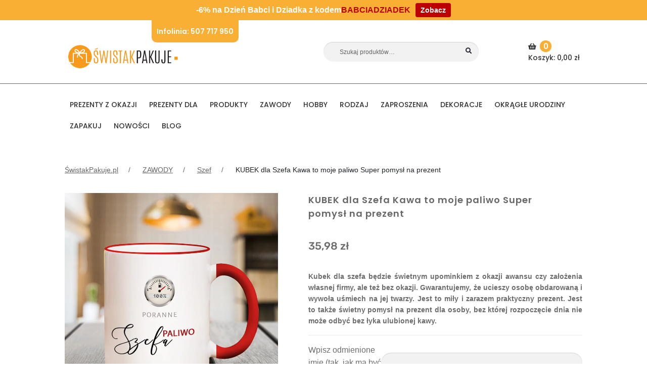

--- FILE ---
content_type: text/html; charset=UTF-8
request_url: https://swistakpakuje.pl/produkt/kubek-dla-szefa-kawa-to-moje-paliwo-super-pomysl-na-prezent/
body_size: 54977
content:
<!doctype html>
<html lang="pl-PL">

<head>
    <meta charset="UTF-8">
    <meta name="viewport" content="width=device-width, initial-scale=1, maximum-scale=2.0">
    <meta name="p:domain_verify" content="543242301463325b5032c0efc181c8df" />
    <meta name="google-site-verification" content="3r_6cyhCd6eKVGdgg4gzrDiL2rNClNOuq7J4JU9UHCE" />
	<meta name="google-site-verification" content="zP4HF3tn9aLdhZSxFtf822QBC4DnWVT4CPhCwPOo9j0">
	<meta name="google-site-verification" content="gbkQCJlmBrWMV_iPrN3eYIZX4GrpMGcvGb4LbIEJvOw" />
    <link rel="profile" href="http://gmpg.org/xfn/11">
    <link rel="pingback" href="https://swistakpakuje.pl/xmlrpc.php">
    <link rel="icon" href="/wp-content/uploads/2022/08/cropped-znaczek-swistak-1-192x192.png" type="image/x-icon" />
    <meta property="og:title" content="KUBEK dla Szefa Kawa to moje paliwo Super pomysł na prezent - ŚwistakPakuje.pl" /><meta property="og:description" content="Kubek dla szefa będzie świetnym upominkiem z okazji awansu czy założenia własnej firmy, ale też bez okazji. Gwarantujemy, że ucieszy osobę obdarowaną i wywoła uśmiech na jej twarzy. Jest to miły i zarazem praktyczny prezent. Jest to także świetny pomysł na prezent dla osoby, bez której rozpoczęcie dnia nie może odbyć bez łyka ulubionej kawy." /><meta property="og:url" content="https://swistakpakuje.pl/produkt/kubek-dla-szefa-kawa-to-moje-paliwo-super-pomysl-na-prezent/" /><meta property="og:image" content="https://swistakpakuje.pl/wp-content/uploads/2022/02/kubek-z-czerwonym-uchem-dla-szefa.jpg">    <meta name='robots' content='index, follow, max-image-preview:large, max-snippet:-1, max-video-preview:-1' />
<script data-minify="1" id="cookieyes" type="text/javascript" src="https://swistakpakuje.pl/wp-content/cache/min/1/client_data/18bdae891b7f64275934782f/script.js?ver=1764878161" data-rocket-defer defer></script>
<!-- Google Tag Manager for WordPress by gtm4wp.com -->
<script data-cfasync="false" data-pagespeed-no-defer>
	var gtm4wp_datalayer_name = "dataLayer";
	var dataLayer = dataLayer || [];
	const gtm4wp_use_sku_instead = false;
	const gtm4wp_currency = 'PLN';
	const gtm4wp_product_per_impression = 10;
	const gtm4wp_clear_ecommerce = false;
	const gtm4wp_datalayer_max_timeout = 2000;
</script>
<!-- End Google Tag Manager for WordPress by gtm4wp.com -->
	<!-- This site is optimized with the Yoast SEO plugin v26.5 - https://yoast.com/wordpress/plugins/seo/ -->
	<title>KUBEK dla szefa kawosza ☕️ Prezent od pracowników ŚwistakPakuje.pl</title>
	<meta name="description" content="Kubek dla szefa kawosza z imieniem, licznikiem paliwa i napisem Poranne paliwo. Zabawne prezenty na każdą okazję ➔ swistakpakuje.pl ⭐" />
	<link rel="canonical" href="https://swistakpakuje.pl/produkt/kubek-dla-szefa-kawa-to-moje-paliwo-super-pomysl-na-prezent/" />
	<meta name="twitter:label1" content="Szacowany czas czytania" />
	<meta name="twitter:data1" content="2 minuty" />
	<script type="application/ld+json" class="yoast-schema-graph">{"@context":"https://schema.org","@graph":[{"@type":"WebPage","@id":"https://swistakpakuje.pl/produkt/kubek-dla-szefa-kawa-to-moje-paliwo-super-pomysl-na-prezent/","url":"https://swistakpakuje.pl/produkt/kubek-dla-szefa-kawa-to-moje-paliwo-super-pomysl-na-prezent/","name":"KUBEK dla szefa kawosza ☕️ Prezent od pracowników ŚwistakPakuje.pl","isPartOf":{"@id":"https://swistakpakuje.pl/#website"},"primaryImageOfPage":{"@id":"https://swistakpakuje.pl/produkt/kubek-dla-szefa-kawa-to-moje-paliwo-super-pomysl-na-prezent/#primaryimage"},"image":{"@id":"https://swistakpakuje.pl/produkt/kubek-dla-szefa-kawa-to-moje-paliwo-super-pomysl-na-prezent/#primaryimage"},"thumbnailUrl":"https://swistakpakuje.pl/wp-content/uploads/2022/02/kubek-z-czerwonym-uchem-dla-szefa.jpg","datePublished":"2022-02-09T12:13:50+00:00","dateModified":"2025-03-27T10:01:50+00:00","description":"Kubek dla szefa kawosza z imieniem, licznikiem paliwa i napisem Poranne paliwo. Zabawne prezenty na każdą okazję ➔ swistakpakuje.pl ⭐","breadcrumb":{"@id":"https://swistakpakuje.pl/produkt/kubek-dla-szefa-kawa-to-moje-paliwo-super-pomysl-na-prezent/#breadcrumb"},"inLanguage":"pl-PL","potentialAction":[{"@type":"ReadAction","target":["https://swistakpakuje.pl/produkt/kubek-dla-szefa-kawa-to-moje-paliwo-super-pomysl-na-prezent/"]}]},{"@type":"ImageObject","inLanguage":"pl-PL","@id":"https://swistakpakuje.pl/produkt/kubek-dla-szefa-kawa-to-moje-paliwo-super-pomysl-na-prezent/#primaryimage","url":"https://swistakpakuje.pl/wp-content/uploads/2022/02/kubek-z-czerwonym-uchem-dla-szefa.jpg","contentUrl":"https://swistakpakuje.pl/wp-content/uploads/2022/02/kubek-z-czerwonym-uchem-dla-szefa.jpg","width":800,"height":800,"caption":"Prezent dla szefa kawosza z napisem Porane paliwo. Kubek ma czerwone ucho i górną krawędź"},{"@type":"BreadcrumbList","@id":"https://swistakpakuje.pl/produkt/kubek-dla-szefa-kawa-to-moje-paliwo-super-pomysl-na-prezent/#breadcrumb","itemListElement":[{"@type":"ListItem","position":1,"name":"Strona główna","item":"https://swistakpakuje.pl/"},{"@type":"ListItem","position":2,"name":"Sklep","item":"https://swistakpakuje.pl/sklep/"},{"@type":"ListItem","position":3,"name":"KUBEK dla Szefa Kawa to moje paliwo Super pomysł na prezent"}]},{"@type":"WebSite","@id":"https://swistakpakuje.pl/#website","url":"https://swistakpakuje.pl/","name":"ŚwistakPakuje.pl","description":"Personalizowane prezenty - tworzymy wyjątkowe wspomnienia","publisher":{"@id":"https://swistakpakuje.pl/#organization"},"potentialAction":[{"@type":"SearchAction","target":{"@type":"EntryPoint","urlTemplate":"https://swistakpakuje.pl/?s={search_term_string}"},"query-input":{"@type":"PropertyValueSpecification","valueRequired":true,"valueName":"search_term_string"}}],"inLanguage":"pl-PL"},{"@type":"Organization","@id":"https://swistakpakuje.pl/#organization","name":"ŚwistakPakuje.pl","url":"https://swistakpakuje.pl/","logo":{"@type":"ImageObject","inLanguage":"pl-PL","@id":"https://swistakpakuje.pl/#/schema/logo/image/","url":"https://swistakpakuje.pl/wp-content/uploads/2022/08/cropped-logo_swistak-2.png","contentUrl":"https://swistakpakuje.pl/wp-content/uploads/2022/08/cropped-logo_swistak-2.png","width":356,"height":117,"caption":"ŚwistakPakuje.pl"},"image":{"@id":"https://swistakpakuje.pl/#/schema/logo/image/"}}]}</script>
	<!-- / Yoast SEO plugin. -->



<link rel="alternate" type="application/rss+xml" title="ŚwistakPakuje.pl &raquo; Kanał z wpisami" href="https://swistakpakuje.pl/feed/" />
<link rel="alternate" type="application/rss+xml" title="ŚwistakPakuje.pl &raquo; Kanał z komentarzami" href="https://swistakpakuje.pl/comments/feed/" />
<link rel="alternate" type="application/rss+xml" title="ŚwistakPakuje.pl &raquo; KUBEK dla Szefa Kawa to moje paliwo Super pomysł na prezent Kanał z komentarzami" href="https://swistakpakuje.pl/produkt/kubek-dla-szefa-kawa-to-moje-paliwo-super-pomysl-na-prezent/feed/" />
<link rel="alternate" title="oEmbed (JSON)" type="application/json+oembed" href="https://swistakpakuje.pl/wp-json/oembed/1.0/embed?url=https%3A%2F%2Fswistakpakuje.pl%2Fprodukt%2Fkubek-dla-szefa-kawa-to-moje-paliwo-super-pomysl-na-prezent%2F" />
<link rel="alternate" title="oEmbed (XML)" type="text/xml+oembed" href="https://swistakpakuje.pl/wp-json/oembed/1.0/embed?url=https%3A%2F%2Fswistakpakuje.pl%2Fprodukt%2Fkubek-dla-szefa-kawa-to-moje-paliwo-super-pomysl-na-prezent%2F&#038;format=xml" />
<style id='wp-img-auto-sizes-contain-inline-css'>
img:is([sizes=auto i],[sizes^="auto," i]){contain-intrinsic-size:3000px 1500px}
/*# sourceURL=wp-img-auto-sizes-contain-inline-css */
</style>
<link data-minify="1" rel='stylesheet' id='font-awesome-css' href='https://swistakpakuje.pl/wp-content/cache/min/1/wp-content/plugins/brands-for-woocommerce/berocket/assets/css/font-awesome.min.css?ver=1764878161' media='all' />
<link data-minify="1" rel='stylesheet' id='berocket_product_brand_style-css' href='https://swistakpakuje.pl/wp-content/cache/min/1/wp-content/plugins/brands-for-woocommerce/css/frontend.css?ver=1764878161' media='all' />
<style id='wp-emoji-styles-inline-css'>

	img.wp-smiley, img.emoji {
		display: inline !important;
		border: none !important;
		box-shadow: none !important;
		height: 1em !important;
		width: 1em !important;
		margin: 0 0.07em !important;
		vertical-align: -0.1em !important;
		background: none !important;
		padding: 0 !important;
	}
/*# sourceURL=wp-emoji-styles-inline-css */
</style>
<style id='wp-block-library-inline-css'>
:root{--wp-block-synced-color:#7a00df;--wp-block-synced-color--rgb:122,0,223;--wp-bound-block-color:var(--wp-block-synced-color);--wp-editor-canvas-background:#ddd;--wp-admin-theme-color:#007cba;--wp-admin-theme-color--rgb:0,124,186;--wp-admin-theme-color-darker-10:#006ba1;--wp-admin-theme-color-darker-10--rgb:0,107,160.5;--wp-admin-theme-color-darker-20:#005a87;--wp-admin-theme-color-darker-20--rgb:0,90,135;--wp-admin-border-width-focus:2px}@media (min-resolution:192dpi){:root{--wp-admin-border-width-focus:1.5px}}.wp-element-button{cursor:pointer}:root .has-very-light-gray-background-color{background-color:#eee}:root .has-very-dark-gray-background-color{background-color:#313131}:root .has-very-light-gray-color{color:#eee}:root .has-very-dark-gray-color{color:#313131}:root .has-vivid-green-cyan-to-vivid-cyan-blue-gradient-background{background:linear-gradient(135deg,#00d084,#0693e3)}:root .has-purple-crush-gradient-background{background:linear-gradient(135deg,#34e2e4,#4721fb 50%,#ab1dfe)}:root .has-hazy-dawn-gradient-background{background:linear-gradient(135deg,#faaca8,#dad0ec)}:root .has-subdued-olive-gradient-background{background:linear-gradient(135deg,#fafae1,#67a671)}:root .has-atomic-cream-gradient-background{background:linear-gradient(135deg,#fdd79a,#004a59)}:root .has-nightshade-gradient-background{background:linear-gradient(135deg,#330968,#31cdcf)}:root .has-midnight-gradient-background{background:linear-gradient(135deg,#020381,#2874fc)}:root{--wp--preset--font-size--normal:16px;--wp--preset--font-size--huge:42px}.has-regular-font-size{font-size:1em}.has-larger-font-size{font-size:2.625em}.has-normal-font-size{font-size:var(--wp--preset--font-size--normal)}.has-huge-font-size{font-size:var(--wp--preset--font-size--huge)}.has-text-align-center{text-align:center}.has-text-align-left{text-align:left}.has-text-align-right{text-align:right}.has-fit-text{white-space:nowrap!important}#end-resizable-editor-section{display:none}.aligncenter{clear:both}.items-justified-left{justify-content:flex-start}.items-justified-center{justify-content:center}.items-justified-right{justify-content:flex-end}.items-justified-space-between{justify-content:space-between}.screen-reader-text{border:0;clip-path:inset(50%);height:1px;margin:-1px;overflow:hidden;padding:0;position:absolute;width:1px;word-wrap:normal!important}.screen-reader-text:focus{background-color:#ddd;clip-path:none;color:#444;display:block;font-size:1em;height:auto;left:5px;line-height:normal;padding:15px 23px 14px;text-decoration:none;top:5px;width:auto;z-index:100000}html :where(.has-border-color){border-style:solid}html :where([style*=border-top-color]){border-top-style:solid}html :where([style*=border-right-color]){border-right-style:solid}html :where([style*=border-bottom-color]){border-bottom-style:solid}html :where([style*=border-left-color]){border-left-style:solid}html :where([style*=border-width]){border-style:solid}html :where([style*=border-top-width]){border-top-style:solid}html :where([style*=border-right-width]){border-right-style:solid}html :where([style*=border-bottom-width]){border-bottom-style:solid}html :where([style*=border-left-width]){border-left-style:solid}html :where(img[class*=wp-image-]){height:auto;max-width:100%}:where(figure){margin:0 0 1em}html :where(.is-position-sticky){--wp-admin--admin-bar--position-offset:var(--wp-admin--admin-bar--height,0px)}@media screen and (max-width:600px){html :where(.is-position-sticky){--wp-admin--admin-bar--position-offset:0px}}

/*# sourceURL=wp-block-library-inline-css */
</style><link data-minify="1" rel='stylesheet' id='wc-blocks-style-css' href='https://swistakpakuje.pl/wp-content/cache/min/1/wp-content/plugins/woocommerce/assets/client/blocks/wc-blocks.css?ver=1764878161' media='all' />
<style id='global-styles-inline-css'>
:root{--wp--preset--aspect-ratio--square: 1;--wp--preset--aspect-ratio--4-3: 4/3;--wp--preset--aspect-ratio--3-4: 3/4;--wp--preset--aspect-ratio--3-2: 3/2;--wp--preset--aspect-ratio--2-3: 2/3;--wp--preset--aspect-ratio--16-9: 16/9;--wp--preset--aspect-ratio--9-16: 9/16;--wp--preset--color--black: #000000;--wp--preset--color--cyan-bluish-gray: #abb8c3;--wp--preset--color--white: #ffffff;--wp--preset--color--pale-pink: #f78da7;--wp--preset--color--vivid-red: #cf2e2e;--wp--preset--color--luminous-vivid-orange: #ff6900;--wp--preset--color--luminous-vivid-amber: #fcb900;--wp--preset--color--light-green-cyan: #7bdcb5;--wp--preset--color--vivid-green-cyan: #00d084;--wp--preset--color--pale-cyan-blue: #8ed1fc;--wp--preset--color--vivid-cyan-blue: #0693e3;--wp--preset--color--vivid-purple: #9b51e0;--wp--preset--gradient--vivid-cyan-blue-to-vivid-purple: linear-gradient(135deg,rgb(6,147,227) 0%,rgb(155,81,224) 100%);--wp--preset--gradient--light-green-cyan-to-vivid-green-cyan: linear-gradient(135deg,rgb(122,220,180) 0%,rgb(0,208,130) 100%);--wp--preset--gradient--luminous-vivid-amber-to-luminous-vivid-orange: linear-gradient(135deg,rgb(252,185,0) 0%,rgb(255,105,0) 100%);--wp--preset--gradient--luminous-vivid-orange-to-vivid-red: linear-gradient(135deg,rgb(255,105,0) 0%,rgb(207,46,46) 100%);--wp--preset--gradient--very-light-gray-to-cyan-bluish-gray: linear-gradient(135deg,rgb(238,238,238) 0%,rgb(169,184,195) 100%);--wp--preset--gradient--cool-to-warm-spectrum: linear-gradient(135deg,rgb(74,234,220) 0%,rgb(151,120,209) 20%,rgb(207,42,186) 40%,rgb(238,44,130) 60%,rgb(251,105,98) 80%,rgb(254,248,76) 100%);--wp--preset--gradient--blush-light-purple: linear-gradient(135deg,rgb(255,206,236) 0%,rgb(152,150,240) 100%);--wp--preset--gradient--blush-bordeaux: linear-gradient(135deg,rgb(254,205,165) 0%,rgb(254,45,45) 50%,rgb(107,0,62) 100%);--wp--preset--gradient--luminous-dusk: linear-gradient(135deg,rgb(255,203,112) 0%,rgb(199,81,192) 50%,rgb(65,88,208) 100%);--wp--preset--gradient--pale-ocean: linear-gradient(135deg,rgb(255,245,203) 0%,rgb(182,227,212) 50%,rgb(51,167,181) 100%);--wp--preset--gradient--electric-grass: linear-gradient(135deg,rgb(202,248,128) 0%,rgb(113,206,126) 100%);--wp--preset--gradient--midnight: linear-gradient(135deg,rgb(2,3,129) 0%,rgb(40,116,252) 100%);--wp--preset--font-size--small: 14px;--wp--preset--font-size--medium: 23px;--wp--preset--font-size--large: 26px;--wp--preset--font-size--x-large: 42px;--wp--preset--font-size--normal: 16px;--wp--preset--font-size--huge: 37px;--wp--preset--spacing--20: 0.44rem;--wp--preset--spacing--30: 0.67rem;--wp--preset--spacing--40: 1rem;--wp--preset--spacing--50: 1.5rem;--wp--preset--spacing--60: 2.25rem;--wp--preset--spacing--70: 3.38rem;--wp--preset--spacing--80: 5.06rem;--wp--preset--shadow--natural: 6px 6px 9px rgba(0, 0, 0, 0.2);--wp--preset--shadow--deep: 12px 12px 50px rgba(0, 0, 0, 0.4);--wp--preset--shadow--sharp: 6px 6px 0px rgba(0, 0, 0, 0.2);--wp--preset--shadow--outlined: 6px 6px 0px -3px rgb(255, 255, 255), 6px 6px rgb(0, 0, 0);--wp--preset--shadow--crisp: 6px 6px 0px rgb(0, 0, 0);}:where(.is-layout-flex){gap: 0.5em;}:where(.is-layout-grid){gap: 0.5em;}body .is-layout-flex{display: flex;}.is-layout-flex{flex-wrap: wrap;align-items: center;}.is-layout-flex > :is(*, div){margin: 0;}body .is-layout-grid{display: grid;}.is-layout-grid > :is(*, div){margin: 0;}:where(.wp-block-columns.is-layout-flex){gap: 2em;}:where(.wp-block-columns.is-layout-grid){gap: 2em;}:where(.wp-block-post-template.is-layout-flex){gap: 1.25em;}:where(.wp-block-post-template.is-layout-grid){gap: 1.25em;}.has-black-color{color: var(--wp--preset--color--black) !important;}.has-cyan-bluish-gray-color{color: var(--wp--preset--color--cyan-bluish-gray) !important;}.has-white-color{color: var(--wp--preset--color--white) !important;}.has-pale-pink-color{color: var(--wp--preset--color--pale-pink) !important;}.has-vivid-red-color{color: var(--wp--preset--color--vivid-red) !important;}.has-luminous-vivid-orange-color{color: var(--wp--preset--color--luminous-vivid-orange) !important;}.has-luminous-vivid-amber-color{color: var(--wp--preset--color--luminous-vivid-amber) !important;}.has-light-green-cyan-color{color: var(--wp--preset--color--light-green-cyan) !important;}.has-vivid-green-cyan-color{color: var(--wp--preset--color--vivid-green-cyan) !important;}.has-pale-cyan-blue-color{color: var(--wp--preset--color--pale-cyan-blue) !important;}.has-vivid-cyan-blue-color{color: var(--wp--preset--color--vivid-cyan-blue) !important;}.has-vivid-purple-color{color: var(--wp--preset--color--vivid-purple) !important;}.has-black-background-color{background-color: var(--wp--preset--color--black) !important;}.has-cyan-bluish-gray-background-color{background-color: var(--wp--preset--color--cyan-bluish-gray) !important;}.has-white-background-color{background-color: var(--wp--preset--color--white) !important;}.has-pale-pink-background-color{background-color: var(--wp--preset--color--pale-pink) !important;}.has-vivid-red-background-color{background-color: var(--wp--preset--color--vivid-red) !important;}.has-luminous-vivid-orange-background-color{background-color: var(--wp--preset--color--luminous-vivid-orange) !important;}.has-luminous-vivid-amber-background-color{background-color: var(--wp--preset--color--luminous-vivid-amber) !important;}.has-light-green-cyan-background-color{background-color: var(--wp--preset--color--light-green-cyan) !important;}.has-vivid-green-cyan-background-color{background-color: var(--wp--preset--color--vivid-green-cyan) !important;}.has-pale-cyan-blue-background-color{background-color: var(--wp--preset--color--pale-cyan-blue) !important;}.has-vivid-cyan-blue-background-color{background-color: var(--wp--preset--color--vivid-cyan-blue) !important;}.has-vivid-purple-background-color{background-color: var(--wp--preset--color--vivid-purple) !important;}.has-black-border-color{border-color: var(--wp--preset--color--black) !important;}.has-cyan-bluish-gray-border-color{border-color: var(--wp--preset--color--cyan-bluish-gray) !important;}.has-white-border-color{border-color: var(--wp--preset--color--white) !important;}.has-pale-pink-border-color{border-color: var(--wp--preset--color--pale-pink) !important;}.has-vivid-red-border-color{border-color: var(--wp--preset--color--vivid-red) !important;}.has-luminous-vivid-orange-border-color{border-color: var(--wp--preset--color--luminous-vivid-orange) !important;}.has-luminous-vivid-amber-border-color{border-color: var(--wp--preset--color--luminous-vivid-amber) !important;}.has-light-green-cyan-border-color{border-color: var(--wp--preset--color--light-green-cyan) !important;}.has-vivid-green-cyan-border-color{border-color: var(--wp--preset--color--vivid-green-cyan) !important;}.has-pale-cyan-blue-border-color{border-color: var(--wp--preset--color--pale-cyan-blue) !important;}.has-vivid-cyan-blue-border-color{border-color: var(--wp--preset--color--vivid-cyan-blue) !important;}.has-vivid-purple-border-color{border-color: var(--wp--preset--color--vivid-purple) !important;}.has-vivid-cyan-blue-to-vivid-purple-gradient-background{background: var(--wp--preset--gradient--vivid-cyan-blue-to-vivid-purple) !important;}.has-light-green-cyan-to-vivid-green-cyan-gradient-background{background: var(--wp--preset--gradient--light-green-cyan-to-vivid-green-cyan) !important;}.has-luminous-vivid-amber-to-luminous-vivid-orange-gradient-background{background: var(--wp--preset--gradient--luminous-vivid-amber-to-luminous-vivid-orange) !important;}.has-luminous-vivid-orange-to-vivid-red-gradient-background{background: var(--wp--preset--gradient--luminous-vivid-orange-to-vivid-red) !important;}.has-very-light-gray-to-cyan-bluish-gray-gradient-background{background: var(--wp--preset--gradient--very-light-gray-to-cyan-bluish-gray) !important;}.has-cool-to-warm-spectrum-gradient-background{background: var(--wp--preset--gradient--cool-to-warm-spectrum) !important;}.has-blush-light-purple-gradient-background{background: var(--wp--preset--gradient--blush-light-purple) !important;}.has-blush-bordeaux-gradient-background{background: var(--wp--preset--gradient--blush-bordeaux) !important;}.has-luminous-dusk-gradient-background{background: var(--wp--preset--gradient--luminous-dusk) !important;}.has-pale-ocean-gradient-background{background: var(--wp--preset--gradient--pale-ocean) !important;}.has-electric-grass-gradient-background{background: var(--wp--preset--gradient--electric-grass) !important;}.has-midnight-gradient-background{background: var(--wp--preset--gradient--midnight) !important;}.has-small-font-size{font-size: var(--wp--preset--font-size--small) !important;}.has-medium-font-size{font-size: var(--wp--preset--font-size--medium) !important;}.has-large-font-size{font-size: var(--wp--preset--font-size--large) !important;}.has-x-large-font-size{font-size: var(--wp--preset--font-size--x-large) !important;}
/*# sourceURL=global-styles-inline-css */
</style>

<style id='classic-theme-styles-inline-css'>
/*! This file is auto-generated */
.wp-block-button__link{color:#fff;background-color:#32373c;border-radius:9999px;box-shadow:none;text-decoration:none;padding:calc(.667em + 2px) calc(1.333em + 2px);font-size:1.125em}.wp-block-file__button{background:#32373c;color:#fff;text-decoration:none}
/*# sourceURL=/wp-includes/css/classic-themes.min.css */
</style>
<link data-minify="1" rel='stylesheet' id='storefront-gutenberg-blocks-css' href='https://swistakpakuje.pl/wp-content/cache/min/1/wp-content/themes/storefront/assets/css/base/gutenberg-blocks.css?ver=1764878161' media='all' />
<style id='storefront-gutenberg-blocks-inline-css'>

				.wp-block-button__link:not(.has-text-color) {
					color: #333333;
				}

				.wp-block-button__link:not(.has-text-color):hover,
				.wp-block-button__link:not(.has-text-color):focus,
				.wp-block-button__link:not(.has-text-color):active {
					color: #333333;
				}

				.wp-block-button__link:not(.has-background) {
					background-color: #eeeeee;
				}

				.wp-block-button__link:not(.has-background):hover,
				.wp-block-button__link:not(.has-background):focus,
				.wp-block-button__link:not(.has-background):active {
					border-color: #d5d5d5;
					background-color: #d5d5d5;
				}

				.wc-block-grid__products .wc-block-grid__product .wp-block-button__link {
					background-color: #eeeeee;
					border-color: #eeeeee;
					color: #333333;
				}

				.wp-block-quote footer,
				.wp-block-quote cite,
				.wp-block-quote__citation {
					color: #6d6d6d;
				}

				.wp-block-pullquote cite,
				.wp-block-pullquote footer,
				.wp-block-pullquote__citation {
					color: #6d6d6d;
				}

				.wp-block-image figcaption {
					color: #6d6d6d;
				}

				.wp-block-separator.is-style-dots::before {
					color: #333333;
				}

				.wp-block-file a.wp-block-file__button {
					color: #333333;
					background-color: #eeeeee;
					border-color: #eeeeee;
				}

				.wp-block-file a.wp-block-file__button:hover,
				.wp-block-file a.wp-block-file__button:focus,
				.wp-block-file a.wp-block-file__button:active {
					color: #333333;
					background-color: #d5d5d5;
				}

				.wp-block-code,
				.wp-block-preformatted pre {
					color: #6d6d6d;
				}

				.wp-block-table:not( .has-background ):not( .is-style-stripes ) tbody tr:nth-child(2n) td {
					background-color: #fdfdfd;
				}

				.wp-block-cover .wp-block-cover__inner-container h1:not(.has-text-color),
				.wp-block-cover .wp-block-cover__inner-container h2:not(.has-text-color),
				.wp-block-cover .wp-block-cover__inner-container h3:not(.has-text-color),
				.wp-block-cover .wp-block-cover__inner-container h4:not(.has-text-color),
				.wp-block-cover .wp-block-cover__inner-container h5:not(.has-text-color),
				.wp-block-cover .wp-block-cover__inner-container h6:not(.has-text-color) {
					color: #000000;
				}

				.wc-block-components-price-slider__range-input-progress,
				.rtl .wc-block-components-price-slider__range-input-progress {
					--range-color: #7f54b3;
				}

				/* Target only IE11 */
				@media all and (-ms-high-contrast: none), (-ms-high-contrast: active) {
					.wc-block-components-price-slider__range-input-progress {
						background: #7f54b3;
					}
				}

				.wc-block-components-button:not(.is-link) {
					background-color: #333333;
					color: #ffffff;
				}

				.wc-block-components-button:not(.is-link):hover,
				.wc-block-components-button:not(.is-link):focus,
				.wc-block-components-button:not(.is-link):active {
					background-color: #1a1a1a;
					color: #ffffff;
				}

				.wc-block-components-button:not(.is-link):disabled {
					background-color: #333333;
					color: #ffffff;
				}

				.wc-block-cart__submit-container {
					background-color: #ffffff;
				}

				.wc-block-cart__submit-container::before {
					color: rgba(220,220,220,0.5);
				}

				.wc-block-components-order-summary-item__quantity {
					background-color: #ffffff;
					border-color: #6d6d6d;
					box-shadow: 0 0 0 2px #ffffff;
					color: #6d6d6d;
				}
			
/*# sourceURL=storefront-gutenberg-blocks-inline-css */
</style>
<style id='woocommerce-inline-inline-css'>
.woocommerce form .form-row .required { visibility: visible; }
/*# sourceURL=woocommerce-inline-inline-css */
</style>
<link data-minify="1" rel='stylesheet' id='wt-woocommerce-related-products-css' href='https://swistakpakuje.pl/wp-content/cache/min/1/wp-content/plugins/wt-woocommerce-related-products/public/css/custom-related-products-public.css?ver=1764878161' media='all' />
<link rel='stylesheet' id='carousel-css-css' href='https://swistakpakuje.pl/wp-content/cache/background-css/1/swistakpakuje.pl/wp-content/plugins/wt-woocommerce-related-products/public/css/owl.carousel.min.css?ver=1.7.6&wpr_t=1768310643' media='all' />
<link rel='stylesheet' id='carousel-theme-css-css' href='https://swistakpakuje.pl/wp-content/plugins/wt-woocommerce-related-products/public/css/owl.theme.default.min.css?ver=1.7.6' media='all' />
<link rel='stylesheet' id='aws-style-css' href='https://swistakpakuje.pl/wp-content/plugins/advanced-woo-search/assets/css/common.min.css?ver=3.49' media='all' />
<link data-minify="1" rel='stylesheet' id='p24-styles-css' href='https://swistakpakuje.pl/wp-content/cache/min/1/wp-content/plugins/woo-przelewy24/assets/css/styles.css?ver=1764878161' media='all' />
<link data-minify="1" rel='stylesheet' id='jquery-ui-style-css' href='https://swistakpakuje.pl/wp-content/cache/background-css/1/swistakpakuje.pl/wp-content/cache/min/1/wp-content/plugins/woocommerce-jetpack/includes/css/jquery-ui.css?ver=1764878161&wpr_t=1768310643' media='all' />
<link rel='stylesheet' id='wcj-timepicker-style-css' href='https://swistakpakuje.pl/wp-content/plugins/woocommerce-jetpack/includes/lib/timepicker/jquery.timepicker.min.css?ver=7.9.0' media='all' />
<link rel='stylesheet' id='bootstrap-css-css' href='https://swistakpakuje.pl/wp-content/themes/storefront-child-theme/bootstrap/css/bootstrap.min.css' media='all' />
<link data-minify="1" rel='stylesheet' id='swistakpakuje-css' href='https://swistakpakuje.pl/wp-content/cache/background-css/1/swistakpakuje.pl/wp-content/cache/min/1/wp-content/themes/storefront-child-theme/css/main.css?ver=1764878161&wpr_t=1768310643' media='all' />
<link data-minify="1" rel='stylesheet' id='slick-css' href='https://swistakpakuje.pl/wp-content/cache/min/1/wp-content/themes/storefront-child-theme/css/plugins/slick.css?ver=1764878161' media='all' />
<link data-minify="1" rel='stylesheet' id='slick-theme-css' href='https://swistakpakuje.pl/wp-content/cache/min/1/wp-content/themes/storefront-child-theme/css/plugins/slick-theme.css?ver=1764878161' media='all' />
<link data-minify="1" rel='stylesheet' id='font-awesome-5-brands-css' href='https://swistakpakuje.pl/wp-content/cache/min/1/wp-content/themes/storefront-child-theme/css/plugins/brands.min.css?ver=1764878161' media='all' />
<link data-minify="1" rel='stylesheet' id='magnific-popup-css-css' href='https://swistakpakuje.pl/wp-content/cache/min/1/wp-content/themes/storefront-child-theme/css/plugins/magnific-popup.css?ver=1764878163' media='all' />
<link data-minify="1" rel='stylesheet' id='storefront-style-css' href='https://swistakpakuje.pl/wp-content/cache/min/1/wp-content/themes/storefront/style.css?ver=1764878161' media='all' />
<style id='storefront-style-inline-css'>

			.main-navigation ul li a,
			.site-title a,
			ul.menu li a,
			.site-branding h1 a,
			button.menu-toggle,
			button.menu-toggle:hover,
			.handheld-navigation .dropdown-toggle {
				color: #ffffff;
			}

			button.menu-toggle,
			button.menu-toggle:hover {
				border-color: #ffffff;
			}

			.main-navigation ul li a:hover,
			.main-navigation ul li:hover > a,
			.site-title a:hover,
			.site-header ul.menu li.current-menu-item > a {
				color: #ffffff;
			}

			table:not( .has-background ) th {
				background-color: #f8f8f8;
			}

			table:not( .has-background ) tbody td {
				background-color: #fdfdfd;
			}

			table:not( .has-background ) tbody tr:nth-child(2n) td,
			fieldset,
			fieldset legend {
				background-color: #fbfbfb;
			}

			.site-header,
			.secondary-navigation ul ul,
			.main-navigation ul.menu > li.menu-item-has-children:after,
			.secondary-navigation ul.menu ul,
			.storefront-handheld-footer-bar,
			.storefront-handheld-footer-bar ul li > a,
			.storefront-handheld-footer-bar ul li.search .site-search,
			button.menu-toggle,
			button.menu-toggle:hover {
				background-color: #ffffff;
			}

			p.site-description,
			.site-header,
			.storefront-handheld-footer-bar {
				color: #ffffff;
			}

			button.menu-toggle:after,
			button.menu-toggle:before,
			button.menu-toggle span:before {
				background-color: #ffffff;
			}

			h1, h2, h3, h4, h5, h6, .wc-block-grid__product-title {
				color: #333333;
			}

			.widget h1 {
				border-bottom-color: #333333;
			}

			body,
			.secondary-navigation a {
				color: #6d6d6d;
			}

			.widget-area .widget a,
			.hentry .entry-header .posted-on a,
			.hentry .entry-header .post-author a,
			.hentry .entry-header .post-comments a,
			.hentry .entry-header .byline a {
				color: #727272;
			}

			a {
				color: #7f54b3;
			}

			a:focus,
			button:focus,
			.button.alt:focus,
			input:focus,
			textarea:focus,
			input[type="button"]:focus,
			input[type="reset"]:focus,
			input[type="submit"]:focus,
			input[type="email"]:focus,
			input[type="tel"]:focus,
			input[type="url"]:focus,
			input[type="password"]:focus,
			input[type="search"]:focus {
				outline-color: #7f54b3;
			}

			button, input[type="button"], input[type="reset"], input[type="submit"], .button, .widget a.button {
				background-color: #eeeeee;
				border-color: #eeeeee;
				color: #333333;
			}

			button:hover, input[type="button"]:hover, input[type="reset"]:hover, input[type="submit"]:hover, .button:hover, .widget a.button:hover {
				background-color: #d5d5d5;
				border-color: #d5d5d5;
				color: #333333;
			}

			button.alt, input[type="button"].alt, input[type="reset"].alt, input[type="submit"].alt, .button.alt, .widget-area .widget a.button.alt {
				background-color: #333333;
				border-color: #333333;
				color: #ffffff;
			}

			button.alt:hover, input[type="button"].alt:hover, input[type="reset"].alt:hover, input[type="submit"].alt:hover, .button.alt:hover, .widget-area .widget a.button.alt:hover {
				background-color: #1a1a1a;
				border-color: #1a1a1a;
				color: #ffffff;
			}

			.pagination .page-numbers li .page-numbers.current {
				background-color: #e6e6e6;
				color: #636363;
			}

			#comments .comment-list .comment-content .comment-text {
				background-color: #f8f8f8;
			}

			.site-footer {
				background-color: #f6f6f6;
				color: #333333;
			}

			.site-footer a:not(.button):not(.components-button) {
				color: #252531;
			}

			.site-footer .storefront-handheld-footer-bar a:not(.button):not(.components-button) {
				color: #ffffff;
			}

			.site-footer h1, .site-footer h2, .site-footer h3, .site-footer h4, .site-footer h5, .site-footer h6, .site-footer .widget .widget-title, .site-footer .widget .widgettitle {
				color: #252531;
			}

			.page-template-template-homepage.has-post-thumbnail .type-page.has-post-thumbnail .entry-title {
				color: #000000;
			}

			.page-template-template-homepage.has-post-thumbnail .type-page.has-post-thumbnail .entry-content {
				color: #000000;
			}

			@media screen and ( min-width: 768px ) {
				.secondary-navigation ul.menu a:hover {
					color: #ffffff;
				}

				.secondary-navigation ul.menu a {
					color: #ffffff;
				}

				.main-navigation ul.menu ul.sub-menu,
				.main-navigation ul.nav-menu ul.children {
					background-color: #f0f0f0;
				}

				.site-header {
					border-bottom-color: #f0f0f0;
				}
			}
/*# sourceURL=storefront-style-inline-css */
</style>
<link data-minify="1" rel='stylesheet' id='storefront-icons-css' href='https://swistakpakuje.pl/wp-content/cache/min/1/wp-content/themes/storefront/assets/css/base/icons.css?ver=1764878161' media='all' />
<link data-minify="1" rel='stylesheet' id='newsletter-css' href='https://swistakpakuje.pl/wp-content/cache/min/1/wp-content/plugins/newsletter/style.css?ver=1764878161' media='all' />
<style id='newsletter-inline-css'>
.tnp-widget-minimal input.tnp-email {
    margin-bottom: 20px;
}
/*# sourceURL=newsletter-inline-css */
</style>
<link data-minify="1" rel='stylesheet' id='select2-css' href='https://swistakpakuje.pl/wp-content/cache/min/1/wp-content/plugins/woocommerce/assets/css/select2.css?ver=1764878161' media='all' />
<link data-minify="1" rel='stylesheet' id='dashicons-css' href='https://swistakpakuje.pl/wp-content/cache/min/1/wp-includes/css/dashicons.min.css?ver=1764878161' media='all' />
<link data-minify="1" rel='stylesheet' id='thwepo-timepicker-style-css' href='https://swistakpakuje.pl/wp-content/cache/min/1/wp-content/plugins/woocommerce-extra-product-options-pro/public/assets/js/timepicker/jquery.timepicker.css?ver=1764878161' media='all' />
<link data-minify="1" rel='stylesheet' id='thwepo-daterange-style-css' href='https://swistakpakuje.pl/wp-content/cache/min/1/wp-content/plugins/woocommerce-extra-product-options-pro/public/assets/js/date-range-picker/daterangepicker.css?ver=1764878161' media='all' />
<link rel='stylesheet' id='thwepo-public-style-css' href='https://swistakpakuje.pl/wp-content/cache/background-css/1/swistakpakuje.pl/wp-content/plugins/woocommerce-extra-product-options-pro/public/assets/css/thwepo-public.min.css?ver=6.9&wpr_t=1768310643' media='all' />
<link rel='stylesheet' id='wp-color-picker-css' href='https://swistakpakuje.pl/wp-admin/css/color-picker.min.css?ver=6.9' media='all' />
<link data-minify="1" rel='stylesheet' id='storefront-woocommerce-style-css' href='https://swistakpakuje.pl/wp-content/cache/background-css/1/swistakpakuje.pl/wp-content/cache/min/1/wp-content/themes/storefront/assets/css/woocommerce/woocommerce.css?ver=1764878161&wpr_t=1768310643' media='all' />
<style id='storefront-woocommerce-style-inline-css'>
@font-face {
				font-family: star;
				src: url(https://swistakpakuje.pl/wp-content/plugins/woocommerce/assets/fonts/star.eot);
				src:
					url(https://swistakpakuje.pl/wp-content/plugins/woocommerce/assets/fonts/star.eot?#iefix) format("embedded-opentype"),
					url(https://swistakpakuje.pl/wp-content/plugins/woocommerce/assets/fonts/star.woff) format("woff"),
					url(https://swistakpakuje.pl/wp-content/plugins/woocommerce/assets/fonts/star.ttf) format("truetype"),
					url(https://swistakpakuje.pl/wp-content/plugins/woocommerce/assets/fonts/star.svg#star) format("svg");
				font-weight: 400;
				font-style: normal;
			}
			@font-face {
				font-family: WooCommerce;
				src: url(https://swistakpakuje.pl/wp-content/plugins/woocommerce/assets/fonts/WooCommerce.eot);
				src:
					url(https://swistakpakuje.pl/wp-content/plugins/woocommerce/assets/fonts/WooCommerce.eot?#iefix) format("embedded-opentype"),
					url(https://swistakpakuje.pl/wp-content/plugins/woocommerce/assets/fonts/WooCommerce.woff) format("woff"),
					url(https://swistakpakuje.pl/wp-content/plugins/woocommerce/assets/fonts/WooCommerce.ttf) format("truetype"),
					url(https://swistakpakuje.pl/wp-content/plugins/woocommerce/assets/fonts/WooCommerce.svg#WooCommerce) format("svg");
				font-weight: 400;
				font-style: normal;
			}

			a.cart-contents,
			.site-header-cart .widget_shopping_cart a {
				color: #ffffff;
			}

			a.cart-contents:hover,
			.site-header-cart .widget_shopping_cart a:hover,
			.site-header-cart:hover > li > a {
				color: #ffffff;
			}

			table.cart td.product-remove,
			table.cart td.actions {
				border-top-color: #ffffff;
			}

			.storefront-handheld-footer-bar ul li.cart .count {
				background-color: #ffffff;
				color: #ffffff;
				border-color: #ffffff;
			}

			.woocommerce-tabs ul.tabs li.active a,
			ul.products li.product .price,
			.onsale,
			.wc-block-grid__product-onsale,
			.widget_search form:before,
			.widget_product_search form:before {
				color: #6d6d6d;
			}

			.woocommerce-breadcrumb a,
			a.woocommerce-review-link,
			.product_meta a {
				color: #727272;
			}

			.wc-block-grid__product-onsale,
			.onsale {
				border-color: #6d6d6d;
			}

			.star-rating span:before,
			.quantity .plus, .quantity .minus,
			p.stars a:hover:after,
			p.stars a:after,
			.star-rating span:before,
			#payment .payment_methods li input[type=radio]:first-child:checked+label:before {
				color: #7f54b3;
			}

			.widget_price_filter .ui-slider .ui-slider-range,
			.widget_price_filter .ui-slider .ui-slider-handle {
				background-color: #7f54b3;
			}

			.order_details {
				background-color: #f8f8f8;
			}

			.order_details > li {
				border-bottom: 1px dotted #e3e3e3;
			}

			.order_details:before,
			.order_details:after {
				background: -webkit-linear-gradient(transparent 0,transparent 0),-webkit-linear-gradient(135deg,#f8f8f8 33.33%,transparent 33.33%),-webkit-linear-gradient(45deg,#f8f8f8 33.33%,transparent 33.33%)
			}

			#order_review {
				background-color: #ffffff;
			}

			#payment .payment_methods > li .payment_box,
			#payment .place-order {
				background-color: #fafafa;
			}

			#payment .payment_methods > li:not(.woocommerce-notice) {
				background-color: #f5f5f5;
			}

			#payment .payment_methods > li:not(.woocommerce-notice):hover {
				background-color: #f0f0f0;
			}

			.woocommerce-pagination .page-numbers li .page-numbers.current {
				background-color: #e6e6e6;
				color: #636363;
			}

			.wc-block-grid__product-onsale,
			.onsale,
			.woocommerce-pagination .page-numbers li .page-numbers:not(.current) {
				color: #6d6d6d;
			}

			p.stars a:before,
			p.stars a:hover~a:before,
			p.stars.selected a.active~a:before {
				color: #6d6d6d;
			}

			p.stars.selected a.active:before,
			p.stars:hover a:before,
			p.stars.selected a:not(.active):before,
			p.stars.selected a.active:before {
				color: #7f54b3;
			}

			.single-product div.product .woocommerce-product-gallery .woocommerce-product-gallery__trigger {
				background-color: #eeeeee;
				color: #333333;
			}

			.single-product div.product .woocommerce-product-gallery .woocommerce-product-gallery__trigger:hover {
				background-color: #d5d5d5;
				border-color: #d5d5d5;
				color: #333333;
			}

			.button.added_to_cart:focus,
			.button.wc-forward:focus {
				outline-color: #7f54b3;
			}

			.added_to_cart,
			.site-header-cart .widget_shopping_cart a.button,
			.wc-block-grid__products .wc-block-grid__product .wp-block-button__link {
				background-color: #eeeeee;
				border-color: #eeeeee;
				color: #333333;
			}

			.added_to_cart:hover,
			.site-header-cart .widget_shopping_cart a.button:hover,
			.wc-block-grid__products .wc-block-grid__product .wp-block-button__link:hover {
				background-color: #d5d5d5;
				border-color: #d5d5d5;
				color: #333333;
			}

			.added_to_cart.alt, .added_to_cart, .widget a.button.checkout {
				background-color: #333333;
				border-color: #333333;
				color: #ffffff;
			}

			.added_to_cart.alt:hover, .added_to_cart:hover, .widget a.button.checkout:hover {
				background-color: #1a1a1a;
				border-color: #1a1a1a;
				color: #ffffff;
			}

			.button.loading {
				color: #eeeeee;
			}

			.button.loading:hover {
				background-color: #eeeeee;
			}

			.button.loading:after {
				color: #333333;
			}

			@media screen and ( min-width: 768px ) {
				.site-header-cart .widget_shopping_cart,
				.site-header .product_list_widget li .quantity {
					color: #ffffff;
				}

				.site-header-cart .widget_shopping_cart .buttons,
				.site-header-cart .widget_shopping_cart .total {
					background-color: #f5f5f5;
				}

				.site-header-cart .widget_shopping_cart {
					background-color: #f0f0f0;
				}
			}
				.storefront-product-pagination a {
					color: #6d6d6d;
					background-color: #ffffff;
				}
				.storefront-sticky-add-to-cart {
					color: #6d6d6d;
					background-color: #ffffff;
				}

				.storefront-sticky-add-to-cart a:not(.button) {
					color: #ffffff;
				}
/*# sourceURL=storefront-woocommerce-style-inline-css */
</style>
<link data-minify="1" rel='stylesheet' id='storefront-child-style-css' href='https://swistakpakuje.pl/wp-content/cache/min/1/wp-content/themes/storefront-child-theme/style.css?ver=1764878161' media='all' />
<link data-minify="1" rel='stylesheet' id='storefront-woocommerce-brands-style-css' href='https://swistakpakuje.pl/wp-content/cache/min/1/wp-content/themes/storefront/assets/css/woocommerce/extensions/brands.css?ver=1764878161' media='all' />
<link data-minify="1" rel='stylesheet' id='cuw_template-css' href='https://swistakpakuje.pl/wp-content/cache/min/1/wp-content/plugins/checkout-upsell-woocommerce/assets/css/template.css?ver=1764878161' media='all' />
<link data-minify="1" rel='stylesheet' id='cuw_frontend-css' href='https://swistakpakuje.pl/wp-content/cache/min/1/wp-content/plugins/checkout-upsell-woocommerce/assets/css/frontend.css?ver=1764878161' media='all' />
<script src="https://swistakpakuje.pl/wp-includes/js/jquery/jquery.min.js?ver=3.7.1" id="jquery-core-js" data-rocket-defer defer></script>
<script src="https://swistakpakuje.pl/wp-includes/js/jquery/jquery-migrate.min.js?ver=3.4.1" id="jquery-migrate-js" data-rocket-defer defer></script>
<script src="https://swistakpakuje.pl/wp-content/plugins/woocommerce/assets/js/jquery-blockui/jquery.blockUI.min.js?ver=2.7.0-wc.10.4.3" id="wc-jquery-blockui-js" defer data-wp-strategy="defer"></script>
<script id="wc-add-to-cart-js-extra">
var wc_add_to_cart_params = {"ajax_url":"/wp-admin/admin-ajax.php","wc_ajax_url":"/?wc-ajax=%%endpoint%%","i18n_view_cart":"Zobacz koszyk","cart_url":"https://swistakpakuje.pl/koszyk/","is_cart":"","cart_redirect_after_add":"no"};
//# sourceURL=wc-add-to-cart-js-extra
</script>
<script src="https://swistakpakuje.pl/wp-content/plugins/woocommerce/assets/js/frontend/add-to-cart.min.js?ver=10.4.3" id="wc-add-to-cart-js" defer data-wp-strategy="defer"></script>
<script id="wc-single-product-js-extra">
var wc_single_product_params = {"i18n_required_rating_text":"Prosz\u0119 wybra\u0107 ocen\u0119","i18n_rating_options":["1 z 5 gwiazdek","2 z 5 gwiazdek","3 z 5 gwiazdek","4 z 5 gwiazdek","5 z 5 gwiazdek"],"i18n_product_gallery_trigger_text":"Wy\u015bwietl pe\u0142noekranow\u0105 galeri\u0119 obrazk\u00f3w","review_rating_required":"yes","flexslider":{"rtl":false,"animation":"slide","smoothHeight":true,"directionNav":false,"controlNav":"thumbnails","slideshow":false,"animationSpeed":500,"animationLoop":false,"allowOneSlide":false},"zoom_enabled":"","zoom_options":[],"photoswipe_enabled":"","photoswipe_options":{"shareEl":false,"closeOnScroll":false,"history":false,"hideAnimationDuration":0,"showAnimationDuration":0},"flexslider_enabled":""};
//# sourceURL=wc-single-product-js-extra
</script>
<script src="https://swistakpakuje.pl/wp-content/plugins/woocommerce/assets/js/frontend/single-product.min.js?ver=10.4.3" id="wc-single-product-js" defer data-wp-strategy="defer"></script>
<script src="https://swistakpakuje.pl/wp-content/plugins/woocommerce/assets/js/js-cookie/js.cookie.min.js?ver=2.1.4-wc.10.4.3" id="wc-js-cookie-js" defer data-wp-strategy="defer"></script>
<script id="woocommerce-js-extra">
var woocommerce_params = {"ajax_url":"/wp-admin/admin-ajax.php","wc_ajax_url":"/?wc-ajax=%%endpoint%%","i18n_password_show":"Poka\u017c has\u0142o","i18n_password_hide":"Ukryj has\u0142o"};
//# sourceURL=woocommerce-js-extra
</script>
<script src="https://swistakpakuje.pl/wp-content/plugins/woocommerce/assets/js/frontend/woocommerce.min.js?ver=10.4.3" id="woocommerce-js" defer data-wp-strategy="defer"></script>
<script data-minify="1" src="https://swistakpakuje.pl/wp-content/cache/min/1/wp-content/plugins/wt-woocommerce-related-products/public/js/custom-related-products-public.js?ver=1764878161" id="wt-woocommerce-related-products-js" data-rocket-defer defer></script>
<script data-minify="1" src="https://swistakpakuje.pl/wp-content/cache/min/1/wp-content/plugins/wt-woocommerce-related-products/public/js/wt_owl_carousel.js?ver=1764878161" id="wt-owl-js-js" data-rocket-defer defer></script>
<script src="https://swistakpakuje.pl/wp-includes/js/jquery/ui/core.min.js?ver=1.13.3" id="jquery-ui-core-js" data-rocket-defer defer></script>
<script src="https://swistakpakuje.pl/wp-includes/js/jquery/ui/datepicker.min.js?ver=1.13.3" id="jquery-ui-datepicker-js" data-rocket-defer defer></script>
<script id="jquery-ui-datepicker-js-after">window.addEventListener('DOMContentLoaded', function() {
jQuery(function(jQuery){jQuery.datepicker.setDefaults({"closeText":"Zamknij","currentText":"Dzisiaj","monthNames":["stycze\u0144","luty","marzec","kwiecie\u0144","maj","czerwiec","lipiec","sierpie\u0144","wrzesie\u0144","pa\u017adziernik","listopad","grudzie\u0144"],"monthNamesShort":["sty","lut","mar","kwi","maj","cze","lip","sie","wrz","pa\u017a","lis","gru"],"nextText":"Nast\u0119pny","prevText":"Poprzedni","dayNames":["niedziela","poniedzia\u0142ek","wtorek","\u015broda","czwartek","pi\u0105tek","sobota"],"dayNamesShort":["niedz.","pon.","wt.","\u015br.","czw.","pt.","sob."],"dayNamesMin":["N","P","W","\u015a","C","P","S"],"dateFormat":"d MM yy","firstDay":1,"isRTL":false});});
//# sourceURL=jquery-ui-datepicker-js-after
});</script>
<script src="https://swistakpakuje.pl/wp-content/themes/storefront-child-theme/js/popper.min.js?ver=6.9" id="popper-js" data-rocket-defer defer></script>
<script src="https://swistakpakuje.pl/wp-content/themes/storefront-child-theme/bootstrap/js/bootstrap.min.js" id="bootstrap-js-js" data-rocket-defer defer></script>
<script src="https://swistakpakuje.pl/wp-content/themes/storefront-child-theme/js/slick.min.js?ver=6.9" id="slick-js" defer data-wp-strategy="defer"></script>
<script data-minify="1" src="https://swistakpakuje.pl/wp-content/cache/min/1/wp-content/themes/storefront-child-theme/js/main.js?ver=1764878161" id="main-js" defer data-wp-strategy="defer"></script>
<script src="https://swistakpakuje.pl/wp-content/themes/storefront-child-theme/js/magnific-popup.min.js?ver=6.9" id="magnific-popup-js-js" defer data-wp-strategy="defer"></script>
<script id="prefix-script-js-extra">
var prefix_vars = {"ajaxurl":"https://swistakpakuje.pl/wp-admin/admin-ajax.php"};
//# sourceURL=prefix-script-js-extra
</script>
<script data-minify="1" src="https://swistakpakuje.pl/wp-content/cache/min/1/wp-content/themes/storefront-child-theme/js/update-cart-item-ajax.js?ver=1764878161" id="prefix-script-js" defer data-wp-strategy="defer"></script>
<script id="wc-cart-fragments-js-extra">
var wc_cart_fragments_params = {"ajax_url":"/wp-admin/admin-ajax.php","wc_ajax_url":"/?wc-ajax=%%endpoint%%","cart_hash_key":"wc_cart_hash_86bca385d265e8d426768b67328512cd","fragment_name":"wc_fragments_86bca385d265e8d426768b67328512cd","request_timeout":"5000"};
//# sourceURL=wc-cart-fragments-js-extra
</script>
<script src="https://swistakpakuje.pl/wp-content/plugins/woocommerce/assets/js/frontend/cart-fragments.min.js?ver=10.4.3" id="wc-cart-fragments-js" defer data-wp-strategy="defer"></script>
<script src="https://swistakpakuje.pl/wp-content/plugins/woocommerce-extra-product-options-pro/public/assets/js/timepicker/jquery.timepicker.min.js?ver=1.0.1" id="thwepo-timepicker-script-js" data-rocket-defer defer></script>
<script src="https://swistakpakuje.pl/wp-content/plugins/woocommerce-extra-product-options-pro/public/assets/js/inputmask-js/jquery.inputmask.min.js?ver=5.0.6" id="thwepo-input-mask-js" data-rocket-defer defer></script>
<script src="https://swistakpakuje.pl/wp-content/plugins/woocommerce-extra-product-options-pro/public/assets/js/jquery-ui-i18n.min.js?ver=1" id="jquery-ui-i18n-js" data-rocket-defer defer></script>
<link rel="https://api.w.org/" href="https://swistakpakuje.pl/wp-json/" /><link rel="alternate" title="JSON" type="application/json" href="https://swistakpakuje.pl/wp-json/wp/v2/product/48942" /><link rel="EditURI" type="application/rsd+xml" title="RSD" href="https://swistakpakuje.pl/xmlrpc.php?rsd" />
<meta name="generator" content="WordPress 6.9" />
<meta name="generator" content="WooCommerce 10.4.3" />
<link rel='shortlink' href='https://swistakpakuje.pl/?p=48942' />
<!-- Google Tag Manager -->
<script>(function(w,d,s,l,i){w[l]=w[l]||[];w[l].push({'gtm.start':
new Date().getTime(),event:'gtm.js'});var f=d.getElementsByTagName(s)[0],
j=d.createElement(s),dl=l!='dataLayer'?'&l='+l:'';j.async=true;j.src=
'https://www.googletagmanager.com/gtm.js?id='+i+dl;f.parentNode.insertBefore(j,f);
})(window,document,'script','dataLayer','GTM-K8M4W4W');</script>
<!-- End Google Tag Manager -->
<!-- This website runs the Product Feed PRO for WooCommerce by AdTribes.io plugin - version woocommercesea_option_installed_version -->

<!-- Google Tag Manager for WordPress by gtm4wp.com -->
<!-- GTM Container placement set to off -->
<script data-cfasync="false" data-pagespeed-no-defer>
	var dataLayer_content = {"pagePostType":"product","pagePostType2":"single-product","pagePostAuthor":"Karolina Borowska","cartContent":{"totals":{"applied_coupons":[],"discount_total":0,"subtotal":0,"total":0},"items":[]},"productRatingCounts":[],"productAverageRating":0,"productReviewCount":0,"productType":"simple","productIsVariable":0};
	dataLayer.push( dataLayer_content );
</script>
<script data-cfasync="false" data-pagespeed-no-defer>
	console.warn && console.warn("[GTM4WP] Google Tag Manager container code placement set to OFF !!!");
	console.warn && console.warn("[GTM4WP] Data layer codes are active but GTM container must be loaded using custom coding !!!");
</script>
<!-- End Google Tag Manager for WordPress by gtm4wp.com --><script type="application/ld+json">{
    "@context": "https://schema.org",
    "@type": "WebSite",
    "url": "https://swistakpakuje.pl/",
    "name": "\u015awistak Pakuje",
    "description": "Sklep internetowy z personalizowanymi prezentami na ka\u017cd\u0105 okazje",
    "sameAs": [
        "https://www.instagram.com/swistakpakuje.pl/",
        "https://www.youtube.com/@swistakpakuje7993",
        "https://www.tiktok.com/@swistakpakuje.pl",
        "https://www.facebook.com/swistakpakuje/?locale=pl_PL",
        "https://pl.pinterest.com/swistakpakuje/"
    ],
    "potentialAction": {
        "@type": "SearchAction",
        "target": {
            "@type": "EntryPoint",
            "urlTemplate": "https://swistakpakuje.pl/?s={search_term_string}&post_type=product"
        },
        "query-input": {
            "@type": "PropertyValueSpecification",
            "valueRequired": "http://schema.org/True",
            "valueName": "search_term_string"
        }
    }
}</script>	<noscript><style>.woocommerce-product-gallery{ opacity: 1 !important; }</style></noscript>
	<link rel="icon" href="https://swistakpakuje.pl/wp-content/uploads/2022/08/cropped-znaczek-swistak-1-32x32.png" sizes="32x32" />
<link rel="icon" href="https://swistakpakuje.pl/wp-content/uploads/2022/08/cropped-znaczek-swistak-1-192x192.png" sizes="192x192" />
<link rel="apple-touch-icon" href="https://swistakpakuje.pl/wp-content/uploads/2022/08/cropped-znaczek-swistak-1-180x180.png" />
<meta name="msapplication-TileImage" content="https://swistakpakuje.pl/wp-content/uploads/2022/08/cropped-znaczek-swistak-1-270x270.png" />
<style>.easypack_show_geowidget {
                                  background:  #FCC905 !important;
                                }</style>		<style id="wp-custom-css">
			@media (min-width: 768px) {
.main-navigation ul li.focus>ul li.focus>ul, .main-navigation ul li.focus>ul li:hover>ul, .main-navigation ul li:hover>ul li.focus>ul, .main-navigation ul li:hover>ul li:hover>ul, .secondary-navigation ul li.focus>ul li.focus>ul, .secondary-navigation ul li.focus>ul li:hover>ul, .secondary-navigation ul li:hover>ul li.focus>ul, .secondary-navigation ul li:hover>ul li:hover>ul {

   max-width:250%;
}

}

@media (min-width: 992px) {
header #site-navigation .sub-menu li a {

        background: none !important;


}
	#menu-item-262 {
height:100px !important;
	}
	
}
@media (max-width:442px) {
.sub-menu {
    font-size:12px !important;
}
}



footer #text-3 a {
	display: inline;
}

.zk-seo-desc h2 > strong {
	font-weight: 400;
}

.zk-seo-desc h2 {
	font-size: 18px;
}
@media (min-width: 768px) {
	header #site-navigation.main-navigation ul.menu > li > a {
padding: 10px;
	}
.main-navigation ul.menu>li.menu-item-has-children>a::after {
	display: none;
}
}
@media (max-width: 420px) {
	.single-product .product .product-slider .product-slider-for {
		max-height: 320px;
		overflow: hidden;
	}
	.single-product .product .product-slider .product-slider-for.slick-initialized { 
		max-height: unset;
		overflow: unset;
}
	.single-product .product .product-slider .slider-nav {
		max-height: 80px;
		overflow: hidden;
	}
	.single-product .product .product-slider .slider-nav.slick-initialized {
		max-height: unset;
		overflow: unset;
	}
}
@media (max-width: 992px) {
	.woocommerce-category-nav,
	.woocommerce-category-nav__button {
		display: none;
	}
}
@media (min-width: 992px) {
	.tax-product_cat .site-main {
		position: relative;
	}
	.woocommerce-category-nav {
		position: absolute;
    top: 375px;
    left: -1000px;
		visibility: hidden;
		background: #ece9e9;
		color: #f8af34;
    padding: 2rem;
		border-radius: 0 10px 10px 0;
		transition: all ease-in-out 500ms;
	}
	.woocommerce-category-nav.show {
		left: 0;
		visibility: visible;
	}
	.woocommerce-category-nav ul li .children {
		display: none;
		margin-top: 0;
	}
	.woocommerce-category-nav ul li a {
		    color: #333;
		    font-family: "Poppins" !important;
	}
	.woocommerce-category-nav ul li.cat-parent.open > .children {
		display: block;
	}
	.woocommerce-category-nav .widget_product_categories {
		margin: 0;
	}
	.woocommerce-category-nav .widget_product_categories ul li {
		margin-bottom: .2em;
		padding-left: 1em;
	}
	.woocommerce-category-nav .widget_product_categories ul li::before {
		color: #f8af34;
		opacity: 0;
	}
	.widget_product_categories ul li.cat-parent::before {
		opacity: 1;
}
	.woocommerce-category-nav .widget_product_categories ul li.cat-item.open::before {
		content: "";
	}
	.woocommerce-category-nav__button {
		position: absolute;
    top: 375px;
    left: 0;
    background: #f8af34;
    color: #fff;
    padding: 1rem 1rem;
    border-radius: 0 10px 10px 0;
    transition: all ease-in-out 300ms;
    font-weight: bold;
    cursor: pointer;
		    font-family: "Poppins" !important;
	}
	.woocommerce-category-nav__close {
		position: absolute;
    top: 7px;
    right: 7px;
    color: #fff;
    background: #f8af34;
    border-radius: 10px;
    padding: 1px 9px;
    font-weight: bold;
    cursor: pointer;
		    font-family: "Poppins" !important;
	}
	.woocommerce-category-nav .widget_product_categories ul li.current-cat>a {
		font-weight: bold;
	}
	.woocommerce-category-nav .widget_product_categories ul li.current-cat::before {
		content: "";
	}
}

.brand {
  font-weight: 600;
}
.brand_description_block {
  display: inline;
}
.brand h2 {
  font-size: 14px !important;
  display: inline !important;
  color: #333;
}


@media (max-width: 442px) {
    .sub-menu {
        font-size: 16px !important;
    }
}

.py-5 {
    padding-top: 0px !important;
		padding-bottom: 0px !important;
}



/* Nowy szablon bloga */

/* Główna struktura i spacing */
html {
    scroll-behavior: smooth;
}

.hit-decor-post {
    max-width: 1140px;
    margin: 0 auto;
    padding: 40px 20px;
    font-size: 1.05rem;
	  line-height: 1.5;
    color: #222;
    background-color: #fff;
}

.hit-post-header {
    max-width: 900px;
    margin: 0 auto 2rem;
    padding-bottom: 1rem;
    border-bottom: 1px solid #eee;
}

.hit-post-title {
    font-size: 2.5rem;
    font-weight: 700;
    line-height: 1.3;
    margin-bottom: 1.25rem;
    color: #222;
}

.hit-featured-image img {
    border-radius: 12px;
    box-shadow: 0 10px 30px rgba(0,0,0,0.05);
}

.hit-meta {
    font-size: 0.95rem;
    color: #444;
    display: flex;
    justify-content: center;
    gap: 1.5rem;
    flex-wrap: wrap;
}

.hit-meta span {
    font-weight: 500;
}

.hit-caption {
    font-size: 0.85rem;
    color: #6c757d;
    text-align: center;
    margin-top: 0.5rem;
		font-weight: 700;
}

.section-title {
    font-size: 2rem;
    font-weight: 600;
    text-align: center;
    margin-bottom: 2rem;
}

.hit-toc {
    background: #f5f5f5;
    padding: 1.5rem;
    border-left: 4px solid #c29f1e;
    border-radius: 6px;
}

.hit-toc-title {
    font-size: 1.25rem;
    font-weight: 600;
    margin-bottom: 0.75rem;
    color: #222;
}

.hit-toc-list {
    list-style: none;
    padding-left: 0;
    margin: 0;
}

.hit-toc-list li {
    margin-bottom: 0.5rem;
}

.hit-toc-list li a {
    color: #8a6d1a;
    text-decoration: none;
    font-weight: 500;
}

.hit-toc-list li a:hover {
    text-decoration: underline;
}

.hit-decor-post .card {
    border: 1px solid #e0e0e0;
    border-radius: 10px;
    transition: box-shadow 0.3s ease;
}

.hit-decor-post .card:hover {
    box-shadow: 0 6px 24px rgba(0, 0, 0, 0.08);
}

.hit-decor-post .card-title {
    font-size: 1.1rem;
    font-weight: 600;
    color: #222;
}

.hit-decor-post .card-text {
    font-size: 0.95rem;
    color: #444;
}

.hit-decor-post .btn-primary {
    background-color: #c29f1e;
    border-color: #c29f1e;
    color: #fff;
}

.hit-decor-post .btn-primary:hover {
    background-color: #a58415;
    border-color: #a58415;
    color: #fff;
}

/* Responsywność */
@media (max-width: 767px) {
    .hit-decor-post {
        padding: 0;
    }

    .hit-post-title {
        font-size: 1.6rem;
    }

    .hit-meta {
        flex-direction: column;
        align-items: flex-start;
        gap: 0.25rem;
        font-size: 0.9rem;
        padding-left: 10px;
    }

    .hit-meta span {
        display: block;
    }

    .hit-toc {
        display: none;
    }

    h2 {
        font-size: 1.3rem;
    }
}
/* SEKCJA RELATED POST NA BLOGA */

.related-posts {
  background: #F5F5F5;
  border-radius: 14px;
  padding: 22px 18px 12px 18px;
  margin: 36px 0 0 0;
  box-shadow: 0 4px 16px rgba(224, 122, 95, 0.08);
  font-family: inherit;
  width: 100%;
  box-sizing: border-box;
}

.related-posts ul {
  list-style: none;
  padding: 0;
  margin: 0;
}

.related-posts li {
  margin-bottom: 13px;
  padding: 8px 0;
  border-bottom: 1px solid #8a6d1a; 
  transition: background 0.15s;
  border-radius: 6px;
}

.related-posts li:last-child {
  border-bottom: none;
}

.related-posts a {
  color: #8a6d1a; 
  font-weight: 600;
  font-size: 1.06em;
  text-decoration: none;
  position: relative;
  padding-right: 8px;
  transition: color 0.18s;
}

.related-posts a:hover {
  color: #3d405b;
}

.related-posts a:hover::after {
  margin-left: 14px;
  opacity: 1;
}

@media (max-width: 600px) {
  .related-posts {
    padding: 12px 4px 8px 4px;
    max-width: 100%;
  }
  .related-posts a {
    font-size: 1em;
  }
}

/* NOWY WYGLĄD SHORTCODE PRODUKTÓW */



.single.single-post .woocommerce ul.products {
    display: flex !important;
    flex-wrap: wrap !important;
    justify-content: flex-start !important;
    gap: 0 !important;
    padding: 0 !important;
    margin: 0 auto 32px auto !important;
    max-width: 1200px !important;
    list-style: none !important;
    background: none !important;
}

.single.single-post .woocommerce ul.products.columns-2 > li.product {
    flex: 0 1 50% !important;
    max-width: 50% !important;
    min-width: 140px !important;
}

.single.single-post .woocommerce ul.products.columns-3 > li.product {
    flex: 0 1 33.33% !important;
    max-width: 33.33% !important;
    min-width: 140px !important;
}

.single.single-post .woocommerce ul.products.columns-4 > li.product {
    flex: 0 1 25% !important;
    max-width: 25% !important;
    min-width: 140px !important;
}


.woocommerce ul.products.columns-2 > li.product {
    flex: 0 1 50% !important;
    max-width: 50% !important;
    min-width: 140px !important;
}
.woocommerce ul.products.columns-3 > li.product {
    flex: 0 1 33.33% !important;
    min-width: 140px !important;
}

.woocommerce ul.products.columns-4 > li.product {
    flex: 0 1 25% !important;
    min-width: 140px !important;
}

/* Ukryj gwiazdki ocen tylko na blogu */
.single.single-post .woocommerce .star-rating,
.single.single-post .woocommerce ul.products .star-rating {
    display: none !important;
}

/* Ukryj przycisk hover "Zobacz produkt" tylko na blogu */
.single.single-post .woocommerce ul.products li.product .box-hover,
.single.single-post .woocommerce ul.products li.product a.box-hover {
    display: none !important;
}

/* Wyłącz efekty hover na produkcie tylko na blogu */
.single.single-post .woocommerce ul.products li.product:hover {
    box-shadow: none !important;
    filter: none !important;
    transform: none !important;
}

/* Dummy elementy nie są widoczne, ale zajmują miejsce */
.single.single-post .woocommerce ul.products li.product.dummy {
    visibility: hidden !important;
    pointer-events: none;
    height: 0 !important;
    min-height: 0 !important;
    margin: 0 !important;
    padding: 0 !important;
    border: none !important;
    box-shadow: none !important;
}

/* Responsywność */
@media (max-width: 1024px) {
    .single.single-post .woocommerce ul.products li.product,
    .single.single-post .woocommerce ul.products li.product.dummy {
        flex: 0 1 30%;
        max-width: 30%;
    }
}
@media (max-width: 700px) {
    .single.single-post .woocommerce ul.products li.product,
    .single.single-post .woocommerce ul.products li.product.dummy {
        flex: 0 1 48%;
        max-width: 48%;
        min-width: 100px;
    }
}
@media (max-width: 480px) {
    .single.single-post .woocommerce ul.products li.product,
    .single.single-post .woocommerce ul.products li.product.dummy {
        flex: 0 1 98%;
        max-width: 98%;
    }
}
.single.single-post .woocommerce ul.products li.product .woocommerce-loop-product__title {
    min-height: 4.5em;
    max-height: 4.5em;
    display: flex;
    align-items: center;
    justify-content: center;
    text-align: center;
    margin-bottom: 4px;
    overflow: hidden;
}
.single.single-post .woocommerce ul.products li.product img {
    width: 250px !important;
    height: 250px !important;
    object-fit: cover;
    margin-bottom: 8px;
}

/* WYGLAD DORADZAMY BLOG*/


/* Kontener wpisu */
.custom-content-blog {
    margin: 40px 0;
}

/* Układ grid na desktopie */
@media (min-width: 768px) {
    .custom-content-blog .row {
        display: flex;
        align-items: center;
    }
    .custom-content-blog .col-md-3 {
        max-width: 240px;
        flex: 0 0 240px;
        padding-right: 32px;
    }
    .custom-content-blog .col-md-9 {
        flex: 1 1 0%;
    }
}

/* Obrazek */
.img-fluid.rounded {
    border-radius: 14px;
    box-shadow: 0 2px 12px rgba(0,0,0,0.07);
    width: 100%;
    height: auto;
    display: block;
}

/* Meta data */
.blog-meta {
    font-size: 13px;
    color: #888;
    margin-bottom: 6px;
}

/* Nagłówek */
.blog-heading {
    font-size: 22px;
    color: #bda87f;
    font-weight: 700;
    margin: 0 0 10px 0;
    line-height: 1.3;
}

.blog-heading a {
    color: #bda87f;
    text-decoration: none;
    transition: color 0.2s;
    font-weight: 700;
}

.blog-heading a:hover,
.blog-heading a:focus {
    color: #8c7b4a;
}

/* Excerpt */
.blog-excerpt {
    color: #666;
    font-size: 1rem;
    margin-bottom: 20px;
    line-height: 1.6;
}

/* Przycisk */
.blog-btn {
    display: inline-block;
    background: #bda87f;
    color: #fff;
    padding: 10px 36px;
    border-radius: 24px;
    font-size: 15px;
    font-weight: 600;
    text-decoration: none;
    border: none;
    box-shadow: none;
    letter-spacing: 0.5px;
    transition: background 0.2s;
}

.blog-btn:hover,
.blog-btn:focus {
    background: #8c7b4a;
    color: #fff;
    text-decoration: none;
}

/* Responsywność */
@media (max-width: 991px) {
    .custom-content-blog .col-md-3 {
        max-width: 180px;
        flex: 0 0 180px;
        padding-right: 18px;
    }
    .blog-heading {
        font-size: 19px;
    }
}

@media (max-width: 767px) {
    .custom-content-blog .row {
        display: block;
    }
    .custom-content-blog .col-md-3,
    .custom-content-blog .col-md-9 {
        max-width: 100%;
        flex: 100%;
        padding-right: 0;
    }
    .img-fluid.rounded {
        margin: 0 auto 18px auto;
        max-width: 320px;
    }
    .blog-heading {
        font-size: 17px;
        margin-bottom: 8px;
    }
    .blog-btn {
        width: 100%;
        text-align: center;
        padding: 12px 0;
        font-size: 16px;
    }
    .blog-excerpt {
        margin-bottom: 16px;
    }
}

/* Ukrywanie excerpt na mobile */
@media (max-width: 767px) {
    .d-mobile-hide {
        display: none !important;
    }
}


.center-img {
  display: block;
  margin-left: auto;
  margin-right: auto;
  width: 250px;
}


/* Naprawa baneru strona glowna - centrowanie */


.main-banner img {
  max-width: 100%;
  height: auto;
  display: block;
  margin: 0 auto;
}




@media (max-width: 768px) {
    .custom-carousel-posts {
        display: flex;
        overflow: hidden;
        width: 100vw;
    }

    .custom-carousel-posts-item {
        flex: 0 0 100vw;
        max-width: 100vw;
        box-sizing: border-box;
        padding: 16px;
        display: flex;
        flex-direction: column;
        justify-content: flex-start;
        align-items: flex-start;
        background-color: #fff;
    }

    .custom-carousel-posts-item a {
        width: 100%;
        text-decoration: none;
        color: inherit;
        display: block;
    }

    .custom-carousel-posts-item img {
        width: 100%;
        height: auto;
        display: block;
        border-radius: 8px;
        margin-bottom: 20px;
    }

    .custom-carousel-posts-item .title {
        font-size: 1.25rem;
        font-weight: bold;
        margin-bottom: 20px; /* ZWIĘKSZONY odstęp od opisu */
        line-height: 1.4;
        word-break: break-word;
        white-space: normal;
    }

    .custom-carousel-posts-item .description {
        font-size: 1rem;
        line-height: 1.6;
        color: #555;
        word-break: break-word;
        white-space: normal;
        margin: 0;
    }
.storefront-recent-products .custom-carousel-posts .custom-carousel-posts-item a h3 {
    -webkit-transition: all 0.4s ease-out;
    -moz-transition: all 0.4s ease-out;
    -ms-transition: all 0.4s ease-out;
    -o-transition: all 0.4s ease-out;
    font-size: 14px !important;
    font-weight: 700 !important;
    margin: 0px;
    text-transform: capitalize;
    font-family: Roboto, sans-serif;
    height: auto;
    display: flex
;
    justify-content: center;
    align-items: center;
}
	
.storefront-recent-products .custom-carousel-posts {
    margin: 0px 0px 0px -11%;
}
	
}

/* MOBILE 480px - 1 KOLUMNA */
@media (max-width: 480px) {
    body.home .woocommerce.columns-4 ul.products.columns-4 {
        gap: 10px 0 !important;
    }
    
    body.home .woocommerce.columns-4 ul.products.columns-4 > li.product {
        flex: 0 1 100% !important;
        max-width: 100% !important;
    }
    
    body.home .woocommerce-loop-product__title {
        font-size: 0.9em !important;
        min-height: auto !important;
        padding: 0 8px !important;
    }
    
    body.home .woocommerce ul.products.columns-4 > li.product .price {
        font-size: 0.95em !important;
    }
}

/* MOBILE 480px - 1 KOLUMNA */
@media (max-width: 480px) {
    body.page .woocommerce.columns-4 ul.products.columns-4 {
        gap: 10px 0 !important;
    }
    
    body.page .woocommerce.columns-4 ul.products.columns-4 > li.product {
        flex: 0 1 100% !important;
        max-width: 100% !important;
    }
    
    body.page .woocommerce-loop-product__title {
        font-size: 0.9em !important;
        min-height: auto !important;
        padding: 0 8px !important;
    }
    
    body.page .woocommerce ul.products.columns-4 > li.product .price {
        font-size: 0.95em !important;
    }
}





@media (max-width: 768px) {
  .related.products.mobile-two-columns .products {
    display: flex;
    flex-wrap: wrap;
    gap: 10px;
    margin-top: 50px;
    justify-content: center;
    padding: 0;
    list-style: none;
  }

  .related.products.mobile-two-columns .products .product,
  .related.products.mobile-two-columns .type-product {
    flex: 1 1 45%;
    max-width: 48%;
    min-width: 140px;
    margin: 0 0 10px 0;
    box-sizing: border-box;
    display: flex;
    flex-direction: column;
    align-items: stretch;
    overflow: visible !important; /* NIE ukrywaj nadmiaru */
    height: auto !important;      /* Automatyczna wysokość */
    min-height: 0 !important;     /* Pozwala na elastyczność */
  }

  .related.products.mobile-two-columns .products .product img,
  .related.products.mobile-two-columns .type-product img {
    width: 100%;
    max-width: 100%;
    aspect-ratio: 1/1;
    height: auto;
    object-fit: cover;
    display: block;
    border-radius: 8px;
  }

  .related.products.mobile-two-columns .products .product .woocommerce-loop-product__title {
    font-size: 13px !important;
    line-height: 1.5 !important;
    margin: 5px 0;
    overflow: visible !important;
    word-break: break-word !important;
    white-space: normal !important;
    text-overflow: unset !important;
    display: block !important;
    height: auto !important;
    max-height: none !important;
    text-align: left;
    padding: 0;
  }

  .related.products.mobile-two-columns .products .product .price {
    font-size: 15px !important;
    margin: 5px 0;
  }

  .related.products.mobile-two-columns .products .product .add_to_cart_button {
    font-size: 12px;
    padding: 8px 12px;
    margin-top: 5px;
  }
}

@media (max-width: 480px) {
  .related.products.mobile-two-columns .products {
    gap: 5px;
  }

  .related.products.mobile-two-columns .products .product,
  .related.products.mobile-two-columns .type-product {
    flex: 1 1 45%;
    max-width: 48%;
    min-width: 110px;
    overflow: visible !important;
    height: auto !important;
    min-height: 0 !important;
  }

  .related.products.mobile-two-columns .products .product .woocommerce-loop-product__title {
    font-size: 12px !important;
    line-height: 1.4 !important;
    overflow: visible !important;
    word-break: break-word !important;
    white-space: normal !important;
    text-overflow: unset !important;
    display: block !important;
    height: auto !important;
    max-height: none !important;
    text-align: left !important;
    padding: 0;
  }

  .related.products.mobile-two-columns .products .product .price {
    font-size: 13px;
  }

  .related.products.mobile-two-columns .products .product .add_to_cart_button {
    font-size: 11px;
    padding: 6px 8px;
  }

  a.box-hover {
    display: none !important;
  }
}



@media (max-width: 768px) {
  .up-sells.upsells.products.mobile-two-columns .products {
    display: flex;
    flex-wrap: wrap;
    gap: 10px;
    margin-top: 50px;
    justify-content: center;
    padding: 0;
    list-style: none;
  }

  .up-sells.upsells.products.mobile-two-columns .products .product,
  .up-sells.upsells.products.mobile-two-columns .type-product {
    flex: 1 1 45%;
    max-width: 48%;
    min-width: 140px;
    margin: 0 0 10px 0;
    box-sizing: border-box;
    display: flex;
    flex-direction: column;
    align-items: stretch;
    overflow: visible !important;
    height: auto !important;
    min-height: 0 !important;
  }

  .up-sells.upsells.products.mobile-two-columns .products .product img,
  .up-sells.upsells.products.mobile-two-columns .type-product img {
    width: 100%;
    max-width: 100%;
    aspect-ratio: 1/1;
    height: auto;
    object-fit: cover;
    display: block;
    border-radius: 8px;
  }

  .up-sells.upsells.products.mobile-two-columns .products .product .woocommerce-loop-product__title {
    font-size: 13px !important;
    line-height: 1.5 !important;
    margin: 5px 0;
    overflow: visible !important;
    word-break: break-word !important;
    white-space: normal !important;
    text-overflow: unset !important;
    display: block !important;
    height: auto !important;
    max-height: none !important;
    text-align: left;
    padding: 0;
  }

  .up-sells.upsells.products.mobile-two-columns .products .product .price {
    font-size: 15px !important;
    margin: 5px 0;
  }

  .up-sells.upsells.products.mobile-two-columns .products .product .add_to_cart_button {
    font-size: 12px;
    padding: 8px 12px;
    margin-top: 5px;
  }
}

@media (max-width: 480px) {
  .up-sells.upsells.products.mobile-two-columns .products {
    gap: 5px;
  }

  .up-sells.upsells.products.mobile-two-columns .products .product,
  .up-sells.upsells.products.mobile-two-columns .type-product {
    flex: 1 1 45%;
    max-width: 48%;
    min-width: 110px;
    overflow: visible !important;
    height: auto !important;
    min-height: 0 !important;
  }

  .up-sells.upsells.products.mobile-two-columns .products .product .woocommerce-loop-product__title {
    font-size: 12px !important;
    line-height: 1.4 !important;
    overflow: visible !important;
    word-break: break-word !important;
    white-space: normal !important;
    text-overflow: unset !important;
    display: block !important;
    height: auto !important;
    max-height: none !important;
    text-align: left !important;
    padding: 0;
  }

  .up-sells.upsells.products.mobile-two-columns .products .product .price {
    font-size: 13px;
  }

  .up-sells.upsells.products.mobile-two-columns .products .product .add_to_cart_button {
    font-size: 11px;
    padding: 6px 8px;
  }

  a.box-hover {
    display: none !important;
  }
}

@media (max-width: 768px) {
  .up-sells.upsells.products.custom-upsells .products {
    display: flex;
    flex-wrap: wrap;
    gap: 10px;
    margin-top: 50px;
    justify-content: center;
    padding: 0;
    list-style: none;
  }

  .up-sells.upsells.products.custom-upsells .products .product,
  .up-sells.upsells.products.custom-upsells .type-product {
    flex: 1 1 45%;
    max-width: 48%;
    min-width: 140px;
    margin: 0 0 10px 0;
    box-sizing: border-box;
    display: flex;
    flex-direction: column;
    align-items: stretch;
    overflow: visible !important;
    height: auto !important;
    min-height: 0 !important;
  }

  .up-sells.upsells.products.custom-upsells .products .product img,
  .up-sells.upsells.products.custom-upsells .type-product img {
    width: 100%;
    max-width: 100%;
    aspect-ratio: 1/1;
    height: auto;
    object-fit: cover;
    display: block;
    border-radius: 8px;
  }

  .up-sells.upsells.products.custom-upsells .products .product .woocommerce-loop-product__title {
    font-size: 13px !important;
    line-height: 1.5 !important;
    margin: 5px 0;
    overflow: visible !important;
    word-break: break-word !important;
    white-space: normal !important;
    text-overflow: unset !important;
    display: block !important;
    height: auto !important;
    max-height: none !important;
    text-align: left;
    padding: 0;
  }

  .up-sells.upsells.products.custom-upsells .products .product .price {
    font-size: 15px !important;
    margin: 5px 0;
  }

  .up-sells.upsells.products.custom-upsells .products .product .add_to_cart_button {
    font-size: 12px;
    padding: 8px 12px;
    margin-top: 5px;
  }
}

@media (max-width: 480px) {
  .up-sells.upsells.products.custom-upsells .products {
    gap: 5px;
  }

  .up-sells.upsells.products.custom-upsells .products .product,
  .up-sells.upsells.products.custom-upsells .type-product {
    flex: 1 1 45%;
    max-width: 48%;
    min-width: 110px;
    overflow: visible !important;
    height: auto !important;
    min-height: 0 !important;
  }

  .up-sells.upsells.products.custom-upsells .products .product .woocommerce-loop-product__title {
    font-size: 12px !important;
    line-height: 1.4 !important;
    overflow: visible !important;
    word-break: break-word !important;
    white-space: normal !important;
    text-overflow: unset !important;
    display: block !important;
    height: auto !important;
    max-height: none !important;
    text-align: left !important;
    padding: 0;
  }

  .up-sells.upsells.products.custom-upsells .products .product .price {
    font-size: 13px;
  }

  .up-sells.upsells.products.custom-upsells .products .product .add_to_cart_button {
    font-size: 11px;
    padding: 6px 8px;
  }

  .up-sells.upsells.products.custom-upsells a.box-hover {
    display: none !important;
  }
}

/* schowanie ceny całkowitej upsellwp*/
.cuw-product-addons-pricing-section {
    display: none !important;
}

/* modyfikacja title upsellwp */
.cuw-heading.cuw-template-title {
	font-size: 17px !important;
	margin-top: 30px !important;
	font-weight: 100 !important;

}
@media (max-width: 768px) {
	.cuw-heading.cuw-template-title {
	font-size: 1.21575em !important;
	margin-top: 30px !important;
	font-weight: 400 !important;
}
}

/* Zmiana koloru linku dla upsellwp */
.cuw-product-title > a {
  color: black !important;
  text-decoration: none !important;
  transition: color 0.3s ease !important;
}

.cuw-product-title > a:hover {
  color: #F8AF34 !important; 
}


@media (max-width: 767px) {
  body.single-post .woocommerce ul.products {
    display: flex !important;
    flex-direction: column !important;
    gap: 30px !important;
    padding: 0 !important;
    margin: 0 !important;
		align-content: center;
  }
  body.single-post .woocommerce ul.products li.product {
    width: 100% !important;
    max-width: 100% !important;
    float: none !important;
    display: flex !important;
    flex-direction: column !important;
    margin: 0 !important;
    box-sizing: border-box !important;
  }	
	.single.single-post .woocommerce ul.products li.product img {

    object-fit: cover;
    margin-bottom: 8px;
    display: block;
    width: 100% !important; 
    height: auto !important; 
    border-radius: 8px; 
}	
}




.page-id-61734 #primary .site-main [class*="post-"] .entry-content {
    max-width: 100%;
    margin: 0 auto;
    background: #fff;
    padding: 0px;
}

.sekcja-nowosci {
  display: grid;
  grid-template-columns: repeat(4, 1fr);
  gap: 24px;
  width: 100%;
  margin: 32px 0;
  padding: 0;
  box-sizing: border-box;
}
.sekcja-nowosci .produkt-modern {
  width: 100%;
}

@media (max-width: 900px) {
  .sekcja-nowosci {
    grid-template-columns: repeat(2, 1fr);
    gap: 16px;
    margin: 0;
    padding: 0 8px;
  }
}

@media (max-width: 600px) {
  .sekcja-nowosci {
    grid-template-columns: 1fr 1fr;
    gap: 8px;
    width: 100%;
    margin: 0;
    padding: 0 4px;
    box-sizing: border-box;
  }
  .sekcja-nowosci .produkt-modern {
    width: 100%;
    min-width: 0; /* Wymusza brak minimum szerokości */
  }
}

/* Karta produktu z jednolitą wysokością */
.produkt-modern {
  display: flex;
  flex-direction: column;
  align-items: center;
  text-align: center;
  padding: 0;
  margin: 0;
  box-sizing: border-box;
  justify-content: flex-start;
  background: #fff;
  border-radius: 6px;
  overflow: hidden;
}

.miniatura-produktu img {
  width: 100%;
  max-width: 270px;
  height: auto;
  object-fit: cover;
  margin-bottom: 10px;
  display: block;
}

.tytul-produktu {
  display: block !important;
  white-space: normal !important;
  overflow: visible !important;
  text-overflow: unset !important;
  max-width: 100% !important;
  word-break: break-word !important;
}


.tytul-produktu a {
  color: #333;
  text-decoration: none !important;
  transition: color 0.2s;
  display: inline-block;
  width: 100%;
  text-align: center;
}

.tytul-produktu a:hover {
  color: #bda87f;
}

.cena-produktu {
  color: #bda87f;
  font-size: 1.08rem;
  font-weight: 700;
  margin-top: auto;
  margin-bottom: 8px;
}


/* Responsywność fontów i paddingów na mobilkach */
@media (max-width: 900px) {
  .tytul-produktu {
    margin-bottom: 4px;
  }
  .cena-produktu {
    font-size: 0.95rem;
    margin-bottom: 8px;
  }
}

@media (max-width: 500px) {
  .tytul-produktu {
    margin-bottom: 3px;
  }
  .cena-produktu {
    font-size: 0.9rem;
    margin-bottom: 6px;
  }
  .miniatura-produktu img {
    max-width: 140px;
    margin-bottom: 8px;
  }
}



/* Sekcja życzeń */
.zyczenia-categories-section {
    padding: 32px 0 24px;

}

.zyczenia-categories-container {
    max-width: 1240px;
    margin: 0 auto;
    padding: 0 12px;
}

.zyczenia-section-title {
    font-size: 1.85rem;
    font-weight: 700;
    margin-bottom: 21px;
    text-align: center;
    color: #948267;  /* ciepły, neutralny, nie krzykliwy */
    letter-spacing: 1px;
}

/* Lista grup */
.zyczenia-categories-list {
    list-style: none;
    margin: 0;
    padding: 0;
    display: flex;
    flex-direction: column;
    gap: 19px;
}

.zyczenia-categories-list > li {
    border: 1px solid #ececec;
    border-radius: 10px;
    background: #fdfaf3; /* delikatny krem */
    box-shadow: 0 1px 6px rgba(34,87,122,0.05);
}

/* Nagłówek grup */
.grupa-heading {
    font-size: 1.1rem;
    font-weight: 700;
    padding: 16px 18px 10px 18px;
    color: #a09883;  /* łagodny, nie żółty, nie niebieski */
    background: #f6f4ee; /* bardzo jasny, neutralny */
    border-bottom: 1px solid #f1edde;
    letter-spacing: 0.5px;
}

/* Lista życzeń w kolumnie */
.podkategorie-list {
    list-style: none;
    margin: 0;
    padding: 8px 18px 12px 18px;
    display: flex;
    flex-direction: column;
    gap: 5px;
}

.podkategorie-list li a {
    font-size: 1.02rem;
    color: #284b63; /* ciemny, czytelny, neutralny */
    background: none;
    border-bottom: 1px dashed #ede8d9;
    text-decoration: none;
    padding: 4px 0;
    font-weight: 500;
    box-shadow: none;
    transition: color 0.2s, border-color 0.2s;
}

.podkategorie-list li:last-child a {
    border-bottom: none;
}

.podkategorie-list li a:hover, .podkategorie-list li a:focus {
    color: #948267;    /* jak tytuł – subtelny */
    border-color: #c9b59f;
    background: #faf6ec;
}

/* Brak życzeń */
.brak-zyczen {
    padding: 10px 18px 14px 18px;
    color: #b3b3aa;
    font-size: 0.96rem;
    font-style: italic;
}

/* Mobile */
@media (max-width: 768px) {
    .zyczenia-section-title { font-size: 1.13rem; }
    .grupa-heading { font-size: 0.97rem; padding: 10px 7px 5px 7px;}
    .podkategorie-list li a { font-size: 0.93rem; }
    .zyczenia-categories-container { padding: 0 4px; }
    .zyczenia-categories-section { padding: 10px 0 6px 0; }
}


.wishes-single-main {
    max-width: 1240px;
    margin: 18px auto 32px auto;
    padding: 0 30px;
}


.wishes-main-section {
    max-width: 1240px;
    margin: 38px auto 0 auto;
    padding: 0 10px;
    display: flex;
    flex-direction: column;
    gap: 32px;
}

/* --- Życzenia: 3 w jednej linii, responsywność --- */
.wishes-zyczenia-grid .zyczenia_shortcode-list {
    display: grid;
    grid-template-columns: repeat(3, 1fr);
    gap: 20px;
    width: 100%;
    margin: 0 auto;
}
.zyczenia_shortcode-wrapper {
    width: 100%;
    background: none;
    box-shadow: none;
    border: none;
    padding: 0;
    margin: 0;
}
.zyczenia_shortcode-naglowek {
    color: #ffa126;
    font-family: 'Montserrat', 'Arial', sans-serif;
    font-size: 1.14rem;
    font-weight: 600;
    margin-bottom: 15px;
    text-align: left;
    letter-spacing: .2px;
}
.zyczenia_shortcode-item {
    background: #fffefd;
    border: none;
    border-radius: 13px;
    box-shadow: 0 3px 18px rgba(255,161,38,0.066);
    padding: 18px 13px 20px 13px;
    min-width: 110px;
    min-height: 70px;
    max-width: 100%;
    display: flex;
    flex-direction: column;
    align-items: center;
    position: relative;
    transition: box-shadow 0.18s;
    margin: 0;
    word-break: break-word;
}
.zyczenia_shortcode-item:hover {
    box-shadow: 0 6px 29px rgba(255,161,38,0.11);
}
.zyczenia_shortcode-tresc {
    font-size: 1.00rem;
    color: #4b4b4b;
    font-family: 'Montserrat', Arial, sans-serif;
    font-weight: normal;
    text-align: center;
    margin-bottom: 10px;
    line-height: 1.38;
    max-width: 100%;
    word-break: break-word;
    overflow-wrap: break-word;
}
/* Subtelny przycisk kopiowania POD tekstem */
.zyczenia_shortcode-btn {
    background: #f4f2ed;
    color: #a4946a;
    border: none;
    border-radius: 17px;
    padding: 4px 18px;
    font-size: .93rem;
    font-family: inherit;
    font-weight: normal;
    cursor: pointer;
    opacity: 0.69;
    box-shadow: none;
    outline: none;
    transition: opacity 0.2s, background 0.18s;
    margin: 0 0 6px 0;
    align-self: center;
}

.zyczenia_shortcode-btn:hover,
.zyczenia_shortcode-btn:focus {
    opacity: 1;
    background: #ebe2c3;
    color: #8c772c;
}

.zyczenia_shortcode-msg {
    background: #fcf3df;
    color: #a4946a;
    font-size: .95rem;
    font-family: 'Montserrat', Arial, sans-serif;
    padding: 4px 13px;
    border-radius: 8px;
    opacity: 0;
    pointer-events: none;
    transition: opacity 0.2s;
    z-index: 3;
    font-weight: normal;
    box-shadow: 0 1px 10px rgba(255,161,38,0.11);
    margin-top: 5px;
    align-self: center;
}
.zyczenia_shortcode-msg.aktywny {
    opacity: 1;
}

/* --- Produkty: 4 w jednej linii, 2x2 na mobile, wyśrodkowana cena, underline tylko na hoverze --- */
.wishes-produkt-grid .wishes-style-blog.wishes-products-row {
    display: grid;
    grid-template-columns: repeat(4, 1fr);
    gap: 20px;
    width: 100%;
    background: none;
    box-shadow: none;
    border: none;
    padding: 0;
    margin: 0 auto;
}
.wishes-product-item {
    background: #fffefd;
    border: none;
    border-radius: 13px;
    box-shadow: 0 3px 18px rgba(255,161,38,0.066);
    padding: 18px 11px 24px 11px;
    min-width: 110px;
    display: flex;
    flex-direction: column;
    align-items: center;
    margin: 0;
    transition: box-shadow 0.18s;
}
.wishes-product-item:hover {
    box-shadow: 0 6px 29px rgba(255,161,38,0.13);
}
/* Linki produktów bez podkreślenia */
.wishes-product-link {
    text-decoration: none !important;
    color: inherit;
    display: block;
    width: 100%;
}
.wishes-product-title {
    text-decoration: none !important;
    font-size: 1.03rem;
    font-family: 'Montserrat', 'Arial', sans-serif;
    color: #494949;
    font-weight: 600;
    text-align: center;
    margin-bottom: 5px;
}
/* Podkreślenie tylko na hoverze */
.wishes-product-link:hover .wishes-product-title {
    text-decoration: underline;
    text-underline-offset: 3px;
    color: #ffa126;
}
.wishes-product-image img {
    border-radius: 7px;
    max-width: 95px;
    margin-bottom: 10px;
}
/* Cena wyśrodkowana */
.wishes-product-price {
    font-size: 1rem;
    color: #ffa126;
    font-weight: normal;
    margin-top: 3px;
    margin-bottom: 0;
    text-align: center;
    width: 100%;
    display: block;
    justify-self: center;
    align-self: center;
}

/* --- Responsywność --- */
@media (max-width: 900px) {
    .wishes-zyczenia-grid .zyczenia_shortcode-list {
        grid-template-columns: 1fr;
        gap: 13px;
    }
    .wishes-produkt-grid .wishes-style-blog.wishes-products-row {
        grid-template-columns: repeat(2, 1fr);
        gap: 13px;
    }
    .zyczenia_shortcode-item,
    .wishes-product-item {
        min-width: 80px;
        font-size: 0.95rem;
        padding: 11px 5px 22px 5px;
    }
    .zyczenia_shortcode-tresc {
        font-size: 0.97rem;
    }
    .zyczenia_shortcode-btn {
        font-size: 0.90rem;
        padding: 4px 14px;
    }
}
@media (max-width: 600px) {
    .wishes-main-section {
        gap: 18px;
        margin: 8px 3px;
        padding: 0;
    }
    .zyczenia_shortcode-item,
    .wishes-product-item {
        min-width: 50px;
        font-size: 0.89rem;
        padding: 6px 2px 13px 2px;
    }
    .wishes-product-image img {
        max-width: 90px;
    }
}



.wishes-single-header {
    display: flex;
    flex-direction: column;
    align-items: center;
    margin-bottom: 16px; /* Mały odstęp tylko pod tytułem */
}

.wishes-single-title {
    text-align: center;
    font-family: 'Montserrat', Arial, sans-serif;
    color: #232323;             /* CZARNY TYTUŁ */
    font-size: 2.2rem;
    font-weight: 700;
    margin-bottom: 0px;
    letter-spacing: .9px;
    padding-top: 0;
}

/* Treść jest tuż pod tytułem, zero meta, zero extra przerwy */
.wishes-single-content {
    font-size: 1.16rem;
    line-height: 1.62;
    color: #232323;
    margin-bottom: 40px;
    background: #fffefd;
    padding: 30px 34px;
    border-radius: 16px;
    box-shadow: 0 2px 14px rgba(255,161,38,0.06);
}

.wishes-single-footer .edit-link {
    text-align: center;
    font-size: 1.01rem;
    color: #888;
    display: block;
    margin-top: 15px;
}

.wishes-single-nav {
    display: flex;
    justify-content: space-between;
    gap: 22px;
    margin-bottom: 35px;
}
.wishes-single-nav .nav-previous,
.wishes-single-nav .nav-next {
    font-size: 1.01rem;
    color: #ffa126;
}

@media (max-width: 850px) {
    .wishes-single-main {
        max-width: 99vw;
        padding: 0 5vw;
        margin-top: 5px;
    }
    .wishes-single-content {
        padding: 17px 7px;
        font-size: 1.04rem;
    }
    .wishes-single-title {
        font-size: 1.32rem;
        margin-bottom: 7px;
    }
}

.zyczenia_shortcode-msg {
    display: none;
    position: absolute;
    bottom: 45px;
    left: 50%;
    transform: translateX(-50%);
    background: #fcf3df;
    color: #a4946a;
    font-size: .95rem;
    font-family: 'Montserrat', Arial, sans-serif;
    padding: 4px 13px;
    border-radius: 8px;
    pointer-events: none;
    transition: opacity 0.2s;
    z-index: 3;
    font-weight: normal;
    box-shadow: 0 1px 10px rgba(255,161,38,0.11);
    margin-top: 5px;
    align-self: center;
}
.zyczenia_shortcode-msg.aktywny {
    display: block;
    opacity: 1;
}


/* BREADCRUMBS */
.wishes-breadcrumbs {
    font-size: 0.99rem;
    color: #888;
    margin: 10px 0 20px 0;
    display: flex;
    flex-wrap: wrap;
    align-items: center;
    gap: 4px;
}
.wishes-breadcrumbs a {
    color: #494949;
    text-decoration: none;
    padding: 0 5px;
    border-radius: 4px;
    transition: background 0.13s;
}
.wishes-breadcrumbs a:hover {
    background: #fbeddf;
    color: #e18e1b;
    text-decoration: underline;
}
.breadcrumbs-sep {
    color: #d7b58e;
}
.breadcrumbs-title {
    font-weight: 600;
    color: #232323;
    padding-left: 4px;
}

.wishes-single-header {
    display: flex;
    flex-direction: column;
    align-items: center;
    margin-bottom: 16px;
}

.wishes-single-title {
    text-align: center;
    font-family: 'Montserrat', Arial, sans-serif;
    color: #232323;
    font-size: 2.2rem;
    font-weight: 700;
    margin-bottom: 0px;
    letter-spacing: .9px;
    padding-top: 0;
}

.wishes-single-content {
    font-size: 1.16rem;
    line-height: 1.62;
    color: #232323;
    margin-bottom: 40px;
    background: #fffefd;
    padding: 30px 34px;
    border-radius: 16px;
    box-shadow: 0 2px 14px rgba(255,161,38,0.06);
}

.wishes-single-footer .edit-link {
    text-align: center;
    font-size: 1.01rem;
    color: #888;
    display: block;
    margin-top: 15px;
}
.wishes-single-nav {
    display: flex;
    justify-content: space-between;
    gap: 22px;
    margin-bottom: 35px;
}
.wishes-single-nav .nav-previous,
.wishes-single-nav .nav-next {
    font-size: 1.01rem;
    color: #ffa126;
}

@media (max-width: 850px) {
    .wishes-single-main {
        max-width: 99vw;
        padding: 0 5vw;
        margin-top: 5px;
    }
    .wishes-single-content {
        padding: 17px 7px;
        font-size: 1.04rem;
    }
    .wishes-single-title {
        font-size: 1.32rem;
        margin-bottom: 7px;
    }
}

@media (min-width: 900px) {
    .page-id-202132 .woocommerce-breadcrumb,
    .page-id-202132 .storefront-breadcrumb {
        margin-left: -80px;
    }
}


  .alphabet-filter {
    margin-bottom: 15px;
    user-select: none;
    font-family: inherit;
    font-size: 1rem;
  }

  .alphabet-filter strong {
    color: #a09883;
    margin-right: 10px;
  }

  .alphabet-filter .filter-letter {
    cursor: pointer;
    color: #a09883;
    margin-right: 10px;
    padding: 4px 8px;
    border-radius: 4px;
    transition: color 0.3s ease, background-color 0.3s ease;
    display: inline-block;
  }

  .alphabet-filter .filter-letter:hover {
    color: #5e5a44;
    background-color: rgba(160, 152, 131, 0.15);
  }

  .alphabet-filter .filter-letter.active {
    color: #5e5a44;
    font-weight: 600;
    text-decoration: underline;
    background-color: rgba(160, 152, 131, 0.25);
  }

.zyczenia-child-list {
    margin: 16px 0 16px; /* mniej marginesów */
    padding: 0;
}

.zyczenia-child-list__title {
    font-size: 1.1em; /* mniejsza czcionka */
    margin-bottom: 12px; /* mniejszy odstęp pod tytułem */
    font-weight: 600;
    color: #998046;
    letter-spacing: 0.01em;
}

.zyczenia-child-list__ul {
    display: grid;
    grid-template-columns: 1fr 1fr;
    gap: 10px 8px; /* mniejsze odstępy między elementami */
    list-style: none;
    padding: 0;
    margin: 0;
}

.zyczenia-child-list__item {
    background: #FCF8F1;
    border-radius: 10px;
    border: 1px solid #E2D3B8;
    display: flex;
    align-items: center;
    padding: 5px 7px; /* mniejsze paddingi */
    box-shadow: 0 1px 5px rgba(238,224,202,0.07);
    transition: box-shadow 0.2s, border-color 0.18s;
}

.zyczenia-child-list__item:hover {
    box-shadow: 0 3px 12px rgba(192,167,117,0.10);
    border-color: #D7C5A8;
}

.zyczenia-child-list__link {
    display: flex;
    align-items: center;
    gap: 10px; /* mniejszy odstęp między obrazkiem i tekstem */
    text-decoration: none;
    color: #59442b;
    width: 100%;
}

.zyczenia-child-list__thumb {
    width: 40px;  /* mniejszy rozmiar ikony */
    height: 40px;
    border-radius: 50%;
    object-fit: cover;
    flex-shrink: 0;
    background: #EFE9DC;
}

.zyczenia-child-list__name {
    font-weight: 500;
    line-height: 1.1;
    color: #695e3f;
}

@media (max-width: 700px) {
    .zyczenia-child-list__ul {
        grid-template-columns: 1fr;
    }
    .zyczenia-child-list__item {
        padding: 10px 10px;
    }
}
/* Akapit wprowadzający pod nagłówkiem */
.zyczenia-intro {
  font-size: 1.1rem;
  line-height: 1.5;
  margin-bottom: 30px;
  color: #555;
  background: #f9f9f9;
  padding: 15px 20px;
  border-left: 4px solid #f39c12; /* kolor wyróżnienia */
  border-radius: 4px;
}

@media (max-width: 900px) {
  .zyczenia-columns-wrapper {
    flex-direction: column !important;
  }
  .zyczenia-column {
    flex: 1 1 100% !important;
    max-width: 100% !important;
  }
  .zyczenia-column > div {
    flex-direction: column !important;
  }
}

@media (max-width: 900px) {
  .roles-flex {
    flex-direction: column !important;
    gap: 0 !important;
  }
  .roles-flex > div {
    flex: 1 1 100% !important;
    max-width: 100% !important;
  }
}


.recently_viewed_products-single-header {
    display: flex;
    flex-direction: column;
    align-items: center;
    margin-bottom: 16px;
}

.recently_viewed_products-single-title {
    text-align: center;
    font-family: 'Montserrat', Arial, sans-serif;
    color: #232323;
    font-size: 2.2rem;
    font-weight: 700;
    margin-bottom: 0;
    letter-spacing: 0.9px;
    padding-top: 0;
}
.recently_viewed_products-product-link:hover .recently_viewed_products-product-title {
    color: #ffa126;
}
.recently_viewed_products-single-content {
    font-size: 1.16rem;
    line-height: 1.62;
    color: #232323;
    margin-bottom: 40px;
    background: #fffefd;
    padding: 30px 34px;
    border-radius: 16px;
    box-shadow: 0 2px 14px rgba(255,161,38,0.06);
}

.recently_viewed_products-products-container {
    display: flex;
    flex-wrap: wrap;
    gap: 20px;
    justify-content: center;
}

.recently_viewed_products-product-item {
    width: 200px; /* przykładowa szerokość produktu */
    border-radius: 10px;
    background: white;
    box-shadow: 0 1px 8px rgba(0,0,0,0.05);
    overflow: hidden;
}

.recently_viewed_products-product-link {
    text-decoration: none;
    color: inherit;
    display: flex;
    flex-direction: column;
    align-items: center;
    padding: 10px;
}

.recently_viewed_products-product-image img {
    width: 100%;
    height: auto;
    border-radius: 8px;
    margin-bottom: 10px;
}

.recently_viewed_products-product-title {
    font-size: 1rem;
    font-weight: 600;
    text-align: center;
    margin-bottom: 6px;
}

.recently_viewed_products-product-price {
    font-size: 1rem;
    color: #ffa126;
    font-weight: 700;
    text-align: center;
}

/* Możesz dodać responsywność */
@media (max-width:850px) {
    .recently_viewed_products-single-content {
        padding: 17px 7px;
        font-size: 1.04rem;
    }
    .recently_viewed_products-single-title {
        font-size: 1.32rem;
        margin-bottom: 7px;
    }
    .recently_viewed_products-product-item {
        width: 45vw;
    }
}

    .storefront-full-width-content.woocommerce-cart .entry-header,.storefront-full-width-content.woocommerce-checkout .entry-header,.storefront-full-width-content.woocommerce-account .entry-header,.storefront-full-width-content .woocommerce-products-header {
        padding: 0px 0px 0px 0px;
    }


@media (min-width: 300px) and (max-width: 767px) {
    .subcategories {
        grid-template-columns: repeat(2, 1fr);
    }
}

.topbar__group-text {
  display: flex;
  align-items: center;
  justify-content: center;
  gap: 10px;
  font-size: 16px;
  margin: 0;
  white-space: nowrap;
}

.topbar__group-link {
  font-weight: 600;
  text-decoration: none;
  flex-shrink: 0;
}

.topbar__group-btn {
  display: inline-block;
  padding: 6px 10px;
  text-decoration: none;
  border-radius: 4px;
  font-weight: 600;
  font-size: 14px;
  white-space: nowrap;
  margin-left: 10px;
  transition: background-color 0.3s;
  border: none;
  cursor: pointer;
  flex-shrink: 0;
  line-height: 1.2;
}

.topbar__group-btn:hover,
.topbar__group-btn:focus {
  filter: brightness(0.93);
  outline: none;
}

@media (max-width: 600px) {
  .topbar__group-text {
    gap: 5px;
    font-size: 13px;
  }
  .topbar__group-btn {
    padding: 6px 6px;
    font-size: 12px;
    margin-left: 5px;
  }
  .topbar__group-link {
    font-size: 12px;
  }
}


@media (max-width: 600px) {
  .shop_table.woocommerce-checkout-review-order-table,
  .shop_table.woocommerce-checkout-review-order-table thead,
  .shop_table.woocommerce-checkout-review-order-table tbody,
  .shop_table.woocommerce-checkout-review-order-table tfoot,
  .shop_table.woocommerce-checkout-review-order-table tr {
    display: block;
    width: 100%;
  }
  .shop_table.woocommerce-checkout-review-order-table thead {
    display: none;
  }
  .shop_table.woocommerce-checkout-review-order-table tr {
    margin-bottom: 16px;
    background: #fff;
    border-radius: 12px;
    box-shadow: 0 2px 8px rgba(40,44,52,0.06);
    padding: 12px 0;
  }
  .shop_table.woocommerce-checkout-review-order-table td,
  .shop_table.woocommerce-checkout-review-order-table th {
    display: flex;
    flex-direction: column;
    width: 100%;
    text-align: left;
    padding: 15px 16px 10px 16px;
    border: none;
    background: transparent;
    box-sizing: border-box;
    font-size: 1.05em;
    word-break: break-word;
    position: relative;
    border-bottom: 1px solid #f2f2f2;
  }
  .shop_table.woocommerce-checkout-review-order-table td:before {
    content: attr(data-label);
    font-weight: 700;
    color: #888;
    font-size: 0.96em;
    margin-bottom: 4px;
  }
  .shop_table.woocommerce-checkout-review-order-table td:last-child {
    border-bottom: none;
  }
  .shop_table.woocommerce-checkout-review-order-table tfoot th,
  .shop_table.woocommerce-checkout-review-order-table tfoot td {
    background: #f6f8fa;
    font-weight: 700;
    color: #333;
    padding: 15px 16px !important;
    border-radius: 10px 10px 0 0;
    margin-top: 8px;
  }
  .shop_table.woocommerce-checkout-review-order-table .gift,
  .shop_table.woocommerce-checkout-review-order-table .gift-text {
    background: #fff7e6;
    color: #b58228;
    padding: 7px 14px;
    margin-top: 8px;
    border-left: 3px solid #f5cd7b;
    border-radius: 7px;
    font-size: 0.95em;
    word-break: break-word;
  }
}

.woocommerce-billing-fields {
    position: relative;
    padding-top: 0px !important;
}

.wcpaymentmethod label {
    font-size: 0.9em; /* Mniejszy font dla całego tekstu w label */
    display: flex;
    align-items: center;
    gap: 8px;
}

/* Ikona pozostaje niezmieniona rozmiarem */
.wcpaymentmethod label img {
    width: 34px;
    height: auto;
    flex-shrink: 0;
    border-radius: 6px;
    background: #f7f7f7;
    border: 1px solid #eee;
    padding: 3px;
}





		</style>
		<noscript><style id="rocket-lazyload-nojs-css">.rll-youtube-player, [data-lazy-src]{display:none !important;}</style></noscript>	
    <!-- Start VWO Async SmartCode -->

    <link rel="preconnect" href="https://dev.visualwebsiteoptimizer.com" />

    <script type='text/javascript' id='vwoCode'>window.addEventListener('DOMContentLoaded', function() {

        window._vwo_code || (function () {

            var account_id = 862593,

                version = 2.1,

                settings_tolerance = 2000,

                hide_element = 'body',

                hide_element_style = 'opacity:0 !important;filter:alpha(opacity=0) !important;background:none !important;transition:none !important;',

                /* DO NOT EDIT BELOW THIS LINE */

                f = false, w = window, d = document, v = d.querySelector('#vwoCode'), cK = '_vwo_' + account_id + '_settings', cc = {}; try { var c = JSON.parse(localStorage.getItem('_vwo_' + account_id + '_config')); cc = c && typeof c === 'object' ? c : {} } catch (e) { } var stT = cc.stT === 'session' ? w.sessionStorage : w.localStorage; code = { use_existing_jquery: function () { return typeof use_existing_jquery !== 'undefined' ? use_existing_jquery : undefined }, library_tolerance: function () { return typeof library_tolerance !== 'undefined' ? library_tolerance : undefined }, settings_tolerance: function () { return cc.sT || settings_tolerance }, hide_element_style: function () { return '{' + (cc.hES || hide_element_style) + '}' }, hide_element: function () { if (performance.getEntriesByName('first-contentful-paint')[0]) { return '' } return typeof cc.hE === 'string' ? cc.hE : hide_element }, getVersion: function () { return version }, finish: function (e) { if (!f) { f = true; var t = d.getElementById('_vis_opt_path_hides'); if (t) t.parentNode.removeChild(t); if (e) (new Image).src = 'https://dev.visualwebsiteoptimizer.com/ee.gif?a=' + account_id + e } }, finished: function () { return f }, addScript: function (e) { var t = d.createElement('script'); t.type = 'text/javascript'; if (e.src) { t.src = e.src } else { t.text = e.text } d.getElementsByTagName('head')[0].appendChild(t) }, load: function (e, t) { var i = this.getSettings(), n = d.createElement('script'), r = this; t = t || {}; if (i) { n.textContent = i; d.getElementsByTagName('head')[0].appendChild(n); if (!w.VWO || VWO.caE) { stT.removeItem(cK); r.load(e) } } else { var o = new XMLHttpRequest; o.open('GET', e, true); o.withCredentials = !t.dSC; o.responseType = t.responseType || 'text'; o.onload = function () { if (t.onloadCb) { return t.onloadCb(o, e) } if (o.status === 200) { _vwo_code.addScript({ text: o.responseText }) } else { _vwo_code.finish('&e=loading_failure:' + e) } }; o.onerror = function () { if (t.onerrorCb) { return t.onerrorCb(e) } _vwo_code.finish('&e=loading_failure:' + e) }; o.send() } }, getSettings: function () { try { var e = stT.getItem(cK); if (!e) { return } e = JSON.parse(e); if (Date.now() > e.e) { stT.removeItem(cK); return } return e.s } catch (e) { return } }, init: function () { if (d.URL.indexOf('__vwo_disable__') > -1) return; var e = this.settings_tolerance(); w._vwo_settings_timer = setTimeout(function () { _vwo_code.finish(); stT.removeItem(cK) }, e); var t; if (this.hide_element() !== 'body') { t = d.createElement('style'); var i = this.hide_element(), n = i ? i + this.hide_element_style() : '', r = d.getElementsByTagName('head')[0]; t.setAttribute('id', '_vis_opt_path_hides'); v && t.setAttribute('nonce', v.nonce); t.setAttribute('type', 'text/css'); if (t.styleSheet) t.styleSheet.cssText = n; else t.appendChild(d.createTextNode(n)); r.appendChild(t) } else { t = d.getElementsByTagName('head')[0]; var n = d.createElement('div'); n.style.cssText = 'z-index: 2147483647 !important;position: fixed !important;left: 0 !important;top: 0 !important;width: 100% !important;height: 100% !important;background: white !important;'; n.setAttribute('id', '_vis_opt_path_hides'); n.classList.add('_vis_hide_layer'); t.parentNode.insertBefore(n, t.nextSibling) } var o = 'https://dev.visualwebsiteoptimizer.com/j.php?a=' + account_id + '&u=' + encodeURIComponent(d.URL) + '&vn=' + version; if (w.location.search.indexOf('_vwo_xhr') !== -1) { this.addScript({ src: o }) } else { this.load(o + '&x=true') } } }; w._vwo_code = code; code.init();
        })();

    });</script>

    <!-- End VWO Async SmartCode -->
	

<link data-minify="1" rel='stylesheet' id='gglcptch-css' href='https://swistakpakuje.pl/wp-content/cache/min/1/wp-content/plugins/google-captcha/css/gglcptch.css?ver=1764878163' media='all' />
<link data-minify="1" rel='stylesheet' id='berocket_framework_tippy-css' href='https://swistakpakuje.pl/wp-content/cache/min/1/wp-content/plugins/brands-for-woocommerce/berocket/assets/tippy/tippy.css?ver=1764878161' media='all' />
<link data-minify="1" rel='stylesheet' id='berocket_framework_popup-animate-css' href='https://swistakpakuje.pl/wp-content/cache/min/1/wp-content/plugins/brands-for-woocommerce/berocket/assets/popup/animate.css?ver=1764878161' media='all' />
<style id="wpr-lazyload-bg-container"></style><style id="wpr-lazyload-bg-exclusion"></style>
<noscript>
<style id="wpr-lazyload-bg-nostyle">.owl-carousel .owl-video-play-icon{--wpr-bg-28715ea6-1c96-4f24-b9ba-5f31f10c2433: url('https://swistakpakuje.pl/wp-content/plugins/wt-woocommerce-related-products/public/css/owl.video.play.png');}.ui-widget-content{--wpr-bg-c125d8e3-41ad-4b37-ab75-1ec3cfda4488: url('https://swistakpakuje.pl/wp-content/plugins/woocommerce-jetpack/includes/css/images/ui-bg_flat_75_ffffff_40x100.png');}.ui-widget-header{--wpr-bg-397fcda0-8a52-4210-97fc-1d563bac2d8a: url('https://swistakpakuje.pl/wp-content/plugins/woocommerce-jetpack/includes/css/images/ui-bg_highlight-soft_75_cccccc_1x100.png');}.ui-state-default,.ui-widget-content .ui-state-default,.ui-widget-header .ui-state-default{--wpr-bg-bda81476-6a1d-4523-bb85-cdc3ad95db6d: url('https://swistakpakuje.pl/wp-content/plugins/woocommerce-jetpack/includes/css/images/ui-bg_glass_75_e6e6e6_1x400.png');}.ui-state-hover,.ui-widget-content .ui-state-hover,.ui-widget-header .ui-state-hover,.ui-state-focus,.ui-widget-content .ui-state-focus,.ui-widget-header .ui-state-focus{--wpr-bg-a75387d8-7e0e-4a9f-93f4-ebaac95985ae: url('https://swistakpakuje.pl/wp-content/plugins/woocommerce-jetpack/includes/css/images/ui-bg_glass_75_dadada_1x400.png');}.ui-state-active,.ui-widget-content .ui-state-active,.ui-widget-header .ui-state-active{--wpr-bg-a0524200-3469-4262-972f-24b2acf27deb: url('https://swistakpakuje.pl/wp-content/plugins/woocommerce-jetpack/includes/css/images/ui-bg_glass_65_ffffff_1x400.png');}.ui-state-highlight,.ui-widget-content .ui-state-highlight,.ui-widget-header .ui-state-highlight{--wpr-bg-2e445ae8-1934-4c6e-b4e5-5de2ed7d40d8: url('https://swistakpakuje.pl/wp-content/plugins/woocommerce-jetpack/includes/css/images/ui-bg_glass_55_fbf9ee_1x400.png');}.ui-state-error,.ui-widget-content .ui-state-error,.ui-widget-header .ui-state-error{--wpr-bg-8d70ecd8-cd42-49fa-b400-edb038a5dc80: url('https://swistakpakuje.pl/wp-content/plugins/woocommerce-jetpack/includes/css/images/ui-bg_glass_95_fef1ec_1x400.png');}.ui-widget-overlay{--wpr-bg-e7d64d94-72a7-4048-841c-360f2fb929f6: url('https://swistakpakuje.pl/wp-content/plugins/woocommerce-jetpack/includes/css/images/ui-bg_flat_0_aaaaaa_40x100.png');}.ui-widget-shadow{--wpr-bg-6fda69a0-4e96-45ff-a715-e2fa6c67b4a3: url('https://swistakpakuje.pl/wp-content/plugins/woocommerce-jetpack/includes/css/images/ui-bg_flat_0_aaaaaa_40x100.png');}.ui-icon{--wpr-bg-7d8710e2-d374-463a-9361-4532fbefd041: url('https://swistakpakuje.pl/wp-content/plugins/woocommerce-jetpack/includes/css/images/ui-icons_222222_256x240.png');}.ui-widget-content .ui-icon{--wpr-bg-aeeaf6d3-0ba4-43b3-a132-63b049302fb5: url('https://swistakpakuje.pl/wp-content/plugins/woocommerce-jetpack/includes/css/images/ui-icons_222222_256x240.png');}.ui-widget-header .ui-icon{--wpr-bg-5b6130ba-2d11-4dde-9af7-e6740eea5116: url('https://swistakpakuje.pl/wp-content/plugins/woocommerce-jetpack/includes/css/images/ui-icons_222222_256x240.png');}.ui-state-default .ui-icon{--wpr-bg-8a6a30e0-cf79-46a3-b6ef-6311f6237959: url('https://swistakpakuje.pl/wp-content/plugins/woocommerce-jetpack/includes/css/images/ui-icons_888888_256x240.png');}.ui-state-hover .ui-icon,.ui-state-focus .ui-icon{--wpr-bg-3e56e4c0-e5a6-4bb1-848b-55b4606b2b94: url('https://swistakpakuje.pl/wp-content/plugins/woocommerce-jetpack/includes/css/images/ui-icons_454545_256x240.png');}.ui-state-active .ui-icon{--wpr-bg-fd08a075-3e2f-45a9-850b-a772506bac64: url('https://swistakpakuje.pl/wp-content/plugins/woocommerce-jetpack/includes/css/images/ui-icons_454545_256x240.png');}.ui-state-highlight .ui-icon{--wpr-bg-1fa6c3b6-6177-45bc-8e81-9c84192baccd: url('https://swistakpakuje.pl/wp-content/plugins/woocommerce-jetpack/includes/css/images/ui-icons_2e83ff_256x240.png');}.ui-state-error .ui-icon,.ui-state-error-text .ui-icon{--wpr-bg-b941fb86-0d0d-4560-83b2-c8be3685c95a: url('https://swistakpakuje.pl/wp-content/plugins/woocommerce-jetpack/includes/css/images/ui-icons_cd0a0a_256x240.png');}.footer-cart-contents{--wpr-bg-8d314903-d36e-4c03-816e-b2eb8b064283: url('https://swistakpakuje.pl/wp-content/uploads/2022/01/basket-icon2.png');}.woocommerce-product-search button{--wpr-bg-6a8f858e-a22d-4f3f-8e92-0eecec3e769d: url('https://swistakpakuje.pl/wp-content/uploads/2022/01/wyszukiwarka-ikona.png');}.thwepo-popup-image{--wpr-bg-509298b7-ea8c-44bf-8a78-ddb067058942: url('https://swistakpakuje.pl/wp-content/plugins/woocommerce-extra-product-options-pro/public/assets/images/magnifier.svg');}.thwepo_accordion_style .thwepo-section-title.section-title:after{--wpr-bg-eb7cd1e0-e43e-4d25-a426-c347428b53c5: url('https://swistakpakuje.pl/wp-content/plugins/woocommerce-extra-product-options-pro/public/assets/images/arrow_down.svg');}.thwepo_accordion_style .thwepo-section-title.section-title.active:after{--wpr-bg-433c84a6-af0d-4815-b04c-0bccf21234e4: url('https://swistakpakuje.pl/wp-content/plugins/woocommerce-extra-product-options-pro/public/assets/images/arrow_up.svg');}#payment .payment_methods li .payment_box .wc-credit-card-form-card-number{--wpr-bg-7d727931-730f-438e-9a9e-8c45ef685bb2: url('https://swistakpakuje.pl/wp-content/themes/storefront/assets/images/credit-cards/unknown.svg');}#payment .payment_methods li .payment_box .wc-credit-card-form-card-number.visa{--wpr-bg-58280815-69ef-46ae-a504-779e3adf087e: url('https://swistakpakuje.pl/wp-content/themes/storefront/assets/images/credit-cards/visa.svg');}#payment .payment_methods li .payment_box .wc-credit-card-form-card-number.mastercard{--wpr-bg-a0489bef-e9a7-4244-a9ea-a8a56b6525af: url('https://swistakpakuje.pl/wp-content/themes/storefront/assets/images/credit-cards/mastercard.svg');}#payment .payment_methods li .payment_box .wc-credit-card-form-card-number.laser{--wpr-bg-737521a2-7785-4799-b883-9bf01fc04c44: url('https://swistakpakuje.pl/wp-content/themes/storefront/assets/images/credit-cards/laser.svg');}#payment .payment_methods li .payment_box .wc-credit-card-form-card-number.dinersclub{--wpr-bg-dc62af37-cb0c-493b-8ebc-b5d49d965916: url('https://swistakpakuje.pl/wp-content/themes/storefront/assets/images/credit-cards/diners.svg');}#payment .payment_methods li .payment_box .wc-credit-card-form-card-number.maestro{--wpr-bg-76f7faa3-3b7e-4ce4-8ca0-632c346d9c93: url('https://swistakpakuje.pl/wp-content/themes/storefront/assets/images/credit-cards/maestro.svg');}#payment .payment_methods li .payment_box .wc-credit-card-form-card-number.jcb{--wpr-bg-721670ca-cfb2-4576-9dcf-d5abe6fe0b51: url('https://swistakpakuje.pl/wp-content/themes/storefront/assets/images/credit-cards/jcb.svg');}#payment .payment_methods li .payment_box .wc-credit-card-form-card-number.amex{--wpr-bg-e9c54f76-3c6b-440e-894d-5e7c9c222e8d: url('https://swistakpakuje.pl/wp-content/themes/storefront/assets/images/credit-cards/amex.svg');}#payment .payment_methods li .payment_box .wc-credit-card-form-card-number.discover{--wpr-bg-722d4ff7-7c97-47ad-ad2b-552db55b51de: url('https://swistakpakuje.pl/wp-content/themes/storefront/assets/images/credit-cards/discover.svg');}</style>
</noscript>
<script type="application/javascript">const rocket_pairs = [{"selector":".owl-carousel .owl-video-play-icon","style":".owl-carousel .owl-video-play-icon{--wpr-bg-28715ea6-1c96-4f24-b9ba-5f31f10c2433: url('https:\/\/swistakpakuje.pl\/wp-content\/plugins\/wt-woocommerce-related-products\/public\/css\/owl.video.play.png');}","hash":"28715ea6-1c96-4f24-b9ba-5f31f10c2433","url":"https:\/\/swistakpakuje.pl\/wp-content\/plugins\/wt-woocommerce-related-products\/public\/css\/owl.video.play.png"},{"selector":".ui-widget-content","style":".ui-widget-content{--wpr-bg-c125d8e3-41ad-4b37-ab75-1ec3cfda4488: url('https:\/\/swistakpakuje.pl\/wp-content\/plugins\/woocommerce-jetpack\/includes\/css\/images\/ui-bg_flat_75_ffffff_40x100.png');}","hash":"c125d8e3-41ad-4b37-ab75-1ec3cfda4488","url":"https:\/\/swistakpakuje.pl\/wp-content\/plugins\/woocommerce-jetpack\/includes\/css\/images\/ui-bg_flat_75_ffffff_40x100.png"},{"selector":".ui-widget-header","style":".ui-widget-header{--wpr-bg-397fcda0-8a52-4210-97fc-1d563bac2d8a: url('https:\/\/swistakpakuje.pl\/wp-content\/plugins\/woocommerce-jetpack\/includes\/css\/images\/ui-bg_highlight-soft_75_cccccc_1x100.png');}","hash":"397fcda0-8a52-4210-97fc-1d563bac2d8a","url":"https:\/\/swistakpakuje.pl\/wp-content\/plugins\/woocommerce-jetpack\/includes\/css\/images\/ui-bg_highlight-soft_75_cccccc_1x100.png"},{"selector":".ui-state-default,.ui-widget-content .ui-state-default,.ui-widget-header .ui-state-default","style":".ui-state-default,.ui-widget-content .ui-state-default,.ui-widget-header .ui-state-default{--wpr-bg-bda81476-6a1d-4523-bb85-cdc3ad95db6d: url('https:\/\/swistakpakuje.pl\/wp-content\/plugins\/woocommerce-jetpack\/includes\/css\/images\/ui-bg_glass_75_e6e6e6_1x400.png');}","hash":"bda81476-6a1d-4523-bb85-cdc3ad95db6d","url":"https:\/\/swistakpakuje.pl\/wp-content\/plugins\/woocommerce-jetpack\/includes\/css\/images\/ui-bg_glass_75_e6e6e6_1x400.png"},{"selector":".ui-state-hover,.ui-widget-content .ui-state-hover,.ui-widget-header .ui-state-hover,.ui-state-focus,.ui-widget-content .ui-state-focus,.ui-widget-header .ui-state-focus","style":".ui-state-hover,.ui-widget-content .ui-state-hover,.ui-widget-header .ui-state-hover,.ui-state-focus,.ui-widget-content .ui-state-focus,.ui-widget-header .ui-state-focus{--wpr-bg-a75387d8-7e0e-4a9f-93f4-ebaac95985ae: url('https:\/\/swistakpakuje.pl\/wp-content\/plugins\/woocommerce-jetpack\/includes\/css\/images\/ui-bg_glass_75_dadada_1x400.png');}","hash":"a75387d8-7e0e-4a9f-93f4-ebaac95985ae","url":"https:\/\/swistakpakuje.pl\/wp-content\/plugins\/woocommerce-jetpack\/includes\/css\/images\/ui-bg_glass_75_dadada_1x400.png"},{"selector":".ui-state-active,.ui-widget-content .ui-state-active,.ui-widget-header .ui-state-active","style":".ui-state-active,.ui-widget-content .ui-state-active,.ui-widget-header .ui-state-active{--wpr-bg-a0524200-3469-4262-972f-24b2acf27deb: url('https:\/\/swistakpakuje.pl\/wp-content\/plugins\/woocommerce-jetpack\/includes\/css\/images\/ui-bg_glass_65_ffffff_1x400.png');}","hash":"a0524200-3469-4262-972f-24b2acf27deb","url":"https:\/\/swistakpakuje.pl\/wp-content\/plugins\/woocommerce-jetpack\/includes\/css\/images\/ui-bg_glass_65_ffffff_1x400.png"},{"selector":".ui-state-highlight,.ui-widget-content .ui-state-highlight,.ui-widget-header .ui-state-highlight","style":".ui-state-highlight,.ui-widget-content .ui-state-highlight,.ui-widget-header .ui-state-highlight{--wpr-bg-2e445ae8-1934-4c6e-b4e5-5de2ed7d40d8: url('https:\/\/swistakpakuje.pl\/wp-content\/plugins\/woocommerce-jetpack\/includes\/css\/images\/ui-bg_glass_55_fbf9ee_1x400.png');}","hash":"2e445ae8-1934-4c6e-b4e5-5de2ed7d40d8","url":"https:\/\/swistakpakuje.pl\/wp-content\/plugins\/woocommerce-jetpack\/includes\/css\/images\/ui-bg_glass_55_fbf9ee_1x400.png"},{"selector":".ui-state-error,.ui-widget-content .ui-state-error,.ui-widget-header .ui-state-error","style":".ui-state-error,.ui-widget-content .ui-state-error,.ui-widget-header .ui-state-error{--wpr-bg-8d70ecd8-cd42-49fa-b400-edb038a5dc80: url('https:\/\/swistakpakuje.pl\/wp-content\/plugins\/woocommerce-jetpack\/includes\/css\/images\/ui-bg_glass_95_fef1ec_1x400.png');}","hash":"8d70ecd8-cd42-49fa-b400-edb038a5dc80","url":"https:\/\/swistakpakuje.pl\/wp-content\/plugins\/woocommerce-jetpack\/includes\/css\/images\/ui-bg_glass_95_fef1ec_1x400.png"},{"selector":".ui-widget-overlay","style":".ui-widget-overlay{--wpr-bg-e7d64d94-72a7-4048-841c-360f2fb929f6: url('https:\/\/swistakpakuje.pl\/wp-content\/plugins\/woocommerce-jetpack\/includes\/css\/images\/ui-bg_flat_0_aaaaaa_40x100.png');}","hash":"e7d64d94-72a7-4048-841c-360f2fb929f6","url":"https:\/\/swistakpakuje.pl\/wp-content\/plugins\/woocommerce-jetpack\/includes\/css\/images\/ui-bg_flat_0_aaaaaa_40x100.png"},{"selector":".ui-widget-shadow","style":".ui-widget-shadow{--wpr-bg-6fda69a0-4e96-45ff-a715-e2fa6c67b4a3: url('https:\/\/swistakpakuje.pl\/wp-content\/plugins\/woocommerce-jetpack\/includes\/css\/images\/ui-bg_flat_0_aaaaaa_40x100.png');}","hash":"6fda69a0-4e96-45ff-a715-e2fa6c67b4a3","url":"https:\/\/swistakpakuje.pl\/wp-content\/plugins\/woocommerce-jetpack\/includes\/css\/images\/ui-bg_flat_0_aaaaaa_40x100.png"},{"selector":".ui-icon","style":".ui-icon{--wpr-bg-7d8710e2-d374-463a-9361-4532fbefd041: url('https:\/\/swistakpakuje.pl\/wp-content\/plugins\/woocommerce-jetpack\/includes\/css\/images\/ui-icons_222222_256x240.png');}","hash":"7d8710e2-d374-463a-9361-4532fbefd041","url":"https:\/\/swistakpakuje.pl\/wp-content\/plugins\/woocommerce-jetpack\/includes\/css\/images\/ui-icons_222222_256x240.png"},{"selector":".ui-widget-content .ui-icon","style":".ui-widget-content .ui-icon{--wpr-bg-aeeaf6d3-0ba4-43b3-a132-63b049302fb5: url('https:\/\/swistakpakuje.pl\/wp-content\/plugins\/woocommerce-jetpack\/includes\/css\/images\/ui-icons_222222_256x240.png');}","hash":"aeeaf6d3-0ba4-43b3-a132-63b049302fb5","url":"https:\/\/swistakpakuje.pl\/wp-content\/plugins\/woocommerce-jetpack\/includes\/css\/images\/ui-icons_222222_256x240.png"},{"selector":".ui-widget-header .ui-icon","style":".ui-widget-header .ui-icon{--wpr-bg-5b6130ba-2d11-4dde-9af7-e6740eea5116: url('https:\/\/swistakpakuje.pl\/wp-content\/plugins\/woocommerce-jetpack\/includes\/css\/images\/ui-icons_222222_256x240.png');}","hash":"5b6130ba-2d11-4dde-9af7-e6740eea5116","url":"https:\/\/swistakpakuje.pl\/wp-content\/plugins\/woocommerce-jetpack\/includes\/css\/images\/ui-icons_222222_256x240.png"},{"selector":".ui-state-default .ui-icon","style":".ui-state-default .ui-icon{--wpr-bg-8a6a30e0-cf79-46a3-b6ef-6311f6237959: url('https:\/\/swistakpakuje.pl\/wp-content\/plugins\/woocommerce-jetpack\/includes\/css\/images\/ui-icons_888888_256x240.png');}","hash":"8a6a30e0-cf79-46a3-b6ef-6311f6237959","url":"https:\/\/swistakpakuje.pl\/wp-content\/plugins\/woocommerce-jetpack\/includes\/css\/images\/ui-icons_888888_256x240.png"},{"selector":".ui-state-hover .ui-icon,.ui-state-focus .ui-icon","style":".ui-state-hover .ui-icon,.ui-state-focus .ui-icon{--wpr-bg-3e56e4c0-e5a6-4bb1-848b-55b4606b2b94: url('https:\/\/swistakpakuje.pl\/wp-content\/plugins\/woocommerce-jetpack\/includes\/css\/images\/ui-icons_454545_256x240.png');}","hash":"3e56e4c0-e5a6-4bb1-848b-55b4606b2b94","url":"https:\/\/swistakpakuje.pl\/wp-content\/plugins\/woocommerce-jetpack\/includes\/css\/images\/ui-icons_454545_256x240.png"},{"selector":".ui-state-active .ui-icon","style":".ui-state-active .ui-icon{--wpr-bg-fd08a075-3e2f-45a9-850b-a772506bac64: url('https:\/\/swistakpakuje.pl\/wp-content\/plugins\/woocommerce-jetpack\/includes\/css\/images\/ui-icons_454545_256x240.png');}","hash":"fd08a075-3e2f-45a9-850b-a772506bac64","url":"https:\/\/swistakpakuje.pl\/wp-content\/plugins\/woocommerce-jetpack\/includes\/css\/images\/ui-icons_454545_256x240.png"},{"selector":".ui-state-highlight .ui-icon","style":".ui-state-highlight .ui-icon{--wpr-bg-1fa6c3b6-6177-45bc-8e81-9c84192baccd: url('https:\/\/swistakpakuje.pl\/wp-content\/plugins\/woocommerce-jetpack\/includes\/css\/images\/ui-icons_2e83ff_256x240.png');}","hash":"1fa6c3b6-6177-45bc-8e81-9c84192baccd","url":"https:\/\/swistakpakuje.pl\/wp-content\/plugins\/woocommerce-jetpack\/includes\/css\/images\/ui-icons_2e83ff_256x240.png"},{"selector":".ui-state-error .ui-icon,.ui-state-error-text .ui-icon","style":".ui-state-error .ui-icon,.ui-state-error-text .ui-icon{--wpr-bg-b941fb86-0d0d-4560-83b2-c8be3685c95a: url('https:\/\/swistakpakuje.pl\/wp-content\/plugins\/woocommerce-jetpack\/includes\/css\/images\/ui-icons_cd0a0a_256x240.png');}","hash":"b941fb86-0d0d-4560-83b2-c8be3685c95a","url":"https:\/\/swistakpakuje.pl\/wp-content\/plugins\/woocommerce-jetpack\/includes\/css\/images\/ui-icons_cd0a0a_256x240.png"},{"selector":".footer-cart-contents","style":".footer-cart-contents{--wpr-bg-8d314903-d36e-4c03-816e-b2eb8b064283: url('https:\/\/swistakpakuje.pl\/wp-content\/uploads\/2022\/01\/basket-icon2.png');}","hash":"8d314903-d36e-4c03-816e-b2eb8b064283","url":"https:\/\/swistakpakuje.pl\/wp-content\/uploads\/2022\/01\/basket-icon2.png"},{"selector":".woocommerce-product-search button","style":".woocommerce-product-search button{--wpr-bg-6a8f858e-a22d-4f3f-8e92-0eecec3e769d: url('https:\/\/swistakpakuje.pl\/wp-content\/uploads\/2022\/01\/wyszukiwarka-ikona.png');}","hash":"6a8f858e-a22d-4f3f-8e92-0eecec3e769d","url":"https:\/\/swistakpakuje.pl\/wp-content\/uploads\/2022\/01\/wyszukiwarka-ikona.png"},{"selector":".thwepo-popup-image","style":".thwepo-popup-image{--wpr-bg-509298b7-ea8c-44bf-8a78-ddb067058942: url('https:\/\/swistakpakuje.pl\/wp-content\/plugins\/woocommerce-extra-product-options-pro\/public\/assets\/images\/magnifier.svg');}","hash":"509298b7-ea8c-44bf-8a78-ddb067058942","url":"https:\/\/swistakpakuje.pl\/wp-content\/plugins\/woocommerce-extra-product-options-pro\/public\/assets\/images\/magnifier.svg"},{"selector":".thwepo_accordion_style .thwepo-section-title.section-title","style":".thwepo_accordion_style .thwepo-section-title.section-title:after{--wpr-bg-eb7cd1e0-e43e-4d25-a426-c347428b53c5: url('https:\/\/swistakpakuje.pl\/wp-content\/plugins\/woocommerce-extra-product-options-pro\/public\/assets\/images\/arrow_down.svg');}","hash":"eb7cd1e0-e43e-4d25-a426-c347428b53c5","url":"https:\/\/swistakpakuje.pl\/wp-content\/plugins\/woocommerce-extra-product-options-pro\/public\/assets\/images\/arrow_down.svg"},{"selector":".thwepo_accordion_style .thwepo-section-title.section-title.active","style":".thwepo_accordion_style .thwepo-section-title.section-title.active:after{--wpr-bg-433c84a6-af0d-4815-b04c-0bccf21234e4: url('https:\/\/swistakpakuje.pl\/wp-content\/plugins\/woocommerce-extra-product-options-pro\/public\/assets\/images\/arrow_up.svg');}","hash":"433c84a6-af0d-4815-b04c-0bccf21234e4","url":"https:\/\/swistakpakuje.pl\/wp-content\/plugins\/woocommerce-extra-product-options-pro\/public\/assets\/images\/arrow_up.svg"},{"selector":"#payment .payment_methods li .payment_box .wc-credit-card-form-card-number","style":"#payment .payment_methods li .payment_box .wc-credit-card-form-card-number{--wpr-bg-7d727931-730f-438e-9a9e-8c45ef685bb2: url('https:\/\/swistakpakuje.pl\/wp-content\/themes\/storefront\/assets\/images\/credit-cards\/unknown.svg');}","hash":"7d727931-730f-438e-9a9e-8c45ef685bb2","url":"https:\/\/swistakpakuje.pl\/wp-content\/themes\/storefront\/assets\/images\/credit-cards\/unknown.svg"},{"selector":"#payment .payment_methods li .payment_box .wc-credit-card-form-card-number.visa","style":"#payment .payment_methods li .payment_box .wc-credit-card-form-card-number.visa{--wpr-bg-58280815-69ef-46ae-a504-779e3adf087e: url('https:\/\/swistakpakuje.pl\/wp-content\/themes\/storefront\/assets\/images\/credit-cards\/visa.svg');}","hash":"58280815-69ef-46ae-a504-779e3adf087e","url":"https:\/\/swistakpakuje.pl\/wp-content\/themes\/storefront\/assets\/images\/credit-cards\/visa.svg"},{"selector":"#payment .payment_methods li .payment_box .wc-credit-card-form-card-number.mastercard","style":"#payment .payment_methods li .payment_box .wc-credit-card-form-card-number.mastercard{--wpr-bg-a0489bef-e9a7-4244-a9ea-a8a56b6525af: url('https:\/\/swistakpakuje.pl\/wp-content\/themes\/storefront\/assets\/images\/credit-cards\/mastercard.svg');}","hash":"a0489bef-e9a7-4244-a9ea-a8a56b6525af","url":"https:\/\/swistakpakuje.pl\/wp-content\/themes\/storefront\/assets\/images\/credit-cards\/mastercard.svg"},{"selector":"#payment .payment_methods li .payment_box .wc-credit-card-form-card-number.laser","style":"#payment .payment_methods li .payment_box .wc-credit-card-form-card-number.laser{--wpr-bg-737521a2-7785-4799-b883-9bf01fc04c44: url('https:\/\/swistakpakuje.pl\/wp-content\/themes\/storefront\/assets\/images\/credit-cards\/laser.svg');}","hash":"737521a2-7785-4799-b883-9bf01fc04c44","url":"https:\/\/swistakpakuje.pl\/wp-content\/themes\/storefront\/assets\/images\/credit-cards\/laser.svg"},{"selector":"#payment .payment_methods li .payment_box .wc-credit-card-form-card-number.dinersclub","style":"#payment .payment_methods li .payment_box .wc-credit-card-form-card-number.dinersclub{--wpr-bg-dc62af37-cb0c-493b-8ebc-b5d49d965916: url('https:\/\/swistakpakuje.pl\/wp-content\/themes\/storefront\/assets\/images\/credit-cards\/diners.svg');}","hash":"dc62af37-cb0c-493b-8ebc-b5d49d965916","url":"https:\/\/swistakpakuje.pl\/wp-content\/themes\/storefront\/assets\/images\/credit-cards\/diners.svg"},{"selector":"#payment .payment_methods li .payment_box .wc-credit-card-form-card-number.maestro","style":"#payment .payment_methods li .payment_box .wc-credit-card-form-card-number.maestro{--wpr-bg-76f7faa3-3b7e-4ce4-8ca0-632c346d9c93: url('https:\/\/swistakpakuje.pl\/wp-content\/themes\/storefront\/assets\/images\/credit-cards\/maestro.svg');}","hash":"76f7faa3-3b7e-4ce4-8ca0-632c346d9c93","url":"https:\/\/swistakpakuje.pl\/wp-content\/themes\/storefront\/assets\/images\/credit-cards\/maestro.svg"},{"selector":"#payment .payment_methods li .payment_box .wc-credit-card-form-card-number.jcb","style":"#payment .payment_methods li .payment_box .wc-credit-card-form-card-number.jcb{--wpr-bg-721670ca-cfb2-4576-9dcf-d5abe6fe0b51: url('https:\/\/swistakpakuje.pl\/wp-content\/themes\/storefront\/assets\/images\/credit-cards\/jcb.svg');}","hash":"721670ca-cfb2-4576-9dcf-d5abe6fe0b51","url":"https:\/\/swistakpakuje.pl\/wp-content\/themes\/storefront\/assets\/images\/credit-cards\/jcb.svg"},{"selector":"#payment .payment_methods li .payment_box .wc-credit-card-form-card-number.amex","style":"#payment .payment_methods li .payment_box .wc-credit-card-form-card-number.amex{--wpr-bg-e9c54f76-3c6b-440e-894d-5e7c9c222e8d: url('https:\/\/swistakpakuje.pl\/wp-content\/themes\/storefront\/assets\/images\/credit-cards\/amex.svg');}","hash":"e9c54f76-3c6b-440e-894d-5e7c9c222e8d","url":"https:\/\/swistakpakuje.pl\/wp-content\/themes\/storefront\/assets\/images\/credit-cards\/amex.svg"},{"selector":"#payment .payment_methods li .payment_box .wc-credit-card-form-card-number.discover","style":"#payment .payment_methods li .payment_box .wc-credit-card-form-card-number.discover{--wpr-bg-722d4ff7-7c97-47ad-ad2b-552db55b51de: url('https:\/\/swistakpakuje.pl\/wp-content\/themes\/storefront\/assets\/images\/credit-cards\/discover.svg');}","hash":"722d4ff7-7c97-47ad-ad2b-552db55b51de","url":"https:\/\/swistakpakuje.pl\/wp-content\/themes\/storefront\/assets\/images\/credit-cards\/discover.svg"}]; const rocket_excluded_pairs = [];</script><meta name="generator" content="WP Rocket 3.20.2" data-wpr-features="wpr_lazyload_css_bg_img wpr_defer_js wpr_minify_js wpr_lazyload_images wpr_lazyload_iframes wpr_image_dimensions wpr_minify_css wpr_preload_links wpr_desktop" /></head>

<body class="wp-singular product-template-default single single-product postid-48942 wp-custom-logo wp-embed-responsive wp-theme-storefront wp-child-theme-storefront-child-theme theme-storefront woocommerce woocommerce-page woocommerce-no-js group-blog storefront-full-width-content storefront-align-wide right-sidebar woocommerce-active">
	
    
    <div data-rocket-location-hash="57eb0956558bf7ad8062fd5c02b81560" id="page" class="hfeed site">
                <div data-rocket-location-hash="1277ef99c2e8ae9d7af65f2422f2ba90" class="topbar__group">
            <div data-rocket-location-hash="26c110d5757b77171079c27f40832529" class="col-full">
                                    <p class="topbar__group-text">
                        -6% na Dzień Babci i Dziadka z kodem                        <span class="topbar__group-link"
                              style="color: #bc0000;">
                            BABCIADZIADEK                        </span>
                                                    <a href="https://swistakpakuje.pl/kategoria-produktu/dzien-babci-i-dzien-dziadka/"
                               class="topbar__group-btn"
                               style="background-color: #bc0000; color: #ffffff;">
                                Zobacz                            </a>
                                            </p>
                            </div>
        </div>
    
        <header data-rocket-location-hash="c63f78ffd83d512f59c6fb8a176560ad" id="masthead" class="site-header" role="banner" style="">


            <!-- <div class="wishbutton">
                [ti_wishlist_products_counter]            </div> -->


            <div data-rocket-location-hash="5c08e896a53416b9b664ca251b77068f" class="col-full">    <div class="top-header">
        <a rel="nofollow" href="tel:507717950"
            class="tel-header text float-left">Infolinia: 507 717 950</a>
    </div>
    		<a class="skip-link screen-reader-text" href="#site-navigation">Przejdź do nawigacji</a>
		<a class="skip-link screen-reader-text" href="#content">Przejdź do treści</a>
				<div class="site-branding">
			<a href="https://swistakpakuje.pl/" class="custom-logo-link" rel="home"><img width="356" height="117" src="data:image/svg+xml,%3Csvg%20xmlns='http://www.w3.org/2000/svg'%20viewBox='0%200%20356%20117'%3E%3C/svg%3E" class="custom-logo" alt="Prezenty na każdą okazje - świstakpakuje.pl" decoding="async" data-lazy-srcset="https://swistakpakuje.pl/wp-content/uploads/2022/08/cropped-logo_swistak-2.png 356w, https://swistakpakuje.pl/wp-content/uploads/2022/08/cropped-logo_swistak-2-340x112.png 340w" data-lazy-sizes="(max-width: 356px) 100vw, 356px" data-lazy-src="https://swistakpakuje.pl/wp-content/uploads/2022/08/cropped-logo_swistak-2.png" /><noscript><img width="356" height="117" src="https://swistakpakuje.pl/wp-content/uploads/2022/08/cropped-logo_swistak-2.png" class="custom-logo" alt="Prezenty na każdą okazje - świstakpakuje.pl" decoding="async" srcset="https://swistakpakuje.pl/wp-content/uploads/2022/08/cropped-logo_swistak-2.png 356w, https://swistakpakuje.pl/wp-content/uploads/2022/08/cropped-logo_swistak-2-340x112.png 340w" sizes="(max-width: 356px) 100vw, 356px" /></noscript></a>		</div>
				<ul id="site-header-cart" class="site-header-cart menu">
			<li class="">
							<a rel="nofollow" class="cart-contents" href="https://swistakpakuje.pl/koszyk/" title="Zobacz zawartość koszyka">
				

				<div><i class="fas fa-shopping-basket"></i><span class="custom-count">0</span></div>Koszyk: <span class="woocommerce-Price-amount amount"><bdi>0,00&nbsp;<span class="woocommerce-Price-currencySymbol">&#122;&#322;</span></bdi></span></span>
			</a>
					</li>
			<li>
				<div class="widget woocommerce widget_shopping_cart"><div class="widget_shopping_cart_content"></div></div>			</li>
		</ul>
						<div class="site-search">
				<div class="widget woocommerce widget_product_search"><form role="search" method="get" class="woocommerce-product-search" action="https://swistakpakuje.pl/">
	<label class="screen-reader-text" for="woocommerce-product-search-field-0">Szukaj:</label>
	<input type="search" id="woocommerce-product-search-field-0" class="search-field" placeholder="Szukaj produktów&hellip;" value="" name="s" />
	<button type="submit" value="Szukaj">Szukaj</button>
	<input type="hidden" name="post_type" value="product" />
</form>
</div>			</div>
			</div><div data-rocket-location-hash="de3bbd67c25c29d0816099fdd54e89b0" class="storefront-primary-navigation"><div data-rocket-location-hash="16a98f006eab5081862377564171b979" class="col-full">		<nav id="site-navigation" class="main-navigation" role="navigation" aria-label="Główne menu">
		<button id="site-navigation-menu-toggle" class="menu-toggle" aria-controls="site-navigation" aria-expanded="false"><span>Menu</span></button>
			<div class="primary-navigation"><ul id="menu-menu-glowne" class="menu"><li id="menu-item-240" class="menu-col-4 menu-item menu-item-type-taxonomy menu-item-object-product_cat current-product-ancestor current-menu-parent current-product-parent menu-item-has-children menu-item-240"><a href="https://swistakpakuje.pl/kategoria-produktu/personalizowane-prezenty/">PREZENTY Z OKAZJI</a>
<ul class="sub-menu">
	<li id="menu-item-260" class="menu-item menu-item-type-taxonomy menu-item-object-product_cat menu-item-has-children menu-item-260"><a href="https://swistakpakuje.pl/kategoria-produktu/personalizowane-prezenty/na-urodziny-doroslych/">Urodziny Dorosłych</a>
	<ul class="sub-menu">
		<li id="menu-item-19527" class="menu-item menu-item-type-custom menu-item-object-custom menu-item-19527"><a href="https://swistakpakuje.pl/kategoria-produktu/personalizowane-prezenty/na-urodziny-doroslych/urodziny-kobiety/">Urodziny kobiety</a></li>
		<li id="menu-item-19528" class="menu-item menu-item-type-custom menu-item-object-custom menu-item-19528"><a href="https://swistakpakuje.pl/kategoria-produktu/personalizowane-prezenty/na-urodziny-doroslych/urodziny-mezczyzny/">Urodziny mężczyzny</a></li>
	</ul>
</li>
	<li id="menu-item-252" class="menu-item menu-item-type-taxonomy menu-item-object-product_cat menu-item-has-children menu-item-252"><a href="https://swistakpakuje.pl/kategoria-produktu/personalizowane-prezenty/imieniny/">Imieniny</a>
	<ul class="sub-menu">
		<li id="menu-item-19265" class="menu-item menu-item-type-custom menu-item-object-custom menu-item-19265"><a href="https://swistakpakuje.pl/kategoria-produktu/personalizowane-prezenty/imieniny/dla-mamy/">Dla mamy</a></li>
		<li id="menu-item-19267" class="menu-item menu-item-type-custom menu-item-object-custom menu-item-19267"><a href="https://swistakpakuje.pl/kategoria-produktu/personalizowane-prezenty/imieniny/dla-taty/">Dla taty</a></li>
		<li id="menu-item-19268" class="menu-item menu-item-type-custom menu-item-object-custom menu-item-19268"><a href="https://swistakpakuje.pl/kategoria-produktu/personalizowane-prezenty/imieniny/dla-mezczyzny/">Dla mężczyzny</a></li>
		<li id="menu-item-19269" class="menu-item menu-item-type-custom menu-item-object-custom menu-item-19269"><a href="https://swistakpakuje.pl/kategoria-produktu/personalizowane-prezenty/imieniny/dla-dziewczyny/">Dla dziewczyny</a></li>
		<li id="menu-item-19270" class="menu-item menu-item-type-custom menu-item-object-custom menu-item-19270"><a href="https://swistakpakuje.pl/kategoria-produktu/personalizowane-prezenty/imieniny/dla-meza/">Dla męża</a></li>
		<li id="menu-item-19271" class="menu-item menu-item-type-custom menu-item-object-custom menu-item-19271"><a href="https://swistakpakuje.pl/kategoria-produktu/personalizowane-prezenty/imieniny/dla-zony/">Dla żony</a></li>
	</ul>
</li>
	<li id="menu-item-243" class="menu-item menu-item-type-taxonomy menu-item-object-product_cat menu-item-has-children menu-item-243"><a href="https://swistakpakuje.pl/kategoria-produktu/personalizowane-prezenty/chrzest-sw/">Chrzest Św</a>
	<ul class="sub-menu">
		<li id="menu-item-223373" class="menu-item menu-item-type-taxonomy menu-item-object-product_cat menu-item-223373"><a href="https://swistakpakuje.pl/kategoria-produktu/personalizowane-prezenty/chrzest-sw/bestsellery-na-chrzest/">Bestsellery na Chrzest</a></li>
		<li id="menu-item-19273" class="menu-item menu-item-type-custom menu-item-object-custom menu-item-19273"><a href="https://swistakpakuje.pl/kategoria-produktu/personalizowane-prezenty/chrzest-sw/dla-dziewczynki/">Dla dziewczynki</a></li>
		<li id="menu-item-19274" class="menu-item menu-item-type-custom menu-item-object-custom menu-item-19274"><a href="https://swistakpakuje.pl/kategoria-produktu/personalizowane-prezenty/chrzest-sw/dla-chlopczyka/">Dla chłopczyka</a></li>
		<li id="menu-item-203192" class="menu-item menu-item-type-custom menu-item-object-custom menu-item-203192"><a href="https://swistakpakuje.pl/kategoria-produktu/personalizowane-prezenty/chrzest-sw/pudelka-na-pieniadze-chrzest-sw/">Pudełka na pieniądze</a></li>
	</ul>
</li>
	<li id="menu-item-253" class="menu-item menu-item-type-taxonomy menu-item-object-product_cat menu-item-has-children menu-item-253"><a href="https://swistakpakuje.pl/kategoria-produktu/personalizowane-prezenty/komunia-sw/">Komunia Św</a>
	<ul class="sub-menu">
		<li id="menu-item-222451" class="menu-item menu-item-type-taxonomy menu-item-object-product_cat menu-item-222451"><a href="https://swistakpakuje.pl/kategoria-produktu/personalizowane-prezenty/komunia-sw/bestsellery-na-komunie/">Bestsellery na Komunię</a></li>
		<li id="menu-item-19276" class="menu-item menu-item-type-custom menu-item-object-custom menu-item-19276"><a href="https://swistakpakuje.pl/kategoria-produktu/personalizowane-prezenty/komunia-sw/dla-dziewczynki-komunia-sw/">Dla dziewczynki</a></li>
		<li id="menu-item-19277" class="menu-item menu-item-type-custom menu-item-object-custom menu-item-19277"><a href="https://swistakpakuje.pl/kategoria-produktu/personalizowane-prezenty/komunia-sw/dla-chlopczyka-komunia-sw/">Dla chłopczyka</a></li>
		<li id="menu-item-223362" class="menu-item menu-item-type-taxonomy menu-item-object-product_cat menu-item-223362"><a href="https://swistakpakuje.pl/kategoria-produktu/personalizowane-prezenty/komunia-sw/pakowanie-pieniedzy-na-prezent-komunijny/">Pakowanie pieniędzy</a></li>
	</ul>
</li>
	<li id="menu-item-261" class="menu-item menu-item-type-taxonomy menu-item-object-product_cat menu-item-has-children menu-item-261"><a href="https://swistakpakuje.pl/kategoria-produktu/personalizowane-prezenty/walentynki/">Walentynki</a>
	<ul class="sub-menu">
		<li id="menu-item-221055" class="menu-item menu-item-type-taxonomy menu-item-object-product_cat menu-item-221055"><a href="https://swistakpakuje.pl/kategoria-produktu/personalizowane-prezenty/walentynki/bestsellery-na-walentynki/">Bestsellery na Walentynki</a></li>
		<li id="menu-item-221056" class="menu-item menu-item-type-taxonomy menu-item-object-product_cat menu-item-221056"><a href="https://swistakpakuje.pl/kategoria-produktu/personalizowane-prezenty/walentynki/prezenty-ze-zdjeciem-na-walentynki/">Prezenty ze zdjęciem na Walentynki</a></li>
		<li id="menu-item-19279" class="menu-item menu-item-type-custom menu-item-object-custom menu-item-19279"><a href="https://swistakpakuje.pl/kategoria-produktu/personalizowane-prezenty/walentynki/walentynki-dla-niej/">Dla niej</a></li>
		<li id="menu-item-19280" class="menu-item menu-item-type-custom menu-item-object-custom menu-item-19280"><a href="https://swistakpakuje.pl/kategoria-produktu/personalizowane-prezenty/walentynki/walentynki-dla-niego/">Dla niego</a></li>
	</ul>
</li>
	<li id="menu-item-256" class="menu-item menu-item-type-taxonomy menu-item-object-product_cat menu-item-256"><a href="https://swistakpakuje.pl/kategoria-produktu/personalizowane-prezenty/slub/">Ślubne dla Pary Młodej</a></li>
	<li id="menu-item-257" class="menu-item menu-item-type-taxonomy menu-item-object-product_cat menu-item-has-children menu-item-257"><a href="https://swistakpakuje.pl/kategoria-produktu/personalizowane-prezenty/upominki-slubne/">Upominki Ślubne</a>
	<ul class="sub-menu">
		<li id="menu-item-19546" class="menu-item menu-item-type-custom menu-item-object-custom menu-item-19546"><a href="https://swistakpakuje.pl/kategoria-produktu/personalizowane-prezenty/upominki-slubne/dla-swiadkowej/">Dla świadkowej</a></li>
		<li id="menu-item-19547" class="menu-item menu-item-type-custom menu-item-object-custom menu-item-19547"><a href="https://swistakpakuje.pl/kategoria-produktu/personalizowane-prezenty/upominki-slubne/dla-swiadka/">Dla świadka</a></li>
		<li id="menu-item-19548" class="menu-item menu-item-type-custom menu-item-object-custom menu-item-19548"><a href="https://swistakpakuje.pl/kategoria-produktu/personalizowane-prezenty/upominki-slubne/dla-rodzicow/">Dla rodziców</a></li>
		<li id="menu-item-19549" class="menu-item menu-item-type-custom menu-item-object-custom menu-item-19549"><a href="https://swistakpakuje.pl/kategoria-produktu/personalizowane-prezenty/upominki-slubne/dla-gosci/">Dla gości</a></li>
	</ul>
</li>
	<li id="menu-item-255" class="menu-item menu-item-type-taxonomy menu-item-object-product_cat menu-item-has-children menu-item-255"><a href="https://swistakpakuje.pl/kategoria-produktu/personalizowane-prezenty/rocznica-slubu/">Rocznica Ślubu</a>
	<ul class="sub-menu">
		<li id="menu-item-19282" class="menu-item menu-item-type-custom menu-item-object-custom menu-item-19282"><a href="https://swistakpakuje.pl/kategoria-produktu/25-lecie/">25-lecie</a></li>
		<li id="menu-item-19283" class="menu-item menu-item-type-custom menu-item-object-custom menu-item-19283"><a href="https://swistakpakuje.pl/kategoria-produktu/personalizowane-prezenty/rocznica-slubu/30-lecie/">30-lecie</a></li>
		<li id="menu-item-19284" class="menu-item menu-item-type-custom menu-item-object-custom menu-item-19284"><a href="https://swistakpakuje.pl/kategoria-produktu/personalizowane-prezenty/rocznica-slubu/35-lecie/">35-lecie</a></li>
		<li id="menu-item-19286" class="menu-item menu-item-type-custom menu-item-object-custom menu-item-19286"><a href="https://swistakpakuje.pl/kategoria-produktu/personalizowane-prezenty/rocznica-slubu/40-lecie/">40-lecie</a></li>
		<li id="menu-item-19287" class="menu-item menu-item-type-custom menu-item-object-custom menu-item-19287"><a href="https://swistakpakuje.pl/kategoria-produktu/personalizowane-prezenty/rocznica-slubu/50-lecie/">50-lecie</a></li>
		<li id="menu-item-19288" class="menu-item menu-item-type-custom menu-item-object-custom menu-item-19288"><a href="https://swistakpakuje.pl/kategoria-produktu/personalizowane-prezenty/rocznica-slubu/60-lecie/">60-lecie</a></li>
	</ul>
</li>
	<li id="menu-item-262" class="menu-item menu-item-type-taxonomy menu-item-object-product_cat menu-item-has-children menu-item-262"><a href="https://swistakpakuje.pl/kategoria-produktu/personalizowane-prezenty/wieczor-panienski-kawalerski/">Na Wieczór panieński/kawalerski</a>
	<ul class="sub-menu">
		<li id="menu-item-19541" class="menu-item menu-item-type-custom menu-item-object-custom menu-item-19541"><a href="https://swistakpakuje.pl/kategoria-produktu/personalizowane-prezenty/wieczor-panienski-kawalerski/wieczor-panienskii/">Wieczór Panieński</a></li>
		<li id="menu-item-19542" class="menu-item menu-item-type-custom menu-item-object-custom menu-item-19542"><a href="https://swistakpakuje.pl/kategoria-produktu/personalizowane-prezenty/wieczor-panienski-kawalerski/wieczor-kawalerski/">Wieczór kawalerski</a></li>
	</ul>
</li>
	<li id="menu-item-254" class="menu-item menu-item-type-taxonomy menu-item-object-product_cat menu-item-has-children menu-item-254"><a href="https://swistakpakuje.pl/kategoria-produktu/personalizowane-prezenty/na-narodziny-dziecka/">Narodziny dziecka</a>
	<ul class="sub-menu">
		<li id="menu-item-19290" class="menu-item menu-item-type-custom menu-item-object-custom menu-item-19290"><a href="https://swistakpakuje.pl/kategoria-produktu/personalizowane-prezenty/na-narodziny-dziecka/dla-dziewczynki-narodziny/">Dla dziewczynki</a></li>
		<li id="menu-item-19291" class="menu-item menu-item-type-custom menu-item-object-custom menu-item-19291"><a href="https://swistakpakuje.pl/kategoria-produktu/personalizowane-prezenty/na-narodziny-dziecka/dla-chlopczyka-narodziny/">Dla chłopczyka</a></li>
		<li id="menu-item-203213" class="menu-item menu-item-type-custom menu-item-object-custom menu-item-203213"><a href="https://swistakpakuje.pl/kategoria-produktu/personalizowane-prezenty/na-narodziny-dziecka/dla-swiezo-upieczonej-mamy/">Dla świeżo upieczonej mamy</a></li>
	</ul>
</li>
	<li id="menu-item-248" class="menu-item menu-item-type-taxonomy menu-item-object-product_cat menu-item-248"><a href="https://swistakpakuje.pl/kategoria-produktu/personalizowane-prezenty/dzien-kobiet/">Dzień Kobiet</a></li>
	<li id="menu-item-10666" class="menu-item menu-item-type-taxonomy menu-item-object-product_cat menu-item-has-children menu-item-10666"><a href="https://swistakpakuje.pl/kategoria-produktu/personalizowane-prezenty/na-roczek/">Na Roczek</a>
	<ul class="sub-menu">
		<li id="menu-item-221572" class="menu-item menu-item-type-taxonomy menu-item-object-product_cat menu-item-221572"><a href="https://swistakpakuje.pl/kategoria-produktu/personalizowane-prezenty/na-roczek/bestsellery-na-roczek/">Bestsellery na Roczek</a></li>
		<li id="menu-item-221573" class="menu-item menu-item-type-taxonomy menu-item-object-product_cat menu-item-221573"><a href="https://swistakpakuje.pl/kategoria-produktu/personalizowane-prezenty/na-roczek/prezenty-dla-chlopca-na-roczek/">Dla Chłopca</a></li>
		<li id="menu-item-221574" class="menu-item menu-item-type-taxonomy menu-item-object-product_cat menu-item-221574"><a href="https://swistakpakuje.pl/kategoria-produktu/personalizowane-prezenty/na-roczek/prezenty-dla-dziewczynki-na-roczek/">Dla Dziewczynki</a></li>
	</ul>
</li>
	<li id="menu-item-19306" class="menu-item menu-item-type-custom menu-item-object-custom menu-item-19306"><a href="https://swistakpakuje.pl/kategoria-produktu/personalizowane-prezenty/na-2-latka/">Na 2 latka</a></li>
	<li id="menu-item-19307" class="menu-item menu-item-type-custom menu-item-object-custom menu-item-19307"><a href="https://swistakpakuje.pl/kategoria-produktu/personalizowane-prezenty/na-3-latka/">Na 3 latka</a></li>
	<li id="menu-item-19308" class="menu-item menu-item-type-custom menu-item-object-custom menu-item-19308"><a href="https://swistakpakuje.pl/kategoria-produktu/personalizowane-prezenty/na-4-latka/">Na 4 latka</a></li>
	<li id="menu-item-19309" class="menu-item menu-item-type-custom menu-item-object-custom menu-item-19309"><a href="https://swistakpakuje.pl/kategoria-produktu/personalizowane-prezenty/na-5-latek/">Na 5 latek</a></li>
	<li id="menu-item-19311" class="menu-item menu-item-type-custom menu-item-object-custom menu-item-19311"><a href="https://swistakpakuje.pl/kategoria-produktu/personalizowane-prezenty/na-6-latek/">Na 6 latek</a></li>
	<li id="menu-item-19312" class="menu-item menu-item-type-custom menu-item-object-custom menu-item-19312"><a href="https://swistakpakuje.pl/kategoria-produktu/personalizowane-prezenty/na-7-latek/">Na 7 latek</a></li>
	<li id="menu-item-19313" class="menu-item menu-item-type-custom menu-item-object-custom menu-item-19313"><a href="https://swistakpakuje.pl/kategoria-produktu/personalizowane-prezenty/na-8-latek/">Na 8 latek</a></li>
	<li id="menu-item-19314" class="menu-item menu-item-type-custom menu-item-object-custom menu-item-19314"><a href="https://swistakpakuje.pl/kategoria-produktu/personalizowane-prezenty/na-9-latek/">Na 9 latek</a></li>
	<li id="menu-item-19315" class="menu-item menu-item-type-custom menu-item-object-custom menu-item-19315"><a href="https://swistakpakuje.pl/kategoria-produktu/personalizowane-prezenty/na-10-lat/">Na 10 lat</a></li>
	<li id="menu-item-19316" class="menu-item menu-item-type-custom menu-item-object-custom menu-item-19316"><a href="https://swistakpakuje.pl/kategoria-produktu/personalizowane-prezenty/na-11-lat/">Na 11 lat</a></li>
	<li id="menu-item-19317" class="menu-item menu-item-type-custom menu-item-object-custom menu-item-19317"><a href="https://swistakpakuje.pl/kategoria-produktu/personalizowane-prezenty/na-12-lat/">Na 12 lat</a></li>
	<li id="menu-item-249" class="menu-item menu-item-type-taxonomy menu-item-object-product_cat menu-item-249"><a href="https://swistakpakuje.pl/kategoria-produktu/personalizowane-prezenty/dzien-mamy/">Dzień Mamy</a></li>
	<li id="menu-item-247" class="menu-item menu-item-type-taxonomy menu-item-object-product_cat menu-item-has-children menu-item-247"><a href="https://swistakpakuje.pl/kategoria-produktu/personalizowane-prezenty/dzien-dziecka/">Dzień Dziecka</a>
	<ul class="sub-menu">
		<li id="menu-item-19293" class="menu-item menu-item-type-custom menu-item-object-custom menu-item-19293"><a href="https://swistakpakuje.pl/kategoria-produktu/personalizowane-prezenty/dzien-dziecka/dla-dziewczynki-dzien-dziecka/">Dla dziewczynki</a></li>
		<li id="menu-item-19294" class="menu-item menu-item-type-custom menu-item-object-custom menu-item-19294"><a href="https://swistakpakuje.pl/kategoria-produktu/personalizowane-prezenty/dzien-dziecka/dla-chlopczyka-dzien-dziecka/">Dla chłopczyka</a></li>
	</ul>
</li>
	<li id="menu-item-245" class="menu-item menu-item-type-taxonomy menu-item-object-product_cat menu-item-245"><a href="https://swistakpakuje.pl/kategoria-produktu/personalizowane-prezenty/dzien-chlopaka/">Dzień Chłopaka</a></li>
	<li id="menu-item-169446" class="menu-item menu-item-type-taxonomy menu-item-object-product_cat menu-item-has-children menu-item-169446"><a href="https://swistakpakuje.pl/kategoria-produktu/dzien-babci-i-dzien-dziadka/">Prezenty na Dzień Babci i Dziadka</a>
	<ul class="sub-menu">
		<li id="menu-item-218550" class="menu-item menu-item-type-taxonomy menu-item-object-product_cat menu-item-218550"><a href="https://swistakpakuje.pl/kategoria-produktu/dzien-babci-i-dzien-dziadka/bestsellery-na-dzien-babci-i-dziadka/">Bestsellery na Dzień Babci i Dziadka</a></li>
		<li id="menu-item-219159" class="menu-item menu-item-type-taxonomy menu-item-object-product_cat menu-item-219159"><a href="https://swistakpakuje.pl/kategoria-produktu/dzien-babci-i-dzien-dziadka/prezenty-ze-zdjeciem-dla-dziadkow/">Prezenty ze zdjęciem dla Dziadków</a></li>
		<li id="menu-item-244" class="menu-item menu-item-type-taxonomy menu-item-object-product_cat menu-item-244"><a href="https://swistakpakuje.pl/kategoria-produktu/dzien-babci-i-dzien-dziadka/na-dzien-babci/">Dzień Babci</a></li>
		<li id="menu-item-246" class="menu-item menu-item-type-taxonomy menu-item-object-product_cat menu-item-246"><a href="https://swistakpakuje.pl/kategoria-produktu/dzien-babci-i-dzien-dziadka/na-dzien-dziadka/">Dzień Dziadka</a></li>
		<li id="menu-item-218551" class="menu-item menu-item-type-taxonomy menu-item-object-product_cat menu-item-218551"><a href="https://swistakpakuje.pl/kategoria-produktu/dzien-babci-i-dzien-dziadka/wspolne-prezenty-dla-babcia-i-dziadka/">Wspólne Prezenty dla Dziadków</a></li>
	</ul>
</li>
	<li id="menu-item-10518" class="menu-item menu-item-type-taxonomy menu-item-object-product_cat menu-item-has-children menu-item-10518"><a href="https://swistakpakuje.pl/kategoria-produktu/personalizowane-prezenty/na-emeryture/">Na emeryturę</a>
	<ul class="sub-menu">
		<li id="menu-item-19536" class="menu-item menu-item-type-custom menu-item-object-custom menu-item-19536"><a href="https://swistakpakuje.pl/kategoria-produktu/personalizowane-prezenty/na-emeryture/dla-emerytki/">Dla emerytki</a></li>
		<li id="menu-item-19537" class="menu-item menu-item-type-custom menu-item-object-custom menu-item-19537"><a href="https://swistakpakuje.pl/kategoria-produktu/personalizowane-prezenty/na-emeryture/dla-emeryta/">Dla emeryta</a></li>
	</ul>
</li>
	<li id="menu-item-11711" class="menu-item menu-item-type-taxonomy menu-item-object-product_cat menu-item-11711"><a href="https://swistakpakuje.pl/kategoria-produktu/personalizowane-prezenty/na-wielkanoc/">Wielkanoc</a></li>
	<li id="menu-item-251" class="menu-item menu-item-type-taxonomy menu-item-object-product_cat menu-item-251"><a href="https://swistakpakuje.pl/kategoria-produktu/personalizowane-prezenty/dzien-ojca/">Dzień Ojca</a></li>
	<li id="menu-item-10669" class="menu-item menu-item-type-taxonomy menu-item-object-product_cat menu-item-has-children menu-item-10669"><a href="https://swistakpakuje.pl/kategoria-produktu/personalizowane-prezenty/na-urodzinki-dziecka/">Na Urodzinki Dziecka</a>
	<ul class="sub-menu">
		<li id="menu-item-19296" class="menu-item menu-item-type-custom menu-item-object-custom menu-item-19296"><a href="https://swistakpakuje.pl/kategoria-produktu/personalizowane-prezenty/na-urodzinki-dziecka/dla-dziewczynki-na-urodzinki-dziecka/">Dla dziewczynki</a></li>
		<li id="menu-item-19297" class="menu-item menu-item-type-custom menu-item-object-custom menu-item-19297"><a href="https://swistakpakuje.pl/kategoria-produktu/personalizowane-prezenty/na-urodzinki-dziecka/dla-chlopczyka-na-urodzinki-dziecka/">Dla chłopczyka</a></li>
	</ul>
</li>
	<li id="menu-item-3930" class="menu-item menu-item-type-taxonomy menu-item-object-product_cat menu-item-has-children menu-item-3930"><a href="https://swistakpakuje.pl/kategoria-produktu/personalizowane-prezenty/na-18-urodziny/">Na 18 urodziny</a>
	<ul class="sub-menu">
		<li id="menu-item-220877" class="menu-item menu-item-type-taxonomy menu-item-object-product_cat menu-item-220877"><a href="https://swistakpakuje.pl/kategoria-produktu/personalizowane-prezenty/na-18-urodziny/bestsellery-na-18-urodziny/">Bestsellery na 18 urodziny</a></li>
		<li id="menu-item-19299" class="menu-item menu-item-type-custom menu-item-object-custom menu-item-19299"><a href="https://swistakpakuje.pl/kategoria-produktu/personalizowane-prezenty/na-18-urodziny/dla-dziewczyny-18stka/">Dla dziewczyny</a></li>
		<li id="menu-item-19300" class="menu-item menu-item-type-custom menu-item-object-custom menu-item-19300"><a href="https://swistakpakuje.pl/kategoria-produktu/personalizowane-prezenty/na-18-urodziny/dla-chlopaka/">Dla chłopaka</a></li>
		<li id="menu-item-200546" class="menu-item menu-item-type-taxonomy menu-item-object-product_cat menu-item-200546"><a href="https://swistakpakuje.pl/kategoria-produktu/personalizowane-prezenty/na-18-urodziny/pudelka-na-pieniadze/">Pudełka na pieniądze</a></li>
		<li id="menu-item-19301" class="menu-item menu-item-type-custom menu-item-object-custom menu-item-19301"><a href="https://swistakpakuje.pl/kategoria-produktu/personalizowane-prezenty/na-18-urodziny/smieszne-18stka/">Śmieszne prezenty</a></li>
	</ul>
</li>
	<li id="menu-item-250" class="menu-item menu-item-type-taxonomy menu-item-object-product_cat menu-item-250"><a href="https://swistakpakuje.pl/kategoria-produktu/personalizowane-prezenty/dzien-nauczyciela/">Dzień Nauczyciela</a></li>
	<li id="menu-item-215895" class="menu-item menu-item-type-taxonomy menu-item-object-product_cat menu-item-has-children menu-item-215895"><a href="https://swistakpakuje.pl/kategoria-produktu/personalizowane-prezenty/prezenty-na-mikolajki/">Mikołajki</a>
	<ul class="sub-menu">
		<li id="menu-item-215937" class="menu-item menu-item-type-taxonomy menu-item-object-product_cat menu-item-215937"><a href="https://swistakpakuje.pl/kategoria-produktu/personalizowane-prezenty/prezenty-na-mikolajki/bestsellery-na-mikolajki/">Bestsellery na Mikołajki</a></li>
		<li id="menu-item-215897" class="menu-item menu-item-type-taxonomy menu-item-object-product_cat menu-item-215897"><a href="https://swistakpakuje.pl/kategoria-produktu/personalizowane-prezenty/prezenty-na-mikolajki/mikolajki-dla-dzieci/">Mikołajki dla dzieci</a></li>
		<li id="menu-item-215896" class="menu-item menu-item-type-taxonomy menu-item-object-product_cat menu-item-215896"><a href="https://swistakpakuje.pl/kategoria-produktu/personalizowane-prezenty/prezenty-na-mikolajki/mikolajki-dla-doroslych/">Mikołajki dla dorosłych</a></li>
		<li id="menu-item-215938" class="menu-item menu-item-type-taxonomy menu-item-object-product_cat menu-item-215938"><a href="https://swistakpakuje.pl/kategoria-produktu/personalizowane-prezenty/prezenty-na-mikolajki/kubki-na-mikolajki/">Kubki na Mikołajki</a></li>
		<li id="menu-item-215939" class="menu-item menu-item-type-taxonomy menu-item-object-product_cat menu-item-215939"><a href="https://swistakpakuje.pl/kategoria-produktu/personalizowane-prezenty/prezenty-na-mikolajki/poduszki-na-mikolajki/">Poduszki na Mikołajki</a></li>
		<li id="menu-item-215945" class="menu-item menu-item-type-taxonomy menu-item-object-product_cat menu-item-215945"><a href="https://swistakpakuje.pl/kategoria-produktu/personalizowane-prezenty/prezenty-na-mikolajki/slodycze-na-mikolajki/">Słodycze na Mikołajki</a></li>
	</ul>
</li>
	<li id="menu-item-242" class="menu-item menu-item-type-taxonomy menu-item-object-product_cat menu-item-has-children menu-item-242"><a href="https://swistakpakuje.pl/kategoria-produktu/personalizowane-prezenty/swiateczne-prezenty/">Boże Narodzenie</a>
	<ul class="sub-menu">
		<li id="menu-item-216230" class="menu-item menu-item-type-taxonomy menu-item-object-product_cat menu-item-216230"><a href="https://swistakpakuje.pl/kategoria-produktu/personalizowane-prezenty/swiateczne-prezenty/bestsellery-na-swieta-bozego-narodzenia/">Bestsellery na Święta</a></li>
		<li id="menu-item-20594" class="menu-item menu-item-type-custom menu-item-object-custom menu-item-20594"><a href="https://swistakpakuje.pl/kategoria-produktu/personalizowane-prezenty/swiateczne-prezenty/dla-dziecka/">Dla Dziecka</a></li>
		<li id="menu-item-20597" class="menu-item menu-item-type-custom menu-item-object-custom menu-item-20597"><a href="https://swistakpakuje.pl/kategoria-produktu/personalizowane-prezenty/swiateczne-prezenty/dla-dziewczyny-na-boze-narodzenie/">Dla Niej</a></li>
		<li id="menu-item-20598" class="menu-item menu-item-type-custom menu-item-object-custom menu-item-20598"><a href="https://swistakpakuje.pl/kategoria-produktu/personalizowane-prezenty/swiateczne-prezenty/dla-chlopaka-na-boze-narodzenie/">Dla Niego</a></li>
		<li id="menu-item-20599" class="menu-item menu-item-type-custom menu-item-object-custom menu-item-20599"><a href="https://swistakpakuje.pl/kategoria-produktu/personalizowane-prezenty/swiateczne-prezenty/dla-rodziny/">Dla Rodziny</a></li>
		<li id="menu-item-20023" class="menu-item menu-item-type-taxonomy menu-item-object-product_cat menu-item-20023"><a href="https://swistakpakuje.pl/kategoria-produktu/personalizowane-prezenty/swiateczne-prezenty/prezenty-dla-pracownika-na-boze-narodzenie/">Dla Pracownika</a></li>
		<li id="menu-item-20600" class="menu-item menu-item-type-custom menu-item-object-custom menu-item-20600"><a href="https://swistakpakuje.pl/kategoria-produktu/personalizowane-prezenty/swiateczne-prezenty/prezenty-firmowe-dla-pracownikow/">Firmowe z Logo</a></li>
		<li id="menu-item-20602" class="menu-item menu-item-type-custom menu-item-object-custom menu-item-20602"><a href="https://swistakpakuje.pl/kategoria-produktu/personalizowane-prezenty/swiateczne-prezenty/upominki-na-swieta-bozego-narodzenia/">Upominki Świąteczne</a></li>
		<li id="menu-item-20601" class="menu-item menu-item-type-custom menu-item-object-custom menu-item-20601"><a href="https://swistakpakuje.pl/kategoria-produktu/personalizowane-prezenty/swiateczne-prezenty/smieszne-boze-narodzenie/">Śmieszne Prezenty</a></li>
		<li id="menu-item-215878" class="menu-item menu-item-type-taxonomy menu-item-object-product_cat menu-item-215878"><a href="https://swistakpakuje.pl/kategoria-produktu/personalizowane-prezenty/swiateczne-prezenty/slodycze-swiateczne/">Słodycze Świąteczne</a></li>
	</ul>
</li>
	<li id="menu-item-241" class="menu-item menu-item-type-taxonomy menu-item-object-product_cat menu-item-241"><a href="https://swistakpakuje.pl/kategoria-produktu/personalizowane-prezenty/andrzejki/">Andrzejki</a></li>
	<li id="menu-item-19319" class="menu-item menu-item-type-custom menu-item-object-custom menu-item-19319"><a href="https://swistakpakuje.pl/kategoria-produktu/personalizowane-prezenty/baby-shower/">Baby shower</a></li>
	<li id="menu-item-19320" class="menu-item menu-item-type-custom menu-item-object-custom menu-item-19320"><a href="https://swistakpakuje.pl/kategoria-produktu/personalizowane-prezenty/na-parapetowke/">Parapetówka</a></li>
	<li id="menu-item-64733" class="menu-item menu-item-type-taxonomy menu-item-object-product_cat menu-item-64733"><a href="https://swistakpakuje.pl/kategoria-produktu/personalizowane-prezenty/rozwod/">Rozwód</a></li>
	<li id="menu-item-19534" class="menu-item menu-item-type-custom menu-item-object-custom menu-item-19534"><a href="https://swistakpakuje.pl/kategoria-produktu/personalizowane-prezenty/bierzmowanie/">Bierzmowanie</a></li>
	<li id="menu-item-54449" class="menu-item menu-item-type-taxonomy menu-item-object-product_cat menu-item-has-children menu-item-54449"><a href="https://swistakpakuje.pl/kategoria-produktu/personalizowane-prezenty/koniec-roku-szkolnego/">Koniec roku szkolnego</a>
	<ul class="sub-menu">
		<li id="menu-item-54452" class="menu-item menu-item-type-taxonomy menu-item-object-product_cat menu-item-54452"><a href="https://swistakpakuje.pl/kategoria-produktu/personalizowane-prezenty/koniec-roku-szkolnego/prezenty-dla-uczniow/">Prezenty dla uczniów</a></li>
		<li id="menu-item-76289" class="menu-item menu-item-type-taxonomy menu-item-object-product_cat menu-item-76289"><a href="https://swistakpakuje.pl/kategoria-produktu/personalizowane-prezenty/koniec-roku-szkolnego/prezenty-dla-maturzystow/">Prezenty dla maturzystów</a></li>
		<li id="menu-item-204902" class="menu-item menu-item-type-taxonomy menu-item-object-product_cat menu-item-204902"><a href="https://swistakpakuje.pl/kategoria-produktu/personalizowane-prezenty/koniec-roku-szkolnego/prezenty-dla-absolwenta-studiow/">Prezenty dla Absolwenta Studiów</a></li>
		<li id="menu-item-56006" class="menu-item menu-item-type-taxonomy menu-item-object-product_cat menu-item-56006"><a href="https://swistakpakuje.pl/kategoria-produktu/personalizowane-prezenty/koniec-roku-szkolnego/prezenty-dla-nauczyciela/">Prezenty dla nauczyciela</a></li>
		<li id="menu-item-54451" class="menu-item menu-item-type-taxonomy menu-item-object-product_cat menu-item-54451"><a href="https://swistakpakuje.pl/kategoria-produktu/personalizowane-prezenty/koniec-roku-szkolnego/prezenty-dla-promotora/">Prezenty dla promotora</a></li>
	</ul>
</li>
</ul>
</li>
<li id="menu-item-96059" class="menu-item menu-item-type-custom menu-item-object-custom menu-item-has-children menu-item-96059"><a href="#">Prezenty dla</a>
<ul class="sub-menu">
	<li id="menu-item-231" class="menu-col-3 menu-item menu-item-type-taxonomy menu-item-object-product_cat menu-item-has-children menu-item-231"><a href="https://swistakpakuje.pl/kategoria-produktu/prezenty-dla-niej/">PREZENTY DLA NIEJ</a>
	<ul class="sub-menu">
		<li id="menu-item-235" class="menu-item menu-item-type-taxonomy menu-item-object-product_cat menu-item-235"><a href="https://swistakpakuje.pl/kategoria-produktu/prezenty-dla-niej/mamy/">Mamy</a></li>
		<li id="menu-item-232" class="menu-item menu-item-type-taxonomy menu-item-object-product_cat menu-item-232"><a href="https://swistakpakuje.pl/kategoria-produktu/prezenty-dla-niej/babci/">Babci</a></li>
		<li id="menu-item-234" class="menu-item menu-item-type-taxonomy menu-item-object-product_cat menu-item-234"><a href="https://swistakpakuje.pl/kategoria-produktu/prezenty-dla-niej/prezenty-dla-dziewczyny/">Dziewczyny</a></li>
		<li id="menu-item-266" class="menu-item menu-item-type-taxonomy menu-item-object-product_cat menu-item-266"><a href="https://swistakpakuje.pl/kategoria-produktu/prezenty-dla-niej/zony/">Żony</a></li>
		<li id="menu-item-8649" class="menu-item menu-item-type-taxonomy menu-item-object-product_cat menu-item-8649"><a href="https://swistakpakuje.pl/kategoria-produktu/prezenty-dla-niej/swiadkowej/">Świadkowej</a></li>
		<li id="menu-item-97395" class="menu-item menu-item-type-taxonomy menu-item-object-product_cat menu-item-97395"><a href="https://swistakpakuje.pl/kategoria-produktu/prezenty-dla-niej/przyjaciolki/">Przyjaciółki</a></li>
		<li id="menu-item-233" class="menu-item menu-item-type-taxonomy menu-item-object-product_cat menu-item-233"><a href="https://swistakpakuje.pl/kategoria-produktu/prezenty-dla-niej/corki/">Córki</a></li>
		<li id="menu-item-238" class="menu-item menu-item-type-taxonomy menu-item-object-product_cat menu-item-238"><a href="https://swistakpakuje.pl/kategoria-produktu/prezenty-dla-niej/siostry/">Siostry</a></li>
		<li id="menu-item-8716" class="menu-item menu-item-type-taxonomy menu-item-object-product_cat menu-item-8716"><a href="https://swistakpakuje.pl/kategoria-produktu/prezenty-dla-niej/dziewczynki/">Dziewczynki</a></li>
		<li id="menu-item-239" class="menu-item menu-item-type-taxonomy menu-item-object-product_cat menu-item-239"><a href="https://swistakpakuje.pl/kategoria-produktu/prezenty-dla-niej/szefowej/">Szefowej</a></li>
		<li id="menu-item-237" class="menu-item menu-item-type-taxonomy menu-item-object-product_cat menu-item-237"><a href="https://swistakpakuje.pl/kategoria-produktu/prezenty-dla-niej/nauczycielki/">Nauczycielki</a></li>
		<li id="menu-item-236" class="menu-item menu-item-type-taxonomy menu-item-object-product_cat menu-item-236"><a href="https://swistakpakuje.pl/kategoria-produktu/prezenty-dla-niej/mamy-chrzestnej/">Mamy Chrzestnej</a></li>
		<li id="menu-item-19396" class="menu-item menu-item-type-taxonomy menu-item-object-product_cat menu-item-19396"><a href="https://swistakpakuje.pl/kategoria-produktu/personalizowane-prezenty/na-emeryture/dla-emerytki/">Emerytki</a></li>
		<li id="menu-item-97633" class="menu-item menu-item-type-taxonomy menu-item-object-product_cat menu-item-97633"><a href="https://swistakpakuje.pl/kategoria-produktu/prezenty-dla-niej/rozwodki/">Rozwódki</a></li>
	</ul>
</li>
	<li id="menu-item-222" class="menu-col-2 menu-item menu-item-type-taxonomy menu-item-object-product_cat current-product-ancestor current-menu-parent current-product-parent menu-item-has-children menu-item-222"><a href="https://swistakpakuje.pl/kategoria-produktu/prezenty-dla-niego/">PREZENTY DLA NIEGO</a>
	<ul class="sub-menu">
		<li id="menu-item-229" class="menu-item menu-item-type-taxonomy menu-item-object-product_cat menu-item-229"><a href="https://swistakpakuje.pl/kategoria-produktu/prezenty-dla-niego/prezent-dla-taty/">Taty</a></li>
		<li id="menu-item-225" class="menu-item menu-item-type-taxonomy menu-item-object-product_cat menu-item-225"><a href="https://swistakpakuje.pl/kategoria-produktu/prezenty-dla-niego/dziadka/">Dziadka</a></li>
		<li id="menu-item-224" class="menu-item menu-item-type-taxonomy menu-item-object-product_cat menu-item-224"><a href="https://swistakpakuje.pl/kategoria-produktu/prezenty-dla-niego/chlopaka/">Chłopaka</a></li>
		<li id="menu-item-19366" class="menu-item menu-item-type-custom menu-item-object-custom menu-item-19366"><a href="https://swistakpakuje.pl/kategoria-produktu/personalizowane-prezenty/mezczyzny/">Mężczyzny</a></li>
		<li id="menu-item-227" class="menu-item menu-item-type-taxonomy menu-item-object-product_cat menu-item-227"><a href="https://swistakpakuje.pl/kategoria-produktu/prezenty-dla-niego/syna/">Syna</a></li>
		<li id="menu-item-223" class="menu-item menu-item-type-taxonomy menu-item-object-product_cat menu-item-223"><a href="https://swistakpakuje.pl/kategoria-produktu/prezenty-dla-niego/brata/">Brata</a></li>
		<li id="menu-item-228" class="menu-item menu-item-type-taxonomy menu-item-object-product_cat current-product-ancestor current-menu-parent current-product-parent menu-item-228"><a href="https://swistakpakuje.pl/kategoria-produktu/prezenty-dla-niego/szefa/">Szefa</a></li>
		<li id="menu-item-8840" class="menu-item menu-item-type-taxonomy menu-item-object-product_cat menu-item-8840"><a href="https://swistakpakuje.pl/kategoria-produktu/prezenty-dla-niego/dla-chlopca/">Chłopca</a></li>
		<li id="menu-item-8651" class="menu-item menu-item-type-taxonomy menu-item-object-product_cat menu-item-8651"><a href="https://swistakpakuje.pl/kategoria-produktu/prezenty-dla-niego/prezent-dla-swiadka/">Świadka</a></li>
		<li id="menu-item-226" class="menu-item menu-item-type-taxonomy menu-item-object-product_cat menu-item-226"><a href="https://swistakpakuje.pl/kategoria-produktu/prezenty-dla-niego/nauczyciela/">Nauczyciela</a></li>
		<li id="menu-item-230" class="menu-item menu-item-type-taxonomy menu-item-object-product_cat menu-item-230"><a href="https://swistakpakuje.pl/kategoria-produktu/prezenty-dla-niego/taty-chrzestnego/">Taty Chrzestnego</a></li>
		<li id="menu-item-3108" class="menu-item menu-item-type-taxonomy menu-item-object-product_cat menu-item-3108"><a href="https://swistakpakuje.pl/kategoria-produktu/prezenty-dla-niego/meza/">Męża</a></li>
		<li id="menu-item-97629" class="menu-item menu-item-type-taxonomy menu-item-object-product_cat menu-item-97629"><a href="https://swistakpakuje.pl/kategoria-produktu/prezenty-dla-niego/ksiedza/">Księdza</a></li>
		<li id="menu-item-19368" class="menu-item menu-item-type-custom menu-item-object-custom menu-item-19368"><a href="https://swistakpakuje.pl/kategoria-produktu/personalizowane-prezenty/na-emeryture/">Emeryta</a></li>
		<li id="menu-item-97634" class="menu-item menu-item-type-taxonomy menu-item-object-product_cat menu-item-97634"><a href="https://swistakpakuje.pl/kategoria-produktu/prezenty-dla-niego/rozwodnika/">Rozwodnika</a></li>
	</ul>
</li>
	<li id="menu-item-99379" class="menu-item menu-item-type-taxonomy menu-item-object-product_cat menu-item-has-children menu-item-99379"><a href="https://swistakpakuje.pl/kategoria-produktu/prezenty-dla-pary/">PREZENTY DLA PARY</a>
	<ul class="sub-menu">
		<li id="menu-item-99380" class="menu-item menu-item-type-taxonomy menu-item-object-product_cat menu-item-99380"><a href="https://swistakpakuje.pl/kategoria-produktu/prezenty-dla-pary/prezenty-dla-dziadkow/">Prezenty dla dziadków</a></li>
		<li id="menu-item-99418" class="menu-item menu-item-type-taxonomy menu-item-object-product_cat menu-item-99418"><a href="https://swistakpakuje.pl/kategoria-produktu/prezenty-dla-pary/prezenty-dla-rodzicow/">Prezenty dla rodziców</a></li>
		<li id="menu-item-99417" class="menu-item menu-item-type-taxonomy menu-item-object-product_cat menu-item-99417"><a href="https://swistakpakuje.pl/kategoria-produktu/prezenty-dla-pary/prezenty-dla-narzeczonych/">Prezenty dla narzeczonych</a></li>
		<li id="menu-item-99419" class="menu-item menu-item-type-taxonomy menu-item-object-product_cat menu-item-99419"><a href="https://swistakpakuje.pl/kategoria-produktu/prezenty-dla-pary/prezenty-dla-sasiadow/">Prezenty dla sąsiadów</a></li>
	</ul>
</li>
</ul>
</li>
<li id="menu-item-210" class="menu-col-5 menu-item menu-item-type-taxonomy menu-item-object-product_cat current-product-ancestor current-menu-parent current-product-parent menu-item-has-children menu-item-210"><a href="https://swistakpakuje.pl/kategoria-produktu/oferta/">PRODUKTY</a>
<ul class="sub-menu">
	<li id="menu-item-7742" class="menu-item menu-item-type-taxonomy menu-item-object-product_cat menu-item-has-children menu-item-7742"><a href="https://swistakpakuje.pl/kategoria-produktu/oferta/biblie/">Biblie</a>
	<ul class="sub-menu">
		<li id="menu-item-19326" class="menu-item menu-item-type-custom menu-item-object-custom menu-item-19326"><a href="https://swistakpakuje.pl/kategoria-produktu/oferta/biblie/biblia-na-chrzest-swiety/">Na chrzciny</a></li>
		<li id="menu-item-19327" class="menu-item menu-item-type-custom menu-item-object-custom menu-item-19327"><a href="https://swistakpakuje.pl/kategoria-produktu/oferta/biblie/biblia-na-i-komunie-swieta/">Na komunię</a></li>
	</ul>
</li>
	<li id="menu-item-9406" class="menu-item menu-item-type-taxonomy menu-item-object-product_cat menu-item-9406"><a href="https://swistakpakuje.pl/kategoria-produktu/oferta/bidony/">Bidony</a></li>
	<li id="menu-item-20830" class="menu-item menu-item-type-custom menu-item-object-custom menu-item-20830"><a href="https://swistakpakuje.pl/kategoria-produktu/oferta/bizuteria/">Biżuteria</a></li>
	<li id="menu-item-211" class="menu-item menu-item-type-taxonomy menu-item-object-product_cat menu-item-211"><a href="https://swistakpakuje.pl/kategoria-produktu/oferta/bombonierki/">Bombonierki</a></li>
	<li id="menu-item-22449" class="menu-item menu-item-type-taxonomy menu-item-object-product_cat menu-item-22449"><a href="https://swistakpakuje.pl/kategoria-produktu/oferta/breloki-personalizowane-na-prezent/">Breloki</a></li>
	<li id="menu-item-65286" class="menu-item menu-item-type-taxonomy menu-item-object-product_cat menu-item-65286"><a href="https://swistakpakuje.pl/kategoria-produktu/oferta/bukiety-prezentowe/">Bukiety prezentowe</a></li>
	<li id="menu-item-6461" class="menu-item menu-item-type-taxonomy menu-item-object-product_cat menu-item-6461"><a href="https://swistakpakuje.pl/kategoria-produktu/oferta/chlebaki/">Chlebaki</a></li>
	<li id="menu-item-212" class="menu-item menu-item-type-taxonomy menu-item-object-product_cat menu-item-212"><a href="https://swistakpakuje.pl/kategoria-produktu/oferta/ciasteczka-z-wrozba/">Ciasteczka z wróżbą</a></li>
	<li id="menu-item-213" class="menu-item menu-item-type-taxonomy menu-item-object-product_cat menu-item-213"><a href="https://swistakpakuje.pl/kategoria-produktu/oferta/czekolady/">Czekolady</a></li>
	<li id="menu-item-2469" class="menu-item menu-item-type-taxonomy menu-item-object-product_cat menu-item-2469"><a href="https://swistakpakuje.pl/kategoria-produktu/oferta/deski-i-noze/">Deski, noże</a></li>
	<li id="menu-item-97396" class="menu-item menu-item-type-taxonomy menu-item-object-product_cat menu-item-97396"><a href="https://swistakpakuje.pl/kategoria-produktu/oferta/doniczki/">Doniczki</a></li>
	<li id="menu-item-23146" class="menu-item menu-item-type-taxonomy menu-item-object-product_cat menu-item-23146"><a href="https://swistakpakuje.pl/kategoria-produktu/oferta/dywaniki-dekoracyjne-na-prezent/">Dywaniki</a></li>
	<li id="menu-item-214466" class="menu-item menu-item-type-taxonomy menu-item-object-product_cat menu-item-214466"><a href="https://swistakpakuje.pl/kategoria-produktu/oferta/dzbanki-personalizowane-na-prezent/">Dzbanki</a></li>
	<li id="menu-item-54761" class="menu-item menu-item-type-taxonomy menu-item-object-product_cat menu-item-54761"><a href="https://swistakpakuje.pl/kategoria-produktu/oferta/encyklopedie/">Encyklopedie</a></li>
	<li id="menu-item-214" class="menu-item menu-item-type-taxonomy menu-item-object-product_cat menu-item-214"><a href="https://swistakpakuje.pl/kategoria-produktu/oferta/etykiety-na-wino/">Etykiety na wino</a></li>
	<li id="menu-item-5506" class="menu-item menu-item-type-taxonomy menu-item-object-product_cat menu-item-5506"><a href="https://swistakpakuje.pl/kategoria-produktu/oferta/fartuchy-kucharskie/">Fartuchy kucharskie</a></li>
	<li id="menu-item-212460" class="menu-item menu-item-type-taxonomy menu-item-object-product_cat menu-item-has-children menu-item-212460"><a href="https://swistakpakuje.pl/kategoria-produktu/oferta/gadzety-elektroniczne-na-prezent/">Gadżety elektroniczne</a>
	<ul class="sub-menu">
		<li id="menu-item-212462" class="menu-item menu-item-type-taxonomy menu-item-object-product_cat menu-item-212462"><a href="https://swistakpakuje.pl/kategoria-produktu/oferta/gadzety-elektroniczne-na-prezent/glosniki/">Głośniki</a></li>
		<li id="menu-item-212461" class="menu-item menu-item-type-taxonomy menu-item-object-product_cat menu-item-212461"><a href="https://swistakpakuje.pl/kategoria-produktu/oferta/gadzety-elektroniczne-na-prezent/ladowarki/">Ładowarki</a></li>
		<li id="menu-item-212463" class="menu-item menu-item-type-taxonomy menu-item-object-product_cat menu-item-212463"><a href="https://swistakpakuje.pl/kategoria-produktu/oferta/gadzety-elektroniczne-na-prezent/pendrive/">Pendrive</a></li>
		<li id="menu-item-14169" class="menu-item menu-item-type-taxonomy menu-item-object-product_cat menu-item-14169"><a href="https://swistakpakuje.pl/kategoria-produktu/oferta/gadzety-elektroniczne-na-prezent/powerbank/">Powerbank</a></li>
		<li id="menu-item-212485" class="menu-item menu-item-type-taxonomy menu-item-object-product_cat menu-item-212485"><a href="https://swistakpakuje.pl/kategoria-produktu/oferta/gadzety-elektroniczne-na-prezent/sluchawki/">Słuchawki</a></li>
	</ul>
</li>
	<li id="menu-item-21514" class="menu-item menu-item-type-taxonomy menu-item-object-product_cat menu-item-21514"><a href="https://swistakpakuje.pl/kategoria-produktu/oferta/gry-puzzle/">Gry, puzzle</a></li>
	<li id="menu-item-8194" class="menu-item menu-item-type-taxonomy menu-item-object-product_cat menu-item-8194"><a href="https://swistakpakuje.pl/kategoria-produktu/oferta/kalendarze/">Kalendarze</a></li>
	<li id="menu-item-14172" class="menu-item menu-item-type-taxonomy menu-item-object-product_cat menu-item-14172"><a href="https://swistakpakuje.pl/kategoria-produktu/oferta/karafki-piersiowki/">Karafki, piersiówki</a></li>
	<li id="menu-item-10125" class="menu-item menu-item-type-taxonomy menu-item-object-product_cat menu-item-has-children menu-item-10125"><a href="https://swistakpakuje.pl/kategoria-produktu/oferta/kartki-okazjonalne/">Kartki okazjonalne</a>
	<ul class="sub-menu">
		<li id="menu-item-89931" class="menu-item menu-item-type-taxonomy menu-item-object-product_cat menu-item-89931"><a href="https://swistakpakuje.pl/kategoria-produktu/oferta/kartki-okazjonalne/kartki-elektroniczne/">Elektroniczne</a></li>
		<li id="menu-item-19329" class="menu-item menu-item-type-custom menu-item-object-custom menu-item-19329"><a href="https://swistakpakuje.pl/kategoria-produktu/oferta/kartki-okazjonalne/kartki-z-zyczeniami-na-urodziny/">Urodzinowe</a></li>
		<li id="menu-item-19330" class="menu-item menu-item-type-custom menu-item-object-custom menu-item-19330"><a href="https://swistakpakuje.pl/kategoria-produktu/oferta/kartki-okazjonalne/na-18/">Na 18</a></li>
		<li id="menu-item-19331" class="menu-item menu-item-type-custom menu-item-object-custom menu-item-19331"><a href="https://swistakpakuje.pl/kategoria-produktu/oferta/kartki-okazjonalne/dla-pary-mlodej/">Dla pary młodej</a></li>
		<li id="menu-item-19332" class="menu-item menu-item-type-custom menu-item-object-custom menu-item-19332"><a href="https://swistakpakuje.pl/kategoria-produktu/oferta/kartki-okazjonalne/na-walentynki/">Na walentynki</a></li>
		<li id="menu-item-20576" class="menu-item menu-item-type-custom menu-item-object-custom menu-item-20576"><a href="https://swistakpakuje.pl/kategoria-produktu/oferta/kartki-okazjonalne/kartki-z-zyczeniami-swiatecznymi/">Świąteczne</a></li>
	</ul>
</li>
	<li id="menu-item-50853" class="menu-item menu-item-type-taxonomy menu-item-object-product_cat menu-item-50853"><a href="https://swistakpakuje.pl/kategoria-produktu/oferta/kocyki/">Kocyki</a></li>
	<li id="menu-item-19597" class="menu-item menu-item-type-taxonomy menu-item-object-product_cat menu-item-has-children menu-item-19597"><a href="https://swistakpakuje.pl/kategoria-produktu/oferta/koszulki/">Koszulki</a>
	<ul class="sub-menu">
		<li id="menu-item-64732" class="menu-item menu-item-type-taxonomy menu-item-object-product_cat menu-item-64732"><a href="https://swistakpakuje.pl/kategoria-produktu/oferta/koszulki/koszulki-dzieciece/">Koszulki dziecięce</a></li>
		<li id="menu-item-64731" class="menu-item menu-item-type-taxonomy menu-item-object-product_cat menu-item-64731"><a href="https://swistakpakuje.pl/kategoria-produktu/oferta/koszulki/koszulki-damskie/">Koszulki damskie</a></li>
		<li id="menu-item-64730" class="menu-item menu-item-type-taxonomy menu-item-object-product_cat menu-item-64730"><a href="https://swistakpakuje.pl/kategoria-produktu/oferta/koszulki/koszulki-meskie/">Koszulki męskie</a></li>
	</ul>
</li>
	<li id="menu-item-11613" class="menu-item menu-item-type-taxonomy menu-item-object-product_cat menu-item-has-children menu-item-11613"><a href="https://swistakpakuje.pl/kategoria-produktu/oferta/ksiazki-dla-dzieci/">Książki Dla Dzieci</a>
	<ul class="sub-menu">
		<li id="menu-item-162713" class="menu-item menu-item-type-taxonomy menu-item-object-product_cat menu-item-162713"><a href="https://swistakpakuje.pl/kategoria-produktu/oferta/ksiazki-dla-dzieci/bajki-dla-dzieci/">Bajki dla dzieci</a></li>
		<li id="menu-item-162714" class="menu-item menu-item-type-taxonomy menu-item-object-product_cat menu-item-162714"><a href="https://swistakpakuje.pl/kategoria-produktu/oferta/ksiazki-dla-dzieci/bajki-i-wierszyki-z-moralem/">Bajki i wierszyki z morałem</a></li>
		<li id="menu-item-162692" class="menu-item menu-item-type-taxonomy menu-item-object-product_cat menu-item-162692"><a href="https://swistakpakuje.pl/kategoria-produktu/oferta/ksiazki-dla-dzieci/basnie-dla-dzieci/">Baśnie dla dzieci</a></li>
	</ul>
</li>
	<li id="menu-item-216" class="menu-item menu-item-type-taxonomy menu-item-object-product_cat menu-item-has-children menu-item-216"><a href="https://swistakpakuje.pl/kategoria-produktu/oferta/ksiegi-i-albumy/">Księgi, Albumy</a>
	<ul class="sub-menu">
		<li id="menu-item-19335" class="menu-item menu-item-type-custom menu-item-object-custom menu-item-19335"><a href="https://swistakpakuje.pl/kategoria-produktu/oferta/kartki-okazjonalne/albumy-ciazowe-dla-przyszlej-mamy/">Przyszłej mamy</a></li>
		<li id="menu-item-19336" class="menu-item menu-item-type-custom menu-item-object-custom menu-item-19336"><a href="https://swistakpakuje.pl/kategoria-produktu/oferta/ksiegi-i-albumy/albumy-na-roczek/">Na roczek</a></li>
		<li id="menu-item-19334" class="menu-item menu-item-type-custom menu-item-object-custom menu-item-19334"><a href="https://swistakpakuje.pl/kategoria-produktu/oferta/ksiegi-i-albumy/na-chrzest/">Na chrzciny</a></li>
		<li id="menu-item-19337" class="menu-item menu-item-type-custom menu-item-object-custom menu-item-19337"><a href="https://swistakpakuje.pl/kategoria-produktu/oferta/ksiegi-i-albumy/na-komunie/">Na komunię</a></li>
		<li id="menu-item-22287" class="menu-item menu-item-type-custom menu-item-object-custom menu-item-22287"><a href="https://swistakpakuje.pl/kategoria-produktu/oferta/ksiegi-i-albumy/albumy-dzieciece-na-prezent-z-personalizacja/">Urodziny Dzieci</a></li>
		<li id="menu-item-22286" class="menu-item menu-item-type-custom menu-item-object-custom menu-item-22286"><a href="https://swistakpakuje.pl/kategoria-produktu/oferta/ksiegi-i-albumy/albumy-na-urodziny-doroslych-prezent-z-personalizacja/">Urodziny Dorosłych</a></li>
		<li id="menu-item-19338" class="menu-item menu-item-type-custom menu-item-object-custom menu-item-19338"><a href="https://swistakpakuje.pl/kategoria-produktu/oferta/ksiegi-i-albumy/wieczor-panienski/">Wieczór panieński</a></li>
		<li id="menu-item-19333" class="menu-item menu-item-type-custom menu-item-object-custom menu-item-19333"><a href="https://swistakpakuje.pl/kategoria-produktu/oferta/ksiegi-i-albumy/na-slub/">Na ślub</a></li>
		<li id="menu-item-22264" class="menu-item menu-item-type-custom menu-item-object-custom menu-item-22264"><a href="https://swistakpakuje.pl/kategoria-produktu/oferta/ksiegi-i-albumy/album-rodzinny-na-zdjecia-prezent-dla-bliskich/">Rodzinne</a></li>
		<li id="menu-item-22285" class="menu-item menu-item-type-custom menu-item-object-custom menu-item-22285"><a href="https://swistakpakuje.pl/kategoria-produktu/oferta/ksiegi-i-albumy/albumy-pamiatkowe-na-kazda-okazje/">Na specjalne okazje</a></li>
	</ul>
</li>
	<li id="menu-item-215" class="menu-item menu-item-type-taxonomy menu-item-object-product_cat menu-item-215"><a href="https://swistakpakuje.pl/kategoria-produktu/oferta/krowki-na-prezent/">Krówki</a></li>
	<li id="menu-item-217" class="menu-item menu-item-type-taxonomy menu-item-object-product_cat current-product-ancestor current-menu-parent current-product-parent menu-item-has-children menu-item-217"><a href="https://swistakpakuje.pl/kategoria-produktu/oferta/kubki-personalizowane/">Kubki</a>
	<ul class="sub-menu">
		<li id="menu-item-22166" class="menu-item menu-item-type-custom menu-item-object-custom menu-item-22166"><a href="https://swistakpakuje.pl/kategoria-produktu/oferta/kubki-personalizowane/dla-niej/">Dla niej</a></li>
		<li id="menu-item-22168" class="menu-item menu-item-type-custom menu-item-object-custom menu-item-22168"><a href="https://swistakpakuje.pl/kategoria-produktu/oferta/kubki-personalizowane/dla-niego/">Dla niego</a></li>
		<li id="menu-item-22169" class="menu-item menu-item-type-custom menu-item-object-custom menu-item-22169"><a href="https://swistakpakuje.pl/kategoria-produktu/oferta/kubki-personalizowane/dla-dzieci/">Dla dzieci</a></li>
		<li id="menu-item-37228" class="menu-item menu-item-type-taxonomy menu-item-object-product_cat menu-item-37228"><a href="https://swistakpakuje.pl/kategoria-produktu/oferta/kubki-personalizowane/kubki-termiczne/">Kubki termiczne</a></li>
		<li id="menu-item-210098" class="menu-item menu-item-type-taxonomy menu-item-object-product_cat menu-item-210098"><a href="https://swistakpakuje.pl/kategoria-produktu/oferta/kubki-personalizowane/kubki-magiczne/">Kubki magiczne</a></li>
		<li id="menu-item-224060" class="menu-item menu-item-type-taxonomy menu-item-object-product_cat menu-item-224060"><a href="https://swistakpakuje.pl/kategoria-produktu/oferta/kubki-personalizowane/kubki-ryflowane/">Kubki ryflowane</a></li>
		<li id="menu-item-22229" class="menu-item menu-item-type-custom menu-item-object-custom menu-item-22229"><a href="https://swistakpakuje.pl/kategoria-produktu/oferta/kubki-personalizowane/kubki-swiateczne-dla-niej-i-dla-niego/">Świąteczne</a></li>
	</ul>
</li>
	<li id="menu-item-10517" class="menu-item menu-item-type-taxonomy menu-item-object-product_cat menu-item-has-children menu-item-10517"><a href="https://swistakpakuje.pl/kategoria-produktu/oferta/kufle-do-piwa-kieliszki-szklanki/">Kufle, Kieliszki, Szklanki</a>
	<ul class="sub-menu">
		<li id="menu-item-23777" class="menu-item menu-item-type-custom menu-item-object-custom menu-item-23777"><a href="https://swistakpakuje.pl/kategoria-produktu/oferta/poduszki/personalizowane-dla-niej/">Dla niej</a></li>
		<li id="menu-item-23778" class="menu-item menu-item-type-custom menu-item-object-custom menu-item-23778"><a href="https://swistakpakuje.pl/kategoria-produktu/oferta/poduszki/personalizowane-dla-niego/">Dla niego</a></li>
	</ul>
</li>
	<li id="menu-item-7501" class="menu-item menu-item-type-taxonomy menu-item-object-product_cat menu-item-7501"><a href="https://swistakpakuje.pl/kategoria-produktu/oferta/lezaki/">Leżaki</a></li>
	<li id="menu-item-16610" class="menu-item menu-item-type-taxonomy menu-item-object-product_cat menu-item-16610"><a href="https://swistakpakuje.pl/kategoria-produktu/oferta/lusterko-personalizowane/">Lusterka</a></li>
	<li id="menu-item-16608" class="menu-item menu-item-type-taxonomy menu-item-object-product_cat menu-item-16608"><a href="https://swistakpakuje.pl/kategoria-produktu/oferta/lapacze-snow/">Łapacze snów</a></li>
	<li id="menu-item-6916" class="menu-item menu-item-type-taxonomy menu-item-object-product_cat menu-item-6916"><a href="https://swistakpakuje.pl/kategoria-produktu/oferta/magnesy/">Magnesy</a></li>
	<li id="menu-item-11840" class="menu-item menu-item-type-taxonomy menu-item-object-product_cat menu-item-has-children menu-item-11840"><a href="https://swistakpakuje.pl/kategoria-produktu/oferta/metryczki/">Metryczki</a>
	<ul class="sub-menu">
		<li id="menu-item-19340" class="menu-item menu-item-type-custom menu-item-object-custom menu-item-19340"><a href="https://swistakpakuje.pl/kategoria-produktu/oferta/metryczki/metryczki-dla-dziewczynki/">Dla dziewczynki</a></li>
		<li id="menu-item-19341" class="menu-item menu-item-type-custom menu-item-object-custom menu-item-19341"><a href="https://swistakpakuje.pl/kategoria-produktu/oferta/metryczki/metryczki-dla-chlopcow/">Dla chłopca</a></li>
		<li id="menu-item-19342" class="menu-item menu-item-type-custom menu-item-object-custom menu-item-19342"><a href="https://swistakpakuje.pl/kategoria-produktu/oferta/metryczki/metryczka-ze-zdjeciem-dziecka/">Ze zdjęciem</a></li>
		<li id="menu-item-19343" class="menu-item menu-item-type-custom menu-item-object-custom menu-item-19343"><a href="https://swistakpakuje.pl/kategoria-produktu/oferta/metryczki/metryczka-w-ramce/">W ramce</a></li>
	</ul>
</li>
	<li id="menu-item-20020" class="menu-item menu-item-type-taxonomy menu-item-object-product_cat menu-item-20020"><a href="https://swistakpakuje.pl/kategoria-produktu/oferta/miarki-wzrostu/">Miarki wzrostu</a></li>
	<li id="menu-item-218" class="menu-item menu-item-type-taxonomy menu-item-object-product_cat menu-item-218"><a href="https://swistakpakuje.pl/kategoria-produktu/oferta/miody-dzemy/">Miody, dżemy</a></li>
	<li id="menu-item-193196" class="menu-item menu-item-type-taxonomy menu-item-object-product_cat menu-item-193196"><a href="https://swistakpakuje.pl/kategoria-produktu/oferta/nerki-z-personalizacja/">Nerki</a></li>
	<li id="menu-item-7026" class="menu-item menu-item-type-taxonomy menu-item-object-product_cat menu-item-7026"><a href="https://swistakpakuje.pl/kategoria-produktu/oferta/notatniki/">Notatniki</a></li>
	<li id="menu-item-20520" class="menu-item menu-item-type-taxonomy menu-item-object-product_cat menu-item-has-children menu-item-20520"><a href="https://swistakpakuje.pl/kategoria-produktu/oferta/opakowania-na-alkohol/">Opakowania na Alkohol</a>
	<ul class="sub-menu">
		<li id="menu-item-90270" class="menu-item menu-item-type-taxonomy menu-item-object-product_cat menu-item-90270"><a href="https://swistakpakuje.pl/kategoria-produktu/oferta/opakowania-na-alkohol/gasnice-na-alkohol/">Gaśnice na alkohol</a></li>
		<li id="menu-item-90273" class="menu-item menu-item-type-taxonomy menu-item-object-product_cat menu-item-90273"><a href="https://swistakpakuje.pl/kategoria-produktu/oferta/opakowania-na-alkohol/nosidla-na-piwo/">Nosidła na piwo</a></li>
		<li id="menu-item-90271" class="menu-item menu-item-type-taxonomy menu-item-object-product_cat menu-item-90271"><a href="https://swistakpakuje.pl/kategoria-produktu/oferta/opakowania-na-alkohol/skrzynki-na-alkohol/">Skrzynki na alkohol</a></li>
		<li id="menu-item-90274" class="menu-item menu-item-type-taxonomy menu-item-object-product_cat menu-item-90274"><a href="https://swistakpakuje.pl/kategoria-produktu/oferta/opakowania-na-alkohol/stojaki-na-alkohol/">Stojaki na alkohol</a></li>
		<li id="menu-item-90275" class="menu-item menu-item-type-taxonomy menu-item-object-product_cat menu-item-90275"><a href="https://swistakpakuje.pl/kategoria-produktu/oferta/opakowania-na-alkohol/swiateczne-opakowania-na-alkohol/">Świąteczne opakowania na alkohol</a></li>
		<li id="menu-item-90269" class="menu-item menu-item-type-taxonomy menu-item-object-product_cat menu-item-90269"><a href="https://swistakpakuje.pl/kategoria-produktu/oferta/opakowania-na-alkohol/worki-na-alkohol/">Worki na alkohol</a></li>
	</ul>
</li>
	<li id="menu-item-7332" class="menu-item menu-item-type-taxonomy menu-item-object-product_cat menu-item-has-children menu-item-7332"><a href="https://swistakpakuje.pl/kategoria-produktu/oferta/oplatki/">Opłatki</a>
	<ul class="sub-menu">
		<li id="menu-item-90348" class="menu-item menu-item-type-taxonomy menu-item-object-product_cat menu-item-90348"><a href="https://swistakpakuje.pl/kategoria-produktu/oferta/oplatki/oplatki-wigilijne/">Opłatki wigilijne</a></li>
		<li id="menu-item-90350" class="menu-item menu-item-type-taxonomy menu-item-object-product_cat menu-item-90350"><a href="https://swistakpakuje.pl/kategoria-produktu/oferta/oplatki/oplatki-na-tort-oplatki/">Opłatki na tort</a></li>
	</ul>
</li>
	<li id="menu-item-219" class="menu-item menu-item-type-taxonomy menu-item-object-product_cat menu-item-has-children menu-item-219"><a href="https://swistakpakuje.pl/kategoria-produktu/oferta/plakaty/">Plakaty</a>
	<ul class="sub-menu">
		<li id="menu-item-19345" class="menu-item menu-item-type-custom menu-item-object-custom menu-item-19345"><a href="https://swistakpakuje.pl/kategoria-produktu/oferta/plakaty/urodzinowe/">Urodzinowe</a></li>
		<li id="menu-item-19346" class="menu-item menu-item-type-custom menu-item-object-custom menu-item-19346"><a href="https://swistakpakuje.pl/kategoria-produktu/oferta/plakaty/personalizowane/">Personalizowane</a></li>
		<li id="menu-item-19347" class="menu-item menu-item-type-custom menu-item-object-custom menu-item-19347"><a href="https://swistakpakuje.pl/kategoria-produktu/oferta/plakaty/dekoracyjne/">Dekoracyjne</a></li>
	</ul>
</li>
	<li id="menu-item-50246" class="menu-item menu-item-type-taxonomy menu-item-object-product_cat menu-item-50246"><a href="https://swistakpakuje.pl/kategoria-produktu/oferta/planery-slubne/">Planery ślubne</a></li>
	<li id="menu-item-182797" class="menu-item menu-item-type-taxonomy menu-item-object-product_cat menu-item-182797"><a href="https://swistakpakuje.pl/kategoria-produktu/oferta/podkladki-pod-myszke/">Podkładki pod myszkę</a></li>
	<li id="menu-item-8984" class="menu-item menu-item-type-taxonomy menu-item-object-product_cat menu-item-has-children menu-item-8984"><a href="https://swistakpakuje.pl/kategoria-produktu/oferta/poduszki/">Poduszki</a>
	<ul class="sub-menu">
		<li id="menu-item-19349" class="menu-item menu-item-type-custom menu-item-object-custom menu-item-19349"><a href="https://swistakpakuje.pl/kategoria-produktu/oferta/poduszki/dekoracyjne-poduszki/">Dekoracyjne</a></li>
		<li id="menu-item-19350" class="menu-item menu-item-type-custom menu-item-object-custom menu-item-19350"><a href="https://swistakpakuje.pl/kategoria-produktu/oferta/poduszki/poduszka-ze-zdjeciami/">Ze zdjęciem</a></li>
		<li id="menu-item-19351" class="menu-item menu-item-type-custom menu-item-object-custom menu-item-19351"><a href="https://swistakpakuje.pl/kategoria-produktu/oferta/poduszki/poduszki-z-imieniem/">Z imieniem</a></li>
		<li id="menu-item-99486" class="menu-item menu-item-type-taxonomy menu-item-object-product_cat menu-item-99486"><a href="https://swistakpakuje.pl/kategoria-produktu/oferta/poduszki/z-kieszeniami/">Z kieszeniami</a></li>
		<li id="menu-item-218305" class="menu-item menu-item-type-taxonomy menu-item-object-product_cat menu-item-218305"><a href="https://swistakpakuje.pl/kategoria-produktu/oferta/poduszki/poduszki-swiateczne/">Poduszki świąteczne</a></li>
	</ul>
</li>
	<li id="menu-item-23776" class="menu-item menu-item-type-taxonomy menu-item-object-product_cat menu-item-23776"><a href="https://swistakpakuje.pl/kategoria-produktu/oferta/personalizowana-galanteria-i-portfele-na-prezent/">Portfele, Galanteria</a></li>
	<li id="menu-item-26612" class="menu-item menu-item-type-taxonomy menu-item-object-product_cat menu-item-26612"><a href="https://swistakpakuje.pl/kategoria-produktu/oferta/ramki-na-prezent/">Ramki</a></li>
	<li id="menu-item-63042" class="menu-item menu-item-type-taxonomy menu-item-object-product_cat menu-item-63042"><a href="https://swistakpakuje.pl/kategoria-produktu/oferta/reczniki/">Ręczniki</a></li>
	<li id="menu-item-5525" class="menu-item menu-item-type-taxonomy menu-item-object-product_cat menu-item-has-children menu-item-5525"><a href="https://swistakpakuje.pl/kategoria-produktu/oferta/skarbonki/">Skarbonki</a>
	<ul class="sub-menu">
		<li id="menu-item-19356" class="menu-item menu-item-type-custom menu-item-object-custom menu-item-19356"><a href="https://swistakpakuje.pl/kategoria-produktu/oferta/skarbonki/skarbonki-dla-dzieci/">Dla dzieci</a></li>
		<li id="menu-item-19357" class="menu-item menu-item-type-custom menu-item-object-custom menu-item-19357"><a href="https://swistakpakuje.pl/kategoria-produktu/oferta/skarbonki/skarbonki-na-chrzest-swiety-i-komunie/">Na chrzest i komunię</a></li>
		<li id="menu-item-19358" class="menu-item menu-item-type-custom menu-item-object-custom menu-item-19358"><a href="https://swistakpakuje.pl/kategoria-produktu/oferta/skarbonki/skarbonka-slubna-gotowy-prezent-do-wreczenia/skarbonka-na-urodziny/">Na urodziny</a></li>
		<li id="menu-item-19359" class="menu-item menu-item-type-custom menu-item-object-custom menu-item-19359"><a href="https://swistakpakuje.pl/kategoria-produktu/oferta/skarbonki/personalizowane-skarbonki/">Personalizowane</a></li>
		<li id="menu-item-19360" class="menu-item menu-item-type-custom menu-item-object-custom menu-item-19360"><a href="https://swistakpakuje.pl/kategoria-produktu/oferta/skarbonki/skarbonka-slubna-gotowy-prezent-do-wreczenia/">Ślubne</a></li>
	</ul>
</li>
	<li id="menu-item-221" class="menu-item menu-item-type-taxonomy menu-item-object-product_cat menu-item-221"><a href="https://swistakpakuje.pl/kategoria-produktu/oferta/skarpetki/">Skarpetki</a></li>
	<li id="menu-item-168056" class="menu-item menu-item-type-taxonomy menu-item-object-product_cat menu-item-has-children menu-item-168056"><a href="https://swistakpakuje.pl/kategoria-produktu/oferta/stroje-karnawalowe-i-przebrania/">Stroje Karnawałowe i Przebrania</a>
	<ul class="sub-menu">
		<li id="menu-item-168381" class="menu-item menu-item-type-taxonomy menu-item-object-product_cat menu-item-168381"><a href="https://swistakpakuje.pl/kategoria-produktu/oferta/stroje-karnawalowe-i-przebrania/przebrania-dla-dzieci/">Przebrania dla dzieci</a></li>
		<li id="menu-item-168382" class="menu-item menu-item-type-taxonomy menu-item-object-product_cat menu-item-168382"><a href="https://swistakpakuje.pl/kategoria-produktu/oferta/stroje-karnawalowe-i-przebrania/stroje-dla-doroslych/">Stroje dla dorosłych</a></li>
	</ul>
</li>
	<li id="menu-item-7315" class="menu-item menu-item-type-taxonomy menu-item-object-product_cat menu-item-7315"><a href="https://swistakpakuje.pl/kategoria-produktu/oferta/sztucce-z-grawerem/">Sztućce z grawerem</a></li>
	<li id="menu-item-6092" class="menu-item menu-item-type-taxonomy menu-item-object-product_cat menu-item-6092"><a href="https://swistakpakuje.pl/kategoria-produktu/oferta/szkatulki/">Szkatułki</a></li>
	<li id="menu-item-10127" class="menu-item menu-item-type-taxonomy menu-item-object-product_cat menu-item-10127"><a href="https://swistakpakuje.pl/kategoria-produktu/oferta/szlafroki/">Szlafroki</a></li>
	<li id="menu-item-151274" class="menu-item menu-item-type-taxonomy menu-item-object-product_cat menu-item-151274"><a href="https://swistakpakuje.pl/kategoria-produktu/oferta/sniadaniowki-dla-dzieci/">Śniadaniówki dla dzieci</a></li>
	<li id="menu-item-6203" class="menu-item menu-item-type-taxonomy menu-item-object-product_cat menu-item-6203"><a href="https://swistakpakuje.pl/kategoria-produktu/oferta/swiecie-zapachowe/">Świece zapachowe</a></li>
	<li id="menu-item-153749" class="menu-item menu-item-type-taxonomy menu-item-object-product_cat menu-item-has-children menu-item-153749"><a href="https://swistakpakuje.pl/kategoria-produktu/oferta/teczki/">Teczki</a>
	<ul class="sub-menu">
		<li id="menu-item-153751" class="menu-item menu-item-type-taxonomy menu-item-object-product_cat menu-item-153751"><a href="https://swistakpakuje.pl/kategoria-produktu/oferta/teczki/teczki-na-dokumenty/">Teczki na dokumenty</a></li>
		<li id="menu-item-153750" class="menu-item menu-item-type-taxonomy menu-item-object-product_cat menu-item-153750"><a href="https://swistakpakuje.pl/kategoria-produktu/oferta/teczki/teczki-dla-dzieci/">Teczki dla dzieci</a></li>
	</ul>
</li>
	<li id="menu-item-162484" class="menu-item menu-item-type-taxonomy menu-item-object-product_cat menu-item-162484"><a href="https://swistakpakuje.pl/kategoria-produktu/oferta/termofor-personalizowany/">Termofory</a></li>
	<li id="menu-item-56576" class="menu-item menu-item-type-taxonomy menu-item-object-product_cat menu-item-56576"><a href="https://swistakpakuje.pl/kategoria-produktu/oferta/torby-na-zakupy/">Torby na zakupy</a></li>
	<li id="menu-item-6122" class="menu-item menu-item-type-taxonomy menu-item-object-product_cat menu-item-6122"><a href="https://swistakpakuje.pl/kategoria-produktu/oferta/wagi-lazienkowe/">Wagi łazienkowe</a></li>
	<li id="menu-item-7525" class="menu-item menu-item-type-taxonomy menu-item-object-product_cat menu-item-7525"><a href="https://swistakpakuje.pl/kategoria-produktu/wizytowniki-damski-meski-personalizowane/">Wizytowniki</a></li>
	<li id="menu-item-7614" class="menu-item menu-item-type-taxonomy menu-item-object-product_cat menu-item-7614"><a href="https://swistakpakuje.pl/kategoria-produktu/oferta/worki-skrzynie-na-zabawki/">Worki, Skrzynie na zabawki</a></li>
	<li id="menu-item-8033" class="menu-item menu-item-type-taxonomy menu-item-object-product_cat menu-item-8033"><a href="https://swistakpakuje.pl/kategoria-produktu/oferta/worki-plecaki/">Worki, Plecaki</a></li>
	<li id="menu-item-11122" class="menu-item menu-item-type-taxonomy menu-item-object-product_cat menu-item-11122"><a href="https://swistakpakuje.pl/kategoria-produktu/oferta/zabawki-pluszowe/">Zabawki Pluszowe</a></li>
	<li id="menu-item-160103" class="menu-item menu-item-type-taxonomy menu-item-object-product_cat menu-item-160103"><a href="https://swistakpakuje.pl/kategoria-produktu/oferta/zakladki-do-ksiazek/">Zakładki do książek</a></li>
	<li id="menu-item-36644" class="menu-item menu-item-type-taxonomy menu-item-object-product_cat menu-item-36644"><a href="https://swistakpakuje.pl/kategoria-produktu/oferta/zapalniczki/">Zapalniczki</a></li>
	<li id="menu-item-8892" class="menu-item menu-item-type-taxonomy menu-item-object-product_cat menu-item-8892"><a href="https://swistakpakuje.pl/kategoria-produktu/oferta/zdrapki/">Zdrapki</a></li>
	<li id="menu-item-6235" class="menu-item menu-item-type-taxonomy menu-item-object-product_cat menu-item-6235"><a href="https://swistakpakuje.pl/kategoria-produktu/oferta/zegary/">Zegary</a></li>
	<li id="menu-item-265" class="menu-item menu-item-type-taxonomy menu-item-object-product_cat menu-item-has-children menu-item-265"><a href="https://swistakpakuje.pl/kategoria-produktu/oferta/zestawy/">Zestawy</a>
	<ul class="sub-menu">
		<li id="menu-item-19361" class="menu-item menu-item-type-custom menu-item-object-custom menu-item-19361"><a href="https://swistakpakuje.pl/kategoria-produktu/oferta/zestawy/zestawy-prezentowe-dla-niej/">Dla niej</a></li>
		<li id="menu-item-19362" class="menu-item menu-item-type-custom menu-item-object-custom menu-item-19362"><a href="https://swistakpakuje.pl/kategoria-produktu/oferta/zestawy/zestawy-prezentowe-dla-niego/">Dla niego</a></li>
		<li id="menu-item-19363" class="menu-item menu-item-type-custom menu-item-object-custom menu-item-19363"><a href="https://swistakpakuje.pl/kategoria-produktu/oferta/zestawy/dla-noworodka/">Dla noworodka</a></li>
		<li id="menu-item-19364" class="menu-item menu-item-type-custom menu-item-object-custom menu-item-19364"><a href="https://swistakpakuje.pl/kategoria-produktu/oferta/zestawy/zestawy-prezentowe-swiateczne/">Świąteczne</a></li>
	</ul>
</li>
</ul>
</li>
<li id="menu-item-178023" class="menu-col-2 menu-item menu-item-type-taxonomy menu-item-object-product_cat current-product-ancestor current-menu-parent current-product-parent menu-item-has-children menu-item-178023"><a href="https://swistakpakuje.pl/kategoria-produktu/zawody/">ZAWODY</a>
<ul class="sub-menu">
	<li id="menu-item-179251" class="menu-item menu-item-type-taxonomy menu-item-object-product_cat menu-item-179251"><a href="https://swistakpakuje.pl/kategoria-produktu/zawody/prezenty-dla-baristy/">Barista</a></li>
	<li id="menu-item-179247" class="menu-item menu-item-type-taxonomy menu-item-object-product_cat menu-item-179247"><a href="https://swistakpakuje.pl/kategoria-produktu/zawody/prezenty-dla-fotografa/">Fotograf</a></li>
	<li id="menu-item-179244" class="menu-item menu-item-type-taxonomy menu-item-object-product_cat menu-item-179244"><a href="https://swistakpakuje.pl/kategoria-produktu/zawody/prezenty-dla-fryzjera/">Fryzjer</a></li>
	<li id="menu-item-179243" class="menu-item menu-item-type-taxonomy menu-item-object-product_cat menu-item-179243"><a href="https://swistakpakuje.pl/kategoria-produktu/zawody/prezenty-dla-informatyka/">Informatyk</a></li>
	<li id="menu-item-179239" class="menu-item menu-item-type-taxonomy menu-item-object-product_cat menu-item-179239"><a href="https://swistakpakuje.pl/kategoria-produktu/zawody/prezenty-dla-katechetki/">Katechetka</a></li>
	<li id="menu-item-179236" class="menu-item menu-item-type-taxonomy menu-item-object-product_cat menu-item-179236"><a href="https://swistakpakuje.pl/kategoria-produktu/zawody/personalizowany-prezent-dla-krawcowej/">Krawcowa</a></li>
	<li id="menu-item-179237" class="menu-item menu-item-type-taxonomy menu-item-object-product_cat menu-item-179237"><a href="https://swistakpakuje.pl/kategoria-produktu/zawody/prezenty-dla-kierowcy/">Kierowca</a></li>
	<li id="menu-item-192638" class="menu-item menu-item-type-taxonomy menu-item-object-product_cat menu-item-192638"><a href="https://swistakpakuje.pl/kategoria-produktu/zawody/prezent-dla-kosmetyczki/">Kosmetyczka</a></li>
	<li id="menu-item-179234" class="menu-item menu-item-type-taxonomy menu-item-object-product_cat menu-item-179234"><a href="https://swistakpakuje.pl/kategoria-produktu/zawody/ksiadz/">Ksiądz</a></li>
	<li id="menu-item-178057" class="menu-item menu-item-type-taxonomy menu-item-object-product_cat menu-item-178057"><a href="https://swistakpakuje.pl/kategoria-produktu/zawody/prezenty-dla-kucharza/">Kucharz</a></li>
	<li id="menu-item-178024" class="menu-item menu-item-type-taxonomy menu-item-object-product_cat menu-item-178024"><a href="https://swistakpakuje.pl/kategoria-produktu/zawody/personalizowane-prezenty-dla-lekarza/">Lekarz</a></li>
	<li id="menu-item-179231" class="menu-item menu-item-type-taxonomy menu-item-object-product_cat menu-item-179231"><a href="https://swistakpakuje.pl/kategoria-produktu/zawody/mechanik/">Mechanik</a></li>
	<li id="menu-item-179227" class="menu-item menu-item-type-taxonomy menu-item-object-product_cat menu-item-179227"><a href="https://swistakpakuje.pl/kategoria-produktu/zawody/prezent-dla-muzyka/">Muzyk</a></li>
	<li id="menu-item-178025" class="menu-item menu-item-type-taxonomy menu-item-object-product_cat menu-item-178025"><a href="https://swistakpakuje.pl/kategoria-produktu/zawody/nauczyciel/">Nauczyciel</a></li>
	<li id="menu-item-179226" class="menu-item menu-item-type-taxonomy menu-item-object-product_cat menu-item-179226"><a href="https://swistakpakuje.pl/kategoria-produktu/zawody/prezenty-dla-pszczelarza/">Pszczelarz</a></li>
	<li id="menu-item-179225" class="menu-item menu-item-type-taxonomy menu-item-object-product_cat menu-item-179225"><a href="https://swistakpakuje.pl/kategoria-produktu/zawody/personalizowany-prezent-dla-sportowca-oryginalne-i-praktyczne-upominki-z-personalizacja/">Sportowiec</a></li>
	<li id="menu-item-179216" class="menu-item menu-item-type-taxonomy menu-item-object-product_cat menu-item-179216"><a href="https://swistakpakuje.pl/kategoria-produktu/zawody/personalizowany-prezent-dla-strazaka/">Strażak</a></li>
	<li id="menu-item-179217" class="menu-item menu-item-type-taxonomy menu-item-object-product_cat current-product-ancestor current-menu-parent current-product-parent menu-item-179217"><a href="https://swistakpakuje.pl/kategoria-produktu/zawody/prezenty-dla-szefa/">Szef</a></li>
	<li id="menu-item-179218" class="menu-item menu-item-type-taxonomy menu-item-object-product_cat menu-item-179218"><a href="https://swistakpakuje.pl/kategoria-produktu/zawody/prezenty-dla-tancerki/">Tancerka</a></li>
	<li id="menu-item-179222" class="menu-item menu-item-type-taxonomy menu-item-object-product_cat menu-item-179222"><a href="https://swistakpakuje.pl/kategoria-produktu/zawody/weterynarz/">Weterynarz</a></li>
</ul>
</li>
<li id="menu-item-12493" class="menu-col-3 menu-item menu-item-type-taxonomy menu-item-object-product_cat current-product-ancestor menu-item-has-children menu-item-12493"><a href="https://swistakpakuje.pl/kategoria-produktu/hobby-2/">HOBBY</a>
<ul class="sub-menu">
	<li id="menu-item-99421" class="menu-item menu-item-type-taxonomy menu-item-object-product_cat menu-item-99421"><a href="https://swistakpakuje.pl/kategoria-produktu/hobby-2/dla-fana-dinozaurow/">Dla fana dinozaurów</a></li>
	<li id="menu-item-97398" class="menu-item menu-item-type-taxonomy menu-item-object-product_cat menu-item-97398"><a href="https://swistakpakuje.pl/kategoria-produktu/hobby-2/dla-fana-harryego-pottera/">Dla fana Harry&#8217;ego Pottera</a></li>
	<li id="menu-item-206671" class="menu-item menu-item-type-taxonomy menu-item-object-product_cat menu-item-206671"><a href="https://swistakpakuje.pl/kategoria-produktu/hobby-2/dla-fana-seriali-i-filmow/">Dla fana seriali i filmów</a></li>
	<li id="menu-item-199006" class="menu-item menu-item-type-taxonomy menu-item-object-product_cat menu-item-199006"><a href="https://swistakpakuje.pl/kategoria-produktu/hobby-2/prezent-dla-fana-koszykowki/">Dla fana koszykówki</a></li>
	<li id="menu-item-12812" class="menu-item menu-item-type-taxonomy menu-item-object-product_cat menu-item-has-children menu-item-12812"><a href="https://swistakpakuje.pl/kategoria-produktu/hobby-2/prezent-dla-fana-motoryzacji/">Dla fana motoryzacji</a>
	<ul class="sub-menu">
		<li id="menu-item-19303" class="menu-item menu-item-type-custom menu-item-object-custom menu-item-19303"><a href="https://swistakpakuje.pl/kategoria-produktu/hobby-2/prezent-dla-fana-motoryzacji/dla-motocyklisty/">Motocykle</a></li>
		<li id="menu-item-19304" class="menu-item menu-item-type-custom menu-item-object-custom menu-item-19304"><a href="https://swistakpakuje.pl/kategoria-produktu/hobby-2/prezent-dla-fana-motoryzacji/dla-fana-samochodow/">Samochody</a></li>
	</ul>
</li>
	<li id="menu-item-197860" class="menu-item menu-item-type-taxonomy menu-item-object-product_cat menu-item-197860"><a href="https://swistakpakuje.pl/kategoria-produktu/hobby-2/dla-fana-pilki-noznej/">Dla fana piłki nożnej</a></li>
	<li id="menu-item-64870" class="menu-item menu-item-type-taxonomy menu-item-object-product_cat menu-item-64870"><a href="https://swistakpakuje.pl/kategoria-produktu/hobby-2/dla-gracza/">Dla gracza</a></li>
	<li id="menu-item-64871" class="menu-item menu-item-type-taxonomy menu-item-object-product_cat menu-item-64871"><a href="https://swistakpakuje.pl/kategoria-produktu/hobby-2/dla-grzybiarza/">Dla grzybiarza</a></li>
	<li id="menu-item-208609" class="menu-item menu-item-type-taxonomy menu-item-object-product_cat menu-item-208609"><a href="https://swistakpakuje.pl/kategoria-produktu/hobby-2/prezenty-dla-jesieniary/">Dla jesieniary</a></li>
	<li id="menu-item-97397" class="menu-item menu-item-type-taxonomy menu-item-object-product_cat menu-item-97397"><a href="https://swistakpakuje.pl/kategoria-produktu/hobby-2/dla-konesera-whisky/">Dla konesera whisky</a></li>
	<li id="menu-item-12819" class="menu-item menu-item-type-taxonomy menu-item-object-product_cat menu-item-12819"><a href="https://swistakpakuje.pl/kategoria-produktu/hobby-2/prezent-dla-kociarza/">Dla kociarza</a></li>
	<li id="menu-item-12494" class="menu-item menu-item-type-taxonomy menu-item-object-product_cat menu-item-12494"><a href="https://swistakpakuje.pl/kategoria-produktu/hobby-2/prezent-dla-kucharza/">Dla kucharza</a></li>
	<li id="menu-item-64872" class="menu-item menu-item-type-taxonomy menu-item-object-product_cat menu-item-64872"><a href="https://swistakpakuje.pl/kategoria-produktu/hobby-2/dla-lenia/">Dla lenia</a></li>
	<li id="menu-item-47144" class="menu-item menu-item-type-taxonomy menu-item-object-product_cat menu-item-47144"><a href="https://swistakpakuje.pl/kategoria-produktu/hobby-2/dla-majsterkowicza/">Dla majsterkowicza</a></li>
	<li id="menu-item-150926" class="menu-item menu-item-type-taxonomy menu-item-object-product_cat menu-item-150926"><a href="https://swistakpakuje.pl/kategoria-produktu/hobby-2/dla-milosniczki-hobby-horse/">Dla miłośniczki Hobby Horse</a></li>
	<li id="menu-item-64874" class="menu-item menu-item-type-taxonomy menu-item-object-product_cat menu-item-64874"><a href="https://swistakpakuje.pl/kategoria-produktu/hobby-2/dla-milosnika-gor/">Dla miłośnika gór</a></li>
	<li id="menu-item-64875" class="menu-item menu-item-type-taxonomy menu-item-object-product_cat menu-item-64875"><a href="https://swistakpakuje.pl/kategoria-produktu/hobby-2/dla-milosnika-grillowania/">Dla miłośnika grillowania</a></li>
	<li id="menu-item-64876" class="menu-item menu-item-type-taxonomy menu-item-object-product_cat menu-item-64876"><a href="https://swistakpakuje.pl/kategoria-produktu/hobby-2/dla-milosnika-herbaty/">Dla miłośnika herbaty</a></li>
	<li id="menu-item-64877" class="menu-item menu-item-type-taxonomy menu-item-object-product_cat current-product-ancestor current-menu-parent current-product-parent menu-item-64877"><a href="https://swistakpakuje.pl/kategoria-produktu/hobby-2/dla-milosnika-kawy/">Dla miłośnika kawy</a></li>
	<li id="menu-item-99424" class="menu-item menu-item-type-taxonomy menu-item-object-product_cat menu-item-99424"><a href="https://swistakpakuje.pl/kategoria-produktu/hobby-2/dla-milosnika-kosmosu/">Dla miłośnika kosmosu</a></li>
	<li id="menu-item-12495" class="menu-item menu-item-type-taxonomy menu-item-object-product_cat menu-item-12495"><a href="https://swistakpakuje.pl/kategoria-produktu/hobby-2/prezent-dla-mysliwego/">Dla myśliwego</a></li>
	<li id="menu-item-64878" class="menu-item menu-item-type-taxonomy menu-item-object-product_cat menu-item-64878"><a href="https://swistakpakuje.pl/kategoria-produktu/hobby-2/dla-ogrodnika/">Dla ogrodnika</a></li>
	<li id="menu-item-12817" class="menu-item menu-item-type-taxonomy menu-item-object-product_cat menu-item-12817"><a href="https://swistakpakuje.pl/kategoria-produktu/hobby-2/prezent-dla-piwosza/">Dla piwosza</a></li>
	<li id="menu-item-12816" class="menu-item menu-item-type-taxonomy menu-item-object-product_cat menu-item-12816"><a href="https://swistakpakuje.pl/kategoria-produktu/hobby-2/prezent-dla-podroznika/">Dla podróżnika</a></li>
	<li id="menu-item-12818" class="menu-item menu-item-type-taxonomy menu-item-object-product_cat menu-item-12818"><a href="https://swistakpakuje.pl/kategoria-produktu/hobby-2/prezent-dla-psiarza/">Dla psiarza</a></li>
	<li id="menu-item-64879" class="menu-item menu-item-type-taxonomy menu-item-object-product_cat menu-item-64879"><a href="https://swistakpakuje.pl/kategoria-produktu/hobby-2/dla-pszczelarza/">Dla pszczelarza</a></li>
	<li id="menu-item-12813" class="menu-item menu-item-type-taxonomy menu-item-object-product_cat menu-item-12813"><a href="https://swistakpakuje.pl/kategoria-produktu/hobby-2/prezent-dla-rowerzysty/">Dla rowerzysty</a></li>
	<li id="menu-item-12496" class="menu-item menu-item-type-taxonomy menu-item-object-product_cat menu-item-12496"><a href="https://swistakpakuje.pl/kategoria-produktu/hobby-2/prezent-dla-sportowca/">Dla sportowca</a></li>
	<li id="menu-item-12815" class="menu-item menu-item-type-taxonomy menu-item-object-product_cat menu-item-12815"><a href="https://swistakpakuje.pl/kategoria-produktu/hobby-2/prezent-dla-wedkarza/">Dla wędkarza</a></li>
	<li id="menu-item-12814" class="menu-item menu-item-type-taxonomy menu-item-object-product_cat menu-item-12814"><a href="https://swistakpakuje.pl/kategoria-produktu/hobby-2/prezent-dla-wielbiciela-koni/">Dla wielbiciela koni</a></li>
	<li id="menu-item-64880" class="menu-item menu-item-type-taxonomy menu-item-object-product_cat menu-item-64880"><a href="https://swistakpakuje.pl/kategoria-produktu/hobby-2/dla-zakupoholiczki/">Dla zakupoholiczki</a></li>
	<li id="menu-item-177557" class="menu-item menu-item-type-taxonomy menu-item-object-product_cat menu-item-177557"><a href="https://swistakpakuje.pl/kategoria-produktu/hobby-2/dla-zodiakary/">Dla zodiakary</a></li>
	<li id="menu-item-192675" class="menu-item menu-item-type-taxonomy menu-item-object-product_cat menu-item-192675"><a href="https://swistakpakuje.pl/kategoria-produktu/hobby-2/prezent-dla-zeglarza/">Dla żeglarza</a></li>
</ul>
</li>
<li id="menu-item-99919" class="menu-item menu-item-type-taxonomy menu-item-object-product_cat menu-item-has-children menu-item-99919"><a href="https://swistakpakuje.pl/kategoria-produktu/rodzaj/">RODZAJ</a>
<ul class="sub-menu">
	<li id="menu-item-101928" class="menu-item menu-item-type-taxonomy menu-item-object-product_cat menu-item-101928"><a href="https://swistakpakuje.pl/kategoria-produktu/rodzaj/bestsellery-rodzaj/">BESTSELLERY</a></li>
	<li id="menu-item-101780" class="menu-item menu-item-type-taxonomy menu-item-object-product_cat menu-item-101780"><a href="https://swistakpakuje.pl/kategoria-produktu/rodzaj/do-50-zl/">DO 50 ZŁ</a></li>
	<li id="menu-item-99920" class="menu-item menu-item-type-taxonomy menu-item-object-product_cat menu-item-99920"><a href="https://swistakpakuje.pl/kategoria-produktu/rodzaj/prezenty-ze-zdjeciem/">Prezenty ze zdjęciem</a></li>
	<li id="menu-item-171430" class="menu-item menu-item-type-taxonomy menu-item-object-product_cat menu-item-171430"><a href="https://swistakpakuje.pl/kategoria-produktu/rodzaj/eko-prezenty/">Eko prezenty</a></li>
</ul>
</li>
<li id="menu-item-19551" class="menu-item menu-item-type-custom menu-item-object-custom menu-item-has-children menu-item-19551"><a href="https://swistakpakuje.pl/kategoria-produktu/zaproszenia/">Zaproszenia</a>
<ul class="sub-menu">
	<li id="menu-item-28316" class="menu-item menu-item-type-taxonomy menu-item-object-product_cat menu-item-28316"><a href="https://swistakpakuje.pl/kategoria-produktu/zaproszenia/na-urodzinki-dzieci/">Na urodzinki dzieci</a></li>
	<li id="menu-item-28317" class="menu-item menu-item-type-taxonomy menu-item-object-product_cat menu-item-28317"><a href="https://swistakpakuje.pl/kategoria-produktu/zaproszenia/na-urodziny-doroslych-zaproszenia/">Na urodziny dorosłych</a></li>
	<li id="menu-item-28315" class="menu-item menu-item-type-taxonomy menu-item-object-product_cat menu-item-28315"><a href="https://swistakpakuje.pl/kategoria-produktu/zaproszenia/na-roczek-zaproszenia/">Na roczek</a></li>
	<li id="menu-item-28318" class="menu-item menu-item-type-taxonomy menu-item-object-product_cat menu-item-28318"><a href="https://swistakpakuje.pl/kategoria-produktu/zaproszenia/na-18-zaproszenia/">Na 18 urodziny</a></li>
	<li id="menu-item-28314" class="menu-item menu-item-type-taxonomy menu-item-object-product_cat menu-item-28314"><a href="https://swistakpakuje.pl/kategoria-produktu/zaproszenia/na-komunie-zaproszenia/">Na I Komunię Świętą</a></li>
	<li id="menu-item-28313" class="menu-item menu-item-type-taxonomy menu-item-object-product_cat menu-item-28313"><a href="https://swistakpakuje.pl/kategoria-produktu/zaproszenia/na-chrzest-zaproszenia/">Na Chrzest Święty</a></li>
	<li id="menu-item-55160" class="menu-item menu-item-type-taxonomy menu-item-object-product_cat menu-item-55160"><a href="https://swistakpakuje.pl/kategoria-produktu/zaproszenia/na-slub-i-rocznice/">Na ślub i rocznicę</a></li>
</ul>
</li>
<li id="menu-item-259" class="menu-col-2 menu-item menu-item-type-taxonomy menu-item-object-product_cat menu-item-has-children menu-item-259"><a href="https://swistakpakuje.pl/kategoria-produktu/dekoracje-urodzinowe/">DEKORACJE</a>
<ul class="sub-menu">
	<li id="menu-item-189801" class="menu-item menu-item-type-taxonomy menu-item-object-product_cat menu-item-189801"><a href="https://swistakpakuje.pl/kategoria-produktu/dekoracje-urodzinowe/balony-deko/">Balony dekoracyjne</a></li>
	<li id="menu-item-192866" class="menu-item menu-item-type-taxonomy menu-item-object-product_cat menu-item-192866"><a href="https://swistakpakuje.pl/kategoria-produktu/dekoracje-urodzinowe/dekoracje-na-baby-shower/">Dekoracje na Baby Shower</a></li>
	<li id="menu-item-192865" class="menu-item menu-item-type-taxonomy menu-item-object-product_cat menu-item-192865"><a href="https://swistakpakuje.pl/kategoria-produktu/dekoracje-urodzinowe/dekoracje-na-roczek/">Dekoracje na Roczek</a></li>
	<li id="menu-item-37145" class="menu-item menu-item-type-taxonomy menu-item-object-product_cat menu-item-37145"><a href="https://swistakpakuje.pl/kategoria-produktu/dekoracje-urodzinowe/dekoracje-na-18-urodziny/">Dekoracje na 18 Urodziny</a></li>
	<li id="menu-item-37146" class="menu-item menu-item-type-taxonomy menu-item-object-product_cat menu-item-37146"><a href="https://swistakpakuje.pl/kategoria-produktu/dekoracje-urodzinowe/dekoracje-na-30-urodziny/">Dekoracje na 30 Urodziny</a></li>
	<li id="menu-item-37147" class="menu-item menu-item-type-taxonomy menu-item-object-product_cat menu-item-37147"><a href="https://swistakpakuje.pl/kategoria-produktu/dekoracje-urodzinowe/dekoracje-na-40-urodziny/">Dekoracje na 40 Urodziny</a></li>
	<li id="menu-item-37148" class="menu-item menu-item-type-taxonomy menu-item-object-product_cat menu-item-37148"><a href="https://swistakpakuje.pl/kategoria-produktu/dekoracje-urodzinowe/dekoracje-na-50-urodziny/">Dekoracje na 50 urodziny</a></li>
	<li id="menu-item-37149" class="menu-item menu-item-type-taxonomy menu-item-object-product_cat menu-item-37149"><a href="https://swistakpakuje.pl/kategoria-produktu/dekoracje-urodzinowe/dekoracje-na-60-urodziny/">Dekoracje na 60 Urodziny</a></li>
	<li id="menu-item-51217" class="menu-item menu-item-type-taxonomy menu-item-object-product_cat menu-item-51217"><a href="https://swistakpakuje.pl/kategoria-produktu/dekoracje-urodzinowe/dekoracje-na-chrzest/">Dekoracje na Chrzest</a></li>
	<li id="menu-item-51218" class="menu-item menu-item-type-taxonomy menu-item-object-product_cat menu-item-51218"><a href="https://swistakpakuje.pl/kategoria-produktu/dekoracje-urodzinowe/dekoracje-na-komunie/">Dekoracje na Komunię</a></li>
	<li id="menu-item-4142" class="menu-item menu-item-type-taxonomy menu-item-object-product_cat menu-item-4142"><a href="https://swistakpakuje.pl/kategoria-produktu/dekoracje-urodzinowe/jednorozec/">Kolekcja jednorożec</a></li>
	<li id="menu-item-4167" class="menu-item menu-item-type-taxonomy menu-item-object-product_cat menu-item-4167"><a href="https://swistakpakuje.pl/kategoria-produktu/dekoracje-urodzinowe/piraci/">Kolekcja Piraci</a></li>
	<li id="menu-item-5750" class="menu-item menu-item-type-taxonomy menu-item-object-product_cat menu-item-5750"><a href="https://swistakpakuje.pl/kategoria-produktu/dekoracje-urodzinowe/lama-party/">Kolekcja Lama Party</a></li>
	<li id="menu-item-5861" class="menu-item menu-item-type-taxonomy menu-item-object-product_cat menu-item-5861"><a href="https://swistakpakuje.pl/kategoria-produktu/dekoracje-urodzinowe/kosmos/">Kolekcja Kosmos</a></li>
	<li id="menu-item-6687" class="menu-item menu-item-type-taxonomy menu-item-object-product_cat menu-item-6687"><a href="https://swistakpakuje.pl/kategoria-produktu/dekoracje-urodzinowe/kolekcja-holo-narwal/">Kolekcja Holo Narwal</a></li>
	<li id="menu-item-16607" class="menu-item menu-item-type-taxonomy menu-item-object-product_cat menu-item-16607"><a href="https://swistakpakuje.pl/kategoria-produktu/dekoracje-urodzinowe/kolekcja-dinozaury/">Kolekcja Dinozaury</a></li>
	<li id="menu-item-8468" class="menu-item menu-item-type-taxonomy menu-item-object-product_cat menu-item-8468"><a href="https://swistakpakuje.pl/kategoria-produktu/dekoracje-urodzinowe/kotek/">Kolekcja Kotek</a></li>
	<li id="menu-item-192857" class="menu-item menu-item-type-taxonomy menu-item-object-product_cat menu-item-192857"><a href="https://swistakpakuje.pl/kategoria-produktu/dekoracje-urodzinowe/dekoracje-urodzinowe-konie/">Kolekcja Konie</a></li>
	<li id="menu-item-11347" class="menu-item menu-item-type-taxonomy menu-item-object-product_cat menu-item-11347"><a href="https://swistakpakuje.pl/kategoria-produktu/dekoracje-urodzinowe/z-motywem-pilki-noznej/">Kolekcja Piłka</a></li>
	<li id="menu-item-6012" class="menu-item menu-item-type-taxonomy menu-item-object-product_cat menu-item-6012"><a href="https://swistakpakuje.pl/kategoria-produktu/dekoracje-urodzinowe/dekoracje-na-halloween/">Halloween</a></li>
	<li id="menu-item-6124" class="menu-item menu-item-type-taxonomy menu-item-object-product_cat menu-item-has-children menu-item-6124"><a href="https://swistakpakuje.pl/kategoria-produktu/dekoracje-urodzinowe/boze-narodzenie-zabawne-prezenty/">Boże Narodzenie</a>
	<ul class="sub-menu">
		<li id="menu-item-163767" class="menu-item menu-item-type-taxonomy menu-item-object-product_cat menu-item-163767"><a href="https://swistakpakuje.pl/kategoria-produktu/dekoracje-urodzinowe/boze-narodzenie-zabawne-prezenty/serwetki-swiateczne/">Serwetki Świąteczne</a></li>
		<li id="menu-item-163830" class="menu-item menu-item-type-taxonomy menu-item-object-product_cat menu-item-163830"><a href="https://swistakpakuje.pl/kategoria-produktu/dekoracje-urodzinowe/boze-narodzenie-zabawne-prezenty/kieszonki-na-sztucce-swiateczne/">Kieszonki Na Sztućce Świąteczne</a></li>
		<li id="menu-item-163829" class="menu-item menu-item-type-taxonomy menu-item-object-product_cat menu-item-163829"><a href="https://swistakpakuje.pl/kategoria-produktu/dekoracje-urodzinowe/boze-narodzenie-zabawne-prezenty/balony-swiateczne/">Balony Świąteczne</a></li>
		<li id="menu-item-163849" class="menu-item menu-item-type-taxonomy menu-item-object-product_cat menu-item-163849"><a href="https://swistakpakuje.pl/kategoria-produktu/dekoracje-urodzinowe/boze-narodzenie-zabawne-prezenty/wiszace-dekoracje-swiateczne/">Wiszące Dekoracje Świąteczne</a></li>
		<li id="menu-item-163892" class="menu-item menu-item-type-taxonomy menu-item-object-product_cat menu-item-163892"><a href="https://swistakpakuje.pl/kategoria-produktu/dekoracje-urodzinowe/boze-narodzenie-zabawne-prezenty/swiateczne-dekoracje-domu/">Świąteczne Dekoracje Domu</a></li>
		<li id="menu-item-163893" class="menu-item menu-item-type-taxonomy menu-item-object-product_cat menu-item-163893"><a href="https://swistakpakuje.pl/kategoria-produktu/dekoracje-urodzinowe/boze-narodzenie-zabawne-prezenty/swiateczne-dekoracje-stolu/">Świąteczne Dekoracje Stołu</a></li>
	</ul>
</li>
	<li id="menu-item-7314" class="menu-item menu-item-type-taxonomy menu-item-object-product_cat menu-item-7314"><a href="https://swistakpakuje.pl/kategoria-produktu/dekoracje-urodzinowe/dekoracje-na-sylwestra/">Sylwester</a></li>
	<li id="menu-item-8947" class="menu-item menu-item-type-taxonomy menu-item-object-product_cat menu-item-8947"><a href="https://swistakpakuje.pl/kategoria-produktu/dekoracje-urodzinowe/walentynki-zabawne-prezenty/">Walentynki</a></li>
	<li id="menu-item-72354" class="menu-item menu-item-type-taxonomy menu-item-object-product_cat menu-item-72354"><a href="https://swistakpakuje.pl/kategoria-produktu/dekoracje-urodzinowe/wielkanoc/">Wielkanoc</a></li>
	<li id="menu-item-32152" class="menu-item menu-item-type-taxonomy menu-item-object-product_cat menu-item-has-children menu-item-32152"><a href="https://swistakpakuje.pl/kategoria-produktu/dekoracje-urodzinowe/ozdoby-tortu/">Ozdoby tortu</a>
	<ul class="sub-menu">
		<li id="menu-item-32149" class="menu-item menu-item-type-taxonomy menu-item-object-product_cat menu-item-32149"><a href="https://swistakpakuje.pl/kategoria-produktu/dekoracje-urodzinowe/ozdoby-tortu/oplatki-na-tort/">Opłatki na tort</a></li>
		<li id="menu-item-32150" class="menu-item menu-item-type-taxonomy menu-item-object-product_cat menu-item-32150"><a href="https://swistakpakuje.pl/kategoria-produktu/dekoracje-urodzinowe/ozdoby-tortu/pudelka-na-ciasto/">Pudełka na ciasto</a></li>
		<li id="menu-item-32151" class="menu-item menu-item-type-taxonomy menu-item-object-product_cat menu-item-32151"><a href="https://swistakpakuje.pl/kategoria-produktu/dekoracje-urodzinowe/ozdoby-tortu/swieczki-tortowe/">Świeczki tortowe</a></li>
		<li id="menu-item-32153" class="menu-item menu-item-type-taxonomy menu-item-object-product_cat menu-item-32153"><a href="https://swistakpakuje.pl/kategoria-produktu/dekoracje-urodzinowe/ozdoby-tortu/toppery-na-tort/">Toppery na tort</a></li>
	</ul>
</li>
	<li id="menu-item-3385" class="menu-item menu-item-type-taxonomy menu-item-object-product_cat menu-item-3385"><a href="https://swistakpakuje.pl/kategoria-produktu/oferta/dekoracje-na-urodziny/">Zestaw dekoracje na urodziny</a></li>
</ul>
</li>
<li id="menu-item-3929" class="menu-item menu-item-type-taxonomy menu-item-object-product_cat menu-item-has-children menu-item-3929"><a href="https://swistakpakuje.pl/kategoria-produktu/prezenty-okragle-urodziny/">Okrągłe urodziny</a>
<ul class="sub-menu">
	<li id="menu-item-19370" class="menu-item menu-item-type-custom menu-item-object-custom menu-item-19370"><a href="https://swistakpakuje.pl/kategoria-produktu/personalizowane-prezenty/na-20-urodziny/">Na 20</a></li>
	<li id="menu-item-19371" class="menu-item menu-item-type-custom menu-item-object-custom menu-item-19371"><a href="https://swistakpakuje.pl/kategoria-produktu/personalizowane-prezenty/na-30/">Na 30</a></li>
	<li id="menu-item-19372" class="menu-item menu-item-type-custom menu-item-object-custom menu-item-19372"><a href="https://swistakpakuje.pl/kategoria-produktu/personalizowane-prezenty/na-40-urodziny/">Na 40</a></li>
	<li id="menu-item-19373" class="menu-item menu-item-type-custom menu-item-object-custom menu-item-19373"><a href="https://swistakpakuje.pl/kategoria-produktu/personalizowane-prezenty/na-50/">Na 50</a></li>
	<li id="menu-item-19374" class="menu-item menu-item-type-custom menu-item-object-custom menu-item-19374"><a href="https://swistakpakuje.pl/kategoria-produktu/personalizowane-prezenty/na-60/">Na 60</a></li>
	<li id="menu-item-19375" class="menu-item menu-item-type-custom menu-item-object-custom menu-item-19375"><a href="https://swistakpakuje.pl/kategoria-produktu/personalizowane-prezenty/na-70/">Na 70</a></li>
	<li id="menu-item-19376" class="menu-item menu-item-type-custom menu-item-object-custom menu-item-19376"><a href="https://swistakpakuje.pl/kategoria-produktu/personalizowane-prezenty/na-80/">Na 80</a></li>
	<li id="menu-item-19377" class="menu-item menu-item-type-custom menu-item-object-custom menu-item-19377"><a href="https://swistakpakuje.pl/kategoria-produktu/personalizowane-prezenty/na-90/">Na 90</a></li>
	<li id="menu-item-8591" class="menu-item menu-item-type-taxonomy menu-item-object-product_cat menu-item-8591"><a href="https://swistakpakuje.pl/kategoria-produktu/prezenty-okragle-urodziny/balony/">Balony</a></li>
	<li id="menu-item-8592" class="menu-item menu-item-type-taxonomy menu-item-object-product_cat menu-item-8592"><a href="https://swistakpakuje.pl/kategoria-produktu/prezenty-okragle-urodziny/okulary/">Okulary</a></li>
	<li id="menu-item-8897" class="menu-item menu-item-type-taxonomy menu-item-object-product_cat menu-item-8897"><a href="https://swistakpakuje.pl/kategoria-produktu/prezenty-okragle-urodziny/konfetti/">Konfetti</a></li>
	<li id="menu-item-9821" class="menu-item menu-item-type-taxonomy menu-item-object-product_cat menu-item-9821"><a href="https://swistakpakuje.pl/kategoria-produktu/prezenty-okragle-urodziny/kubeczki/">Kubeczki</a></li>
	<li id="menu-item-9790" class="menu-item menu-item-type-taxonomy menu-item-object-product_cat menu-item-9790"><a href="https://swistakpakuje.pl/kategoria-produktu/prezenty-okragle-urodziny/swieczki/">Świeczki, Toppery</a></li>
	<li id="menu-item-8902" class="menu-item menu-item-type-taxonomy menu-item-object-product_cat menu-item-8902"><a href="https://swistakpakuje.pl/kategoria-produktu/prezenty-okragle-urodziny/serwetki-talerzyki/">Serwetki, talerzyki</a></li>
</ul>
</li>
<li id="menu-item-220" class="menu-item menu-item-type-taxonomy menu-item-object-product_cat menu-item-has-children menu-item-220"><a href="https://swistakpakuje.pl/kategoria-produktu/oferta/pakowanie-prezentow/">Zapakuj</a>
<ul class="sub-menu">
	<li id="menu-item-155609" class="menu-item menu-item-type-taxonomy menu-item-object-product_cat menu-item-155609"><a href="https://swistakpakuje.pl/kategoria-produktu/oferta/pakowanie-prezentow/worki-na-prezenty/">WORKI NA PREZENTY</a></li>
	<li id="menu-item-20525" class="menu-item menu-item-type-custom menu-item-object-custom menu-item-20525"><a href="https://swistakpakuje.pl/kategoria-produktu/oferta/pozostale/wypelniacze-do-pakowania-prezentow/">wypełniacze do pakowania</a></li>
	<li id="menu-item-20527" class="menu-item menu-item-type-custom menu-item-object-custom menu-item-20527"><a href="https://swistakpakuje.pl/kategoria-produktu/oferta/pozostale/pudelka-drewniane-do-prezentow/">pudełka drewniane</a></li>
	<li id="menu-item-20528" class="menu-item menu-item-type-custom menu-item-object-custom menu-item-20528"><a href="https://swistakpakuje.pl/kategoria-produktu/oferta/pozostale/pudelka-zamykane-na-prezenty/">pudełka zamykane</a></li>
	<li id="menu-item-20529" class="menu-item menu-item-type-custom menu-item-object-custom menu-item-20529"><a href="https://swistakpakuje.pl/kategoria-produktu/oferta/pozostale/pudelka-z-raczka-na-prezenty/">pudełka z rączką</a></li>
	<li id="menu-item-20531" class="menu-item menu-item-type-custom menu-item-object-custom menu-item-20531"><a href="https://swistakpakuje.pl/kategoria-produktu/oferta/pozostale/torebki-papierowe-na-prezenty/">torebki papierowe</a></li>
	<li id="menu-item-20532" class="menu-item menu-item-type-custom menu-item-object-custom menu-item-20532"><a href="https://swistakpakuje.pl/kategoria-produktu/oferta/pozostale/torebki-z-raczka-na-prezenty/">torebki z rączką</a></li>
	<li id="menu-item-20535" class="menu-item menu-item-type-custom menu-item-object-custom menu-item-20535"><a href="https://swistakpakuje.pl/kategoria-produktu/oferta/pozostale/naklejki-i-bileciki-do-prezentow/">naklejki i bileciki</a></li>
	<li id="menu-item-20533" class="menu-item menu-item-type-custom menu-item-object-custom menu-item-20533"><a href="https://swistakpakuje.pl/kategoria-produktu/oferta/pozostale/opakowania-szklane-na-prezenty/">opakowania szklane</a></li>
	<li id="menu-item-20534" class="menu-item menu-item-type-custom menu-item-object-custom menu-item-20534"><a href="https://swistakpakuje.pl/kategoria-produktu/oferta/pozostale/wstazki-i-tasiemki-do-prezentow/">wstążki i tasiemki</a></li>
	<li id="menu-item-20526" class="menu-item menu-item-type-custom menu-item-object-custom menu-item-20526"><a href="https://swistakpakuje.pl/kategoria-produktu/oferta/pozostale/woreczki-na-prezenty/">woreczki</a></li>
	<li id="menu-item-20524" class="menu-item menu-item-type-custom menu-item-object-custom menu-item-20524"><a href="https://swistakpakuje.pl/kategoria-produktu/oferta/pozostale/papier-do-pakowania-prezentow/">papiery do pakowania</a></li>
	<li id="menu-item-20536" class="menu-item menu-item-type-custom menu-item-object-custom menu-item-20536"><a href="https://swistakpakuje.pl/kategoria-produktu/oferta/pozostale/kosze-na-prezenty/">kosze na prezenty</a></li>
</ul>
</li>
<li id="menu-item-62545" class="menu-item menu-item-type-post_type menu-item-object-page menu-item-62545"><a href="https://swistakpakuje.pl/nowosci/">NOWOŚCI</a></li>
<li id="menu-item-797" class="menu-item menu-item-type-post_type menu-item-object-page menu-item-797"><a href="https://swistakpakuje.pl/doradzamy/">BLOG</a></li>
</ul></div><div class="handheld-navigation"><ul id="menu-menu-glowne-1" class="menu"><li class="menu-col-4 menu-item menu-item-type-taxonomy menu-item-object-product_cat current-product-ancestor current-menu-parent current-product-parent menu-item-has-children menu-item-240"><a href="https://swistakpakuje.pl/kategoria-produktu/personalizowane-prezenty/">PREZENTY Z OKAZJI</a>
<ul class="sub-menu">
	<li class="menu-item menu-item-type-taxonomy menu-item-object-product_cat menu-item-has-children menu-item-260"><a href="https://swistakpakuje.pl/kategoria-produktu/personalizowane-prezenty/na-urodziny-doroslych/">Urodziny Dorosłych</a>
	<ul class="sub-menu">
		<li class="menu-item menu-item-type-custom menu-item-object-custom menu-item-19527"><a href="https://swistakpakuje.pl/kategoria-produktu/personalizowane-prezenty/na-urodziny-doroslych/urodziny-kobiety/">Urodziny kobiety</a></li>
		<li class="menu-item menu-item-type-custom menu-item-object-custom menu-item-19528"><a href="https://swistakpakuje.pl/kategoria-produktu/personalizowane-prezenty/na-urodziny-doroslych/urodziny-mezczyzny/">Urodziny mężczyzny</a></li>
	</ul>
</li>
	<li class="menu-item menu-item-type-taxonomy menu-item-object-product_cat menu-item-has-children menu-item-252"><a href="https://swistakpakuje.pl/kategoria-produktu/personalizowane-prezenty/imieniny/">Imieniny</a>
	<ul class="sub-menu">
		<li class="menu-item menu-item-type-custom menu-item-object-custom menu-item-19265"><a href="https://swistakpakuje.pl/kategoria-produktu/personalizowane-prezenty/imieniny/dla-mamy/">Dla mamy</a></li>
		<li class="menu-item menu-item-type-custom menu-item-object-custom menu-item-19267"><a href="https://swistakpakuje.pl/kategoria-produktu/personalizowane-prezenty/imieniny/dla-taty/">Dla taty</a></li>
		<li class="menu-item menu-item-type-custom menu-item-object-custom menu-item-19268"><a href="https://swistakpakuje.pl/kategoria-produktu/personalizowane-prezenty/imieniny/dla-mezczyzny/">Dla mężczyzny</a></li>
		<li class="menu-item menu-item-type-custom menu-item-object-custom menu-item-19269"><a href="https://swistakpakuje.pl/kategoria-produktu/personalizowane-prezenty/imieniny/dla-dziewczyny/">Dla dziewczyny</a></li>
		<li class="menu-item menu-item-type-custom menu-item-object-custom menu-item-19270"><a href="https://swistakpakuje.pl/kategoria-produktu/personalizowane-prezenty/imieniny/dla-meza/">Dla męża</a></li>
		<li class="menu-item menu-item-type-custom menu-item-object-custom menu-item-19271"><a href="https://swistakpakuje.pl/kategoria-produktu/personalizowane-prezenty/imieniny/dla-zony/">Dla żony</a></li>
	</ul>
</li>
	<li class="menu-item menu-item-type-taxonomy menu-item-object-product_cat menu-item-has-children menu-item-243"><a href="https://swistakpakuje.pl/kategoria-produktu/personalizowane-prezenty/chrzest-sw/">Chrzest Św</a>
	<ul class="sub-menu">
		<li class="menu-item menu-item-type-taxonomy menu-item-object-product_cat menu-item-223373"><a href="https://swistakpakuje.pl/kategoria-produktu/personalizowane-prezenty/chrzest-sw/bestsellery-na-chrzest/">Bestsellery na Chrzest</a></li>
		<li class="menu-item menu-item-type-custom menu-item-object-custom menu-item-19273"><a href="https://swistakpakuje.pl/kategoria-produktu/personalizowane-prezenty/chrzest-sw/dla-dziewczynki/">Dla dziewczynki</a></li>
		<li class="menu-item menu-item-type-custom menu-item-object-custom menu-item-19274"><a href="https://swistakpakuje.pl/kategoria-produktu/personalizowane-prezenty/chrzest-sw/dla-chlopczyka/">Dla chłopczyka</a></li>
		<li class="menu-item menu-item-type-custom menu-item-object-custom menu-item-203192"><a href="https://swistakpakuje.pl/kategoria-produktu/personalizowane-prezenty/chrzest-sw/pudelka-na-pieniadze-chrzest-sw/">Pudełka na pieniądze</a></li>
	</ul>
</li>
	<li class="menu-item menu-item-type-taxonomy menu-item-object-product_cat menu-item-has-children menu-item-253"><a href="https://swistakpakuje.pl/kategoria-produktu/personalizowane-prezenty/komunia-sw/">Komunia Św</a>
	<ul class="sub-menu">
		<li class="menu-item menu-item-type-taxonomy menu-item-object-product_cat menu-item-222451"><a href="https://swistakpakuje.pl/kategoria-produktu/personalizowane-prezenty/komunia-sw/bestsellery-na-komunie/">Bestsellery na Komunię</a></li>
		<li class="menu-item menu-item-type-custom menu-item-object-custom menu-item-19276"><a href="https://swistakpakuje.pl/kategoria-produktu/personalizowane-prezenty/komunia-sw/dla-dziewczynki-komunia-sw/">Dla dziewczynki</a></li>
		<li class="menu-item menu-item-type-custom menu-item-object-custom menu-item-19277"><a href="https://swistakpakuje.pl/kategoria-produktu/personalizowane-prezenty/komunia-sw/dla-chlopczyka-komunia-sw/">Dla chłopczyka</a></li>
		<li class="menu-item menu-item-type-taxonomy menu-item-object-product_cat menu-item-223362"><a href="https://swistakpakuje.pl/kategoria-produktu/personalizowane-prezenty/komunia-sw/pakowanie-pieniedzy-na-prezent-komunijny/">Pakowanie pieniędzy</a></li>
	</ul>
</li>
	<li class="menu-item menu-item-type-taxonomy menu-item-object-product_cat menu-item-has-children menu-item-261"><a href="https://swistakpakuje.pl/kategoria-produktu/personalizowane-prezenty/walentynki/">Walentynki</a>
	<ul class="sub-menu">
		<li class="menu-item menu-item-type-taxonomy menu-item-object-product_cat menu-item-221055"><a href="https://swistakpakuje.pl/kategoria-produktu/personalizowane-prezenty/walentynki/bestsellery-na-walentynki/">Bestsellery na Walentynki</a></li>
		<li class="menu-item menu-item-type-taxonomy menu-item-object-product_cat menu-item-221056"><a href="https://swistakpakuje.pl/kategoria-produktu/personalizowane-prezenty/walentynki/prezenty-ze-zdjeciem-na-walentynki/">Prezenty ze zdjęciem na Walentynki</a></li>
		<li class="menu-item menu-item-type-custom menu-item-object-custom menu-item-19279"><a href="https://swistakpakuje.pl/kategoria-produktu/personalizowane-prezenty/walentynki/walentynki-dla-niej/">Dla niej</a></li>
		<li class="menu-item menu-item-type-custom menu-item-object-custom menu-item-19280"><a href="https://swistakpakuje.pl/kategoria-produktu/personalizowane-prezenty/walentynki/walentynki-dla-niego/">Dla niego</a></li>
	</ul>
</li>
	<li class="menu-item menu-item-type-taxonomy menu-item-object-product_cat menu-item-256"><a href="https://swistakpakuje.pl/kategoria-produktu/personalizowane-prezenty/slub/">Ślubne dla Pary Młodej</a></li>
	<li class="menu-item menu-item-type-taxonomy menu-item-object-product_cat menu-item-has-children menu-item-257"><a href="https://swistakpakuje.pl/kategoria-produktu/personalizowane-prezenty/upominki-slubne/">Upominki Ślubne</a>
	<ul class="sub-menu">
		<li class="menu-item menu-item-type-custom menu-item-object-custom menu-item-19546"><a href="https://swistakpakuje.pl/kategoria-produktu/personalizowane-prezenty/upominki-slubne/dla-swiadkowej/">Dla świadkowej</a></li>
		<li class="menu-item menu-item-type-custom menu-item-object-custom menu-item-19547"><a href="https://swistakpakuje.pl/kategoria-produktu/personalizowane-prezenty/upominki-slubne/dla-swiadka/">Dla świadka</a></li>
		<li class="menu-item menu-item-type-custom menu-item-object-custom menu-item-19548"><a href="https://swistakpakuje.pl/kategoria-produktu/personalizowane-prezenty/upominki-slubne/dla-rodzicow/">Dla rodziców</a></li>
		<li class="menu-item menu-item-type-custom menu-item-object-custom menu-item-19549"><a href="https://swistakpakuje.pl/kategoria-produktu/personalizowane-prezenty/upominki-slubne/dla-gosci/">Dla gości</a></li>
	</ul>
</li>
	<li class="menu-item menu-item-type-taxonomy menu-item-object-product_cat menu-item-has-children menu-item-255"><a href="https://swistakpakuje.pl/kategoria-produktu/personalizowane-prezenty/rocznica-slubu/">Rocznica Ślubu</a>
	<ul class="sub-menu">
		<li class="menu-item menu-item-type-custom menu-item-object-custom menu-item-19282"><a href="https://swistakpakuje.pl/kategoria-produktu/25-lecie/">25-lecie</a></li>
		<li class="menu-item menu-item-type-custom menu-item-object-custom menu-item-19283"><a href="https://swistakpakuje.pl/kategoria-produktu/personalizowane-prezenty/rocznica-slubu/30-lecie/">30-lecie</a></li>
		<li class="menu-item menu-item-type-custom menu-item-object-custom menu-item-19284"><a href="https://swistakpakuje.pl/kategoria-produktu/personalizowane-prezenty/rocznica-slubu/35-lecie/">35-lecie</a></li>
		<li class="menu-item menu-item-type-custom menu-item-object-custom menu-item-19286"><a href="https://swistakpakuje.pl/kategoria-produktu/personalizowane-prezenty/rocznica-slubu/40-lecie/">40-lecie</a></li>
		<li class="menu-item menu-item-type-custom menu-item-object-custom menu-item-19287"><a href="https://swistakpakuje.pl/kategoria-produktu/personalizowane-prezenty/rocznica-slubu/50-lecie/">50-lecie</a></li>
		<li class="menu-item menu-item-type-custom menu-item-object-custom menu-item-19288"><a href="https://swistakpakuje.pl/kategoria-produktu/personalizowane-prezenty/rocznica-slubu/60-lecie/">60-lecie</a></li>
	</ul>
</li>
	<li class="menu-item menu-item-type-taxonomy menu-item-object-product_cat menu-item-has-children menu-item-262"><a href="https://swistakpakuje.pl/kategoria-produktu/personalizowane-prezenty/wieczor-panienski-kawalerski/">Na Wieczór panieński/kawalerski</a>
	<ul class="sub-menu">
		<li class="menu-item menu-item-type-custom menu-item-object-custom menu-item-19541"><a href="https://swistakpakuje.pl/kategoria-produktu/personalizowane-prezenty/wieczor-panienski-kawalerski/wieczor-panienskii/">Wieczór Panieński</a></li>
		<li class="menu-item menu-item-type-custom menu-item-object-custom menu-item-19542"><a href="https://swistakpakuje.pl/kategoria-produktu/personalizowane-prezenty/wieczor-panienski-kawalerski/wieczor-kawalerski/">Wieczór kawalerski</a></li>
	</ul>
</li>
	<li class="menu-item menu-item-type-taxonomy menu-item-object-product_cat menu-item-has-children menu-item-254"><a href="https://swistakpakuje.pl/kategoria-produktu/personalizowane-prezenty/na-narodziny-dziecka/">Narodziny dziecka</a>
	<ul class="sub-menu">
		<li class="menu-item menu-item-type-custom menu-item-object-custom menu-item-19290"><a href="https://swistakpakuje.pl/kategoria-produktu/personalizowane-prezenty/na-narodziny-dziecka/dla-dziewczynki-narodziny/">Dla dziewczynki</a></li>
		<li class="menu-item menu-item-type-custom menu-item-object-custom menu-item-19291"><a href="https://swistakpakuje.pl/kategoria-produktu/personalizowane-prezenty/na-narodziny-dziecka/dla-chlopczyka-narodziny/">Dla chłopczyka</a></li>
		<li class="menu-item menu-item-type-custom menu-item-object-custom menu-item-203213"><a href="https://swistakpakuje.pl/kategoria-produktu/personalizowane-prezenty/na-narodziny-dziecka/dla-swiezo-upieczonej-mamy/">Dla świeżo upieczonej mamy</a></li>
	</ul>
</li>
	<li class="menu-item menu-item-type-taxonomy menu-item-object-product_cat menu-item-248"><a href="https://swistakpakuje.pl/kategoria-produktu/personalizowane-prezenty/dzien-kobiet/">Dzień Kobiet</a></li>
	<li class="menu-item menu-item-type-taxonomy menu-item-object-product_cat menu-item-has-children menu-item-10666"><a href="https://swistakpakuje.pl/kategoria-produktu/personalizowane-prezenty/na-roczek/">Na Roczek</a>
	<ul class="sub-menu">
		<li class="menu-item menu-item-type-taxonomy menu-item-object-product_cat menu-item-221572"><a href="https://swistakpakuje.pl/kategoria-produktu/personalizowane-prezenty/na-roczek/bestsellery-na-roczek/">Bestsellery na Roczek</a></li>
		<li class="menu-item menu-item-type-taxonomy menu-item-object-product_cat menu-item-221573"><a href="https://swistakpakuje.pl/kategoria-produktu/personalizowane-prezenty/na-roczek/prezenty-dla-chlopca-na-roczek/">Dla Chłopca</a></li>
		<li class="menu-item menu-item-type-taxonomy menu-item-object-product_cat menu-item-221574"><a href="https://swistakpakuje.pl/kategoria-produktu/personalizowane-prezenty/na-roczek/prezenty-dla-dziewczynki-na-roczek/">Dla Dziewczynki</a></li>
	</ul>
</li>
	<li class="menu-item menu-item-type-custom menu-item-object-custom menu-item-19306"><a href="https://swistakpakuje.pl/kategoria-produktu/personalizowane-prezenty/na-2-latka/">Na 2 latka</a></li>
	<li class="menu-item menu-item-type-custom menu-item-object-custom menu-item-19307"><a href="https://swistakpakuje.pl/kategoria-produktu/personalizowane-prezenty/na-3-latka/">Na 3 latka</a></li>
	<li class="menu-item menu-item-type-custom menu-item-object-custom menu-item-19308"><a href="https://swistakpakuje.pl/kategoria-produktu/personalizowane-prezenty/na-4-latka/">Na 4 latka</a></li>
	<li class="menu-item menu-item-type-custom menu-item-object-custom menu-item-19309"><a href="https://swistakpakuje.pl/kategoria-produktu/personalizowane-prezenty/na-5-latek/">Na 5 latek</a></li>
	<li class="menu-item menu-item-type-custom menu-item-object-custom menu-item-19311"><a href="https://swistakpakuje.pl/kategoria-produktu/personalizowane-prezenty/na-6-latek/">Na 6 latek</a></li>
	<li class="menu-item menu-item-type-custom menu-item-object-custom menu-item-19312"><a href="https://swistakpakuje.pl/kategoria-produktu/personalizowane-prezenty/na-7-latek/">Na 7 latek</a></li>
	<li class="menu-item menu-item-type-custom menu-item-object-custom menu-item-19313"><a href="https://swistakpakuje.pl/kategoria-produktu/personalizowane-prezenty/na-8-latek/">Na 8 latek</a></li>
	<li class="menu-item menu-item-type-custom menu-item-object-custom menu-item-19314"><a href="https://swistakpakuje.pl/kategoria-produktu/personalizowane-prezenty/na-9-latek/">Na 9 latek</a></li>
	<li class="menu-item menu-item-type-custom menu-item-object-custom menu-item-19315"><a href="https://swistakpakuje.pl/kategoria-produktu/personalizowane-prezenty/na-10-lat/">Na 10 lat</a></li>
	<li class="menu-item menu-item-type-custom menu-item-object-custom menu-item-19316"><a href="https://swistakpakuje.pl/kategoria-produktu/personalizowane-prezenty/na-11-lat/">Na 11 lat</a></li>
	<li class="menu-item menu-item-type-custom menu-item-object-custom menu-item-19317"><a href="https://swistakpakuje.pl/kategoria-produktu/personalizowane-prezenty/na-12-lat/">Na 12 lat</a></li>
	<li class="menu-item menu-item-type-taxonomy menu-item-object-product_cat menu-item-249"><a href="https://swistakpakuje.pl/kategoria-produktu/personalizowane-prezenty/dzien-mamy/">Dzień Mamy</a></li>
	<li class="menu-item menu-item-type-taxonomy menu-item-object-product_cat menu-item-has-children menu-item-247"><a href="https://swistakpakuje.pl/kategoria-produktu/personalizowane-prezenty/dzien-dziecka/">Dzień Dziecka</a>
	<ul class="sub-menu">
		<li class="menu-item menu-item-type-custom menu-item-object-custom menu-item-19293"><a href="https://swistakpakuje.pl/kategoria-produktu/personalizowane-prezenty/dzien-dziecka/dla-dziewczynki-dzien-dziecka/">Dla dziewczynki</a></li>
		<li class="menu-item menu-item-type-custom menu-item-object-custom menu-item-19294"><a href="https://swistakpakuje.pl/kategoria-produktu/personalizowane-prezenty/dzien-dziecka/dla-chlopczyka-dzien-dziecka/">Dla chłopczyka</a></li>
	</ul>
</li>
	<li class="menu-item menu-item-type-taxonomy menu-item-object-product_cat menu-item-245"><a href="https://swistakpakuje.pl/kategoria-produktu/personalizowane-prezenty/dzien-chlopaka/">Dzień Chłopaka</a></li>
	<li class="menu-item menu-item-type-taxonomy menu-item-object-product_cat menu-item-has-children menu-item-169446"><a href="https://swistakpakuje.pl/kategoria-produktu/dzien-babci-i-dzien-dziadka/">Prezenty na Dzień Babci i Dziadka</a>
	<ul class="sub-menu">
		<li class="menu-item menu-item-type-taxonomy menu-item-object-product_cat menu-item-218550"><a href="https://swistakpakuje.pl/kategoria-produktu/dzien-babci-i-dzien-dziadka/bestsellery-na-dzien-babci-i-dziadka/">Bestsellery na Dzień Babci i Dziadka</a></li>
		<li class="menu-item menu-item-type-taxonomy menu-item-object-product_cat menu-item-219159"><a href="https://swistakpakuje.pl/kategoria-produktu/dzien-babci-i-dzien-dziadka/prezenty-ze-zdjeciem-dla-dziadkow/">Prezenty ze zdjęciem dla Dziadków</a></li>
		<li class="menu-item menu-item-type-taxonomy menu-item-object-product_cat menu-item-244"><a href="https://swistakpakuje.pl/kategoria-produktu/dzien-babci-i-dzien-dziadka/na-dzien-babci/">Dzień Babci</a></li>
		<li class="menu-item menu-item-type-taxonomy menu-item-object-product_cat menu-item-246"><a href="https://swistakpakuje.pl/kategoria-produktu/dzien-babci-i-dzien-dziadka/na-dzien-dziadka/">Dzień Dziadka</a></li>
		<li class="menu-item menu-item-type-taxonomy menu-item-object-product_cat menu-item-218551"><a href="https://swistakpakuje.pl/kategoria-produktu/dzien-babci-i-dzien-dziadka/wspolne-prezenty-dla-babcia-i-dziadka/">Wspólne Prezenty dla Dziadków</a></li>
	</ul>
</li>
	<li class="menu-item menu-item-type-taxonomy menu-item-object-product_cat menu-item-has-children menu-item-10518"><a href="https://swistakpakuje.pl/kategoria-produktu/personalizowane-prezenty/na-emeryture/">Na emeryturę</a>
	<ul class="sub-menu">
		<li class="menu-item menu-item-type-custom menu-item-object-custom menu-item-19536"><a href="https://swistakpakuje.pl/kategoria-produktu/personalizowane-prezenty/na-emeryture/dla-emerytki/">Dla emerytki</a></li>
		<li class="menu-item menu-item-type-custom menu-item-object-custom menu-item-19537"><a href="https://swistakpakuje.pl/kategoria-produktu/personalizowane-prezenty/na-emeryture/dla-emeryta/">Dla emeryta</a></li>
	</ul>
</li>
	<li class="menu-item menu-item-type-taxonomy menu-item-object-product_cat menu-item-11711"><a href="https://swistakpakuje.pl/kategoria-produktu/personalizowane-prezenty/na-wielkanoc/">Wielkanoc</a></li>
	<li class="menu-item menu-item-type-taxonomy menu-item-object-product_cat menu-item-251"><a href="https://swistakpakuje.pl/kategoria-produktu/personalizowane-prezenty/dzien-ojca/">Dzień Ojca</a></li>
	<li class="menu-item menu-item-type-taxonomy menu-item-object-product_cat menu-item-has-children menu-item-10669"><a href="https://swistakpakuje.pl/kategoria-produktu/personalizowane-prezenty/na-urodzinki-dziecka/">Na Urodzinki Dziecka</a>
	<ul class="sub-menu">
		<li class="menu-item menu-item-type-custom menu-item-object-custom menu-item-19296"><a href="https://swistakpakuje.pl/kategoria-produktu/personalizowane-prezenty/na-urodzinki-dziecka/dla-dziewczynki-na-urodzinki-dziecka/">Dla dziewczynki</a></li>
		<li class="menu-item menu-item-type-custom menu-item-object-custom menu-item-19297"><a href="https://swistakpakuje.pl/kategoria-produktu/personalizowane-prezenty/na-urodzinki-dziecka/dla-chlopczyka-na-urodzinki-dziecka/">Dla chłopczyka</a></li>
	</ul>
</li>
	<li class="menu-item menu-item-type-taxonomy menu-item-object-product_cat menu-item-has-children menu-item-3930"><a href="https://swistakpakuje.pl/kategoria-produktu/personalizowane-prezenty/na-18-urodziny/">Na 18 urodziny</a>
	<ul class="sub-menu">
		<li class="menu-item menu-item-type-taxonomy menu-item-object-product_cat menu-item-220877"><a href="https://swistakpakuje.pl/kategoria-produktu/personalizowane-prezenty/na-18-urodziny/bestsellery-na-18-urodziny/">Bestsellery na 18 urodziny</a></li>
		<li class="menu-item menu-item-type-custom menu-item-object-custom menu-item-19299"><a href="https://swistakpakuje.pl/kategoria-produktu/personalizowane-prezenty/na-18-urodziny/dla-dziewczyny-18stka/">Dla dziewczyny</a></li>
		<li class="menu-item menu-item-type-custom menu-item-object-custom menu-item-19300"><a href="https://swistakpakuje.pl/kategoria-produktu/personalizowane-prezenty/na-18-urodziny/dla-chlopaka/">Dla chłopaka</a></li>
		<li class="menu-item menu-item-type-taxonomy menu-item-object-product_cat menu-item-200546"><a href="https://swistakpakuje.pl/kategoria-produktu/personalizowane-prezenty/na-18-urodziny/pudelka-na-pieniadze/">Pudełka na pieniądze</a></li>
		<li class="menu-item menu-item-type-custom menu-item-object-custom menu-item-19301"><a href="https://swistakpakuje.pl/kategoria-produktu/personalizowane-prezenty/na-18-urodziny/smieszne-18stka/">Śmieszne prezenty</a></li>
	</ul>
</li>
	<li class="menu-item menu-item-type-taxonomy menu-item-object-product_cat menu-item-250"><a href="https://swistakpakuje.pl/kategoria-produktu/personalizowane-prezenty/dzien-nauczyciela/">Dzień Nauczyciela</a></li>
	<li class="menu-item menu-item-type-taxonomy menu-item-object-product_cat menu-item-has-children menu-item-215895"><a href="https://swistakpakuje.pl/kategoria-produktu/personalizowane-prezenty/prezenty-na-mikolajki/">Mikołajki</a>
	<ul class="sub-menu">
		<li class="menu-item menu-item-type-taxonomy menu-item-object-product_cat menu-item-215937"><a href="https://swistakpakuje.pl/kategoria-produktu/personalizowane-prezenty/prezenty-na-mikolajki/bestsellery-na-mikolajki/">Bestsellery na Mikołajki</a></li>
		<li class="menu-item menu-item-type-taxonomy menu-item-object-product_cat menu-item-215897"><a href="https://swistakpakuje.pl/kategoria-produktu/personalizowane-prezenty/prezenty-na-mikolajki/mikolajki-dla-dzieci/">Mikołajki dla dzieci</a></li>
		<li class="menu-item menu-item-type-taxonomy menu-item-object-product_cat menu-item-215896"><a href="https://swistakpakuje.pl/kategoria-produktu/personalizowane-prezenty/prezenty-na-mikolajki/mikolajki-dla-doroslych/">Mikołajki dla dorosłych</a></li>
		<li class="menu-item menu-item-type-taxonomy menu-item-object-product_cat menu-item-215938"><a href="https://swistakpakuje.pl/kategoria-produktu/personalizowane-prezenty/prezenty-na-mikolajki/kubki-na-mikolajki/">Kubki na Mikołajki</a></li>
		<li class="menu-item menu-item-type-taxonomy menu-item-object-product_cat menu-item-215939"><a href="https://swistakpakuje.pl/kategoria-produktu/personalizowane-prezenty/prezenty-na-mikolajki/poduszki-na-mikolajki/">Poduszki na Mikołajki</a></li>
		<li class="menu-item menu-item-type-taxonomy menu-item-object-product_cat menu-item-215945"><a href="https://swistakpakuje.pl/kategoria-produktu/personalizowane-prezenty/prezenty-na-mikolajki/slodycze-na-mikolajki/">Słodycze na Mikołajki</a></li>
	</ul>
</li>
	<li class="menu-item menu-item-type-taxonomy menu-item-object-product_cat menu-item-has-children menu-item-242"><a href="https://swistakpakuje.pl/kategoria-produktu/personalizowane-prezenty/swiateczne-prezenty/">Boże Narodzenie</a>
	<ul class="sub-menu">
		<li class="menu-item menu-item-type-taxonomy menu-item-object-product_cat menu-item-216230"><a href="https://swistakpakuje.pl/kategoria-produktu/personalizowane-prezenty/swiateczne-prezenty/bestsellery-na-swieta-bozego-narodzenia/">Bestsellery na Święta</a></li>
		<li class="menu-item menu-item-type-custom menu-item-object-custom menu-item-20594"><a href="https://swistakpakuje.pl/kategoria-produktu/personalizowane-prezenty/swiateczne-prezenty/dla-dziecka/">Dla Dziecka</a></li>
		<li class="menu-item menu-item-type-custom menu-item-object-custom menu-item-20597"><a href="https://swistakpakuje.pl/kategoria-produktu/personalizowane-prezenty/swiateczne-prezenty/dla-dziewczyny-na-boze-narodzenie/">Dla Niej</a></li>
		<li class="menu-item menu-item-type-custom menu-item-object-custom menu-item-20598"><a href="https://swistakpakuje.pl/kategoria-produktu/personalizowane-prezenty/swiateczne-prezenty/dla-chlopaka-na-boze-narodzenie/">Dla Niego</a></li>
		<li class="menu-item menu-item-type-custom menu-item-object-custom menu-item-20599"><a href="https://swistakpakuje.pl/kategoria-produktu/personalizowane-prezenty/swiateczne-prezenty/dla-rodziny/">Dla Rodziny</a></li>
		<li class="menu-item menu-item-type-taxonomy menu-item-object-product_cat menu-item-20023"><a href="https://swistakpakuje.pl/kategoria-produktu/personalizowane-prezenty/swiateczne-prezenty/prezenty-dla-pracownika-na-boze-narodzenie/">Dla Pracownika</a></li>
		<li class="menu-item menu-item-type-custom menu-item-object-custom menu-item-20600"><a href="https://swistakpakuje.pl/kategoria-produktu/personalizowane-prezenty/swiateczne-prezenty/prezenty-firmowe-dla-pracownikow/">Firmowe z Logo</a></li>
		<li class="menu-item menu-item-type-custom menu-item-object-custom menu-item-20602"><a href="https://swistakpakuje.pl/kategoria-produktu/personalizowane-prezenty/swiateczne-prezenty/upominki-na-swieta-bozego-narodzenia/">Upominki Świąteczne</a></li>
		<li class="menu-item menu-item-type-custom menu-item-object-custom menu-item-20601"><a href="https://swistakpakuje.pl/kategoria-produktu/personalizowane-prezenty/swiateczne-prezenty/smieszne-boze-narodzenie/">Śmieszne Prezenty</a></li>
		<li class="menu-item menu-item-type-taxonomy menu-item-object-product_cat menu-item-215878"><a href="https://swistakpakuje.pl/kategoria-produktu/personalizowane-prezenty/swiateczne-prezenty/slodycze-swiateczne/">Słodycze Świąteczne</a></li>
	</ul>
</li>
	<li class="menu-item menu-item-type-taxonomy menu-item-object-product_cat menu-item-241"><a href="https://swistakpakuje.pl/kategoria-produktu/personalizowane-prezenty/andrzejki/">Andrzejki</a></li>
	<li class="menu-item menu-item-type-custom menu-item-object-custom menu-item-19319"><a href="https://swistakpakuje.pl/kategoria-produktu/personalizowane-prezenty/baby-shower/">Baby shower</a></li>
	<li class="menu-item menu-item-type-custom menu-item-object-custom menu-item-19320"><a href="https://swistakpakuje.pl/kategoria-produktu/personalizowane-prezenty/na-parapetowke/">Parapetówka</a></li>
	<li class="menu-item menu-item-type-taxonomy menu-item-object-product_cat menu-item-64733"><a href="https://swistakpakuje.pl/kategoria-produktu/personalizowane-prezenty/rozwod/">Rozwód</a></li>
	<li class="menu-item menu-item-type-custom menu-item-object-custom menu-item-19534"><a href="https://swistakpakuje.pl/kategoria-produktu/personalizowane-prezenty/bierzmowanie/">Bierzmowanie</a></li>
	<li class="menu-item menu-item-type-taxonomy menu-item-object-product_cat menu-item-has-children menu-item-54449"><a href="https://swistakpakuje.pl/kategoria-produktu/personalizowane-prezenty/koniec-roku-szkolnego/">Koniec roku szkolnego</a>
	<ul class="sub-menu">
		<li class="menu-item menu-item-type-taxonomy menu-item-object-product_cat menu-item-54452"><a href="https://swistakpakuje.pl/kategoria-produktu/personalizowane-prezenty/koniec-roku-szkolnego/prezenty-dla-uczniow/">Prezenty dla uczniów</a></li>
		<li class="menu-item menu-item-type-taxonomy menu-item-object-product_cat menu-item-76289"><a href="https://swistakpakuje.pl/kategoria-produktu/personalizowane-prezenty/koniec-roku-szkolnego/prezenty-dla-maturzystow/">Prezenty dla maturzystów</a></li>
		<li class="menu-item menu-item-type-taxonomy menu-item-object-product_cat menu-item-204902"><a href="https://swistakpakuje.pl/kategoria-produktu/personalizowane-prezenty/koniec-roku-szkolnego/prezenty-dla-absolwenta-studiow/">Prezenty dla Absolwenta Studiów</a></li>
		<li class="menu-item menu-item-type-taxonomy menu-item-object-product_cat menu-item-56006"><a href="https://swistakpakuje.pl/kategoria-produktu/personalizowane-prezenty/koniec-roku-szkolnego/prezenty-dla-nauczyciela/">Prezenty dla nauczyciela</a></li>
		<li class="menu-item menu-item-type-taxonomy menu-item-object-product_cat menu-item-54451"><a href="https://swistakpakuje.pl/kategoria-produktu/personalizowane-prezenty/koniec-roku-szkolnego/prezenty-dla-promotora/">Prezenty dla promotora</a></li>
	</ul>
</li>
</ul>
</li>
<li class="menu-item menu-item-type-custom menu-item-object-custom menu-item-has-children menu-item-96059"><a href="#">Prezenty dla</a>
<ul class="sub-menu">
	<li class="menu-col-3 menu-item menu-item-type-taxonomy menu-item-object-product_cat menu-item-has-children menu-item-231"><a href="https://swistakpakuje.pl/kategoria-produktu/prezenty-dla-niej/">PREZENTY DLA NIEJ</a>
	<ul class="sub-menu">
		<li class="menu-item menu-item-type-taxonomy menu-item-object-product_cat menu-item-235"><a href="https://swistakpakuje.pl/kategoria-produktu/prezenty-dla-niej/mamy/">Mamy</a></li>
		<li class="menu-item menu-item-type-taxonomy menu-item-object-product_cat menu-item-232"><a href="https://swistakpakuje.pl/kategoria-produktu/prezenty-dla-niej/babci/">Babci</a></li>
		<li class="menu-item menu-item-type-taxonomy menu-item-object-product_cat menu-item-234"><a href="https://swistakpakuje.pl/kategoria-produktu/prezenty-dla-niej/prezenty-dla-dziewczyny/">Dziewczyny</a></li>
		<li class="menu-item menu-item-type-taxonomy menu-item-object-product_cat menu-item-266"><a href="https://swistakpakuje.pl/kategoria-produktu/prezenty-dla-niej/zony/">Żony</a></li>
		<li class="menu-item menu-item-type-taxonomy menu-item-object-product_cat menu-item-8649"><a href="https://swistakpakuje.pl/kategoria-produktu/prezenty-dla-niej/swiadkowej/">Świadkowej</a></li>
		<li class="menu-item menu-item-type-taxonomy menu-item-object-product_cat menu-item-97395"><a href="https://swistakpakuje.pl/kategoria-produktu/prezenty-dla-niej/przyjaciolki/">Przyjaciółki</a></li>
		<li class="menu-item menu-item-type-taxonomy menu-item-object-product_cat menu-item-233"><a href="https://swistakpakuje.pl/kategoria-produktu/prezenty-dla-niej/corki/">Córki</a></li>
		<li class="menu-item menu-item-type-taxonomy menu-item-object-product_cat menu-item-238"><a href="https://swistakpakuje.pl/kategoria-produktu/prezenty-dla-niej/siostry/">Siostry</a></li>
		<li class="menu-item menu-item-type-taxonomy menu-item-object-product_cat menu-item-8716"><a href="https://swistakpakuje.pl/kategoria-produktu/prezenty-dla-niej/dziewczynki/">Dziewczynki</a></li>
		<li class="menu-item menu-item-type-taxonomy menu-item-object-product_cat menu-item-239"><a href="https://swistakpakuje.pl/kategoria-produktu/prezenty-dla-niej/szefowej/">Szefowej</a></li>
		<li class="menu-item menu-item-type-taxonomy menu-item-object-product_cat menu-item-237"><a href="https://swistakpakuje.pl/kategoria-produktu/prezenty-dla-niej/nauczycielki/">Nauczycielki</a></li>
		<li class="menu-item menu-item-type-taxonomy menu-item-object-product_cat menu-item-236"><a href="https://swistakpakuje.pl/kategoria-produktu/prezenty-dla-niej/mamy-chrzestnej/">Mamy Chrzestnej</a></li>
		<li class="menu-item menu-item-type-taxonomy menu-item-object-product_cat menu-item-19396"><a href="https://swistakpakuje.pl/kategoria-produktu/personalizowane-prezenty/na-emeryture/dla-emerytki/">Emerytki</a></li>
		<li class="menu-item menu-item-type-taxonomy menu-item-object-product_cat menu-item-97633"><a href="https://swistakpakuje.pl/kategoria-produktu/prezenty-dla-niej/rozwodki/">Rozwódki</a></li>
	</ul>
</li>
	<li class="menu-col-2 menu-item menu-item-type-taxonomy menu-item-object-product_cat current-product-ancestor current-menu-parent current-product-parent menu-item-has-children menu-item-222"><a href="https://swistakpakuje.pl/kategoria-produktu/prezenty-dla-niego/">PREZENTY DLA NIEGO</a>
	<ul class="sub-menu">
		<li class="menu-item menu-item-type-taxonomy menu-item-object-product_cat menu-item-229"><a href="https://swistakpakuje.pl/kategoria-produktu/prezenty-dla-niego/prezent-dla-taty/">Taty</a></li>
		<li class="menu-item menu-item-type-taxonomy menu-item-object-product_cat menu-item-225"><a href="https://swistakpakuje.pl/kategoria-produktu/prezenty-dla-niego/dziadka/">Dziadka</a></li>
		<li class="menu-item menu-item-type-taxonomy menu-item-object-product_cat menu-item-224"><a href="https://swistakpakuje.pl/kategoria-produktu/prezenty-dla-niego/chlopaka/">Chłopaka</a></li>
		<li class="menu-item menu-item-type-custom menu-item-object-custom menu-item-19366"><a href="https://swistakpakuje.pl/kategoria-produktu/personalizowane-prezenty/mezczyzny/">Mężczyzny</a></li>
		<li class="menu-item menu-item-type-taxonomy menu-item-object-product_cat menu-item-227"><a href="https://swistakpakuje.pl/kategoria-produktu/prezenty-dla-niego/syna/">Syna</a></li>
		<li class="menu-item menu-item-type-taxonomy menu-item-object-product_cat menu-item-223"><a href="https://swistakpakuje.pl/kategoria-produktu/prezenty-dla-niego/brata/">Brata</a></li>
		<li class="menu-item menu-item-type-taxonomy menu-item-object-product_cat current-product-ancestor current-menu-parent current-product-parent menu-item-228"><a href="https://swistakpakuje.pl/kategoria-produktu/prezenty-dla-niego/szefa/">Szefa</a></li>
		<li class="menu-item menu-item-type-taxonomy menu-item-object-product_cat menu-item-8840"><a href="https://swistakpakuje.pl/kategoria-produktu/prezenty-dla-niego/dla-chlopca/">Chłopca</a></li>
		<li class="menu-item menu-item-type-taxonomy menu-item-object-product_cat menu-item-8651"><a href="https://swistakpakuje.pl/kategoria-produktu/prezenty-dla-niego/prezent-dla-swiadka/">Świadka</a></li>
		<li class="menu-item menu-item-type-taxonomy menu-item-object-product_cat menu-item-226"><a href="https://swistakpakuje.pl/kategoria-produktu/prezenty-dla-niego/nauczyciela/">Nauczyciela</a></li>
		<li class="menu-item menu-item-type-taxonomy menu-item-object-product_cat menu-item-230"><a href="https://swistakpakuje.pl/kategoria-produktu/prezenty-dla-niego/taty-chrzestnego/">Taty Chrzestnego</a></li>
		<li class="menu-item menu-item-type-taxonomy menu-item-object-product_cat menu-item-3108"><a href="https://swistakpakuje.pl/kategoria-produktu/prezenty-dla-niego/meza/">Męża</a></li>
		<li class="menu-item menu-item-type-taxonomy menu-item-object-product_cat menu-item-97629"><a href="https://swistakpakuje.pl/kategoria-produktu/prezenty-dla-niego/ksiedza/">Księdza</a></li>
		<li class="menu-item menu-item-type-custom menu-item-object-custom menu-item-19368"><a href="https://swistakpakuje.pl/kategoria-produktu/personalizowane-prezenty/na-emeryture/">Emeryta</a></li>
		<li class="menu-item menu-item-type-taxonomy menu-item-object-product_cat menu-item-97634"><a href="https://swistakpakuje.pl/kategoria-produktu/prezenty-dla-niego/rozwodnika/">Rozwodnika</a></li>
	</ul>
</li>
	<li class="menu-item menu-item-type-taxonomy menu-item-object-product_cat menu-item-has-children menu-item-99379"><a href="https://swistakpakuje.pl/kategoria-produktu/prezenty-dla-pary/">PREZENTY DLA PARY</a>
	<ul class="sub-menu">
		<li class="menu-item menu-item-type-taxonomy menu-item-object-product_cat menu-item-99380"><a href="https://swistakpakuje.pl/kategoria-produktu/prezenty-dla-pary/prezenty-dla-dziadkow/">Prezenty dla dziadków</a></li>
		<li class="menu-item menu-item-type-taxonomy menu-item-object-product_cat menu-item-99418"><a href="https://swistakpakuje.pl/kategoria-produktu/prezenty-dla-pary/prezenty-dla-rodzicow/">Prezenty dla rodziców</a></li>
		<li class="menu-item menu-item-type-taxonomy menu-item-object-product_cat menu-item-99417"><a href="https://swistakpakuje.pl/kategoria-produktu/prezenty-dla-pary/prezenty-dla-narzeczonych/">Prezenty dla narzeczonych</a></li>
		<li class="menu-item menu-item-type-taxonomy menu-item-object-product_cat menu-item-99419"><a href="https://swistakpakuje.pl/kategoria-produktu/prezenty-dla-pary/prezenty-dla-sasiadow/">Prezenty dla sąsiadów</a></li>
	</ul>
</li>
</ul>
</li>
<li class="menu-col-5 menu-item menu-item-type-taxonomy menu-item-object-product_cat current-product-ancestor current-menu-parent current-product-parent menu-item-has-children menu-item-210"><a href="https://swistakpakuje.pl/kategoria-produktu/oferta/">PRODUKTY</a>
<ul class="sub-menu">
	<li class="menu-item menu-item-type-taxonomy menu-item-object-product_cat menu-item-has-children menu-item-7742"><a href="https://swistakpakuje.pl/kategoria-produktu/oferta/biblie/">Biblie</a>
	<ul class="sub-menu">
		<li class="menu-item menu-item-type-custom menu-item-object-custom menu-item-19326"><a href="https://swistakpakuje.pl/kategoria-produktu/oferta/biblie/biblia-na-chrzest-swiety/">Na chrzciny</a></li>
		<li class="menu-item menu-item-type-custom menu-item-object-custom menu-item-19327"><a href="https://swistakpakuje.pl/kategoria-produktu/oferta/biblie/biblia-na-i-komunie-swieta/">Na komunię</a></li>
	</ul>
</li>
	<li class="menu-item menu-item-type-taxonomy menu-item-object-product_cat menu-item-9406"><a href="https://swistakpakuje.pl/kategoria-produktu/oferta/bidony/">Bidony</a></li>
	<li class="menu-item menu-item-type-custom menu-item-object-custom menu-item-20830"><a href="https://swistakpakuje.pl/kategoria-produktu/oferta/bizuteria/">Biżuteria</a></li>
	<li class="menu-item menu-item-type-taxonomy menu-item-object-product_cat menu-item-211"><a href="https://swistakpakuje.pl/kategoria-produktu/oferta/bombonierki/">Bombonierki</a></li>
	<li class="menu-item menu-item-type-taxonomy menu-item-object-product_cat menu-item-22449"><a href="https://swistakpakuje.pl/kategoria-produktu/oferta/breloki-personalizowane-na-prezent/">Breloki</a></li>
	<li class="menu-item menu-item-type-taxonomy menu-item-object-product_cat menu-item-65286"><a href="https://swistakpakuje.pl/kategoria-produktu/oferta/bukiety-prezentowe/">Bukiety prezentowe</a></li>
	<li class="menu-item menu-item-type-taxonomy menu-item-object-product_cat menu-item-6461"><a href="https://swistakpakuje.pl/kategoria-produktu/oferta/chlebaki/">Chlebaki</a></li>
	<li class="menu-item menu-item-type-taxonomy menu-item-object-product_cat menu-item-212"><a href="https://swistakpakuje.pl/kategoria-produktu/oferta/ciasteczka-z-wrozba/">Ciasteczka z wróżbą</a></li>
	<li class="menu-item menu-item-type-taxonomy menu-item-object-product_cat menu-item-213"><a href="https://swistakpakuje.pl/kategoria-produktu/oferta/czekolady/">Czekolady</a></li>
	<li class="menu-item menu-item-type-taxonomy menu-item-object-product_cat menu-item-2469"><a href="https://swistakpakuje.pl/kategoria-produktu/oferta/deski-i-noze/">Deski, noże</a></li>
	<li class="menu-item menu-item-type-taxonomy menu-item-object-product_cat menu-item-97396"><a href="https://swistakpakuje.pl/kategoria-produktu/oferta/doniczki/">Doniczki</a></li>
	<li class="menu-item menu-item-type-taxonomy menu-item-object-product_cat menu-item-23146"><a href="https://swistakpakuje.pl/kategoria-produktu/oferta/dywaniki-dekoracyjne-na-prezent/">Dywaniki</a></li>
	<li class="menu-item menu-item-type-taxonomy menu-item-object-product_cat menu-item-214466"><a href="https://swistakpakuje.pl/kategoria-produktu/oferta/dzbanki-personalizowane-na-prezent/">Dzbanki</a></li>
	<li class="menu-item menu-item-type-taxonomy menu-item-object-product_cat menu-item-54761"><a href="https://swistakpakuje.pl/kategoria-produktu/oferta/encyklopedie/">Encyklopedie</a></li>
	<li class="menu-item menu-item-type-taxonomy menu-item-object-product_cat menu-item-214"><a href="https://swistakpakuje.pl/kategoria-produktu/oferta/etykiety-na-wino/">Etykiety na wino</a></li>
	<li class="menu-item menu-item-type-taxonomy menu-item-object-product_cat menu-item-5506"><a href="https://swistakpakuje.pl/kategoria-produktu/oferta/fartuchy-kucharskie/">Fartuchy kucharskie</a></li>
	<li class="menu-item menu-item-type-taxonomy menu-item-object-product_cat menu-item-has-children menu-item-212460"><a href="https://swistakpakuje.pl/kategoria-produktu/oferta/gadzety-elektroniczne-na-prezent/">Gadżety elektroniczne</a>
	<ul class="sub-menu">
		<li class="menu-item menu-item-type-taxonomy menu-item-object-product_cat menu-item-212462"><a href="https://swistakpakuje.pl/kategoria-produktu/oferta/gadzety-elektroniczne-na-prezent/glosniki/">Głośniki</a></li>
		<li class="menu-item menu-item-type-taxonomy menu-item-object-product_cat menu-item-212461"><a href="https://swistakpakuje.pl/kategoria-produktu/oferta/gadzety-elektroniczne-na-prezent/ladowarki/">Ładowarki</a></li>
		<li class="menu-item menu-item-type-taxonomy menu-item-object-product_cat menu-item-212463"><a href="https://swistakpakuje.pl/kategoria-produktu/oferta/gadzety-elektroniczne-na-prezent/pendrive/">Pendrive</a></li>
		<li class="menu-item menu-item-type-taxonomy menu-item-object-product_cat menu-item-14169"><a href="https://swistakpakuje.pl/kategoria-produktu/oferta/gadzety-elektroniczne-na-prezent/powerbank/">Powerbank</a></li>
		<li class="menu-item menu-item-type-taxonomy menu-item-object-product_cat menu-item-212485"><a href="https://swistakpakuje.pl/kategoria-produktu/oferta/gadzety-elektroniczne-na-prezent/sluchawki/">Słuchawki</a></li>
	</ul>
</li>
	<li class="menu-item menu-item-type-taxonomy menu-item-object-product_cat menu-item-21514"><a href="https://swistakpakuje.pl/kategoria-produktu/oferta/gry-puzzle/">Gry, puzzle</a></li>
	<li class="menu-item menu-item-type-taxonomy menu-item-object-product_cat menu-item-8194"><a href="https://swistakpakuje.pl/kategoria-produktu/oferta/kalendarze/">Kalendarze</a></li>
	<li class="menu-item menu-item-type-taxonomy menu-item-object-product_cat menu-item-14172"><a href="https://swistakpakuje.pl/kategoria-produktu/oferta/karafki-piersiowki/">Karafki, piersiówki</a></li>
	<li class="menu-item menu-item-type-taxonomy menu-item-object-product_cat menu-item-has-children menu-item-10125"><a href="https://swistakpakuje.pl/kategoria-produktu/oferta/kartki-okazjonalne/">Kartki okazjonalne</a>
	<ul class="sub-menu">
		<li class="menu-item menu-item-type-taxonomy menu-item-object-product_cat menu-item-89931"><a href="https://swistakpakuje.pl/kategoria-produktu/oferta/kartki-okazjonalne/kartki-elektroniczne/">Elektroniczne</a></li>
		<li class="menu-item menu-item-type-custom menu-item-object-custom menu-item-19329"><a href="https://swistakpakuje.pl/kategoria-produktu/oferta/kartki-okazjonalne/kartki-z-zyczeniami-na-urodziny/">Urodzinowe</a></li>
		<li class="menu-item menu-item-type-custom menu-item-object-custom menu-item-19330"><a href="https://swistakpakuje.pl/kategoria-produktu/oferta/kartki-okazjonalne/na-18/">Na 18</a></li>
		<li class="menu-item menu-item-type-custom menu-item-object-custom menu-item-19331"><a href="https://swistakpakuje.pl/kategoria-produktu/oferta/kartki-okazjonalne/dla-pary-mlodej/">Dla pary młodej</a></li>
		<li class="menu-item menu-item-type-custom menu-item-object-custom menu-item-19332"><a href="https://swistakpakuje.pl/kategoria-produktu/oferta/kartki-okazjonalne/na-walentynki/">Na walentynki</a></li>
		<li class="menu-item menu-item-type-custom menu-item-object-custom menu-item-20576"><a href="https://swistakpakuje.pl/kategoria-produktu/oferta/kartki-okazjonalne/kartki-z-zyczeniami-swiatecznymi/">Świąteczne</a></li>
	</ul>
</li>
	<li class="menu-item menu-item-type-taxonomy menu-item-object-product_cat menu-item-50853"><a href="https://swistakpakuje.pl/kategoria-produktu/oferta/kocyki/">Kocyki</a></li>
	<li class="menu-item menu-item-type-taxonomy menu-item-object-product_cat menu-item-has-children menu-item-19597"><a href="https://swistakpakuje.pl/kategoria-produktu/oferta/koszulki/">Koszulki</a>
	<ul class="sub-menu">
		<li class="menu-item menu-item-type-taxonomy menu-item-object-product_cat menu-item-64732"><a href="https://swistakpakuje.pl/kategoria-produktu/oferta/koszulki/koszulki-dzieciece/">Koszulki dziecięce</a></li>
		<li class="menu-item menu-item-type-taxonomy menu-item-object-product_cat menu-item-64731"><a href="https://swistakpakuje.pl/kategoria-produktu/oferta/koszulki/koszulki-damskie/">Koszulki damskie</a></li>
		<li class="menu-item menu-item-type-taxonomy menu-item-object-product_cat menu-item-64730"><a href="https://swistakpakuje.pl/kategoria-produktu/oferta/koszulki/koszulki-meskie/">Koszulki męskie</a></li>
	</ul>
</li>
	<li class="menu-item menu-item-type-taxonomy menu-item-object-product_cat menu-item-has-children menu-item-11613"><a href="https://swistakpakuje.pl/kategoria-produktu/oferta/ksiazki-dla-dzieci/">Książki Dla Dzieci</a>
	<ul class="sub-menu">
		<li class="menu-item menu-item-type-taxonomy menu-item-object-product_cat menu-item-162713"><a href="https://swistakpakuje.pl/kategoria-produktu/oferta/ksiazki-dla-dzieci/bajki-dla-dzieci/">Bajki dla dzieci</a></li>
		<li class="menu-item menu-item-type-taxonomy menu-item-object-product_cat menu-item-162714"><a href="https://swistakpakuje.pl/kategoria-produktu/oferta/ksiazki-dla-dzieci/bajki-i-wierszyki-z-moralem/">Bajki i wierszyki z morałem</a></li>
		<li class="menu-item menu-item-type-taxonomy menu-item-object-product_cat menu-item-162692"><a href="https://swistakpakuje.pl/kategoria-produktu/oferta/ksiazki-dla-dzieci/basnie-dla-dzieci/">Baśnie dla dzieci</a></li>
	</ul>
</li>
	<li class="menu-item menu-item-type-taxonomy menu-item-object-product_cat menu-item-has-children menu-item-216"><a href="https://swistakpakuje.pl/kategoria-produktu/oferta/ksiegi-i-albumy/">Księgi, Albumy</a>
	<ul class="sub-menu">
		<li class="menu-item menu-item-type-custom menu-item-object-custom menu-item-19335"><a href="https://swistakpakuje.pl/kategoria-produktu/oferta/kartki-okazjonalne/albumy-ciazowe-dla-przyszlej-mamy/">Przyszłej mamy</a></li>
		<li class="menu-item menu-item-type-custom menu-item-object-custom menu-item-19336"><a href="https://swistakpakuje.pl/kategoria-produktu/oferta/ksiegi-i-albumy/albumy-na-roczek/">Na roczek</a></li>
		<li class="menu-item menu-item-type-custom menu-item-object-custom menu-item-19334"><a href="https://swistakpakuje.pl/kategoria-produktu/oferta/ksiegi-i-albumy/na-chrzest/">Na chrzciny</a></li>
		<li class="menu-item menu-item-type-custom menu-item-object-custom menu-item-19337"><a href="https://swistakpakuje.pl/kategoria-produktu/oferta/ksiegi-i-albumy/na-komunie/">Na komunię</a></li>
		<li class="menu-item menu-item-type-custom menu-item-object-custom menu-item-22287"><a href="https://swistakpakuje.pl/kategoria-produktu/oferta/ksiegi-i-albumy/albumy-dzieciece-na-prezent-z-personalizacja/">Urodziny Dzieci</a></li>
		<li class="menu-item menu-item-type-custom menu-item-object-custom menu-item-22286"><a href="https://swistakpakuje.pl/kategoria-produktu/oferta/ksiegi-i-albumy/albumy-na-urodziny-doroslych-prezent-z-personalizacja/">Urodziny Dorosłych</a></li>
		<li class="menu-item menu-item-type-custom menu-item-object-custom menu-item-19338"><a href="https://swistakpakuje.pl/kategoria-produktu/oferta/ksiegi-i-albumy/wieczor-panienski/">Wieczór panieński</a></li>
		<li class="menu-item menu-item-type-custom menu-item-object-custom menu-item-19333"><a href="https://swistakpakuje.pl/kategoria-produktu/oferta/ksiegi-i-albumy/na-slub/">Na ślub</a></li>
		<li class="menu-item menu-item-type-custom menu-item-object-custom menu-item-22264"><a href="https://swistakpakuje.pl/kategoria-produktu/oferta/ksiegi-i-albumy/album-rodzinny-na-zdjecia-prezent-dla-bliskich/">Rodzinne</a></li>
		<li class="menu-item menu-item-type-custom menu-item-object-custom menu-item-22285"><a href="https://swistakpakuje.pl/kategoria-produktu/oferta/ksiegi-i-albumy/albumy-pamiatkowe-na-kazda-okazje/">Na specjalne okazje</a></li>
	</ul>
</li>
	<li class="menu-item menu-item-type-taxonomy menu-item-object-product_cat menu-item-215"><a href="https://swistakpakuje.pl/kategoria-produktu/oferta/krowki-na-prezent/">Krówki</a></li>
	<li class="menu-item menu-item-type-taxonomy menu-item-object-product_cat current-product-ancestor current-menu-parent current-product-parent menu-item-has-children menu-item-217"><a href="https://swistakpakuje.pl/kategoria-produktu/oferta/kubki-personalizowane/">Kubki</a>
	<ul class="sub-menu">
		<li class="menu-item menu-item-type-custom menu-item-object-custom menu-item-22166"><a href="https://swistakpakuje.pl/kategoria-produktu/oferta/kubki-personalizowane/dla-niej/">Dla niej</a></li>
		<li class="menu-item menu-item-type-custom menu-item-object-custom menu-item-22168"><a href="https://swistakpakuje.pl/kategoria-produktu/oferta/kubki-personalizowane/dla-niego/">Dla niego</a></li>
		<li class="menu-item menu-item-type-custom menu-item-object-custom menu-item-22169"><a href="https://swistakpakuje.pl/kategoria-produktu/oferta/kubki-personalizowane/dla-dzieci/">Dla dzieci</a></li>
		<li class="menu-item menu-item-type-taxonomy menu-item-object-product_cat menu-item-37228"><a href="https://swistakpakuje.pl/kategoria-produktu/oferta/kubki-personalizowane/kubki-termiczne/">Kubki termiczne</a></li>
		<li class="menu-item menu-item-type-taxonomy menu-item-object-product_cat menu-item-210098"><a href="https://swistakpakuje.pl/kategoria-produktu/oferta/kubki-personalizowane/kubki-magiczne/">Kubki magiczne</a></li>
		<li class="menu-item menu-item-type-taxonomy menu-item-object-product_cat menu-item-224060"><a href="https://swistakpakuje.pl/kategoria-produktu/oferta/kubki-personalizowane/kubki-ryflowane/">Kubki ryflowane</a></li>
		<li class="menu-item menu-item-type-custom menu-item-object-custom menu-item-22229"><a href="https://swistakpakuje.pl/kategoria-produktu/oferta/kubki-personalizowane/kubki-swiateczne-dla-niej-i-dla-niego/">Świąteczne</a></li>
	</ul>
</li>
	<li class="menu-item menu-item-type-taxonomy menu-item-object-product_cat menu-item-has-children menu-item-10517"><a href="https://swistakpakuje.pl/kategoria-produktu/oferta/kufle-do-piwa-kieliszki-szklanki/">Kufle, Kieliszki, Szklanki</a>
	<ul class="sub-menu">
		<li class="menu-item menu-item-type-custom menu-item-object-custom menu-item-23777"><a href="https://swistakpakuje.pl/kategoria-produktu/oferta/poduszki/personalizowane-dla-niej/">Dla niej</a></li>
		<li class="menu-item menu-item-type-custom menu-item-object-custom menu-item-23778"><a href="https://swistakpakuje.pl/kategoria-produktu/oferta/poduszki/personalizowane-dla-niego/">Dla niego</a></li>
	</ul>
</li>
	<li class="menu-item menu-item-type-taxonomy menu-item-object-product_cat menu-item-7501"><a href="https://swistakpakuje.pl/kategoria-produktu/oferta/lezaki/">Leżaki</a></li>
	<li class="menu-item menu-item-type-taxonomy menu-item-object-product_cat menu-item-16610"><a href="https://swistakpakuje.pl/kategoria-produktu/oferta/lusterko-personalizowane/">Lusterka</a></li>
	<li class="menu-item menu-item-type-taxonomy menu-item-object-product_cat menu-item-16608"><a href="https://swistakpakuje.pl/kategoria-produktu/oferta/lapacze-snow/">Łapacze snów</a></li>
	<li class="menu-item menu-item-type-taxonomy menu-item-object-product_cat menu-item-6916"><a href="https://swistakpakuje.pl/kategoria-produktu/oferta/magnesy/">Magnesy</a></li>
	<li class="menu-item menu-item-type-taxonomy menu-item-object-product_cat menu-item-has-children menu-item-11840"><a href="https://swistakpakuje.pl/kategoria-produktu/oferta/metryczki/">Metryczki</a>
	<ul class="sub-menu">
		<li class="menu-item menu-item-type-custom menu-item-object-custom menu-item-19340"><a href="https://swistakpakuje.pl/kategoria-produktu/oferta/metryczki/metryczki-dla-dziewczynki/">Dla dziewczynki</a></li>
		<li class="menu-item menu-item-type-custom menu-item-object-custom menu-item-19341"><a href="https://swistakpakuje.pl/kategoria-produktu/oferta/metryczki/metryczki-dla-chlopcow/">Dla chłopca</a></li>
		<li class="menu-item menu-item-type-custom menu-item-object-custom menu-item-19342"><a href="https://swistakpakuje.pl/kategoria-produktu/oferta/metryczki/metryczka-ze-zdjeciem-dziecka/">Ze zdjęciem</a></li>
		<li class="menu-item menu-item-type-custom menu-item-object-custom menu-item-19343"><a href="https://swistakpakuje.pl/kategoria-produktu/oferta/metryczki/metryczka-w-ramce/">W ramce</a></li>
	</ul>
</li>
	<li class="menu-item menu-item-type-taxonomy menu-item-object-product_cat menu-item-20020"><a href="https://swistakpakuje.pl/kategoria-produktu/oferta/miarki-wzrostu/">Miarki wzrostu</a></li>
	<li class="menu-item menu-item-type-taxonomy menu-item-object-product_cat menu-item-218"><a href="https://swistakpakuje.pl/kategoria-produktu/oferta/miody-dzemy/">Miody, dżemy</a></li>
	<li class="menu-item menu-item-type-taxonomy menu-item-object-product_cat menu-item-193196"><a href="https://swistakpakuje.pl/kategoria-produktu/oferta/nerki-z-personalizacja/">Nerki</a></li>
	<li class="menu-item menu-item-type-taxonomy menu-item-object-product_cat menu-item-7026"><a href="https://swistakpakuje.pl/kategoria-produktu/oferta/notatniki/">Notatniki</a></li>
	<li class="menu-item menu-item-type-taxonomy menu-item-object-product_cat menu-item-has-children menu-item-20520"><a href="https://swistakpakuje.pl/kategoria-produktu/oferta/opakowania-na-alkohol/">Opakowania na Alkohol</a>
	<ul class="sub-menu">
		<li class="menu-item menu-item-type-taxonomy menu-item-object-product_cat menu-item-90270"><a href="https://swistakpakuje.pl/kategoria-produktu/oferta/opakowania-na-alkohol/gasnice-na-alkohol/">Gaśnice na alkohol</a></li>
		<li class="menu-item menu-item-type-taxonomy menu-item-object-product_cat menu-item-90273"><a href="https://swistakpakuje.pl/kategoria-produktu/oferta/opakowania-na-alkohol/nosidla-na-piwo/">Nosidła na piwo</a></li>
		<li class="menu-item menu-item-type-taxonomy menu-item-object-product_cat menu-item-90271"><a href="https://swistakpakuje.pl/kategoria-produktu/oferta/opakowania-na-alkohol/skrzynki-na-alkohol/">Skrzynki na alkohol</a></li>
		<li class="menu-item menu-item-type-taxonomy menu-item-object-product_cat menu-item-90274"><a href="https://swistakpakuje.pl/kategoria-produktu/oferta/opakowania-na-alkohol/stojaki-na-alkohol/">Stojaki na alkohol</a></li>
		<li class="menu-item menu-item-type-taxonomy menu-item-object-product_cat menu-item-90275"><a href="https://swistakpakuje.pl/kategoria-produktu/oferta/opakowania-na-alkohol/swiateczne-opakowania-na-alkohol/">Świąteczne opakowania na alkohol</a></li>
		<li class="menu-item menu-item-type-taxonomy menu-item-object-product_cat menu-item-90269"><a href="https://swistakpakuje.pl/kategoria-produktu/oferta/opakowania-na-alkohol/worki-na-alkohol/">Worki na alkohol</a></li>
	</ul>
</li>
	<li class="menu-item menu-item-type-taxonomy menu-item-object-product_cat menu-item-has-children menu-item-7332"><a href="https://swistakpakuje.pl/kategoria-produktu/oferta/oplatki/">Opłatki</a>
	<ul class="sub-menu">
		<li class="menu-item menu-item-type-taxonomy menu-item-object-product_cat menu-item-90348"><a href="https://swistakpakuje.pl/kategoria-produktu/oferta/oplatki/oplatki-wigilijne/">Opłatki wigilijne</a></li>
		<li class="menu-item menu-item-type-taxonomy menu-item-object-product_cat menu-item-90350"><a href="https://swistakpakuje.pl/kategoria-produktu/oferta/oplatki/oplatki-na-tort-oplatki/">Opłatki na tort</a></li>
	</ul>
</li>
	<li class="menu-item menu-item-type-taxonomy menu-item-object-product_cat menu-item-has-children menu-item-219"><a href="https://swistakpakuje.pl/kategoria-produktu/oferta/plakaty/">Plakaty</a>
	<ul class="sub-menu">
		<li class="menu-item menu-item-type-custom menu-item-object-custom menu-item-19345"><a href="https://swistakpakuje.pl/kategoria-produktu/oferta/plakaty/urodzinowe/">Urodzinowe</a></li>
		<li class="menu-item menu-item-type-custom menu-item-object-custom menu-item-19346"><a href="https://swistakpakuje.pl/kategoria-produktu/oferta/plakaty/personalizowane/">Personalizowane</a></li>
		<li class="menu-item menu-item-type-custom menu-item-object-custom menu-item-19347"><a href="https://swistakpakuje.pl/kategoria-produktu/oferta/plakaty/dekoracyjne/">Dekoracyjne</a></li>
	</ul>
</li>
	<li class="menu-item menu-item-type-taxonomy menu-item-object-product_cat menu-item-50246"><a href="https://swistakpakuje.pl/kategoria-produktu/oferta/planery-slubne/">Planery ślubne</a></li>
	<li class="menu-item menu-item-type-taxonomy menu-item-object-product_cat menu-item-182797"><a href="https://swistakpakuje.pl/kategoria-produktu/oferta/podkladki-pod-myszke/">Podkładki pod myszkę</a></li>
	<li class="menu-item menu-item-type-taxonomy menu-item-object-product_cat menu-item-has-children menu-item-8984"><a href="https://swistakpakuje.pl/kategoria-produktu/oferta/poduszki/">Poduszki</a>
	<ul class="sub-menu">
		<li class="menu-item menu-item-type-custom menu-item-object-custom menu-item-19349"><a href="https://swistakpakuje.pl/kategoria-produktu/oferta/poduszki/dekoracyjne-poduszki/">Dekoracyjne</a></li>
		<li class="menu-item menu-item-type-custom menu-item-object-custom menu-item-19350"><a href="https://swistakpakuje.pl/kategoria-produktu/oferta/poduszki/poduszka-ze-zdjeciami/">Ze zdjęciem</a></li>
		<li class="menu-item menu-item-type-custom menu-item-object-custom menu-item-19351"><a href="https://swistakpakuje.pl/kategoria-produktu/oferta/poduszki/poduszki-z-imieniem/">Z imieniem</a></li>
		<li class="menu-item menu-item-type-taxonomy menu-item-object-product_cat menu-item-99486"><a href="https://swistakpakuje.pl/kategoria-produktu/oferta/poduszki/z-kieszeniami/">Z kieszeniami</a></li>
		<li class="menu-item menu-item-type-taxonomy menu-item-object-product_cat menu-item-218305"><a href="https://swistakpakuje.pl/kategoria-produktu/oferta/poduszki/poduszki-swiateczne/">Poduszki świąteczne</a></li>
	</ul>
</li>
	<li class="menu-item menu-item-type-taxonomy menu-item-object-product_cat menu-item-23776"><a href="https://swistakpakuje.pl/kategoria-produktu/oferta/personalizowana-galanteria-i-portfele-na-prezent/">Portfele, Galanteria</a></li>
	<li class="menu-item menu-item-type-taxonomy menu-item-object-product_cat menu-item-26612"><a href="https://swistakpakuje.pl/kategoria-produktu/oferta/ramki-na-prezent/">Ramki</a></li>
	<li class="menu-item menu-item-type-taxonomy menu-item-object-product_cat menu-item-63042"><a href="https://swistakpakuje.pl/kategoria-produktu/oferta/reczniki/">Ręczniki</a></li>
	<li class="menu-item menu-item-type-taxonomy menu-item-object-product_cat menu-item-has-children menu-item-5525"><a href="https://swistakpakuje.pl/kategoria-produktu/oferta/skarbonki/">Skarbonki</a>
	<ul class="sub-menu">
		<li class="menu-item menu-item-type-custom menu-item-object-custom menu-item-19356"><a href="https://swistakpakuje.pl/kategoria-produktu/oferta/skarbonki/skarbonki-dla-dzieci/">Dla dzieci</a></li>
		<li class="menu-item menu-item-type-custom menu-item-object-custom menu-item-19357"><a href="https://swistakpakuje.pl/kategoria-produktu/oferta/skarbonki/skarbonki-na-chrzest-swiety-i-komunie/">Na chrzest i komunię</a></li>
		<li class="menu-item menu-item-type-custom menu-item-object-custom menu-item-19358"><a href="https://swistakpakuje.pl/kategoria-produktu/oferta/skarbonki/skarbonka-slubna-gotowy-prezent-do-wreczenia/skarbonka-na-urodziny/">Na urodziny</a></li>
		<li class="menu-item menu-item-type-custom menu-item-object-custom menu-item-19359"><a href="https://swistakpakuje.pl/kategoria-produktu/oferta/skarbonki/personalizowane-skarbonki/">Personalizowane</a></li>
		<li class="menu-item menu-item-type-custom menu-item-object-custom menu-item-19360"><a href="https://swistakpakuje.pl/kategoria-produktu/oferta/skarbonki/skarbonka-slubna-gotowy-prezent-do-wreczenia/">Ślubne</a></li>
	</ul>
</li>
	<li class="menu-item menu-item-type-taxonomy menu-item-object-product_cat menu-item-221"><a href="https://swistakpakuje.pl/kategoria-produktu/oferta/skarpetki/">Skarpetki</a></li>
	<li class="menu-item menu-item-type-taxonomy menu-item-object-product_cat menu-item-has-children menu-item-168056"><a href="https://swistakpakuje.pl/kategoria-produktu/oferta/stroje-karnawalowe-i-przebrania/">Stroje Karnawałowe i Przebrania</a>
	<ul class="sub-menu">
		<li class="menu-item menu-item-type-taxonomy menu-item-object-product_cat menu-item-168381"><a href="https://swistakpakuje.pl/kategoria-produktu/oferta/stroje-karnawalowe-i-przebrania/przebrania-dla-dzieci/">Przebrania dla dzieci</a></li>
		<li class="menu-item menu-item-type-taxonomy menu-item-object-product_cat menu-item-168382"><a href="https://swistakpakuje.pl/kategoria-produktu/oferta/stroje-karnawalowe-i-przebrania/stroje-dla-doroslych/">Stroje dla dorosłych</a></li>
	</ul>
</li>
	<li class="menu-item menu-item-type-taxonomy menu-item-object-product_cat menu-item-7315"><a href="https://swistakpakuje.pl/kategoria-produktu/oferta/sztucce-z-grawerem/">Sztućce z grawerem</a></li>
	<li class="menu-item menu-item-type-taxonomy menu-item-object-product_cat menu-item-6092"><a href="https://swistakpakuje.pl/kategoria-produktu/oferta/szkatulki/">Szkatułki</a></li>
	<li class="menu-item menu-item-type-taxonomy menu-item-object-product_cat menu-item-10127"><a href="https://swistakpakuje.pl/kategoria-produktu/oferta/szlafroki/">Szlafroki</a></li>
	<li class="menu-item menu-item-type-taxonomy menu-item-object-product_cat menu-item-151274"><a href="https://swistakpakuje.pl/kategoria-produktu/oferta/sniadaniowki-dla-dzieci/">Śniadaniówki dla dzieci</a></li>
	<li class="menu-item menu-item-type-taxonomy menu-item-object-product_cat menu-item-6203"><a href="https://swistakpakuje.pl/kategoria-produktu/oferta/swiecie-zapachowe/">Świece zapachowe</a></li>
	<li class="menu-item menu-item-type-taxonomy menu-item-object-product_cat menu-item-has-children menu-item-153749"><a href="https://swistakpakuje.pl/kategoria-produktu/oferta/teczki/">Teczki</a>
	<ul class="sub-menu">
		<li class="menu-item menu-item-type-taxonomy menu-item-object-product_cat menu-item-153751"><a href="https://swistakpakuje.pl/kategoria-produktu/oferta/teczki/teczki-na-dokumenty/">Teczki na dokumenty</a></li>
		<li class="menu-item menu-item-type-taxonomy menu-item-object-product_cat menu-item-153750"><a href="https://swistakpakuje.pl/kategoria-produktu/oferta/teczki/teczki-dla-dzieci/">Teczki dla dzieci</a></li>
	</ul>
</li>
	<li class="menu-item menu-item-type-taxonomy menu-item-object-product_cat menu-item-162484"><a href="https://swistakpakuje.pl/kategoria-produktu/oferta/termofor-personalizowany/">Termofory</a></li>
	<li class="menu-item menu-item-type-taxonomy menu-item-object-product_cat menu-item-56576"><a href="https://swistakpakuje.pl/kategoria-produktu/oferta/torby-na-zakupy/">Torby na zakupy</a></li>
	<li class="menu-item menu-item-type-taxonomy menu-item-object-product_cat menu-item-6122"><a href="https://swistakpakuje.pl/kategoria-produktu/oferta/wagi-lazienkowe/">Wagi łazienkowe</a></li>
	<li class="menu-item menu-item-type-taxonomy menu-item-object-product_cat menu-item-7525"><a href="https://swistakpakuje.pl/kategoria-produktu/wizytowniki-damski-meski-personalizowane/">Wizytowniki</a></li>
	<li class="menu-item menu-item-type-taxonomy menu-item-object-product_cat menu-item-7614"><a href="https://swistakpakuje.pl/kategoria-produktu/oferta/worki-skrzynie-na-zabawki/">Worki, Skrzynie na zabawki</a></li>
	<li class="menu-item menu-item-type-taxonomy menu-item-object-product_cat menu-item-8033"><a href="https://swistakpakuje.pl/kategoria-produktu/oferta/worki-plecaki/">Worki, Plecaki</a></li>
	<li class="menu-item menu-item-type-taxonomy menu-item-object-product_cat menu-item-11122"><a href="https://swistakpakuje.pl/kategoria-produktu/oferta/zabawki-pluszowe/">Zabawki Pluszowe</a></li>
	<li class="menu-item menu-item-type-taxonomy menu-item-object-product_cat menu-item-160103"><a href="https://swistakpakuje.pl/kategoria-produktu/oferta/zakladki-do-ksiazek/">Zakładki do książek</a></li>
	<li class="menu-item menu-item-type-taxonomy menu-item-object-product_cat menu-item-36644"><a href="https://swistakpakuje.pl/kategoria-produktu/oferta/zapalniczki/">Zapalniczki</a></li>
	<li class="menu-item menu-item-type-taxonomy menu-item-object-product_cat menu-item-8892"><a href="https://swistakpakuje.pl/kategoria-produktu/oferta/zdrapki/">Zdrapki</a></li>
	<li class="menu-item menu-item-type-taxonomy menu-item-object-product_cat menu-item-6235"><a href="https://swistakpakuje.pl/kategoria-produktu/oferta/zegary/">Zegary</a></li>
	<li class="menu-item menu-item-type-taxonomy menu-item-object-product_cat menu-item-has-children menu-item-265"><a href="https://swistakpakuje.pl/kategoria-produktu/oferta/zestawy/">Zestawy</a>
	<ul class="sub-menu">
		<li class="menu-item menu-item-type-custom menu-item-object-custom menu-item-19361"><a href="https://swistakpakuje.pl/kategoria-produktu/oferta/zestawy/zestawy-prezentowe-dla-niej/">Dla niej</a></li>
		<li class="menu-item menu-item-type-custom menu-item-object-custom menu-item-19362"><a href="https://swistakpakuje.pl/kategoria-produktu/oferta/zestawy/zestawy-prezentowe-dla-niego/">Dla niego</a></li>
		<li class="menu-item menu-item-type-custom menu-item-object-custom menu-item-19363"><a href="https://swistakpakuje.pl/kategoria-produktu/oferta/zestawy/dla-noworodka/">Dla noworodka</a></li>
		<li class="menu-item menu-item-type-custom menu-item-object-custom menu-item-19364"><a href="https://swistakpakuje.pl/kategoria-produktu/oferta/zestawy/zestawy-prezentowe-swiateczne/">Świąteczne</a></li>
	</ul>
</li>
</ul>
</li>
<li class="menu-col-2 menu-item menu-item-type-taxonomy menu-item-object-product_cat current-product-ancestor current-menu-parent current-product-parent menu-item-has-children menu-item-178023"><a href="https://swistakpakuje.pl/kategoria-produktu/zawody/">ZAWODY</a>
<ul class="sub-menu">
	<li class="menu-item menu-item-type-taxonomy menu-item-object-product_cat menu-item-179251"><a href="https://swistakpakuje.pl/kategoria-produktu/zawody/prezenty-dla-baristy/">Barista</a></li>
	<li class="menu-item menu-item-type-taxonomy menu-item-object-product_cat menu-item-179247"><a href="https://swistakpakuje.pl/kategoria-produktu/zawody/prezenty-dla-fotografa/">Fotograf</a></li>
	<li class="menu-item menu-item-type-taxonomy menu-item-object-product_cat menu-item-179244"><a href="https://swistakpakuje.pl/kategoria-produktu/zawody/prezenty-dla-fryzjera/">Fryzjer</a></li>
	<li class="menu-item menu-item-type-taxonomy menu-item-object-product_cat menu-item-179243"><a href="https://swistakpakuje.pl/kategoria-produktu/zawody/prezenty-dla-informatyka/">Informatyk</a></li>
	<li class="menu-item menu-item-type-taxonomy menu-item-object-product_cat menu-item-179239"><a href="https://swistakpakuje.pl/kategoria-produktu/zawody/prezenty-dla-katechetki/">Katechetka</a></li>
	<li class="menu-item menu-item-type-taxonomy menu-item-object-product_cat menu-item-179236"><a href="https://swistakpakuje.pl/kategoria-produktu/zawody/personalizowany-prezent-dla-krawcowej/">Krawcowa</a></li>
	<li class="menu-item menu-item-type-taxonomy menu-item-object-product_cat menu-item-179237"><a href="https://swistakpakuje.pl/kategoria-produktu/zawody/prezenty-dla-kierowcy/">Kierowca</a></li>
	<li class="menu-item menu-item-type-taxonomy menu-item-object-product_cat menu-item-192638"><a href="https://swistakpakuje.pl/kategoria-produktu/zawody/prezent-dla-kosmetyczki/">Kosmetyczka</a></li>
	<li class="menu-item menu-item-type-taxonomy menu-item-object-product_cat menu-item-179234"><a href="https://swistakpakuje.pl/kategoria-produktu/zawody/ksiadz/">Ksiądz</a></li>
	<li class="menu-item menu-item-type-taxonomy menu-item-object-product_cat menu-item-178057"><a href="https://swistakpakuje.pl/kategoria-produktu/zawody/prezenty-dla-kucharza/">Kucharz</a></li>
	<li class="menu-item menu-item-type-taxonomy menu-item-object-product_cat menu-item-178024"><a href="https://swistakpakuje.pl/kategoria-produktu/zawody/personalizowane-prezenty-dla-lekarza/">Lekarz</a></li>
	<li class="menu-item menu-item-type-taxonomy menu-item-object-product_cat menu-item-179231"><a href="https://swistakpakuje.pl/kategoria-produktu/zawody/mechanik/">Mechanik</a></li>
	<li class="menu-item menu-item-type-taxonomy menu-item-object-product_cat menu-item-179227"><a href="https://swistakpakuje.pl/kategoria-produktu/zawody/prezent-dla-muzyka/">Muzyk</a></li>
	<li class="menu-item menu-item-type-taxonomy menu-item-object-product_cat menu-item-178025"><a href="https://swistakpakuje.pl/kategoria-produktu/zawody/nauczyciel/">Nauczyciel</a></li>
	<li class="menu-item menu-item-type-taxonomy menu-item-object-product_cat menu-item-179226"><a href="https://swistakpakuje.pl/kategoria-produktu/zawody/prezenty-dla-pszczelarza/">Pszczelarz</a></li>
	<li class="menu-item menu-item-type-taxonomy menu-item-object-product_cat menu-item-179225"><a href="https://swistakpakuje.pl/kategoria-produktu/zawody/personalizowany-prezent-dla-sportowca-oryginalne-i-praktyczne-upominki-z-personalizacja/">Sportowiec</a></li>
	<li class="menu-item menu-item-type-taxonomy menu-item-object-product_cat menu-item-179216"><a href="https://swistakpakuje.pl/kategoria-produktu/zawody/personalizowany-prezent-dla-strazaka/">Strażak</a></li>
	<li class="menu-item menu-item-type-taxonomy menu-item-object-product_cat current-product-ancestor current-menu-parent current-product-parent menu-item-179217"><a href="https://swistakpakuje.pl/kategoria-produktu/zawody/prezenty-dla-szefa/">Szef</a></li>
	<li class="menu-item menu-item-type-taxonomy menu-item-object-product_cat menu-item-179218"><a href="https://swistakpakuje.pl/kategoria-produktu/zawody/prezenty-dla-tancerki/">Tancerka</a></li>
	<li class="menu-item menu-item-type-taxonomy menu-item-object-product_cat menu-item-179222"><a href="https://swistakpakuje.pl/kategoria-produktu/zawody/weterynarz/">Weterynarz</a></li>
</ul>
</li>
<li class="menu-col-3 menu-item menu-item-type-taxonomy menu-item-object-product_cat current-product-ancestor menu-item-has-children menu-item-12493"><a href="https://swistakpakuje.pl/kategoria-produktu/hobby-2/">HOBBY</a>
<ul class="sub-menu">
	<li class="menu-item menu-item-type-taxonomy menu-item-object-product_cat menu-item-99421"><a href="https://swistakpakuje.pl/kategoria-produktu/hobby-2/dla-fana-dinozaurow/">Dla fana dinozaurów</a></li>
	<li class="menu-item menu-item-type-taxonomy menu-item-object-product_cat menu-item-97398"><a href="https://swistakpakuje.pl/kategoria-produktu/hobby-2/dla-fana-harryego-pottera/">Dla fana Harry&#8217;ego Pottera</a></li>
	<li class="menu-item menu-item-type-taxonomy menu-item-object-product_cat menu-item-206671"><a href="https://swistakpakuje.pl/kategoria-produktu/hobby-2/dla-fana-seriali-i-filmow/">Dla fana seriali i filmów</a></li>
	<li class="menu-item menu-item-type-taxonomy menu-item-object-product_cat menu-item-199006"><a href="https://swistakpakuje.pl/kategoria-produktu/hobby-2/prezent-dla-fana-koszykowki/">Dla fana koszykówki</a></li>
	<li class="menu-item menu-item-type-taxonomy menu-item-object-product_cat menu-item-has-children menu-item-12812"><a href="https://swistakpakuje.pl/kategoria-produktu/hobby-2/prezent-dla-fana-motoryzacji/">Dla fana motoryzacji</a>
	<ul class="sub-menu">
		<li class="menu-item menu-item-type-custom menu-item-object-custom menu-item-19303"><a href="https://swistakpakuje.pl/kategoria-produktu/hobby-2/prezent-dla-fana-motoryzacji/dla-motocyklisty/">Motocykle</a></li>
		<li class="menu-item menu-item-type-custom menu-item-object-custom menu-item-19304"><a href="https://swistakpakuje.pl/kategoria-produktu/hobby-2/prezent-dla-fana-motoryzacji/dla-fana-samochodow/">Samochody</a></li>
	</ul>
</li>
	<li class="menu-item menu-item-type-taxonomy menu-item-object-product_cat menu-item-197860"><a href="https://swistakpakuje.pl/kategoria-produktu/hobby-2/dla-fana-pilki-noznej/">Dla fana piłki nożnej</a></li>
	<li class="menu-item menu-item-type-taxonomy menu-item-object-product_cat menu-item-64870"><a href="https://swistakpakuje.pl/kategoria-produktu/hobby-2/dla-gracza/">Dla gracza</a></li>
	<li class="menu-item menu-item-type-taxonomy menu-item-object-product_cat menu-item-64871"><a href="https://swistakpakuje.pl/kategoria-produktu/hobby-2/dla-grzybiarza/">Dla grzybiarza</a></li>
	<li class="menu-item menu-item-type-taxonomy menu-item-object-product_cat menu-item-208609"><a href="https://swistakpakuje.pl/kategoria-produktu/hobby-2/prezenty-dla-jesieniary/">Dla jesieniary</a></li>
	<li class="menu-item menu-item-type-taxonomy menu-item-object-product_cat menu-item-97397"><a href="https://swistakpakuje.pl/kategoria-produktu/hobby-2/dla-konesera-whisky/">Dla konesera whisky</a></li>
	<li class="menu-item menu-item-type-taxonomy menu-item-object-product_cat menu-item-12819"><a href="https://swistakpakuje.pl/kategoria-produktu/hobby-2/prezent-dla-kociarza/">Dla kociarza</a></li>
	<li class="menu-item menu-item-type-taxonomy menu-item-object-product_cat menu-item-12494"><a href="https://swistakpakuje.pl/kategoria-produktu/hobby-2/prezent-dla-kucharza/">Dla kucharza</a></li>
	<li class="menu-item menu-item-type-taxonomy menu-item-object-product_cat menu-item-64872"><a href="https://swistakpakuje.pl/kategoria-produktu/hobby-2/dla-lenia/">Dla lenia</a></li>
	<li class="menu-item menu-item-type-taxonomy menu-item-object-product_cat menu-item-47144"><a href="https://swistakpakuje.pl/kategoria-produktu/hobby-2/dla-majsterkowicza/">Dla majsterkowicza</a></li>
	<li class="menu-item menu-item-type-taxonomy menu-item-object-product_cat menu-item-150926"><a href="https://swistakpakuje.pl/kategoria-produktu/hobby-2/dla-milosniczki-hobby-horse/">Dla miłośniczki Hobby Horse</a></li>
	<li class="menu-item menu-item-type-taxonomy menu-item-object-product_cat menu-item-64874"><a href="https://swistakpakuje.pl/kategoria-produktu/hobby-2/dla-milosnika-gor/">Dla miłośnika gór</a></li>
	<li class="menu-item menu-item-type-taxonomy menu-item-object-product_cat menu-item-64875"><a href="https://swistakpakuje.pl/kategoria-produktu/hobby-2/dla-milosnika-grillowania/">Dla miłośnika grillowania</a></li>
	<li class="menu-item menu-item-type-taxonomy menu-item-object-product_cat menu-item-64876"><a href="https://swistakpakuje.pl/kategoria-produktu/hobby-2/dla-milosnika-herbaty/">Dla miłośnika herbaty</a></li>
	<li class="menu-item menu-item-type-taxonomy menu-item-object-product_cat current-product-ancestor current-menu-parent current-product-parent menu-item-64877"><a href="https://swistakpakuje.pl/kategoria-produktu/hobby-2/dla-milosnika-kawy/">Dla miłośnika kawy</a></li>
	<li class="menu-item menu-item-type-taxonomy menu-item-object-product_cat menu-item-99424"><a href="https://swistakpakuje.pl/kategoria-produktu/hobby-2/dla-milosnika-kosmosu/">Dla miłośnika kosmosu</a></li>
	<li class="menu-item menu-item-type-taxonomy menu-item-object-product_cat menu-item-12495"><a href="https://swistakpakuje.pl/kategoria-produktu/hobby-2/prezent-dla-mysliwego/">Dla myśliwego</a></li>
	<li class="menu-item menu-item-type-taxonomy menu-item-object-product_cat menu-item-64878"><a href="https://swistakpakuje.pl/kategoria-produktu/hobby-2/dla-ogrodnika/">Dla ogrodnika</a></li>
	<li class="menu-item menu-item-type-taxonomy menu-item-object-product_cat menu-item-12817"><a href="https://swistakpakuje.pl/kategoria-produktu/hobby-2/prezent-dla-piwosza/">Dla piwosza</a></li>
	<li class="menu-item menu-item-type-taxonomy menu-item-object-product_cat menu-item-12816"><a href="https://swistakpakuje.pl/kategoria-produktu/hobby-2/prezent-dla-podroznika/">Dla podróżnika</a></li>
	<li class="menu-item menu-item-type-taxonomy menu-item-object-product_cat menu-item-12818"><a href="https://swistakpakuje.pl/kategoria-produktu/hobby-2/prezent-dla-psiarza/">Dla psiarza</a></li>
	<li class="menu-item menu-item-type-taxonomy menu-item-object-product_cat menu-item-64879"><a href="https://swistakpakuje.pl/kategoria-produktu/hobby-2/dla-pszczelarza/">Dla pszczelarza</a></li>
	<li class="menu-item menu-item-type-taxonomy menu-item-object-product_cat menu-item-12813"><a href="https://swistakpakuje.pl/kategoria-produktu/hobby-2/prezent-dla-rowerzysty/">Dla rowerzysty</a></li>
	<li class="menu-item menu-item-type-taxonomy menu-item-object-product_cat menu-item-12496"><a href="https://swistakpakuje.pl/kategoria-produktu/hobby-2/prezent-dla-sportowca/">Dla sportowca</a></li>
	<li class="menu-item menu-item-type-taxonomy menu-item-object-product_cat menu-item-12815"><a href="https://swistakpakuje.pl/kategoria-produktu/hobby-2/prezent-dla-wedkarza/">Dla wędkarza</a></li>
	<li class="menu-item menu-item-type-taxonomy menu-item-object-product_cat menu-item-12814"><a href="https://swistakpakuje.pl/kategoria-produktu/hobby-2/prezent-dla-wielbiciela-koni/">Dla wielbiciela koni</a></li>
	<li class="menu-item menu-item-type-taxonomy menu-item-object-product_cat menu-item-64880"><a href="https://swistakpakuje.pl/kategoria-produktu/hobby-2/dla-zakupoholiczki/">Dla zakupoholiczki</a></li>
	<li class="menu-item menu-item-type-taxonomy menu-item-object-product_cat menu-item-177557"><a href="https://swistakpakuje.pl/kategoria-produktu/hobby-2/dla-zodiakary/">Dla zodiakary</a></li>
	<li class="menu-item menu-item-type-taxonomy menu-item-object-product_cat menu-item-192675"><a href="https://swistakpakuje.pl/kategoria-produktu/hobby-2/prezent-dla-zeglarza/">Dla żeglarza</a></li>
</ul>
</li>
<li class="menu-item menu-item-type-taxonomy menu-item-object-product_cat menu-item-has-children menu-item-99919"><a href="https://swistakpakuje.pl/kategoria-produktu/rodzaj/">RODZAJ</a>
<ul class="sub-menu">
	<li class="menu-item menu-item-type-taxonomy menu-item-object-product_cat menu-item-101928"><a href="https://swistakpakuje.pl/kategoria-produktu/rodzaj/bestsellery-rodzaj/">BESTSELLERY</a></li>
	<li class="menu-item menu-item-type-taxonomy menu-item-object-product_cat menu-item-101780"><a href="https://swistakpakuje.pl/kategoria-produktu/rodzaj/do-50-zl/">DO 50 ZŁ</a></li>
	<li class="menu-item menu-item-type-taxonomy menu-item-object-product_cat menu-item-99920"><a href="https://swistakpakuje.pl/kategoria-produktu/rodzaj/prezenty-ze-zdjeciem/">Prezenty ze zdjęciem</a></li>
	<li class="menu-item menu-item-type-taxonomy menu-item-object-product_cat menu-item-171430"><a href="https://swistakpakuje.pl/kategoria-produktu/rodzaj/eko-prezenty/">Eko prezenty</a></li>
</ul>
</li>
<li class="menu-item menu-item-type-custom menu-item-object-custom menu-item-has-children menu-item-19551"><a href="https://swistakpakuje.pl/kategoria-produktu/zaproszenia/">Zaproszenia</a>
<ul class="sub-menu">
	<li class="menu-item menu-item-type-taxonomy menu-item-object-product_cat menu-item-28316"><a href="https://swistakpakuje.pl/kategoria-produktu/zaproszenia/na-urodzinki-dzieci/">Na urodzinki dzieci</a></li>
	<li class="menu-item menu-item-type-taxonomy menu-item-object-product_cat menu-item-28317"><a href="https://swistakpakuje.pl/kategoria-produktu/zaproszenia/na-urodziny-doroslych-zaproszenia/">Na urodziny dorosłych</a></li>
	<li class="menu-item menu-item-type-taxonomy menu-item-object-product_cat menu-item-28315"><a href="https://swistakpakuje.pl/kategoria-produktu/zaproszenia/na-roczek-zaproszenia/">Na roczek</a></li>
	<li class="menu-item menu-item-type-taxonomy menu-item-object-product_cat menu-item-28318"><a href="https://swistakpakuje.pl/kategoria-produktu/zaproszenia/na-18-zaproszenia/">Na 18 urodziny</a></li>
	<li class="menu-item menu-item-type-taxonomy menu-item-object-product_cat menu-item-28314"><a href="https://swistakpakuje.pl/kategoria-produktu/zaproszenia/na-komunie-zaproszenia/">Na I Komunię Świętą</a></li>
	<li class="menu-item menu-item-type-taxonomy menu-item-object-product_cat menu-item-28313"><a href="https://swistakpakuje.pl/kategoria-produktu/zaproszenia/na-chrzest-zaproszenia/">Na Chrzest Święty</a></li>
	<li class="menu-item menu-item-type-taxonomy menu-item-object-product_cat menu-item-55160"><a href="https://swistakpakuje.pl/kategoria-produktu/zaproszenia/na-slub-i-rocznice/">Na ślub i rocznicę</a></li>
</ul>
</li>
<li class="menu-col-2 menu-item menu-item-type-taxonomy menu-item-object-product_cat menu-item-has-children menu-item-259"><a href="https://swistakpakuje.pl/kategoria-produktu/dekoracje-urodzinowe/">DEKORACJE</a>
<ul class="sub-menu">
	<li class="menu-item menu-item-type-taxonomy menu-item-object-product_cat menu-item-189801"><a href="https://swistakpakuje.pl/kategoria-produktu/dekoracje-urodzinowe/balony-deko/">Balony dekoracyjne</a></li>
	<li class="menu-item menu-item-type-taxonomy menu-item-object-product_cat menu-item-192866"><a href="https://swistakpakuje.pl/kategoria-produktu/dekoracje-urodzinowe/dekoracje-na-baby-shower/">Dekoracje na Baby Shower</a></li>
	<li class="menu-item menu-item-type-taxonomy menu-item-object-product_cat menu-item-192865"><a href="https://swistakpakuje.pl/kategoria-produktu/dekoracje-urodzinowe/dekoracje-na-roczek/">Dekoracje na Roczek</a></li>
	<li class="menu-item menu-item-type-taxonomy menu-item-object-product_cat menu-item-37145"><a href="https://swistakpakuje.pl/kategoria-produktu/dekoracje-urodzinowe/dekoracje-na-18-urodziny/">Dekoracje na 18 Urodziny</a></li>
	<li class="menu-item menu-item-type-taxonomy menu-item-object-product_cat menu-item-37146"><a href="https://swistakpakuje.pl/kategoria-produktu/dekoracje-urodzinowe/dekoracje-na-30-urodziny/">Dekoracje na 30 Urodziny</a></li>
	<li class="menu-item menu-item-type-taxonomy menu-item-object-product_cat menu-item-37147"><a href="https://swistakpakuje.pl/kategoria-produktu/dekoracje-urodzinowe/dekoracje-na-40-urodziny/">Dekoracje na 40 Urodziny</a></li>
	<li class="menu-item menu-item-type-taxonomy menu-item-object-product_cat menu-item-37148"><a href="https://swistakpakuje.pl/kategoria-produktu/dekoracje-urodzinowe/dekoracje-na-50-urodziny/">Dekoracje na 50 urodziny</a></li>
	<li class="menu-item menu-item-type-taxonomy menu-item-object-product_cat menu-item-37149"><a href="https://swistakpakuje.pl/kategoria-produktu/dekoracje-urodzinowe/dekoracje-na-60-urodziny/">Dekoracje na 60 Urodziny</a></li>
	<li class="menu-item menu-item-type-taxonomy menu-item-object-product_cat menu-item-51217"><a href="https://swistakpakuje.pl/kategoria-produktu/dekoracje-urodzinowe/dekoracje-na-chrzest/">Dekoracje na Chrzest</a></li>
	<li class="menu-item menu-item-type-taxonomy menu-item-object-product_cat menu-item-51218"><a href="https://swistakpakuje.pl/kategoria-produktu/dekoracje-urodzinowe/dekoracje-na-komunie/">Dekoracje na Komunię</a></li>
	<li class="menu-item menu-item-type-taxonomy menu-item-object-product_cat menu-item-4142"><a href="https://swistakpakuje.pl/kategoria-produktu/dekoracje-urodzinowe/jednorozec/">Kolekcja jednorożec</a></li>
	<li class="menu-item menu-item-type-taxonomy menu-item-object-product_cat menu-item-4167"><a href="https://swistakpakuje.pl/kategoria-produktu/dekoracje-urodzinowe/piraci/">Kolekcja Piraci</a></li>
	<li class="menu-item menu-item-type-taxonomy menu-item-object-product_cat menu-item-5750"><a href="https://swistakpakuje.pl/kategoria-produktu/dekoracje-urodzinowe/lama-party/">Kolekcja Lama Party</a></li>
	<li class="menu-item menu-item-type-taxonomy menu-item-object-product_cat menu-item-5861"><a href="https://swistakpakuje.pl/kategoria-produktu/dekoracje-urodzinowe/kosmos/">Kolekcja Kosmos</a></li>
	<li class="menu-item menu-item-type-taxonomy menu-item-object-product_cat menu-item-6687"><a href="https://swistakpakuje.pl/kategoria-produktu/dekoracje-urodzinowe/kolekcja-holo-narwal/">Kolekcja Holo Narwal</a></li>
	<li class="menu-item menu-item-type-taxonomy menu-item-object-product_cat menu-item-16607"><a href="https://swistakpakuje.pl/kategoria-produktu/dekoracje-urodzinowe/kolekcja-dinozaury/">Kolekcja Dinozaury</a></li>
	<li class="menu-item menu-item-type-taxonomy menu-item-object-product_cat menu-item-8468"><a href="https://swistakpakuje.pl/kategoria-produktu/dekoracje-urodzinowe/kotek/">Kolekcja Kotek</a></li>
	<li class="menu-item menu-item-type-taxonomy menu-item-object-product_cat menu-item-192857"><a href="https://swistakpakuje.pl/kategoria-produktu/dekoracje-urodzinowe/dekoracje-urodzinowe-konie/">Kolekcja Konie</a></li>
	<li class="menu-item menu-item-type-taxonomy menu-item-object-product_cat menu-item-11347"><a href="https://swistakpakuje.pl/kategoria-produktu/dekoracje-urodzinowe/z-motywem-pilki-noznej/">Kolekcja Piłka</a></li>
	<li class="menu-item menu-item-type-taxonomy menu-item-object-product_cat menu-item-6012"><a href="https://swistakpakuje.pl/kategoria-produktu/dekoracje-urodzinowe/dekoracje-na-halloween/">Halloween</a></li>
	<li class="menu-item menu-item-type-taxonomy menu-item-object-product_cat menu-item-has-children menu-item-6124"><a href="https://swistakpakuje.pl/kategoria-produktu/dekoracje-urodzinowe/boze-narodzenie-zabawne-prezenty/">Boże Narodzenie</a>
	<ul class="sub-menu">
		<li class="menu-item menu-item-type-taxonomy menu-item-object-product_cat menu-item-163767"><a href="https://swistakpakuje.pl/kategoria-produktu/dekoracje-urodzinowe/boze-narodzenie-zabawne-prezenty/serwetki-swiateczne/">Serwetki Świąteczne</a></li>
		<li class="menu-item menu-item-type-taxonomy menu-item-object-product_cat menu-item-163830"><a href="https://swistakpakuje.pl/kategoria-produktu/dekoracje-urodzinowe/boze-narodzenie-zabawne-prezenty/kieszonki-na-sztucce-swiateczne/">Kieszonki Na Sztućce Świąteczne</a></li>
		<li class="menu-item menu-item-type-taxonomy menu-item-object-product_cat menu-item-163829"><a href="https://swistakpakuje.pl/kategoria-produktu/dekoracje-urodzinowe/boze-narodzenie-zabawne-prezenty/balony-swiateczne/">Balony Świąteczne</a></li>
		<li class="menu-item menu-item-type-taxonomy menu-item-object-product_cat menu-item-163849"><a href="https://swistakpakuje.pl/kategoria-produktu/dekoracje-urodzinowe/boze-narodzenie-zabawne-prezenty/wiszace-dekoracje-swiateczne/">Wiszące Dekoracje Świąteczne</a></li>
		<li class="menu-item menu-item-type-taxonomy menu-item-object-product_cat menu-item-163892"><a href="https://swistakpakuje.pl/kategoria-produktu/dekoracje-urodzinowe/boze-narodzenie-zabawne-prezenty/swiateczne-dekoracje-domu/">Świąteczne Dekoracje Domu</a></li>
		<li class="menu-item menu-item-type-taxonomy menu-item-object-product_cat menu-item-163893"><a href="https://swistakpakuje.pl/kategoria-produktu/dekoracje-urodzinowe/boze-narodzenie-zabawne-prezenty/swiateczne-dekoracje-stolu/">Świąteczne Dekoracje Stołu</a></li>
	</ul>
</li>
	<li class="menu-item menu-item-type-taxonomy menu-item-object-product_cat menu-item-7314"><a href="https://swistakpakuje.pl/kategoria-produktu/dekoracje-urodzinowe/dekoracje-na-sylwestra/">Sylwester</a></li>
	<li class="menu-item menu-item-type-taxonomy menu-item-object-product_cat menu-item-8947"><a href="https://swistakpakuje.pl/kategoria-produktu/dekoracje-urodzinowe/walentynki-zabawne-prezenty/">Walentynki</a></li>
	<li class="menu-item menu-item-type-taxonomy menu-item-object-product_cat menu-item-72354"><a href="https://swistakpakuje.pl/kategoria-produktu/dekoracje-urodzinowe/wielkanoc/">Wielkanoc</a></li>
	<li class="menu-item menu-item-type-taxonomy menu-item-object-product_cat menu-item-has-children menu-item-32152"><a href="https://swistakpakuje.pl/kategoria-produktu/dekoracje-urodzinowe/ozdoby-tortu/">Ozdoby tortu</a>
	<ul class="sub-menu">
		<li class="menu-item menu-item-type-taxonomy menu-item-object-product_cat menu-item-32149"><a href="https://swistakpakuje.pl/kategoria-produktu/dekoracje-urodzinowe/ozdoby-tortu/oplatki-na-tort/">Opłatki na tort</a></li>
		<li class="menu-item menu-item-type-taxonomy menu-item-object-product_cat menu-item-32150"><a href="https://swistakpakuje.pl/kategoria-produktu/dekoracje-urodzinowe/ozdoby-tortu/pudelka-na-ciasto/">Pudełka na ciasto</a></li>
		<li class="menu-item menu-item-type-taxonomy menu-item-object-product_cat menu-item-32151"><a href="https://swistakpakuje.pl/kategoria-produktu/dekoracje-urodzinowe/ozdoby-tortu/swieczki-tortowe/">Świeczki tortowe</a></li>
		<li class="menu-item menu-item-type-taxonomy menu-item-object-product_cat menu-item-32153"><a href="https://swistakpakuje.pl/kategoria-produktu/dekoracje-urodzinowe/ozdoby-tortu/toppery-na-tort/">Toppery na tort</a></li>
	</ul>
</li>
	<li class="menu-item menu-item-type-taxonomy menu-item-object-product_cat menu-item-3385"><a href="https://swistakpakuje.pl/kategoria-produktu/oferta/dekoracje-na-urodziny/">Zestaw dekoracje na urodziny</a></li>
</ul>
</li>
<li class="menu-item menu-item-type-taxonomy menu-item-object-product_cat menu-item-has-children menu-item-3929"><a href="https://swistakpakuje.pl/kategoria-produktu/prezenty-okragle-urodziny/">Okrągłe urodziny</a>
<ul class="sub-menu">
	<li class="menu-item menu-item-type-custom menu-item-object-custom menu-item-19370"><a href="https://swistakpakuje.pl/kategoria-produktu/personalizowane-prezenty/na-20-urodziny/">Na 20</a></li>
	<li class="menu-item menu-item-type-custom menu-item-object-custom menu-item-19371"><a href="https://swistakpakuje.pl/kategoria-produktu/personalizowane-prezenty/na-30/">Na 30</a></li>
	<li class="menu-item menu-item-type-custom menu-item-object-custom menu-item-19372"><a href="https://swistakpakuje.pl/kategoria-produktu/personalizowane-prezenty/na-40-urodziny/">Na 40</a></li>
	<li class="menu-item menu-item-type-custom menu-item-object-custom menu-item-19373"><a href="https://swistakpakuje.pl/kategoria-produktu/personalizowane-prezenty/na-50/">Na 50</a></li>
	<li class="menu-item menu-item-type-custom menu-item-object-custom menu-item-19374"><a href="https://swistakpakuje.pl/kategoria-produktu/personalizowane-prezenty/na-60/">Na 60</a></li>
	<li class="menu-item menu-item-type-custom menu-item-object-custom menu-item-19375"><a href="https://swistakpakuje.pl/kategoria-produktu/personalizowane-prezenty/na-70/">Na 70</a></li>
	<li class="menu-item menu-item-type-custom menu-item-object-custom menu-item-19376"><a href="https://swistakpakuje.pl/kategoria-produktu/personalizowane-prezenty/na-80/">Na 80</a></li>
	<li class="menu-item menu-item-type-custom menu-item-object-custom menu-item-19377"><a href="https://swistakpakuje.pl/kategoria-produktu/personalizowane-prezenty/na-90/">Na 90</a></li>
	<li class="menu-item menu-item-type-taxonomy menu-item-object-product_cat menu-item-8591"><a href="https://swistakpakuje.pl/kategoria-produktu/prezenty-okragle-urodziny/balony/">Balony</a></li>
	<li class="menu-item menu-item-type-taxonomy menu-item-object-product_cat menu-item-8592"><a href="https://swistakpakuje.pl/kategoria-produktu/prezenty-okragle-urodziny/okulary/">Okulary</a></li>
	<li class="menu-item menu-item-type-taxonomy menu-item-object-product_cat menu-item-8897"><a href="https://swistakpakuje.pl/kategoria-produktu/prezenty-okragle-urodziny/konfetti/">Konfetti</a></li>
	<li class="menu-item menu-item-type-taxonomy menu-item-object-product_cat menu-item-9821"><a href="https://swistakpakuje.pl/kategoria-produktu/prezenty-okragle-urodziny/kubeczki/">Kubeczki</a></li>
	<li class="menu-item menu-item-type-taxonomy menu-item-object-product_cat menu-item-9790"><a href="https://swistakpakuje.pl/kategoria-produktu/prezenty-okragle-urodziny/swieczki/">Świeczki, Toppery</a></li>
	<li class="menu-item menu-item-type-taxonomy menu-item-object-product_cat menu-item-8902"><a href="https://swistakpakuje.pl/kategoria-produktu/prezenty-okragle-urodziny/serwetki-talerzyki/">Serwetki, talerzyki</a></li>
</ul>
</li>
<li class="menu-item menu-item-type-taxonomy menu-item-object-product_cat menu-item-has-children menu-item-220"><a href="https://swistakpakuje.pl/kategoria-produktu/oferta/pakowanie-prezentow/">Zapakuj</a>
<ul class="sub-menu">
	<li class="menu-item menu-item-type-taxonomy menu-item-object-product_cat menu-item-155609"><a href="https://swistakpakuje.pl/kategoria-produktu/oferta/pakowanie-prezentow/worki-na-prezenty/">WORKI NA PREZENTY</a></li>
	<li class="menu-item menu-item-type-custom menu-item-object-custom menu-item-20525"><a href="https://swistakpakuje.pl/kategoria-produktu/oferta/pozostale/wypelniacze-do-pakowania-prezentow/">wypełniacze do pakowania</a></li>
	<li class="menu-item menu-item-type-custom menu-item-object-custom menu-item-20527"><a href="https://swistakpakuje.pl/kategoria-produktu/oferta/pozostale/pudelka-drewniane-do-prezentow/">pudełka drewniane</a></li>
	<li class="menu-item menu-item-type-custom menu-item-object-custom menu-item-20528"><a href="https://swistakpakuje.pl/kategoria-produktu/oferta/pozostale/pudelka-zamykane-na-prezenty/">pudełka zamykane</a></li>
	<li class="menu-item menu-item-type-custom menu-item-object-custom menu-item-20529"><a href="https://swistakpakuje.pl/kategoria-produktu/oferta/pozostale/pudelka-z-raczka-na-prezenty/">pudełka z rączką</a></li>
	<li class="menu-item menu-item-type-custom menu-item-object-custom menu-item-20531"><a href="https://swistakpakuje.pl/kategoria-produktu/oferta/pozostale/torebki-papierowe-na-prezenty/">torebki papierowe</a></li>
	<li class="menu-item menu-item-type-custom menu-item-object-custom menu-item-20532"><a href="https://swistakpakuje.pl/kategoria-produktu/oferta/pozostale/torebki-z-raczka-na-prezenty/">torebki z rączką</a></li>
	<li class="menu-item menu-item-type-custom menu-item-object-custom menu-item-20535"><a href="https://swistakpakuje.pl/kategoria-produktu/oferta/pozostale/naklejki-i-bileciki-do-prezentow/">naklejki i bileciki</a></li>
	<li class="menu-item menu-item-type-custom menu-item-object-custom menu-item-20533"><a href="https://swistakpakuje.pl/kategoria-produktu/oferta/pozostale/opakowania-szklane-na-prezenty/">opakowania szklane</a></li>
	<li class="menu-item menu-item-type-custom menu-item-object-custom menu-item-20534"><a href="https://swistakpakuje.pl/kategoria-produktu/oferta/pozostale/wstazki-i-tasiemki-do-prezentow/">wstążki i tasiemki</a></li>
	<li class="menu-item menu-item-type-custom menu-item-object-custom menu-item-20526"><a href="https://swistakpakuje.pl/kategoria-produktu/oferta/pozostale/woreczki-na-prezenty/">woreczki</a></li>
	<li class="menu-item menu-item-type-custom menu-item-object-custom menu-item-20524"><a href="https://swistakpakuje.pl/kategoria-produktu/oferta/pozostale/papier-do-pakowania-prezentow/">papiery do pakowania</a></li>
	<li class="menu-item menu-item-type-custom menu-item-object-custom menu-item-20536"><a href="https://swistakpakuje.pl/kategoria-produktu/oferta/pozostale/kosze-na-prezenty/">kosze na prezenty</a></li>
</ul>
</li>
<li class="menu-item menu-item-type-post_type menu-item-object-page menu-item-62545"><a href="https://swistakpakuje.pl/nowosci/">NOWOŚCI</a></li>
<li class="menu-item menu-item-type-post_type menu-item-object-page menu-item-797"><a href="https://swistakpakuje.pl/doradzamy/">BLOG</a></li>
</ul></div>		</nav><!-- #site-navigation -->
		</div></div>        </header><!-- #masthead -->
        <div data-rocket-location-hash="1dc56d66625194fd30e699844612002c" class="storefront-breadcrumb"><div data-rocket-location-hash="10bcbd5aad06ef162eda4ed30264d4c9" class="col-full"><nav class="woocommerce-breadcrumb" aria-label="okruszki"><a href="https://swistakpakuje.pl">ŚwistakPakuje.pl</a><span class="separator">/</span> <a href="https://swistakpakuje.pl/kategoria-produktu/zawody/">ZAWODY</a><span class="separator">/</span> <a href="https://swistakpakuje.pl/kategoria-produktu/zawody/prezenty-dla-szefa/">Szef</a><span class="separator">/</span> KUBEK dla Szefa Kawa to moje paliwo Super pomysł na prezent</nav></div></div>
        <div data-rocket-location-hash="d78b2b8037a3cd6ab72182fd646653e2" id="content" class="site-content" tabindex="-1">
            
            <div data-rocket-location-hash="2dfe3e03284c238a73fef366d9d8e03c" class="col-full">

                <div class="woocommerce"></div>
			<div id="primary" class="content-area">
			<main id="main" class="site-main" role="main">
		
		
			<div class="woocommerce-notices-wrapper"></div>
<div id="product-48942" class="product type-product post-48942 status-publish first instock product_cat-dla-milosnika-kawy product_cat-dla-niego product_cat-kubki-personalizowane product_cat-mezczyzny product_cat-oferta product_cat-personalizowane-prezenty product_cat-prezenty-dla-niego product_cat-prezenty-dla-szefa product_cat-szefa product_cat-zawody product_tag-input-wpisz-odmienione-imie has-post-thumbnail taxable shipping-taxable purchasable product-type-simple">
    <div class="navigation-bar">
        <div class="custom-next-slide one-element" style="display: none;">
            Następny
        </div>
        <div class="custom-prev-slide one-element" style="display: none;">
            Poprzedni
        </div>
        <div class="close-slide" style="display: none;">
            Zamknij
        </div>
    </div>
    <div class="product-slider">
        <div class="product-slider-for">
            <div class="custom-slide custom-slide-zoom"
                href="https://swistakpakuje.pl/wp-content/uploads/2022/02/kubek-z-czerwonym-uchem-dla-szefa.jpg">
                <div class="woocommerce-product-gallery woocommerce-product-gallery--with-images woocommerce-product-gallery--columns-5 images" data-columns="5" style="opacity: 0; transition: opacity .25s ease-in-out;">
	<figure class="woocommerce-product-gallery__wrapper">
		<div data-thumb="https://swistakpakuje.pl/wp-content/uploads/2022/02/kubek-z-czerwonym-uchem-dla-szefa-150x150.jpg" data-thumb-alt="Prezent dla szefa kawosza z napisem Porane paliwo. Kubek ma czerwone ucho i górną krawędź" data-thumb-srcset="https://swistakpakuje.pl/wp-content/uploads/2022/02/kubek-z-czerwonym-uchem-dla-szefa-150x150.jpg 150w, https://swistakpakuje.pl/wp-content/uploads/2022/02/kubek-z-czerwonym-uchem-dla-szefa-340x340.jpg 340w, https://swistakpakuje.pl/wp-content/uploads/2022/02/kubek-z-czerwonym-uchem-dla-szefa.jpg 800w"  data-thumb-sizes="(max-width: 150px) 100vw, 150px" class="woocommerce-product-gallery__image"><a href="https://swistakpakuje.pl/wp-content/uploads/2022/02/kubek-z-czerwonym-uchem-dla-szefa.jpg"><img width="800" height="800" src="https://swistakpakuje.pl/wp-content/uploads/2022/02/kubek-z-czerwonym-uchem-dla-szefa.jpg" class="wp-post-image" alt="Prezent dla szefa kawosza z napisem Porane paliwo. Kubek ma czerwone ucho i górną krawędź" data-caption="" data-src="https://swistakpakuje.pl/wp-content/uploads/2022/02/kubek-z-czerwonym-uchem-dla-szefa.jpg" data-large_image="https://swistakpakuje.pl/wp-content/uploads/2022/02/kubek-z-czerwonym-uchem-dla-szefa.jpg" data-large_image_width="800" data-large_image_height="800" decoding="async" fetchpriority="high" srcset="https://swistakpakuje.pl/wp-content/uploads/2022/02/kubek-z-czerwonym-uchem-dla-szefa.jpg 800w, https://swistakpakuje.pl/wp-content/uploads/2022/02/kubek-z-czerwonym-uchem-dla-szefa-150x150.jpg 150w, https://swistakpakuje.pl/wp-content/uploads/2022/02/kubek-z-czerwonym-uchem-dla-szefa-340x340.jpg 340w" sizes="(max-width: 800px) 100vw, 800px" /></a></div>	</figure>
</div>            </div>
                    </div>
        <div class="slider-nav">
            <div class="custom-slide-nav">
                                    <img width="800" height="800" src="data:image/svg+xml,%3Csvg%20xmlns='http://www.w3.org/2000/svg'%20viewBox='0%200%20800%20800'%3E%3C/svg%3E"
                        alt="Zdjęcie slidera - KUBEK dla Szefa Kawa to moje paliwo Super pomysł na prezent" data-lazy-src="https://swistakpakuje.pl/wp-content/uploads/2022/02/kubek-z-czerwonym-uchem-dla-szefa.jpg" /><noscript><img width="800" height="800" src="https://swistakpakuje.pl/wp-content/uploads/2022/02/kubek-z-czerwonym-uchem-dla-szefa.jpg"
                        alt="Zdjęcie slidera - KUBEK dla Szefa Kawa to moje paliwo Super pomysł na prezent" /></noscript>
                            </div>
                    </div>
    </div>
    <div class="product-slider edge" style="display: none">
        <div class="product-slider-for">
                    </div>
        <div class="slider-nav">
                    </div>
    </div>
    <div class="product-nav">
        <a href="https://swistakpakuje.pl/produkt/planer-slubny-dla-pary-z-twarda-okladka-fioletowy-slub/" rel="prev"><i class="fas fa-angle-left"></i></a>        <a href="https://swistakpakuje.pl/produkt/skarbonka-3d-na-mandaty-i-prawo-jazdy-zabawny-prezent/" rel="next"><i class="fas fa-angle-right"></i></a>    </div>
    <div class="summary entry-summary">
        <h1 class="product_title entry-title">KUBEK dla Szefa Kawa to moje paliwo Super pomysł na prezent</h1><p class="price"><span class="woocommerce-Price-amount amount"><bdi>35,98&nbsp;<span class="woocommerce-Price-currencySymbol">&#122;&#322;</span></bdi></span></p>
<div class="woocommerce-product-details__short-description">
	<p style="text-align: justify;"><strong>Kubek dla szefa będzie świetnym upominkiem z okazji awansu czy założenia własnej firmy, ale też bez okazji. Gwarantujemy, że ucieszy osobę obdarowaną i wywoła uśmiech na jej twarzy. Jest to miły i zarazem praktyczny prezent. Jest to także świetny pomysł na prezent dla osoby, bez której rozpoczęcie dnia nie może odbyć bez łyka ulubionej kawy.</strong></p>
</div>

	
	<form class="cart" action="https://swistakpakuje.pl/produkt/kubek-dla-szefa-kawa-to-moje-paliwo-super-pomysl-na-prezent/" method="post" enctype='multipart/form-data'>
		<input type="hidden" id="thwepo_product_fields" name="thwepo_product_fields" value="input_wpisz_odmienione_imie"/><input type="hidden" id="thwepo_disabled_fields" name="thwepo_disabled_fields" value=""/><input type="hidden" id="thwepo_disabled_sections" name="thwepo_disabled_sections" value=""/><input type="hidden" id="thwepo_unvalidated_fields" name="thwepo_unvalidated_fields" value=""/><input type="hidden" id="thwepo_product_price" name="thwepo_product_price" data-taxmultiplier="1"  value="35.98"/><table class="extra-options thwepo_simple thwepo_default thwepo_default_style"  cellspacing="0"><tbody><tr class=" thwepo_inputtext input_wpisz_odmienione_imie" data-type="inputtext"><td class="label leftside" ><label class="label-tag " >Wpisz odmienione imię (tak, jak ma być nadrukowane) <abbr class="required" title="required">*</abbr></label></td><td class="value leftside" ><input type="text" id="input_wpisz_odmienione_imie" name="input_wpisz_odmienione_imie" value="" class="thwepo-input-field validate-required" required /> </td></tr></tbody></table>
			<div class="quantity">
		<label class="screen-reader-text" for="quantity_69663961d28dd">Ilość</label>
		<input
			type="number"
			id="quantity_69663961d28dd"
			class="input-text qty text"
			step="1"
			min="1"
			max=""
			name="quantity"
			value="1"
			title="Qty"
			size="4"
			pattern="[0-9]*"
			inputmode="numeric"
			aria-labelledby="ilość KUBEK dla Szefa Kawa to moje paliwo Super pomysł na prezent" />
	</div>
	
		<button type="submit" name="add-to-cart" value="48942" class="single_add_to_cart_button button alt">Dodaj do koszyka</button>

		<input type="hidden" name="gtm4wp_product_data" value="{&quot;internal_id&quot;:48942,&quot;item_id&quot;:48942,&quot;item_name&quot;:&quot;KUBEK dla Szefa Kawa to moje paliwo Super pomys\u0142 na prezent&quot;,&quot;sku&quot;:&quot;SUB&quot;,&quot;price&quot;:35.97999999999999687361196265555918216705322265625,&quot;stocklevel&quot;:null,&quot;stockstatus&quot;:&quot;instock&quot;,&quot;google_business_vertical&quot;:&quot;retail&quot;,&quot;item_category&quot;:&quot;OFERTA&quot;,&quot;id&quot;:48942,&quot;item_brand&quot;:&quot;Wpisz Odmienione Imi\u0119&quot;}" />

<section class="cuw-product-addons cuw-products cuw-template cuw-mobile-responsive"
         data-campaign_id="58"
         data-main_product_regular_price="35.98"
         data-main_product_price="35.98"
         style="margin: 16px 0; border-width: 0; border-style: solid; border-color: #000000; padding: 0;">
    <input type="hidden" name="cuw_add_to_cart" value="product_addons">
    <input type="hidden" name="campaign_id" value="58">
            <h4 class="cuw-heading cuw-template-title"
            style="margin-bottom: 10px; ">
            To będzie do siebie idealnie pasować!        </h4>
        <div class="cuw-gird" style="display: flex; flex-direction: column; flex-wrap: wrap; gap: 10px;">
                                <div class="cuw-product cuw-product-row" style="display: flex; gap: 4px; flex-wrap: wrap;"
                 data-id="322"
                 data-regular_price="48.98"
                 data-price="48.98">
                <div style="display: flex; justify-content: center; align-items: center;">
                    <input class="cuw-product-checkbox" type="checkbox"
                           name="products[0][id]"
                           value="322"
                           style="margin: 4px;">
                </div>

                <div style="flex: 1; display: flex; flex-wrap: wrap; gap: 12px; align-items: center;">
                    <div class="cuw-product-image" style="height: 100px; width: 100px;">
                        <img width="800" height="800" src="data:image/svg+xml,%3Csvg%20xmlns='http://www.w3.org/2000/svg'%20viewBox='0%200%20800%20800'%3E%3C/svg%3E" class="attachment-medium size-medium" alt="BOMBONIERKA dla Szefa wszystkich Szefów" data-lazy-src="https://swistakpakuje.pl/wp-content/uploads/2018/11/bombonierka-prezent-krówki-szef.jpg" /><noscript><img width="800" height="800" src="https://swistakpakuje.pl/wp-content/uploads/2018/11/bombonierka-prezent-krówki-szef.jpg" class="attachment-medium size-medium" alt="BOMBONIERKA dla Szefa wszystkich Szefów" /></noscript>                    </div>
                    <div style="flex: 2; font-size: 15px; display: flex; justify-content: center; gap: 4px; flex-direction:column;">
                        <div style="display: flex; justify-content: space-between; gap: 12px; align-items: center; flex-wrap: wrap;">
                            <div class="cuw-product-title" style="flex: auto;">
                                <a href="https://swistakpakuje.pl/produkt/bombonierka-dla-szefa-wszystkich-szefow/" target="_blank" style="text-decoration: none;cursor: pointer">BOMBONIERKA dla Szefa wszystkich Szefów</a>                            </div>
                                                            <div class="cuw-product-quantity"
                                     style="zoom: 90%; display: none; margin-top: 4px;">
                                    
<div class="quantity-input">
    <span class="cuw-plus"></span>
    <input type="number" class="cuw-qty"
           name="products[0][qty]" value="1"
           min="1" step="1" max="" placeholder="1" style="margin: 0;">
    <span class="cuw-minus" style="opacity: 0.6;"></span>
</div>
                                </div>
                                                                                        <div class="cuw-product-price">
                                    <span class="woocommerce-Price-amount amount"><bdi>48,98&nbsp;<span class="woocommerce-Price-currencySymbol">&#122;&#322;</span></bdi></span>                                </div>
                                                    </div>
                                                                    </div>
                </div>
            </div>
                                <div class="cuw-product cuw-product-row" style="display: flex; gap: 4px; flex-wrap: wrap;"
                 data-id="430"
                 data-regular_price="35.98"
                 data-price="35.98">
                <div style="display: flex; justify-content: center; align-items: center;">
                    <input class="cuw-product-checkbox" type="checkbox"
                           name="products[1][id]"
                           value="430"
                           style="margin: 4px;">
                </div>

                <div style="flex: 1; display: flex; flex-wrap: wrap; gap: 12px; align-items: center;">
                    <div class="cuw-product-image" style="height: 100px; width: 100px;">
                        <img width="800" height="800" src="data:image/svg+xml,%3Csvg%20xmlns='http://www.w3.org/2000/svg'%20viewBox='0%200%20800%20800'%3E%3C/svg%3E" class="attachment-medium size-medium" alt="Kubek na prezent dla szefa z czarnym nadrukiem Tak wygląda najlepszy szef na świecie" data-lazy-src="https://swistakpakuje.pl/wp-content/uploads/2018/11/kubek-prezent-dla-szefa-tak-wyglada-najwspanialszy-szef-na-swiecie-personalizacja.jpg" /><noscript><img width="800" height="800" src="https://swistakpakuje.pl/wp-content/uploads/2018/11/kubek-prezent-dla-szefa-tak-wyglada-najwspanialszy-szef-na-swiecie-personalizacja.jpg" class="attachment-medium size-medium" alt="Kubek na prezent dla szefa z czarnym nadrukiem Tak wygląda najlepszy szef na świecie" /></noscript>                    </div>
                    <div style="flex: 2; font-size: 15px; display: flex; justify-content: center; gap: 4px; flex-direction:column;">
                        <div style="display: flex; justify-content: space-between; gap: 12px; align-items: center; flex-wrap: wrap;">
                            <div class="cuw-product-title" style="flex: auto;">
                                <a href="https://swistakpakuje.pl/produkt/kubek-tak-wyglada-szef/" target="_blank" style="text-decoration: none;cursor: pointer">KUBEK dla szefa Najwspanialszy Szef personalizowany</a>                            </div>
                                                            <div class="cuw-product-quantity"
                                     style="zoom: 90%; display: none; margin-top: 4px;">
                                    
<div class="quantity-input">
    <span class="cuw-plus"></span>
    <input type="number" class="cuw-qty"
           name="products[1][qty]" value="1"
           min="1" step="1" max="" placeholder="1" style="margin: 0;">
    <span class="cuw-minus" style="opacity: 0.6;"></span>
</div>
                                </div>
                                                                                        <div class="cuw-product-price">
                                    <span class="woocommerce-Price-amount amount"><bdi>35,98&nbsp;<span class="woocommerce-Price-currencySymbol">&#122;&#322;</span></bdi></span>                                </div>
                                                    </div>
                                                                    </div>
                </div>
            </div>
                                <div class="cuw-product cuw-product-row" style="display: flex; gap: 4px; flex-wrap: wrap;"
                 data-id="454"
                 data-regular_price="35.98"
                 data-price="35.98">
                <div style="display: flex; justify-content: center; align-items: center;">
                    <input class="cuw-product-checkbox" type="checkbox"
                           name="products[2][id]"
                           value="454"
                           style="margin: 4px;">
                </div>

                <div style="flex: 1; display: flex; flex-wrap: wrap; gap: 12px; align-items: center;">
                    <div class="cuw-product-image" style="height: 100px; width: 100px;">
                        <img width="1080" height="1080" src="data:image/svg+xml,%3Csvg%20xmlns='http://www.w3.org/2000/svg'%20viewBox='0%200%201080%201080'%3E%3C/svg%3E" class="attachment-medium size-medium" alt="Kubek z nadrukiem Szef wszystkich szefów z imieniem" data-lazy-src="https://swistakpakuje.pl/wp-content/uploads/2018/11/kubek-szef-wszystkich-szefów-z-imieniem-prezent-dla-szefa.jpg" /><noscript><img width="1080" height="1080" src="https://swistakpakuje.pl/wp-content/uploads/2018/11/kubek-szef-wszystkich-szefów-z-imieniem-prezent-dla-szefa.jpg" class="attachment-medium size-medium" alt="Kubek z nadrukiem Szef wszystkich szefów z imieniem" /></noscript>                    </div>
                    <div style="flex: 2; font-size: 15px; display: flex; justify-content: center; gap: 4px; flex-direction:column;">
                        <div style="display: flex; justify-content: space-between; gap: 12px; align-items: center; flex-wrap: wrap;">
                            <div class="cuw-product-title" style="flex: auto;">
                                <a href="https://swistakpakuje.pl/produkt/kubek-szef-wszystkich-szefow/" target="_blank" style="text-decoration: none;cursor: pointer">KUBEK Szef wszystkich szefów personalizowany</a>                            </div>
                                                            <div class="cuw-product-quantity"
                                     style="zoom: 90%; display: none; margin-top: 4px;">
                                    
<div class="quantity-input">
    <span class="cuw-plus"></span>
    <input type="number" class="cuw-qty"
           name="products[2][qty]" value="1"
           min="1" step="1" max="" placeholder="1" style="margin: 0;">
    <span class="cuw-minus" style="opacity: 0.6;"></span>
</div>
                                </div>
                                                                                        <div class="cuw-product-price">
                                    <span class="woocommerce-Price-amount amount"><bdi>35,98&nbsp;<span class="woocommerce-Price-currencySymbol">&#122;&#322;</span></bdi></span>                                </div>
                                                    </div>
                                                                    </div>
                </div>
            </div>
            </div>

    <div class="cuw-product-addons-pricing-section"
         style="display: none; flex-wrap: wrap; flex-direction: column; gap: 4px; margin-top: 12px;">
                            <div class="cuw-total-price-section" style="display: flex; justify-content: space-between;">
                <span style="font-weight: bold; font-size: 110%;">Cena całkowita</span>
                <span class="cuw-total-price" style="font-weight: bold; font-size: 110%;"></span>
            </div>
            </div>
</section>
	</form>

	
<div class="product_meta">

	
<!--	
		<span class="sku_wrapper"> <span class="sku"></span>

	-->
	<span class="posted_in">Kategorii: <a href="https://swistakpakuje.pl/kategoria-produktu/hobby-2/dla-milosnika-kawy/" rel="tag">Dla miłośnika kawy</a>, <a href="https://swistakpakuje.pl/kategoria-produktu/oferta/kubki-personalizowane/dla-niego/" rel="tag">Dla niego</a>, <a href="https://swistakpakuje.pl/kategoria-produktu/oferta/kubki-personalizowane/" rel="tag">Kubki</a>, <a href="https://swistakpakuje.pl/kategoria-produktu/personalizowane-prezenty/mezczyzny/" rel="tag">Mężczyzny</a>, <a href="https://swistakpakuje.pl/kategoria-produktu/oferta/" rel="tag">OFERTA</a>, <a href="https://swistakpakuje.pl/kategoria-produktu/personalizowane-prezenty/" rel="tag">PREZENTY</a>, <a href="https://swistakpakuje.pl/kategoria-produktu/prezenty-dla-niego/" rel="tag">PREZENTY DLA NIEGO</a>, <a href="https://swistakpakuje.pl/kategoria-produktu/zawody/prezenty-dla-szefa/" rel="tag">Szef</a>, <a href="https://swistakpakuje.pl/kategoria-produktu/prezenty-dla-niego/szefa/" rel="tag">Szefa</a>, <a href="https://swistakpakuje.pl/kategoria-produktu/zawody/" rel="tag">ZAWODY</a></span>
	
	
</div>

        <div class="social-media">
            <a href="https://www.facebook.com/sharer/sharer.php?u=https://swistakpakuje.pl/produkt/kubek-dla-szefa-kawa-to-moje-paliwo-super-pomysl-na-prezent" rel="nofollow"
                class="icon" data-toggle="tooltip" data-placement="top" title="Facebook"><i
                    class="fab fa-facebook-f"></i></a>
            <a href="https://twitter.com/home?status=https://swistakpakuje.pl/produkt/kubek-dla-szefa-kawa-to-moje-paliwo-super-pomysl-na-prezent" class="icon" rel="nofollow"
                data-toggle="tooltip" data-placement="top" title="Twitter"><i class="fab fa-twitter"></i></a>
            <a href="https://pinterest.com/pin/create/button/?url=&media=&description=https://swistakpakuje.pl/produkt/kubek-dla-szefa-kawa-to-moje-paliwo-super-pomysl-na-prezent"
                class="icon" rel="nofollow" data-toggle="tooltip" data-placement="top" title="Pinterest"><i
                    class="fab fa-pinterest"></i></a>
            <!--  <a href="https://plus.google.com/share?url=https://swistakpakuje.pl/produkt/kubek-dla-szefa-kawa-to-moje-paliwo-super-pomysl-na-prezent" class="icon"
                   data-toggle="tooltip" rel="nofollow" data-placement="top" title="Google+"><i class="fab fa-google-plus-g"></i></a> -->
            <a href="https://www.linkedin.com/shareArticle?mini=true&url=&title=&summary=&source=https://swistakpakuje.pl/produkt/kubek-dla-szefa-kawa-to-moje-paliwo-super-pomysl-na-prezent"
                class="icon" rel="nofollow" data-toggle="tooltip" data-placement="top" title="Linkedin"><i
                    class="fab fa-linkedin-in"></i></a>
        </div>


    <div class="delivery-time">Czas realizacji zamówienia: <span>do 4 dni</span></div>

    <div class="potrzebujesz_szybciej">
        Potrzebujesz szybciej?        <a href="https://swistakpakuje.pl/produkt/ekspresowa-realizacja-1-3-dni-roboczych-przyspieszenie-wysylki-express/">
            Dodaj express        </a><br>
    </div>



		
		    <div class="chcesz_zmienic_projekt">
        Chcesz zmienić projekt?        <a href="https://swistakpakuje.pl/produkt/zmiana-w-tekscie-projektu/">
            Dodaj zmianę        </a><br>
    </div>

        <div class="chcesz_zmienic_projekt"><i class="fa fa-gift"></i>            <a href="https://swistakpakuje.pl/produkt/zapakujemy-twoj-prezent/">
                Dodaj pakowanie na prezent</a><br>
        </div>


        <br>
        


                    </div>

    
	<div class="woocommerce-tabs wc-tabs-wrapper">
		<ul class="tabs wc-tabs" role="tablist">
			 
								<li class="description_tab" id="tab-title-description" role="tab" aria-controls="tab-description">
					<a href="#tab-description">Opis</a>
				</li>
			 
								<li class="reviews_tab" id="tab-title-reviews" role="tab" aria-controls="tab-reviews">
					<a href="#tab-reviews">Opinie (0)</a>
				</li>
					</ul>
					<div class="woocommerce-Tabs-panel woocommerce-Tabs-panel--description panel entry-content wc-tab" id="tab-description" role="tabpanel" aria-labelledby="tab-title-description">
				

<h4 style="text-align: justify;">Opis:</h4>
<ul style="text-align: justify;">
<li>Kubek dla szefa kawosza ma klasyczny kształt i jest bardzo pojemny. Zatem doskonale nada się na pierwszą dużą kawę, która stawia na nogi. Warto zwrócić uwagę na jego bardzo ciekawą estetykę, która rzeczywiście przyciąga uwagę. Otóż kubek dla szefa jest biały, ale ma czerwone ucho oraz górną krawędź, co tworzy kontrast. Na jego powierzchni umieścimy jeszcze dekor przedstawiający symbol wlewu paliwa, który jest już niemal w 100% pełny. A to wszystko dzięki kawie, która dodaje energii na cały dzień i pobudza.</li>
<li>Na kubku z dedykacją dla szefa umieścimy też napis: „poranne paliwo szefa”, przy czym ostatni wyraz wykonamy w bardzo dekoracyjnym foncie. Przypomina on pismo ręczne, a dzięki temu nadaje bardziej osobistego charakteru. Umieścimy także imię osoby, którą chcecie obdarować.</li>
</ul>
<h4 style="text-align: justify;">Zastosowanie:</h4>
<ul style="text-align: justify;">
<li>Kubek to gadżet, który mogą podarować szefowi pracownicy. To także ciekawy pomysł na <a href="https://swistakpakuje.pl/kategoria-produktu/personalizowane-prezenty/na-urodziny-doroslych/urodziny-mezczyzny/">prezent dla przyjaciela</a>, który awansował czy założył firmę. Jedno jest pewne kubek ucieszy każdego obdarowanego. Na pewno szef z chęcią będzie popijał z niego poranną kawę. Ale równie dobrze może trzymać go w biurze czy gabinecie i tam cieszyć się czarnym napojem. Kubek dla szefa kawosza jest także świetną pamiątką, która będzie przywoływać wspomnienia i miłe chwile, także gdy owy szef będzie już na emeryturze. Dzięki personalizacji nie trzeba obawiać się, iż ktoś pożyczy ulubiony kubek.</li>
<li>Kubek dla szefa będzie świetnym upominkiem z okazji awansu czy założenia własnej firmy, ale też bez okazji. Gwarantujemy, że ucieszy osobę obdarowaną i wywoła uśmiech na jej twarzy. Jest to miły i zarazem praktyczny prezent. Jest to także świetny pomysł na prezent dla osoby, bez której rozpoczęcie dnia nie może odbyć bez łyka ulubionej kawy.</li>
</ul>
<h4 style="text-align: justify;">Wymiary:</h4>
<ul style="text-align: justify;">
<li style="text-align: justify;">pojemność: 330 ml,</li>
<li style="text-align: justify;">wysokość: 9,5 cm,</li>
<li style="text-align: justify;">średnica: 8,2 cm.</li>
</ul>
<div class='brand'>Producent/Osoba odpowiedzialna: <div class='brand_description_block'><h2>OMS Dagmara Kieliańska Napierała, Szczawnicka 98, 60-471 Poznań, kontakt@sklepyoms.pl</h2></div></div>			</div>
					<div class="woocommerce-Tabs-panel woocommerce-Tabs-panel--reviews panel entry-content wc-tab" id="tab-reviews" role="tabpanel" aria-labelledby="tab-title-reviews">
				<div id="reviews" class="woocommerce-Reviews">
	<p>Dziękujemy, że pozwoliliście uczestniczyć nam w ważnych chwilach Waszej uroczystości. Dziękujemy za zaufanie.<br />
Po zatwierdzeniu wyświetlane są wszystkie opinie (pozytywne i negatywne). Nie weryfikujemy, czy pochodzą one od klientów, którzy kupili dany produkt.</p>
	<div id="comments">
		<div class="woocommerce-Reviews-title">Opinie</div>

		
			<p class="woocommerce-noreviews">Na razie nie ma opinii o produkcie.</p>

			</div>

	
		<div id="review_form_wrapper">
			<div id="review_form">
					<div id="respond" class="comment-respond">
		<span id="reply-title" class="comment-reply-title">Napisz pierwszą opinię o &bdquo;KUBEK dla Szefa Kawa to moje paliwo Super pomysł na prezent&rdquo; <small><a rel="nofollow" id="cancel-comment-reply-link" href="/produkt/kubek-dla-szefa-kawa-to-moje-paliwo-super-pomysl-na-prezent/#respond" style="display:none;">Anuluj pisanie odpowiedzi</a></small></span><form action="" method="post" id="commentform" class="comment-form"><p class="comment-notes"><span id="email-notes">Twój adres e-mail nie zostanie opublikowany.</span> <span class="required-field-message">Wymagane pola są oznaczone <span class="required">*</span></span></p><div class="comment-form-rating"><label for="rating">Twoja ocena</label><select name="rating" id="rating" aria-required="true" required>
							<option value="">Oceń&hellip;</option>
							<option value="5">Idealne</option>
							<option value="4">Dobre</option>
							<option value="3">Średnio</option>
							<option value="2">Całkiem nieźle</option>
							<option value="1">Bardzo słabe</option>
						</select></div><p class="comment-form-comment"><label for="comment">Twoja opinia&nbsp;<span class="required">*</span></label><textarea id="comment" name="comment" cols="45" rows="8" aria-required="true" required></textarea></p><p class="comment-form-author"><label for="author">Nazwa&nbsp;<span class="required">*</span></label> <input id="author" name="author" type="text" value="" size="30" aria-required="true" required /></p>
<p class="comment-form-email"><label for="email">E-mail&nbsp;<span class="required">*</span></label> <input id="email" name="email" type="email" value="" size="30" aria-required="true" required /></p>
<div class="gglcptch gglcptch_v2"><div id="gglcptch_recaptcha_326866616" class="gglcptch_recaptcha"></div>
				<noscript>
					<div style="width: 302px;">
						<div style="width: 302px; height: 422px; position: relative;">
							<div style="width: 302px; height: 422px; position: absolute;">
								<iframe src="https://www.google.com/recaptcha/api/fallback?k=6Lc8y4IUAAAAADa2Fx0_wJoMR6aG04gdi3FgWwcL" frameborder="0" scrolling="no" style="width: 302px; height:422px; border-style: none;"></iframe>
							</div>
						</div>
						<div style="border-style: none; bottom: 12px; left: 25px; margin: 0px; padding: 0px; right: 25px; background: #f9f9f9; border: 1px solid #c1c1c1; border-radius: 3px; height: 60px; width: 300px;">
							<input type="hidden" id="g-recaptcha-response" name="g-recaptcha-response" class="g-recaptcha-response" style="width: 250px !important; height: 40px !important; border: 1px solid #c1c1c1 !important; margin: 10px 25px !important; padding: 0px !important; resize: none !important;">
						</div>
					</div>
				</noscript></div><p class="form-submit"><input name="submit" type="submit" id="submit" class="submit" value="Wyślij" /> <input type='hidden' name='comment_post_ID' value='48942' id='comment_post_ID' />
<input type='hidden' name='comment_parent' id='comment_parent' value='0' />
</p></form>	</div><!-- #respond -->
				</div>
		</div>

	
	<div class="clear"></div>
</div>			</div>
			</div>


	<section class="up-sells upsells products mobile-two-columns">

		<div class="opt-upsell">Może spodoba się również&hellip;</div>

		<ul class="products columns-3">

			
				
<li class="product type-product post-1357 status-publish first instock product_cat-prezenty-dla-szefa product_cat-zawody product_cat-oferta product_cat-bombonierki product_cat-personalizowane-prezenty product_cat-dzien-kobiet product_cat-na-urodziny-doroslych product_cat-prezenty-dla-niej product_cat-szefowej product_tag-bombonierka-prezent product_tag-krowki product_tag-personalizowana-bombonierka product_tag-personalizowany-prezent-dla-szefowej product_tag-input-wpisz-imie has-post-thumbnail taxable shipping-taxable purchasable product-type-simple">
    <a href="https://swistakpakuje.pl/produkt/bombonierka-z-krowkami-lady-boss/" rel="nofollow" class="box-hover">
        Zobacz produkt
    </a>
    <div>
        <a href="https://swistakpakuje.pl/produkt/bombonierka-z-krowkami-lady-boss/" rel="nofollow">
            <img width="336px" height="336px"
                src="data:image/svg+xml,%3Csvg%20xmlns='http://www.w3.org/2000/svg'%20viewBox='0%200%20336%20336'%3E%3C/svg%3E"
                alt="BOMBONIERKA z krówkami Lady BOSS" data-lazy-src="https://swistakpakuje.pl/wp-content/uploads/2018/12/bombonierka-z-krowkami-rozowa-z-napisem-lady-boss-z-imieniem-na-wieczku-340x340.jpg"><noscript><img width="336px" height="336px"
                src="https://swistakpakuje.pl/wp-content/uploads/2018/12/bombonierka-z-krowkami-rozowa-z-napisem-lady-boss-z-imieniem-na-wieczku-340x340.jpg"
                alt="BOMBONIERKA z krówkami Lady BOSS"></noscript>
        </a>
        <div class="woocommerce-loop-product__title woo-title-style-h2"><a
                href="https://swistakpakuje.pl/produkt/bombonierka-z-krowkami-lady-boss/">BOMBONIERKA z krówkami Lady BOSS</a></div>
        <div class="star-rating" title="Oceniono 5.00 na 5"><span style="width:100%"><strong class="rating">5.00</strong> out of 5</span></div>
	<span class="price"><span class="woocommerce-Price-amount amount"><bdi>48,98&nbsp;<span class="woocommerce-Price-currencySymbol">&#122;&#322;</span></bdi></span></span>
    </div>
</li>
			
				
<li class="product type-product post-23627 status-publish instock product_cat-oferta product_cat-kufle-do-piwa-kieliszki-szklanki product_cat-personalizowane-dla-niej product_cat-personalizowane-prezenty product_cat-rozwod product_cat-dzien-kobiet product_cat-dzien-mamy product_cat-imieniny product_cat-dla-dziewczyny product_cat-dla-zony product_cat-prezenty-dla-niej product_cat-rozwodki product_cat-corki product_cat-prezenty-dla-dziewczyny product_cat-mamy product_cat-siostry product_cat-szefowej product_cat-zony product_tag-ciekawy-prezent-dla-kobiety product_tag-lampka-na-wino product_tag-najlepszy-prezent-dla-kobiety product_tag-personalizowany-prezent-dla-kobiety product_tag-prezent-dla-niej product_tag-input-wpisz-imie has-post-thumbnail taxable shipping-taxable purchasable product-type-simple">
    <a href="https://swistakpakuje.pl/produkt/kieliszek-do-wina-z-imieniem-niczemu-winna-grawerowany/" rel="nofollow" class="box-hover">
        Zobacz produkt
    </a>
    <div>
        <a href="https://swistakpakuje.pl/produkt/kieliszek-do-wina-z-imieniem-niczemu-winna-grawerowany/" rel="nofollow">
            <img width="336px" height="336px"
                src="data:image/svg+xml,%3Csvg%20xmlns='http://www.w3.org/2000/svg'%20viewBox='0%200%20336%20336'%3E%3C/svg%3E"
                alt="KIELISZEK do Wina z Imieniem Niczemu Winna GRAWEROWANY" data-lazy-src="https://swistakpakuje.pl/wp-content/uploads/2020/12/kieliszek-do-wina-personalizowany-niczemuwinna-340x340.jpg"><noscript><img width="336px" height="336px"
                src="https://swistakpakuje.pl/wp-content/uploads/2020/12/kieliszek-do-wina-personalizowany-niczemuwinna-340x340.jpg"
                alt="KIELISZEK do Wina z Imieniem Niczemu Winna GRAWEROWANY"></noscript>
        </a>
        <div class="woocommerce-loop-product__title woo-title-style-h2"><a
                href="https://swistakpakuje.pl/produkt/kieliszek-do-wina-z-imieniem-niczemu-winna-grawerowany/">KIELISZEK do Wina z Imieniem Niczemu Winna GRAWEROWANY</a></div>
        <div class="star-rating" title="Oceniono 5.00 na 5"><span style="width:100%"><strong class="rating">5.00</strong> out of 5</span></div>
	<span class="price"><span class="woocommerce-Price-amount amount"><bdi>54,98&nbsp;<span class="woocommerce-Price-currencySymbol">&#122;&#322;</span></bdi></span></span>
    </div>
</li>
			
				
<li class="product type-product post-20495 status-publish last instock product_cat-hobby-2 product_cat-prezent-dla-mysliwego product_cat-oferta product_cat-bidony product_cat-kubki-personalizowane product_cat-kubki-termiczne product_cat-personalizowane-prezenty product_cat-mezczyzny product_cat-na-emeryture product_cat-dla-emeryta product_cat-na-urodziny-doroslych product_cat-urodziny-mezczyzny product_cat-hobby product_tag-ciekawy-prezent-dla-mezczyzny product_tag-personalizowany-prezent product_tag-personalizowany-prezent-dla-mezczyzny product_tag-personalizowany-termos product_tag-termos-dla-mezczyzny product_tag-input-wpisz-odmienione-imie product_tag-input-wpisz-rok-urodzenia-jubilata product_tag-wyjatkowy-prezent-dla-mysliwego has-post-thumbnail taxable shipping-taxable purchasable product-type-simple">
    <a href="https://swistakpakuje.pl/produkt/butelka-metalowa-termiczna-napoj-mysliwego-500ml/" rel="nofollow" class="box-hover">
        Zobacz produkt
    </a>
    <div>
        <a href="https://swistakpakuje.pl/produkt/butelka-metalowa-termiczna-napoj-mysliwego-500ml/" rel="nofollow">
            <img width="336px" height="336px"
                src="data:image/svg+xml,%3Csvg%20xmlns='http://www.w3.org/2000/svg'%20viewBox='0%200%20336%20336'%3E%3C/svg%3E"
                alt="TERMOS Metalowy Napój Myśliwego 500ml" data-lazy-src="https://swistakpakuje.pl/wp-content/uploads/2020/10/termos-bidon-termiczny-personalizowany-napoj-mysliwego-340x340.jpg"><noscript><img width="336px" height="336px"
                src="https://swistakpakuje.pl/wp-content/uploads/2020/10/termos-bidon-termiczny-personalizowany-napoj-mysliwego-340x340.jpg"
                alt="TERMOS Metalowy Napój Myśliwego 500ml"></noscript>
        </a>
        <div class="woocommerce-loop-product__title woo-title-style-h2"><a
                href="https://swistakpakuje.pl/produkt/butelka-metalowa-termiczna-napoj-mysliwego-500ml/">TERMOS Metalowy Napój Myśliwego 500ml</a></div>
        <div class="star-rating" title="Oceniono 5.00 na 5"><span style="width:100%"><strong class="rating">5.00</strong> out of 5</span></div>
	<span class="price"><span class="woocommerce-Price-amount amount"><bdi>89,98&nbsp;<span class="woocommerce-Price-currencySymbol">&#122;&#322;</span></bdi></span></span>
    </div>
</li>
			
				
<li class="product type-product post-26569 status-publish first instock product_cat-oferta product_cat-kartki-okazjonalne product_cat-kartki-z-zyczeniami-swiatecznymi product_cat-personalizowane-prezenty product_cat-na-emeryture product_cat-dla-emeryta has-post-thumbnail taxable shipping-taxable purchasable product-type-simple">
    <a href="https://swistakpakuje.pl/produkt/kartka-na-emeryture-pozegnanie-kolegi-z-pracy-gigantyczna/" rel="nofollow" class="box-hover">
        Zobacz produkt
    </a>
    <div>
        <a href="https://swistakpakuje.pl/produkt/kartka-na-emeryture-pozegnanie-kolegi-z-pracy-gigantyczna/" rel="nofollow">
            <img width="336px" height="336px"
                src="data:image/svg+xml,%3Csvg%20xmlns='http://www.w3.org/2000/svg'%20viewBox='0%200%20336%20336'%3E%3C/svg%3E"
                alt="KARTKA na Emeryturę Pożegnanie Kolegi z Pracy GIGANTYCZNA" data-lazy-src="https://swistakpakuje.pl/wp-content/uploads/2021/03/emerytura-kartka-340x340.jpg"><noscript><img width="336px" height="336px"
                src="https://swistakpakuje.pl/wp-content/uploads/2021/03/emerytura-kartka-340x340.jpg"
                alt="KARTKA na Emeryturę Pożegnanie Kolegi z Pracy GIGANTYCZNA"></noscript>
        </a>
        <div class="woocommerce-loop-product__title woo-title-style-h2"><a
                href="https://swistakpakuje.pl/produkt/kartka-na-emeryture-pozegnanie-kolegi-z-pracy-gigantyczna/">KARTKA na Emeryturę Pożegnanie Kolegi z Pracy GIGANTYCZNA</a></div>
        <div class="star-rating" title="Not yet rated"><span style="width:0%"><strong class="rating">0</strong> out of 5</span></div>
	<span class="price"><span class="woocommerce-Price-amount amount"><bdi>26,98&nbsp;<span class="woocommerce-Price-currencySymbol">&#122;&#322;</span></bdi></span></span>
    </div>
</li>
			
				
<li class="product type-product post-15023 status-publish instock product_cat-oferta product_cat-ksiegi-i-albumy product_cat-albumy-ciazowe-dla-przyszlej-mamy product_cat-baby-shower product_tag-dla-przyszlej-mamy product_tag-na-wspomnienia-z-ciazy product_tag-input-odmienione-imiona-przyszlych-rodzicow product_tag-upominek-dla-ciezarnej has-post-thumbnail taxable shipping-taxable purchasable product-type-simple">
    <a href="https://swistakpakuje.pl/produkt/album-na-zdjecia-dla-przyszlych-rodzicow-rozowe-odciski-maluszka/" rel="nofollow" class="box-hover">
        Zobacz produkt
    </a>
    <div>
        <a href="https://swistakpakuje.pl/produkt/album-na-zdjecia-dla-przyszlych-rodzicow-rozowe-odciski-maluszka/" rel="nofollow">
            <img width="336px" height="336px"
                src="data:image/svg+xml,%3Csvg%20xmlns='http://www.w3.org/2000/svg'%20viewBox='0%200%20336%20336'%3E%3C/svg%3E"
                alt="ALBUM na Zdjęcia dla Przyszłych Rodziców RÓŻOWE ODCISKI MALUSZKA" data-lazy-src="https://swistakpakuje.pl/wp-content/uploads/2020/05/album-na-zdjecia-rozowe-odciski-maluszka-kwadrat-340x340.jpg"><noscript><img width="336px" height="336px"
                src="https://swistakpakuje.pl/wp-content/uploads/2020/05/album-na-zdjecia-rozowe-odciski-maluszka-kwadrat-340x340.jpg"
                alt="ALBUM na Zdjęcia dla Przyszłych Rodziców RÓŻOWE ODCISKI MALUSZKA"></noscript>
        </a>
        <div class="woocommerce-loop-product__title woo-title-style-h2"><a
                href="https://swistakpakuje.pl/produkt/album-na-zdjecia-dla-przyszlych-rodzicow-rozowe-odciski-maluszka/">ALBUM na Zdjęcia dla Przyszłych Rodziców RÓŻOWE ODCISKI MALUSZKA</a></div>
        <div class="star-rating" title="Oceniono 5.00 na 5"><span style="width:100%"><strong class="rating">5.00</strong> out of 5</span></div>
	<span class="price"><span class="woocommerce-Price-amount amount"><bdi>94,98&nbsp;<span class="woocommerce-Price-currencySymbol">&#122;&#322;</span></bdi></span></span>
    </div>
</li>
			
		</ul>

	</section>


	<section class="related products mobile-two-columns">

		<div class="opt-related">Podobne produkty</div>

		<ul class="products columns-4">

			
				
<li class="product type-product post-175 status-publish first instock product_cat-oferta product_cat-bombonierki product_cat-personalizowane-prezenty product_cat-na-dzien-babci product_cat-na-urodziny-doroslych product_cat-prezenty-dla-niej product_cat-babci product_tag-bombonierka-prezent product_tag-dzikie-roze product_tag-niedrogi-upominek-dla-babci product_tag-prezent-dla-babci product_tag-upominek-dla-babci product_tag-input-wpisz-imie-babci has-post-thumbnail taxable shipping-taxable purchasable product-type-simple">
    <a href="https://swistakpakuje.pl/produkt/bombonierka-z-krowkami-dla-babci-dzika-roza/" rel="nofollow" class="box-hover">
        Zobacz produkt
    </a>
    <div>
        <a href="https://swistakpakuje.pl/produkt/bombonierka-z-krowkami-dla-babci-dzika-roza/" rel="nofollow">
            <img width="336px" height="336px"
                src="data:image/svg+xml,%3Csvg%20xmlns='http://www.w3.org/2000/svg'%20viewBox='0%200%20336%20336'%3E%3C/svg%3E"
                alt="BOMBONIERKA z krówkami Dla Babci Dzika Róża" data-lazy-src="https://swistakpakuje.pl/wp-content/uploads/2018/10/bombonierka-z-krowkami-rozowe-roze-z-imieniem-na-wieczku-340x340.jpg"><noscript><img width="336px" height="336px"
                src="https://swistakpakuje.pl/wp-content/uploads/2018/10/bombonierka-z-krowkami-rozowe-roze-z-imieniem-na-wieczku-340x340.jpg"
                alt="BOMBONIERKA z krówkami Dla Babci Dzika Róża"></noscript>
        </a>
        <div class="woocommerce-loop-product__title woo-title-style-h2"><a
                href="https://swistakpakuje.pl/produkt/bombonierka-z-krowkami-dla-babci-dzika-roza/">BOMBONIERKA z krówkami Dla Babci Dzika Róża</a></div>
        <div class="star-rating" title="Oceniono 5.00 na 5"><span style="width:100%"><strong class="rating">5.00</strong> out of 5</span></div>
	<span class="price"><span class="woocommerce-Price-amount amount"><bdi>48,98&nbsp;<span class="woocommerce-Price-currencySymbol">&#122;&#322;</span></bdi></span></span>
    </div>
</li>
			
				
<li class="product type-product post-281 status-publish instock product_cat-oferta product_cat-bombonierki product_cat-personalizowane-prezenty product_cat-dzien-ojca product_cat-imieniny product_cat-dla-taty product_cat-na-urodziny-doroslych product_cat-prezenty-dla-niego product_cat-prezent-dla-taty product_tag-prezent-dla-taty product_tag-prezent-na-imieniny product_tag-prezent-na-urodziny product_tag-upominek-dla-taty product_tag-input-wpisz-imie has-post-thumbnail taxable shipping-taxable purchasable product-type-simple">
    <a href="https://swistakpakuje.pl/produkt/bombonierka-dla-najlepszego-ojca/" rel="nofollow" class="box-hover">
        Zobacz produkt
    </a>
    <div>
        <a href="https://swistakpakuje.pl/produkt/bombonierka-dla-najlepszego-ojca/" rel="nofollow">
            <img width="336px" height="336px"
                src="data:image/svg+xml,%3Csvg%20xmlns='http://www.w3.org/2000/svg'%20viewBox='0%200%20336%20336'%3E%3C/svg%3E"
                alt="BOMBONIERKA dla Najlepszego Ojca" data-lazy-src="https://swistakpakuje.pl/wp-content/uploads/2018/11/bombonierka-z-krowkami-personalizowana-dla-taty-340x340.jpg"><noscript><img width="336px" height="336px"
                src="https://swistakpakuje.pl/wp-content/uploads/2018/11/bombonierka-z-krowkami-personalizowana-dla-taty-340x340.jpg"
                alt="BOMBONIERKA dla Najlepszego Ojca"></noscript>
        </a>
        <div class="woocommerce-loop-product__title woo-title-style-h2"><a
                href="https://swistakpakuje.pl/produkt/bombonierka-dla-najlepszego-ojca/">BOMBONIERKA dla Najlepszego Ojca</a></div>
        <div class="star-rating" title="Oceniono 5.00 na 5"><span style="width:100%"><strong class="rating">5.00</strong> out of 5</span></div>
	<span class="price"><span class="woocommerce-Price-amount amount"><bdi>48,98&nbsp;<span class="woocommerce-Price-currencySymbol">&#122;&#322;</span></bdi></span></span>
    </div>
</li>
			
				
<li class="product type-product post-282 status-publish instock product_cat-oferta product_cat-bombonierki product_cat-personalizowane-prezenty product_cat-rocznica-slubu product_cat-25-lecie product_cat-30-lecie product_cat-35-lecie product_cat-40-lecie product_cat-50-lecie product_cat-60-lecie product_tag-input-imiona product_tag-krowki product_tag-prezent-na-rocznice product_tag-rocznica-slubu product_tag-upominek-na-rocznice-slubu has-post-thumbnail taxable shipping-taxable purchasable product-type-simple">
    <a href="https://swistakpakuje.pl/produkt/bombonierka-z-krowkami-rocznica-slubu-romantyczna-akwarela/" rel="nofollow" class="box-hover">
        Zobacz produkt
    </a>
    <div>
        <a href="https://swistakpakuje.pl/produkt/bombonierka-z-krowkami-rocznica-slubu-romantyczna-akwarela/" rel="nofollow">
            <img width="336px" height="336px"
                src="data:image/svg+xml,%3Csvg%20xmlns='http://www.w3.org/2000/svg'%20viewBox='0%200%20336%20336'%3E%3C/svg%3E"
                alt="BOMBONIERKA z krówkami Rocznica Ślubu Romantyczna Akwarela" data-lazy-src="https://swistakpakuje.pl/wp-content/uploads/2018/11/bombonierka-z-krowkami-akwarelowa-na-rocznice-slubu-340x340.jpg"><noscript><img width="336px" height="336px"
                src="https://swistakpakuje.pl/wp-content/uploads/2018/11/bombonierka-z-krowkami-akwarelowa-na-rocznice-slubu-340x340.jpg"
                alt="BOMBONIERKA z krówkami Rocznica Ślubu Romantyczna Akwarela"></noscript>
        </a>
        <div class="woocommerce-loop-product__title woo-title-style-h2"><a
                href="https://swistakpakuje.pl/produkt/bombonierka-z-krowkami-rocznica-slubu-romantyczna-akwarela/">BOMBONIERKA z krówkami Rocznica Ślubu Romantyczna Akwarela</a></div>
        <div class="star-rating" title="Oceniono 5.00 na 5"><span style="width:100%"><strong class="rating">5.00</strong> out of 5</span></div>
	<span class="price"><span class="woocommerce-Price-amount amount"><bdi>48,98&nbsp;<span class="woocommerce-Price-currencySymbol">&#122;&#322;</span></bdi></span></span>
    </div>
</li>
			
				
<li class="product type-product post-433 status-publish last instock product_cat-kubki-na-mikolajki product_cat-prezenty-na-mikolajki product_cat-mikolajki-dla-doroslych product_cat-oferta product_cat-kubki-personalizowane product_cat-kubki-swiateczne-dla-niej-i-dla-niego product_cat-personalizowane-prezenty product_cat-swiateczne-prezenty product_cat-dla-chlopaka-na-boze-narodzenie product_cat-dla-dziewczyny-na-boze-narodzenie product_cat-dla-rodziny product_cat-smieszne-boze-narodzenie product_tag-input-wpisz-odmienione-imie-na-kubek has-post-thumbnail taxable shipping-taxable purchasable product-type-simple">
    <a href="https://swistakpakuje.pl/produkt/kubek-sorry-mikolaju/" rel="nofollow" class="box-hover">
        Zobacz produkt
    </a>
    <div>
        <a href="https://swistakpakuje.pl/produkt/kubek-sorry-mikolaju/" rel="nofollow">
            <img width="336px" height="336px"
                src="data:image/svg+xml,%3Csvg%20xmlns='http://www.w3.org/2000/svg'%20viewBox='0%200%20336%20336'%3E%3C/svg%3E"
                alt="KUBEK prezent świąteczny dla każdego Sorry Mikołaju personalizowany" data-lazy-src="https://swistakpakuje.pl/wp-content/uploads/2018/11/kubek-prezent-na-święta-z-imieniem-340x340.jpg"><noscript><img width="336px" height="336px"
                src="https://swistakpakuje.pl/wp-content/uploads/2018/11/kubek-prezent-na-święta-z-imieniem-340x340.jpg"
                alt="KUBEK prezent świąteczny dla każdego Sorry Mikołaju personalizowany"></noscript>
        </a>
        <div class="woocommerce-loop-product__title woo-title-style-h2"><a
                href="https://swistakpakuje.pl/produkt/kubek-sorry-mikolaju/">KUBEK prezent świąteczny dla każdego Sorry Mikołaju personalizowany</a></div>
        <div class="star-rating" title="Oceniono 5.00 na 5"><span style="width:100%"><strong class="rating">5.00</strong> out of 5</span></div>
	<span class="price"><span class="woocommerce-Price-amount amount"><bdi>35,98&nbsp;<span class="woocommerce-Price-currencySymbol">&#122;&#322;</span></bdi></span></span>
    </div>
</li>
			
		</ul>

	</section>

</div>
<script defer>window.addEventListener('DOMContentLoaded', function() {
    let urlParams = new URLSearchParams(window.location.search);
    let values = urlParams.values();
    let n = 0;
    let input = [];
    for (value of values) {
        input[n] = value;
        console.log(value)
        n++;
    }
    jQuery(".wccpf-fields-container input.wccpf-field ").each(function (i) {
        jQuery(this).val(input[i]);
    });
});</script>

    <style>
        @media screen and (max-width: 767px) {
            .single-product div.product h1.product_title.entry-title {
                margin-top: 30px;
            }

            .woocommerce .product-slider {
                width: 100% !important;
                float: none;
                margin-right: 0px;
                margin-bottom: 0px;
            }

            .custom-next-slide,
            .custom-prev-slide,
            .close-slide {
                display: none;
            }
        }

        @media screen and (min-width: 768px) {

            .custom-next-slide,
            .custom-prev-slide,
            .close-slide {
                display: none;
            }

            .custom-zoom:not(.one-element).custom-next-slide,
            .custom-zoom:not(.one-element).custom-prev-slide {
                display: flex !important;
            }

            .custom-zoom.custom-next-slide {
                position: absolute;
                width: 60px;
                top: 0;
                right: 0;
                display: inline-block;
                z-index: 999;
                border: 2px solid #e3e3e3;
                height: 40px;
                width: 100px;
                justify-content: center;
                align-items: center;
                cursor: pointer;
                background-color: #fff;
                color: #92a5ab;
            }

            .custom-zoom.custom-prev-slide {
                position: absolute;
                width: 60px;
                top: 0;
                left: 0;
                display: inline-block;
                z-index: 999;
                border: 2px solid #e3e3e3;
                height: 40px;
                width: 100px;
                justify-content: center;
                align-items: center;
                cursor: pointer;
                background-color: #fff;
                color: #92a5ab;
            }

            .custom-zoom.close-slide {
                position: absolute;
                top: 0;
                left: 0;
                right: 0;
                margin: 0 auto;
                z-index: 999;
                border: 2px solid #e3e3e3;
                height: 40px;
                width: 100px;
                display: flex !important;
                justify-content: center;
                align-items: center;
                cursor: pointer;
                background-color: #fff;
                color: #92a5ab;
            }

            .custom-zoom.custom-prev-slide:hover,
            .custom-zoom.custom-next-slide:hover {
                border-color: #a2a9ff;
                background-color: #a2a9ff;
                color: #fff;
            }

            .custom-zoom.close-slide:hover {
                border-color: #ff4646;
                background-color: #ff4646;
                color: #fff;
            }
        }
    </style>
    <script>window.addEventListener('DOMContentLoaded', function() {
        jQuery(document).ready(function ($) {
            /*            $('.copylink').on('click', function (e) {
                            e.preventDefault();
                            /!* Create input *!/
                            $(this).after('<input style="display: none;" class="hide" value="'+$(this).attr("href")+'" id="share-url">');

                            /!* Get the text field *!/
                            var copyText = document.getElementById("share-url");

                            /!* Select the text field *!/
                            copyText.select();

                            /!* Copy the text inside the text field *!/
                            document.execCommand("copy");

                            /!* Alert the copied text *!/
                            alert("copied");
                        });*/
            /*            $('.custom-slide').on('click', function (e) {
                            e.preventDefault();
                            $('.product-slider, .close-slide, .custom-prev-slide, .custom-next-slide').toggleClass('custom-zoom');
                        });
                        $('.close-slide').on('click', function (e) {
                            $('.product-slider, .close-slide, .custom-prev-slide, .custom-next-slide').removeClass('custom-zoom');
                        });*/
        });
    });</script>
    <style>
        .slick-dots {
            display: none;
        }
    </style>

		
				</main><!-- #main -->
		</div><!-- #primary -->

		
	

</div><!-- .col-full -->
</div><!-- #content -->



    <section data-rocket-location-hash="345b0bb015e4f739270a8f7f8d7ca172" class="SocialIconsSection__beforeFooter">
        <div class="col-full">
            <div class="SocialIconsSection__beforeFooter--wrapper">
                <div class="SocialIconsSection__beforeFooter-text">Bądź na bieżąco</div>
                <div class="SocialIconsSection__beforeFooter--wrapper-icons">
                                                                        <a rel="nofollow" href="https://www.facebook.com/swistakpakuje/" class="SocialIconsSection__beforeFooter--wrapper-icons-link">
                                <img width="40" height="40" src="data:image/svg+xml,%3Csvg%20xmlns='http://www.w3.org/2000/svg'%20viewBox='0%200%2040%2040'%3E%3C/svg%3E" alt="icon" class="SocialIconsSection__beforeFooter--wrapper-icons-icon" data-lazy-src="https://swistakpakuje.pl/wp-content/uploads/2024/02/facebook-svg.png"><noscript><img width="40" height="40" src="https://swistakpakuje.pl/wp-content/uploads/2024/02/facebook-svg.png" alt="icon" class="SocialIconsSection__beforeFooter--wrapper-icons-icon"></noscript>
                            </a>
                                                    <a rel="nofollow" href="https://www.instagram.com/swistakpakuje.pl/" class="SocialIconsSection__beforeFooter--wrapper-icons-link">
                                <img width="40" height="40" src="data:image/svg+xml,%3Csvg%20xmlns='http://www.w3.org/2000/svg'%20viewBox='0%200%2040%2040'%3E%3C/svg%3E" alt="icon" class="SocialIconsSection__beforeFooter--wrapper-icons-icon" data-lazy-src="https://swistakpakuje.pl/wp-content/uploads/2024/02/instagram-svg.png"><noscript><img width="40" height="40" src="https://swistakpakuje.pl/wp-content/uploads/2024/02/instagram-svg.png" alt="icon" class="SocialIconsSection__beforeFooter--wrapper-icons-icon"></noscript>
                            </a>
                                                    <a rel="nofollow" href="https://www.youtube.com/channel/UCUcbALGei8jVVXgXK1VtBsw" class="SocialIconsSection__beforeFooter--wrapper-icons-link">
                                <img width="40" height="40" src="data:image/svg+xml,%3Csvg%20xmlns='http://www.w3.org/2000/svg'%20viewBox='0%200%2040%2040'%3E%3C/svg%3E" alt="icon" class="SocialIconsSection__beforeFooter--wrapper-icons-icon" data-lazy-src="https://swistakpakuje.pl/wp-content/uploads/2024/02/youtube-svg.png"><noscript><img width="40" height="40" src="https://swistakpakuje.pl/wp-content/uploads/2024/02/youtube-svg.png" alt="icon" class="SocialIconsSection__beforeFooter--wrapper-icons-icon"></noscript>
                            </a>
                                                    <a rel="nofollow" href="https://www.tiktok.com/@swistakpakuje.pl" class="SocialIconsSection__beforeFooter--wrapper-icons-link">
                                <img width="40" height="40" src="data:image/svg+xml,%3Csvg%20xmlns='http://www.w3.org/2000/svg'%20viewBox='0%200%2040%2040'%3E%3C/svg%3E" alt="icon" class="SocialIconsSection__beforeFooter--wrapper-icons-icon" data-lazy-src="https://swistakpakuje.pl/wp-content/uploads/2024/02/tiktok-svg-e1708081037241.png"><noscript><img width="40" height="40" src="https://swistakpakuje.pl/wp-content/uploads/2024/02/tiktok-svg-e1708081037241.png" alt="icon" class="SocialIconsSection__beforeFooter--wrapper-icons-icon"></noscript>
                            </a>
                                                    <a rel="nofollow" href="https://pl.pinterest.com/swistakpakuje/" class="SocialIconsSection__beforeFooter--wrapper-icons-link">
                                <img width="40" height="40" src="data:image/svg+xml,%3Csvg%20xmlns='http://www.w3.org/2000/svg'%20viewBox='0%200%2040%2040'%3E%3C/svg%3E" alt="icon" class="SocialIconsSection__beforeFooter--wrapper-icons-icon" data-lazy-src="https://swistakpakuje.pl/wp-content/uploads/2024/02/pinterest-svg.png"><noscript><img width="40" height="40" src="https://swistakpakuje.pl/wp-content/uploads/2024/02/pinterest-svg.png" alt="icon" class="SocialIconsSection__beforeFooter--wrapper-icons-icon"></noscript>
                            </a>
                                                            </div>
            </div>
        </div>
    </section>

<footer id="colophon" class="site-footer" role="contentinfo">
    <div class="col-full">

        				<div class="footer-widgets row-1 col-4 fix">
									<div class="block footer-widget-1">
						<div id="media_image-3" class="widget widget_media_image"><a href="https://swistakpakuje.pl/"><img width="356" height="150" src="data:image/svg+xml,%3Csvg%20xmlns='http://www.w3.org/2000/svg'%20viewBox='0%200%20356%20150'%3E%3C/svg%3E" class="image wp-image-59207  attachment-full size-full" alt="" style="max-width: 100%; height: auto;" decoding="async" data-lazy-srcset="https://swistakpakuje.pl/wp-content/uploads/2022/08/logo_swistak.png 356w, https://swistakpakuje.pl/wp-content/uploads/2022/08/logo_swistak-340x143.png 340w" data-lazy-sizes="(max-width: 356px) 100vw, 356px" data-lazy-src="https://swistakpakuje.pl/wp-content/uploads/2022/08/logo_swistak.png" /><noscript><img width="356" height="150" src="https://swistakpakuje.pl/wp-content/uploads/2022/08/logo_swistak.png" class="image wp-image-59207  attachment-full size-full" alt="" style="max-width: 100%; height: auto;" decoding="async" srcset="https://swistakpakuje.pl/wp-content/uploads/2022/08/logo_swistak.png 356w, https://swistakpakuje.pl/wp-content/uploads/2022/08/logo_swistak-340x143.png 340w" sizes="(max-width: 356px) 100vw, 356px" /></noscript></a></div><div id="text-3" class="widget widget_text">			<div class="textwidget"><p><strong>OMS Sklepy Internetowe</strong><br />
ul. Szczawnicka 98, Poznań 60-471<br />
<a href="tel:507717950" rel="nofollow">tel. 507 717 950</a>,<br />
NIP: 6731041235,<br />
REGON: 301182123,<br />
Email: <a href="mailto:info@sklepyoms.pl" rel="nofollow">info@sklepyoms.pl</a></p>
</div>
		</div>					</div>
											<div class="block footer-widget-2">
						<div id="nav_menu-7" class="widget widget_nav_menu"><span class="gamma widget-title">Informacje</span><div class="menu-footer-column-2-container"><ul id="menu-footer-column-2" class="menu"><li id="menu-item-847" class="menu-item menu-item-type-post_type menu-item-object-page menu-item-847"><a href="https://swistakpakuje.pl/o-sklepie/">O sklepie</a></li>
<li id="menu-item-846" class="menu-item menu-item-type-post_type menu-item-object-page menu-item-846"><a rel="nofollow" href="https://swistakpakuje.pl/formy-platnosci/">Formy płatności</a></li>
<li id="menu-item-845" class="menu-item menu-item-type-post_type menu-item-object-page menu-item-privacy-policy menu-item-845"><a rel="nofollow privacy-policy" href="https://swistakpakuje.pl/polityka-prywatnosci-i-plikow-cookies/">Polityka prywatności i plików cookies</a></li>
<li id="menu-item-841" class="menu-item menu-item-type-post_type menu-item-object-page menu-item-841"><a rel="nofollow" href="https://swistakpakuje.pl/zwroty-i-reklamacje/">Zwroty i reklamacje</a></li>
<li id="menu-item-844" class="menu-item menu-item-type-post_type menu-item-object-page menu-item-844"><a rel="nofollow" href="https://swistakpakuje.pl/regulamin/">Regulamin</a></li>
<li id="menu-item-22498" class="menu-item menu-item-type-post_type menu-item-object-page menu-item-22498"><a href="https://swistakpakuje.pl/pomysly-na-prezenty/">Pomysły na prezenty</a></li>
<li id="menu-item-183482" class="menu-item menu-item-type-post_type menu-item-object-page menu-item-183482"><a href="https://swistakpakuje.pl/mapa-kategorii/">Mapa kategorii</a></li>
<li id="menu-item-202985" class="menu-item menu-item-type-custom menu-item-object-custom menu-item-202985"><a href="https://swistakpakuje.pl/zyczenia/">Pomysły na wyjątkowe życzenia</a></li>
</ul></div></div>					</div>
											<div class="block footer-widget-3">
						<div id="nav_menu-9" class="widget widget_nav_menu"><span class="gamma widget-title">Polecane kategorie</span><div class="menu-footer-column-3-container"><ul id="menu-footer-column-3" class="menu"><li id="menu-item-11616" class="menu-item menu-item-type-taxonomy menu-item-object-product_cat menu-item-11616"><a href="https://swistakpakuje.pl/kategoria-produktu/oferta/ksiazki-dla-dzieci/">Książki Dla Dzieci</a></li>
<li id="menu-item-9672" class="menu-item menu-item-type-taxonomy menu-item-object-product_cat menu-item-9672"><a href="https://swistakpakuje.pl/kategoria-produktu/oferta/notatniki/">Notatniki</a></li>
<li id="menu-item-11615" class="menu-item menu-item-type-taxonomy menu-item-object-product_cat menu-item-11615"><a href="https://swistakpakuje.pl/kategoria-produktu/oferta/ksiegi-i-albumy/">Księgi, Albumy</a></li>
<li id="menu-item-5519" class="menu-item menu-item-type-taxonomy menu-item-object-product_cat menu-item-5519"><a href="https://swistakpakuje.pl/kategoria-produktu/oferta/zestawy/">Zestawy</a></li>
<li id="menu-item-9670" class="menu-item menu-item-type-taxonomy menu-item-object-product_cat menu-item-9670"><a href="https://swistakpakuje.pl/kategoria-produktu/oferta/biblie/">Biblie</a></li>
<li id="menu-item-222981" class="menu-item menu-item-type-taxonomy menu-item-object-product_cat menu-item-222981"><a href="https://swistakpakuje.pl/kategoria-produktu/personalizowane-prezenty/komunia-sw/">Komunia Św</a></li>
<li id="menu-item-222980" class="menu-item menu-item-type-taxonomy menu-item-object-product_cat menu-item-222980"><a href="https://swistakpakuje.pl/kategoria-produktu/dzien-babci-i-dzien-dziadka/">Prezenty na Dzień Babci i Dziadka</a></li>
</ul></div></div>					</div>
											<div class="block footer-widget-4">
						<div id="newsletterwidget-2" class="widget widget_newsletterwidget"><span class="gamma widget-title">Zapisz się do newslettera</span><div class="tnp tnp-subscription tnp-widget">
<form method="post" action="https://swistakpakuje.pl/wp-admin/admin-ajax.php?action=tnp&amp;na=s">
<input type="hidden" name="nr" value="widget">
<input type="hidden" name="nlang" value="">
<div class="tnp-field tnp-field-email"><label for="tnp-1">Email</label>
<input class="tnp-email" type="email" name="ne" id="tnp-1" value="" placeholder="" required></div>
<div class="tnp-field tnp-privacy-field"><label><input type="checkbox" name="ny" required class="tnp-privacy"> Przechodząc dalej, akceptujesz politykę prywatności</label></div><div class="tnp-field tnp-field-button" style="text-align: left"><input class="tnp-submit" type="submit" value="Subskrybuj" style="">
</div>
</form>
</div>
</div>					</div>
									</div><!-- .footer-widgets.row-1 -->
						<div class="site-info">
			&copy; ŚwistakPakuje.pl 2026
							<br />
				<a class="privacy-policy-link" href="https://swistakpakuje.pl/polityka-prywatnosci-i-plikow-cookies/" rel="privacy-policy">Polityka prywatności i plików cookies</a>					</div><!-- .site-info -->
				<div class="storefront-handheld-footer-bar">
			<ul class="columns-3">
									<li class="my-account">
						<a href="https://swistakpakuje.pl/moje-konto/">Moje konto</a>					</li>
									<li class="search">
						<a href="">Szukaj</a>			<div class="site-search">
				<div class="widget woocommerce widget_product_search"><form role="search" method="get" class="woocommerce-product-search" action="https://swistakpakuje.pl/">
	<label class="screen-reader-text" for="woocommerce-product-search-field-1">Szukaj:</label>
	<input type="search" id="woocommerce-product-search-field-1" class="search-field" placeholder="Szukaj produktów&hellip;" value="" name="s" />
	<button type="submit" value="Szukaj">Szukaj</button>
	<input type="hidden" name="post_type" value="product" />
</form>
</div>			</div>
								</li>
									<li class="cart">
									<a rel="nofollow" class="footer-cart-contents" href="https://swistakpakuje.pl/koszyk/">Koszyk				<span class="count">0</span>
			</a>
							</li>
							</ul>
		</div>
		
    </div><!-- .col-full -->
</footer><!-- #colophon -->


</div><!-- #page -->
    <div data-rocket-location-hash="ac54ad8b329537b6aa5038da44e881de" class="look-on-product-button">
        Podgląd produktu
    </div>
<script type="speculationrules">
{"prefetch":[{"source":"document","where":{"and":[{"href_matches":"/*"},{"not":{"href_matches":["/wp-*.php","/wp-admin/*","/wp-content/uploads/*","/wp-content/*","/wp-content/plugins/*","/wp-content/themes/storefront-child-theme/*","/wp-content/themes/storefront/*","/*\\?(.+)"]}},{"not":{"selector_matches":"a[rel~=\"nofollow\"]"}},{"not":{"selector_matches":".no-prefetch, .no-prefetch a"}}]},"eagerness":"conservative"}]}
</script>
            <script>
                let cookie_value = '48942';
                let cookie_expires = new Date();
                cookie_expires.setTime(cookie_expires.getTime() + (2 * 24 * 60 * 60 * 1000));
                document.cookie = 'cuw_recently_viewed_products=' + cookie_value + '; expires=' + cookie_expires.toUTCString() + '; path=/';
            </script>
            <script type="application/ld+json">{"@context":"https://schema.org/","@graph":[{"@context":"https://schema.org/","@type":"BreadcrumbList","itemListElement":[{"@type":"ListItem","position":1,"item":{"name":"\u015awistakPakuje.pl","@id":"https://swistakpakuje.pl"}},{"@type":"ListItem","position":2,"item":{"name":"ZAWODY","@id":"https://swistakpakuje.pl/kategoria-produktu/zawody/"}},{"@type":"ListItem","position":3,"item":{"name":"Szef","@id":"https://swistakpakuje.pl/kategoria-produktu/zawody/prezenty-dla-szefa/"}},{"@type":"ListItem","position":4,"item":{"name":"KUBEK dla Szefa Kawa to moje paliwo Super pomys\u0142 na prezent","@id":"https://swistakpakuje.pl/produkt/kubek-dla-szefa-kawa-to-moje-paliwo-super-pomysl-na-prezent/"}}]},{"@context":"https://schema.org/","@type":"Product","@id":"https://swistakpakuje.pl/produkt/kubek-dla-szefa-kawa-to-moje-paliwo-super-pomysl-na-prezent/#product","name":"KUBEK dla Szefa Kawa to moje paliwo Super pomys\u0142 na prezent","url":"https://swistakpakuje.pl/produkt/kubek-dla-szefa-kawa-to-moje-paliwo-super-pomysl-na-prezent/","description":"Kubek dla szefa b\u0119dzie \u015bwietnym upominkiem z okazji awansu czy za\u0142o\u017cenia w\u0142asnej firmy, ale te\u017c bez okazji. Gwarantujemy, \u017ce ucieszy osob\u0119 obdarowan\u0105 i wywo\u0142a u\u015bmiech na jej twarzy. Jest to mi\u0142y i zarazem praktyczny prezent. Jest to tak\u017ce \u015bwietny pomys\u0142 na prezent dla osoby, bez kt\u00f3rej rozpocz\u0119cie dnia nie mo\u017ce odby\u0107 bez \u0142yka ulubionej kawy.","image":"https://swistakpakuje.pl/wp-content/uploads/2022/02/kubek-z-czerwonym-uchem-dla-szefa.jpg","sku":"SUB","offers":[{"@type":"Offer","priceSpecification":[{"@type":"UnitPriceSpecification","price":"35.98","priceCurrency":"PLN","valueAddedTaxIncluded":true,"validThrough":"2027-12-31"}],"priceValidUntil":"2027-12-31","availability":"https://schema.org/InStock","url":"https://swistakpakuje.pl/produkt/kubek-dla-szefa-kawa-to-moje-paliwo-super-pomysl-na-prezent/","seller":{"@type":"Organization","name":"\u015awistakPakuje.pl","url":"https://swistakpakuje.pl"}}]}]}</script>	<script>
		(function () {
			var c = document.body.className;
			c = c.replace(/woocommerce-no-js/, 'woocommerce-js');
			document.body.className = c;
		})();
	</script>
	<script src="https://swistakpakuje.pl/wp-content/plugins/brands-for-woocommerce/berocket/libraries/../assets/tippy/tippy.min.js?ver=6.9" id="berocket_framework_tippy-js" data-rocket-defer defer></script>
<script data-minify="1" src="https://swistakpakuje.pl/wp-content/cache/min/1/wp-content/plugins/brands-for-woocommerce/js/front.js?ver=1764878161" id="berocket_front-js" data-rocket-defer defer></script>
<script id="aws-script-js-extra">
var aws_vars = {"sale":"Sale!","sku":"SKU: ","showmore":"View all results","noresults":"Nothing found"};
//# sourceURL=aws-script-js-extra
</script>
<script src="https://swistakpakuje.pl/wp-content/plugins/advanced-woo-search/assets/js/common.min.js?ver=3.49" id="aws-script-js" data-rocket-defer defer></script>
<script id="gtm4wp-additional-datalayer-pushes-js-after">
	dataLayer.push({"ecommerce":{"currency":"PLN","value":35.97999999999999687361196265555918216705322265625,"items":[{"item_id":48942,"item_name":"KUBEK dla Szefa Kawa to moje paliwo Super pomysł na prezent","sku":"SUB","price":35.97999999999999687361196265555918216705322265625,"stocklevel":null,"stockstatus":"instock","google_business_vertical":"retail","item_category":"OFERTA","id":48942,"item_brand":"Wpisz Odmienione Imię"}]},"event":"view_item"});
//# sourceURL=gtm4wp-additional-datalayer-pushes-js-after
</script>
<script data-minify="1" src="https://swistakpakuje.pl/wp-content/cache/min/1/wp-content/plugins/duracelltomi-google-tag-manager/dist/js/gtm4wp-ecommerce-generic.js?ver=1764878161" id="gtm4wp-ecommerce-generic-js" data-rocket-defer defer></script>
<script data-minify="1" src="https://swistakpakuje.pl/wp-content/cache/min/1/wp-content/plugins/duracelltomi-google-tag-manager/dist/js/gtm4wp-woocommerce.js?ver=1764878161" id="gtm4wp-woocommerce-js" data-rocket-defer defer></script>
<script src="https://swistakpakuje.pl/wp-includes/js/dist/vendor/react.min.js?ver=18.3.1.1" id="react-js" data-rocket-defer defer></script>
<script src="https://swistakpakuje.pl/wp-includes/js/dist/html-entities.min.js?ver=e8b78b18a162491d5e5f" id="wp-html-entities-js" data-rocket-defer defer></script>
<script data-minify="1" src="https://swistakpakuje.pl/wp-content/cache/min/1/wp-content/plugins/woo-przelewy24/assets/js/block-checkout.js?ver=1764878161" id="p24-block-checkout-js" data-rocket-defer defer></script>
<script data-minify="1" src="https://swistakpakuje.pl/wp-content/cache/min/1/wp-content/plugins/woo-przelewy24/assets/js/online-payments.bundle.js?ver=1764878161" id="p24-online-payments-js" data-rocket-defer defer></script>
<script data-minify="1" src="https://swistakpakuje.pl/wp-content/cache/min/1/wp-content/plugins/woocommerce-jetpack/includes/js/wcj-datepicker.js?ver=1764878161" id="wcj-datepicker-js" data-rocket-defer defer></script>
<script data-minify="1" src="https://swistakpakuje.pl/wp-content/cache/min/1/wp-content/plugins/woocommerce-jetpack/includes/js/wcj-weekpicker.js?ver=1764878161" id="wcj-weekpicker-js" data-rocket-defer defer></script>
<script src="https://swistakpakuje.pl/wp-content/plugins/woocommerce-jetpack/includes/lib/timepicker/jquery.timepicker.min.js?ver=7.9.0" id="jquery-ui-timepicker-js" data-rocket-defer defer></script>
<script data-minify="1" src="https://swistakpakuje.pl/wp-content/cache/min/1/wp-content/plugins/woocommerce-jetpack/includes/js/wcj-timepicker.js?ver=1764878161" id="wcj-timepicker-js" data-rocket-defer defer></script>
<script data-minify="1" src="https://swistakpakuje.pl/wp-content/cache/min/1/wp-content/plugins/woocommerce-jetpack/includes/js/wcj-product-input-fields.js?ver=1764878163" id="wcj-product-input-fields-js" data-rocket-defer defer></script>
<script id="rocket-browser-checker-js-after">
"use strict";var _createClass=function(){function defineProperties(target,props){for(var i=0;i<props.length;i++){var descriptor=props[i];descriptor.enumerable=descriptor.enumerable||!1,descriptor.configurable=!0,"value"in descriptor&&(descriptor.writable=!0),Object.defineProperty(target,descriptor.key,descriptor)}}return function(Constructor,protoProps,staticProps){return protoProps&&defineProperties(Constructor.prototype,protoProps),staticProps&&defineProperties(Constructor,staticProps),Constructor}}();function _classCallCheck(instance,Constructor){if(!(instance instanceof Constructor))throw new TypeError("Cannot call a class as a function")}var RocketBrowserCompatibilityChecker=function(){function RocketBrowserCompatibilityChecker(options){_classCallCheck(this,RocketBrowserCompatibilityChecker),this.passiveSupported=!1,this._checkPassiveOption(this),this.options=!!this.passiveSupported&&options}return _createClass(RocketBrowserCompatibilityChecker,[{key:"_checkPassiveOption",value:function(self){try{var options={get passive(){return!(self.passiveSupported=!0)}};window.addEventListener("test",null,options),window.removeEventListener("test",null,options)}catch(err){self.passiveSupported=!1}}},{key:"initRequestIdleCallback",value:function(){!1 in window&&(window.requestIdleCallback=function(cb){var start=Date.now();return setTimeout(function(){cb({didTimeout:!1,timeRemaining:function(){return Math.max(0,50-(Date.now()-start))}})},1)}),!1 in window&&(window.cancelIdleCallback=function(id){return clearTimeout(id)})}},{key:"isDataSaverModeOn",value:function(){return"connection"in navigator&&!0===navigator.connection.saveData}},{key:"supportsLinkPrefetch",value:function(){var elem=document.createElement("link");return elem.relList&&elem.relList.supports&&elem.relList.supports("prefetch")&&window.IntersectionObserver&&"isIntersecting"in IntersectionObserverEntry.prototype}},{key:"isSlowConnection",value:function(){return"connection"in navigator&&"effectiveType"in navigator.connection&&("2g"===navigator.connection.effectiveType||"slow-2g"===navigator.connection.effectiveType)}}]),RocketBrowserCompatibilityChecker}();
//# sourceURL=rocket-browser-checker-js-after
</script>
<script id="rocket-preload-links-js-extra">
var RocketPreloadLinksConfig = {"excludeUris":"/nowosci/|/produkt/ekspres-kopia/|/(?:.+/)?feed(?:/(?:.+/?)?)?$|/(?:.+/)?embed/|/zamowienie/??(.*)|/koszyk/?|/moje-konto/??(.*)|/(index.php/)?(.*)wp-json(/.*|$)|/refer/|/go/|/recommend/|/recommends/","usesTrailingSlash":"1","imageExt":"jpg|jpeg|gif|png|tiff|bmp|webp|avif|pdf|doc|docx|xls|xlsx|php","fileExt":"jpg|jpeg|gif|png|tiff|bmp|webp|avif|pdf|doc|docx|xls|xlsx|php|html|htm","siteUrl":"https://swistakpakuje.pl","onHoverDelay":"100","rateThrottle":"3"};
//# sourceURL=rocket-preload-links-js-extra
</script>
<script id="rocket-preload-links-js-after">
(function() {
"use strict";var r="function"==typeof Symbol&&"symbol"==typeof Symbol.iterator?function(e){return typeof e}:function(e){return e&&"function"==typeof Symbol&&e.constructor===Symbol&&e!==Symbol.prototype?"symbol":typeof e},e=function(){function i(e,t){for(var n=0;n<t.length;n++){var i=t[n];i.enumerable=i.enumerable||!1,i.configurable=!0,"value"in i&&(i.writable=!0),Object.defineProperty(e,i.key,i)}}return function(e,t,n){return t&&i(e.prototype,t),n&&i(e,n),e}}();function i(e,t){if(!(e instanceof t))throw new TypeError("Cannot call a class as a function")}var t=function(){function n(e,t){i(this,n),this.browser=e,this.config=t,this.options=this.browser.options,this.prefetched=new Set,this.eventTime=null,this.threshold=1111,this.numOnHover=0}return e(n,[{key:"init",value:function(){!this.browser.supportsLinkPrefetch()||this.browser.isDataSaverModeOn()||this.browser.isSlowConnection()||(this.regex={excludeUris:RegExp(this.config.excludeUris,"i"),images:RegExp(".("+this.config.imageExt+")$","i"),fileExt:RegExp(".("+this.config.fileExt+")$","i")},this._initListeners(this))}},{key:"_initListeners",value:function(e){-1<this.config.onHoverDelay&&document.addEventListener("mouseover",e.listener.bind(e),e.listenerOptions),document.addEventListener("mousedown",e.listener.bind(e),e.listenerOptions),document.addEventListener("touchstart",e.listener.bind(e),e.listenerOptions)}},{key:"listener",value:function(e){var t=e.target.closest("a"),n=this._prepareUrl(t);if(null!==n)switch(e.type){case"mousedown":case"touchstart":this._addPrefetchLink(n);break;case"mouseover":this._earlyPrefetch(t,n,"mouseout")}}},{key:"_earlyPrefetch",value:function(t,e,n){var i=this,r=setTimeout(function(){if(r=null,0===i.numOnHover)setTimeout(function(){return i.numOnHover=0},1e3);else if(i.numOnHover>i.config.rateThrottle)return;i.numOnHover++,i._addPrefetchLink(e)},this.config.onHoverDelay);t.addEventListener(n,function e(){t.removeEventListener(n,e,{passive:!0}),null!==r&&(clearTimeout(r),r=null)},{passive:!0})}},{key:"_addPrefetchLink",value:function(i){return this.prefetched.add(i.href),new Promise(function(e,t){var n=document.createElement("link");n.rel="prefetch",n.href=i.href,n.onload=e,n.onerror=t,document.head.appendChild(n)}).catch(function(){})}},{key:"_prepareUrl",value:function(e){if(null===e||"object"!==(void 0===e?"undefined":r(e))||!1 in e||-1===["http:","https:"].indexOf(e.protocol))return null;var t=e.href.substring(0,this.config.siteUrl.length),n=this._getPathname(e.href,t),i={original:e.href,protocol:e.protocol,origin:t,pathname:n,href:t+n};return this._isLinkOk(i)?i:null}},{key:"_getPathname",value:function(e,t){var n=t?e.substring(this.config.siteUrl.length):e;return n.startsWith("/")||(n="/"+n),this._shouldAddTrailingSlash(n)?n+"/":n}},{key:"_shouldAddTrailingSlash",value:function(e){return this.config.usesTrailingSlash&&!e.endsWith("/")&&!this.regex.fileExt.test(e)}},{key:"_isLinkOk",value:function(e){return null!==e&&"object"===(void 0===e?"undefined":r(e))&&(!this.prefetched.has(e.href)&&e.origin===this.config.siteUrl&&-1===e.href.indexOf("?")&&-1===e.href.indexOf("#")&&!this.regex.excludeUris.test(e.href)&&!this.regex.images.test(e.href))}}],[{key:"run",value:function(){"undefined"!=typeof RocketPreloadLinksConfig&&new n(new RocketBrowserCompatibilityChecker({capture:!0,passive:!0}),RocketPreloadLinksConfig).init()}}]),n}();t.run();
}());

//# sourceURL=rocket-preload-links-js-after
</script>
<script id="rocket_lazyload_css-js-extra">
var rocket_lazyload_css_data = {"threshold":"300"};
//# sourceURL=rocket_lazyload_css-js-extra
</script>
<script id="rocket_lazyload_css-js-after">
!function o(n,c,a){function u(t,e){if(!c[t]){if(!n[t]){var r="function"==typeof require&&require;if(!e&&r)return r(t,!0);if(s)return s(t,!0);throw(e=new Error("Cannot find module '"+t+"'")).code="MODULE_NOT_FOUND",e}r=c[t]={exports:{}},n[t][0].call(r.exports,function(e){return u(n[t][1][e]||e)},r,r.exports,o,n,c,a)}return c[t].exports}for(var s="function"==typeof require&&require,e=0;e<a.length;e++)u(a[e]);return u}({1:[function(e,t,r){"use strict";{const c="undefined"==typeof rocket_pairs?[]:rocket_pairs,a=(("undefined"==typeof rocket_excluded_pairs?[]:rocket_excluded_pairs).map(t=>{var e=t.selector;document.querySelectorAll(e).forEach(e=>{e.setAttribute("data-rocket-lazy-bg-"+t.hash,"excluded")})}),document.querySelector("#wpr-lazyload-bg-container"));var o=rocket_lazyload_css_data.threshold||300;const u=new IntersectionObserver(e=>{e.forEach(t=>{t.isIntersecting&&c.filter(e=>t.target.matches(e.selector)).map(t=>{var e;t&&((e=document.createElement("style")).textContent=t.style,a.insertAdjacentElement("afterend",e),t.elements.forEach(e=>{u.unobserve(e),e.setAttribute("data-rocket-lazy-bg-"+t.hash,"loaded")}))})})},{rootMargin:o+"px"});function n(){0<(0<arguments.length&&void 0!==arguments[0]?arguments[0]:[]).length&&c.forEach(t=>{try{document.querySelectorAll(t.selector).forEach(e=>{"loaded"!==e.getAttribute("data-rocket-lazy-bg-"+t.hash)&&"excluded"!==e.getAttribute("data-rocket-lazy-bg-"+t.hash)&&(u.observe(e),(t.elements||=[]).push(e))})}catch(e){console.error(e)}})}n(),function(){const r=window.MutationObserver;return function(e,t){if(e&&1===e.nodeType)return(t=new r(t)).observe(e,{attributes:!0,childList:!0,subtree:!0}),t}}()(document.querySelector("body"),n)}},{}]},{},[1]);
//# sourceURL=rocket_lazyload_css-js-after
</script>
<script id="mailchimp-woocommerce-js-extra">
var mailchimp_public_data = {"site_url":"https://swistakpakuje.pl","ajax_url":"https://swistakpakuje.pl/wp-admin/admin-ajax.php","disable_carts":"","subscribers_only":"","language":"pl","allowed_to_set_cookies":"1"};
//# sourceURL=mailchimp-woocommerce-js-extra
</script>
<script src="https://swistakpakuje.pl/wp-content/plugins/mailchimp-for-woocommerce/public/js/mailchimp-woocommerce-public.min.js?ver=5.5.1.07" id="mailchimp-woocommerce-js" data-rocket-defer defer></script>
<script id="storefront-navigation-js-extra">
var storefrontScreenReaderText = {"expand":"Rozwi\u0144 menu potomne","collapse":"Zwi\u0144 menu potomne"};
//# sourceURL=storefront-navigation-js-extra
</script>
<script src="https://swistakpakuje.pl/wp-content/themes/storefront/assets/js/navigation.min.js?ver=4.5.5" id="storefront-navigation-js" data-rocket-defer defer></script>
<script src="https://swistakpakuje.pl/wp-includes/js/comment-reply.min.js?ver=6.9" id="comment-reply-js" async data-wp-strategy="async" fetchpriority="low"></script>
<script id="newsletter-js-extra">
var newsletter_data = {"action_url":"https://swistakpakuje.pl/wp-admin/admin-ajax.php"};
//# sourceURL=newsletter-js-extra
</script>
<script data-minify="1" src="https://swistakpakuje.pl/wp-content/cache/min/1/wp-content/plugins/newsletter/main.js?ver=1764878161" id="newsletter-js" data-rocket-defer defer></script>
<script src="https://swistakpakuje.pl/wp-content/plugins/woocommerce/assets/js/sourcebuster/sourcebuster.min.js?ver=10.4.3" id="sourcebuster-js-js" data-rocket-defer defer></script>
<script id="wc-order-attribution-js-extra">
var wc_order_attribution = {"params":{"lifetime":1.0000000000000000818030539140313095458623138256371021270751953125e-5,"session":30,"base64":false,"ajaxurl":"https://swistakpakuje.pl/wp-admin/admin-ajax.php","prefix":"wc_order_attribution_","allowTracking":true},"fields":{"source_type":"current.typ","referrer":"current_add.rf","utm_campaign":"current.cmp","utm_source":"current.src","utm_medium":"current.mdm","utm_content":"current.cnt","utm_id":"current.id","utm_term":"current.trm","utm_source_platform":"current.plt","utm_creative_format":"current.fmt","utm_marketing_tactic":"current.tct","session_entry":"current_add.ep","session_start_time":"current_add.fd","session_pages":"session.pgs","session_count":"udata.vst","user_agent":"udata.uag"}};
//# sourceURL=wc-order-attribution-js-extra
</script>
<script src="https://swistakpakuje.pl/wp-content/plugins/woocommerce/assets/js/frontend/order-attribution.min.js?ver=10.4.3" id="wc-order-attribution-js" data-rocket-defer defer></script>
<script src="https://swistakpakuje.pl/wp-includes/js/jquery/ui/mouse.min.js?ver=1.13.3" id="jquery-ui-mouse-js" data-rocket-defer defer></script>
<script src="https://swistakpakuje.pl/wp-includes/js/jquery/ui/draggable.min.js?ver=1.13.3" id="jquery-ui-draggable-js" data-rocket-defer defer></script>
<script src="https://swistakpakuje.pl/wp-includes/js/jquery/ui/slider.min.js?ver=1.13.3" id="jquery-ui-slider-js" data-rocket-defer defer></script>
<script data-minify="1" src="https://swistakpakuje.pl/wp-content/cache/min/1/wp-includes/js/jquery/jquery.ui.touch-punch.js?ver=1764878161" id="jquery-touch-punch-js" data-rocket-defer defer></script>
<script src="https://swistakpakuje.pl/wp-admin/js/iris.min.js?ver=6.9" id="iris-js" data-rocket-defer defer></script>
<script src="https://swistakpakuje.pl/wp-content/plugins/woocommerce/assets/js/selectWoo/selectWoo.full.min.js?ver=1.0.9-wc.10.4.3" id="selectWoo-js" data-wp-strategy="defer" data-rocket-defer defer></script>
<script id="thwepo-public-script-js-extra">
var thwepo_public_var = {"lang":{"am":"am","pm":"pm","AM":"AM","PM":"PM","decimal":".","mins":"mins","hr":"hr","hrs":"hrs"},"language":"pl","date_format":"d MM yy","readonly_date_field":"1","ajax_url":"https://swistakpakuje.pl/wp-admin/admin-ajax.php","price_ph_simple":"","price_ph_variable":"","is_quick_view":"oceanwp","change_event_disabled_fields":"","thwepo_select2_auto_width":"","price_symbol":"z\u0142","wp_max_file_upload_size":"67108864","thwepo_extra_cost_nonce":"746d8caf5a","file_upload_error":"Maximum upload size exceeded.","range_picker_time_format":"1","range_picker_time_increment":"1","show_dropdown_year":"1","start_of_week":"1","price_data":{"currency":"PLN","currency_symbol":"&#122;&#322;","decimal_separator":",","thousand_separator":" ","decimals":2,"price_format":"%2$s&nbsp;%1$s"},"display_style":"","disable_scrole_top_animation":"","scroll_top_offset":"90"};
//# sourceURL=thwepo-public-script-js-extra
</script>
<script src="https://swistakpakuje.pl/wp-content/plugins/woocommerce-extra-product-options-pro/public/assets/js/thwepo-public.min.js?ver=3.2.2" id="thwepo-public-script-js" data-rocket-defer defer></script>
<script src="https://swistakpakuje.pl/wp-content/themes/storefront/assets/js/woocommerce/header-cart.min.js?ver=4.5.5" id="storefront-header-cart-js" data-rocket-defer defer></script>
<script src="https://swistakpakuje.pl/wp-content/themes/storefront/assets/js/footer.min.js?ver=4.5.5" id="storefront-handheld-footer-bar-js" data-rocket-defer defer></script>
<script src="https://swistakpakuje.pl/wp-content/themes/storefront/assets/js/woocommerce/extensions/brands.min.js?ver=4.5.5" id="storefront-woocommerce-brands-js" data-rocket-defer defer></script>
<script id="cuw_template-js-extra">
var cuw_template = {"data":{"woocommerce":{"price":{"format":"%2$s\u00a0%1$s","symbol":"z\u0142","decimals":2,"decimal_separator":",","thousand_separator":" "}}},"i18n":{"add_to_cart":{"text":"Dodaj do koszyka","items":"przedmioty","all_items":"wszystkie przedmioty","selected_items":"wybrane przedmioty","number_to_text":{"1":"jeden","2":"oba","3":"wszystkie trzy","4":"wszystkie cztery","5":"wszystkie pi\u0119\u0107"}},"free":"Darmowy"},"is_rtl":""};
//# sourceURL=cuw_template-js-extra
</script>
<script data-minify="1" src="https://swistakpakuje.pl/wp-content/cache/min/1/wp-content/plugins/checkout-upsell-woocommerce/assets/js/template.js?ver=1764878161" id="cuw_template-js" data-rocket-defer defer></script>
<script id="cuw_frontend-js-extra">
var cuw_frontend = {"ajax_url":"https://swistakpakuje.pl/wp-admin/admin-ajax.php","ajax_nonce":"500e207ea8","is_cart":"","is_checkout":"","has_cart_block":"","has_checkout_block":"","dynamic_offer_display_enabled":""};
//# sourceURL=cuw_frontend-js-extra
</script>
<script data-minify="1" src="https://swistakpakuje.pl/wp-content/cache/min/1/wp-content/plugins/checkout-upsell-woocommerce/assets/js/frontend.js?ver=1764878161" id="cuw_frontend-js" data-rocket-defer defer></script>
<script data-cfasync="false" async="async" defer="defer" src="https://www.google.com/recaptcha/api.js?render=explicit&amp;ver=1.85" id="gglcptch_api-js"></script>
<script id="gglcptch_script-js-extra">
var gglcptch = {"options":{"version":"v2","sitekey":"6Lc8y4IUAAAAADa2Fx0_wJoMR6aG04gdi3FgWwcL","error":"\u003Cstrong\u003EWarning\u003C/strong\u003E:&nbsp;More than one reCAPTCHA has been found in the current form. Please remove all unnecessary reCAPTCHA fields to make it work properly.","disable":0,"theme":"light"},"vars":{"visibility":false}};
//# sourceURL=gglcptch_script-js-extra
</script>
<script data-minify="1" src="https://swistakpakuje.pl/wp-content/cache/min/1/wp-content/plugins/google-captcha/js/script.js?ver=1764878163" id="gglcptch_script-js" data-rocket-defer defer></script>

<script>let commentForm = document.querySelector("#commentform, #ast-commentform, #fl-comment-form, #ht-commentform");document.onscroll = function () {commentForm.action = "/wp-comments-post.php?6e16b888a8cd49ad0a53eff6a0c4633a";};</script>
                <script>window.addEventListener('DOMContentLoaded', function() {
                    jQuery(document).ready(function($) {
                        var wt_related_products = jQuery('.wt-related-products .owl-carousel');

                                                    if ("function" === typeof wt_related_products.owlCarousel) {
                                wt_related_products.owlCarousel({
                                    loop: false,
                                    margin: 10,
                                    nav: true,
                                    navText: [
                                        "<i class='dashicons dashicons-arrow-left-alt2 wt-left'></i>",
                                        "<i class='dashicons dashicons-arrow-right-alt2 wt-right'></i>"
                                    ],
                                    //autoplay: true,
                                    autoplayHoverPause: true,
                                    responsive: {
                                        0: {
                                            items: 1                                        },
                                        600: {
                                            items: 2                                        },
                                        1000: {
                                            items: 4                                        }
                                    }
                                });
                            }
                        
                        jQuery(".wt-related-products>.carousel-wrap>.owl-carousel>.owl-stage-outer>.owl-stage>.owl-item>div[class*='col-']").removeClass (function (index, css) {
                            return (css.match (/(^|\s)col-\S+/g) || []).join(' ');
                        });
                     
                                                /* Theme compatability for hover effect*/
                                                                    });
                                                                                       
                });</script>
                <style>
                    .wt-related-products{
                        max-width: 100% !important;
                    }
                    .wt-related-products .owl-carousel .owl-nav .owl-next:before ,.wt-related-products .owl-carousel .owl-nav .owl-prev:before {
                        content: unset;
                    }
                                                                
                                        .wt-related-products div.wt-crp-content-wrapper span.wt_price, .wt_cart_button {
                                            display          : block;
                                            text-align       : center;
                                        }

                                        .wt-related-products div.wt-crp-content-wrapper .wt-crp-product-title {
                                            text-align     : center;
                                            margin: 0px;
                                        }

                                        .wt-related-products .owl-theme .owl-nav [class*=owl-] {
                                            color: #969292 ;
                                            padding: 0px !important;
                                            margin: 20px ;
                                            height: 40px !important;
                                            width: 40px !important;
                                            border-radius: 50% !important;
                                            z-index: 10000000;
                                        }
                                        /* .owl-theme .owl-nav [class*=owl-] {
                                            background: #ffffff !important;
                                        } */

                                        /* fix blank or flashing items on carousel */
                                        .wt-related-products .owl-carousel .item {
                                            position: relative;
                                            z-index: 100;
                                            -webkit-backface-visibility: hidden;
                                        }

                                        /* end fix */
                                        .wt-related-products .owl-nav > div {
                                            margin-top: -26px;
                                            position: absolute;
                                            top: 30%;
                                            color: #cdcbcd;
                                        }

                                        .wt-related-products .owl-nav i {
                                            font-size: 32px !important;
                                            margin-top: 2px !important;
                                            line-height: initial !important;
                                        }

                                        .wt-related-products .owl-nav .owl-prev {
                                            left: -11px;
                                        }

                                        .wt-related-products .owl-nav .owl-next {
                                            right: -11px;
                                        }

                                        .wt-related-products .carousel-wrap {
                                            padding: 0 3%;
                                            position: relative;
                                        }
                                        .wt-related-products .carousel-wrap ul {
                                          overflow: hidden;
                                        }

                                        .wt-related-products .wt-crp-content-wrapper .quantity{
                                            display: none;
                                        }

                                        .wt-related-products .wt-crp-content-wrapper .add_to_cart_button {
                                            margin-bottom: 5px !important;
                                        }
                                        .wt-related-products .wt-crp-content-wrapper form.cart {
                                            padding: 0px 0 !important;
                                        }
                                        /* Slider arrow image */
                                        .wt-related-products .slider_arrow{
                                            height: 100%;
                                            width: 100%;
                                            vertical-align: baseline;
                                        }
                                        .wt-related-products .wt-crp-content-wrapper{
                                            line-height: 28px;
                                            margin-top: 5px;
                                        }

                                        .wt-related-products .owl-theme .owl-nav [class*=owl-]:hover {
                                            background:  #1f2021 !important;
                                            text-decoration: none;
                                        }

                                        .woocommerce-page .wt-related-products ul.products li.product, .wt-related-products ul.products li.product, .wt-related-products ul.products {
                                            margin: initial !important;
                                            width: initial !important;
                                            float: initial !important;
                                            grid-template-columns: initial !important;
                                            max-width:initial !important;
                                            min-width:initial !important;
                                        }
                                        .wt-related-products .woocommerce ul.products, .wt-related-products .woocommerce-page ul.products {
                                            grid-template-columns: initial !important;
                                        }
                                        .wt-crp-wrapper div{
                                            max-width: 100%;

                                        }
                                        .wt-related-products .owl-dots{
                                            display: none !important;
                                        }
                                        .wt-related-products .owl-nav .dashicons {
                                            width: 40px;
                                            height: 40px;
                                        }

                                                                
                </style>
            <script>window.lazyLoadOptions=[{elements_selector:"img[data-lazy-src],.rocket-lazyload,iframe[data-lazy-src]",data_src:"lazy-src",data_srcset:"lazy-srcset",data_sizes:"lazy-sizes",class_loading:"lazyloading",class_loaded:"lazyloaded",threshold:300,callback_loaded:function(element){if(element.tagName==="IFRAME"&&element.dataset.rocketLazyload=="fitvidscompatible"){if(element.classList.contains("lazyloaded")){if(typeof window.jQuery!="undefined"){if(jQuery.fn.fitVids){jQuery(element).parent().fitVids()}}}}}},{elements_selector:".rocket-lazyload",data_src:"lazy-src",data_srcset:"lazy-srcset",data_sizes:"lazy-sizes",class_loading:"lazyloading",class_loaded:"lazyloaded",threshold:300,}];window.addEventListener('LazyLoad::Initialized',function(e){var lazyLoadInstance=e.detail.instance;if(window.MutationObserver){var observer=new MutationObserver(function(mutations){var image_count=0;var iframe_count=0;var rocketlazy_count=0;mutations.forEach(function(mutation){for(var i=0;i<mutation.addedNodes.length;i++){if(typeof mutation.addedNodes[i].getElementsByTagName!=='function'){continue}
if(typeof mutation.addedNodes[i].getElementsByClassName!=='function'){continue}
images=mutation.addedNodes[i].getElementsByTagName('img');is_image=mutation.addedNodes[i].tagName=="IMG";iframes=mutation.addedNodes[i].getElementsByTagName('iframe');is_iframe=mutation.addedNodes[i].tagName=="IFRAME";rocket_lazy=mutation.addedNodes[i].getElementsByClassName('rocket-lazyload');image_count+=images.length;iframe_count+=iframes.length;rocketlazy_count+=rocket_lazy.length;if(is_image){image_count+=1}
if(is_iframe){iframe_count+=1}}});if(image_count>0||iframe_count>0||rocketlazy_count>0){lazyLoadInstance.update()}});var b=document.getElementsByTagName("body")[0];var config={childList:!0,subtree:!0};observer.observe(b,config)}},!1)</script><script data-no-minify="1" async src="https://swistakpakuje.pl/wp-content/plugins/wp-rocket/assets/js/lazyload/17.8.3/lazyload.min.js"></script>
        <script>window.addEventListener('DOMContentLoaded', function() {
        jQuery(document.body).on("added_to_cart", function (event, fragments, cart_hash, product) {
                
                
                let data = {
                    campaign_id: 0,
                    event: 'added_to_cart',
                    target: '',
                    trigger: 'added_to_cart',
                    page: 'woocommerce',
                    dynamic_content: true                };
                if (product && product.data('product_id')) {
                    data.product_id = product.data('product_id');
                }
                jQuery(document.body).trigger("cuw_show_upsell_popup", [data, jQuery(this)]);
            });
    });</script>
    


<script>var rocket_beacon_data = {"ajax_url":"https:\/\/swistakpakuje.pl\/wp-admin\/admin-ajax.php","nonce":"e1bbc0dd04","url":"https:\/\/swistakpakuje.pl\/produkt\/kubek-dla-szefa-kawa-to-moje-paliwo-super-pomysl-na-prezent","is_mobile":false,"width_threshold":1600,"height_threshold":700,"delay":500,"debug":null,"status":{"atf":true,"lrc":true,"preconnect_external_domain":true},"elements":"img, video, picture, p, main, div, li, svg, section, header, span","lrc_threshold":1800,"preconnect_external_domain_elements":["link","script","iframe"],"preconnect_external_domain_exclusions":["static.cloudflareinsights.com","rel=\"profile\"","rel=\"preconnect\"","rel=\"dns-prefetch\"","rel=\"icon\""]}</script><script data-name="wpr-wpr-beacon" src='https://swistakpakuje.pl/wp-content/plugins/wp-rocket/assets/js/wpr-beacon.min.js' async></script></body>

</html>

<!-- This website is like a Rocket, isn't it? Performance optimized by WP Rocket. Learn more: https://wp-rocket.me - Debug: cached@1768307043 -->

--- FILE ---
content_type: text/html; charset=utf-8
request_url: https://www.google.com/recaptcha/api2/anchor?ar=1&k=6Lc8y4IUAAAAADa2Fx0_wJoMR6aG04gdi3FgWwcL&co=aHR0cHM6Ly9zd2lzdGFrcGFrdWplLnBsOjQ0Mw..&hl=en&v=PoyoqOPhxBO7pBk68S4YbpHZ&theme=light&size=normal&anchor-ms=20000&execute-ms=30000&cb=vtprdlyyw9pe
body_size: 49557
content:
<!DOCTYPE HTML><html dir="ltr" lang="en"><head><meta http-equiv="Content-Type" content="text/html; charset=UTF-8">
<meta http-equiv="X-UA-Compatible" content="IE=edge">
<title>reCAPTCHA</title>
<style type="text/css">
/* cyrillic-ext */
@font-face {
  font-family: 'Roboto';
  font-style: normal;
  font-weight: 400;
  font-stretch: 100%;
  src: url(//fonts.gstatic.com/s/roboto/v48/KFO7CnqEu92Fr1ME7kSn66aGLdTylUAMa3GUBHMdazTgWw.woff2) format('woff2');
  unicode-range: U+0460-052F, U+1C80-1C8A, U+20B4, U+2DE0-2DFF, U+A640-A69F, U+FE2E-FE2F;
}
/* cyrillic */
@font-face {
  font-family: 'Roboto';
  font-style: normal;
  font-weight: 400;
  font-stretch: 100%;
  src: url(//fonts.gstatic.com/s/roboto/v48/KFO7CnqEu92Fr1ME7kSn66aGLdTylUAMa3iUBHMdazTgWw.woff2) format('woff2');
  unicode-range: U+0301, U+0400-045F, U+0490-0491, U+04B0-04B1, U+2116;
}
/* greek-ext */
@font-face {
  font-family: 'Roboto';
  font-style: normal;
  font-weight: 400;
  font-stretch: 100%;
  src: url(//fonts.gstatic.com/s/roboto/v48/KFO7CnqEu92Fr1ME7kSn66aGLdTylUAMa3CUBHMdazTgWw.woff2) format('woff2');
  unicode-range: U+1F00-1FFF;
}
/* greek */
@font-face {
  font-family: 'Roboto';
  font-style: normal;
  font-weight: 400;
  font-stretch: 100%;
  src: url(//fonts.gstatic.com/s/roboto/v48/KFO7CnqEu92Fr1ME7kSn66aGLdTylUAMa3-UBHMdazTgWw.woff2) format('woff2');
  unicode-range: U+0370-0377, U+037A-037F, U+0384-038A, U+038C, U+038E-03A1, U+03A3-03FF;
}
/* math */
@font-face {
  font-family: 'Roboto';
  font-style: normal;
  font-weight: 400;
  font-stretch: 100%;
  src: url(//fonts.gstatic.com/s/roboto/v48/KFO7CnqEu92Fr1ME7kSn66aGLdTylUAMawCUBHMdazTgWw.woff2) format('woff2');
  unicode-range: U+0302-0303, U+0305, U+0307-0308, U+0310, U+0312, U+0315, U+031A, U+0326-0327, U+032C, U+032F-0330, U+0332-0333, U+0338, U+033A, U+0346, U+034D, U+0391-03A1, U+03A3-03A9, U+03B1-03C9, U+03D1, U+03D5-03D6, U+03F0-03F1, U+03F4-03F5, U+2016-2017, U+2034-2038, U+203C, U+2040, U+2043, U+2047, U+2050, U+2057, U+205F, U+2070-2071, U+2074-208E, U+2090-209C, U+20D0-20DC, U+20E1, U+20E5-20EF, U+2100-2112, U+2114-2115, U+2117-2121, U+2123-214F, U+2190, U+2192, U+2194-21AE, U+21B0-21E5, U+21F1-21F2, U+21F4-2211, U+2213-2214, U+2216-22FF, U+2308-230B, U+2310, U+2319, U+231C-2321, U+2336-237A, U+237C, U+2395, U+239B-23B7, U+23D0, U+23DC-23E1, U+2474-2475, U+25AF, U+25B3, U+25B7, U+25BD, U+25C1, U+25CA, U+25CC, U+25FB, U+266D-266F, U+27C0-27FF, U+2900-2AFF, U+2B0E-2B11, U+2B30-2B4C, U+2BFE, U+3030, U+FF5B, U+FF5D, U+1D400-1D7FF, U+1EE00-1EEFF;
}
/* symbols */
@font-face {
  font-family: 'Roboto';
  font-style: normal;
  font-weight: 400;
  font-stretch: 100%;
  src: url(//fonts.gstatic.com/s/roboto/v48/KFO7CnqEu92Fr1ME7kSn66aGLdTylUAMaxKUBHMdazTgWw.woff2) format('woff2');
  unicode-range: U+0001-000C, U+000E-001F, U+007F-009F, U+20DD-20E0, U+20E2-20E4, U+2150-218F, U+2190, U+2192, U+2194-2199, U+21AF, U+21E6-21F0, U+21F3, U+2218-2219, U+2299, U+22C4-22C6, U+2300-243F, U+2440-244A, U+2460-24FF, U+25A0-27BF, U+2800-28FF, U+2921-2922, U+2981, U+29BF, U+29EB, U+2B00-2BFF, U+4DC0-4DFF, U+FFF9-FFFB, U+10140-1018E, U+10190-1019C, U+101A0, U+101D0-101FD, U+102E0-102FB, U+10E60-10E7E, U+1D2C0-1D2D3, U+1D2E0-1D37F, U+1F000-1F0FF, U+1F100-1F1AD, U+1F1E6-1F1FF, U+1F30D-1F30F, U+1F315, U+1F31C, U+1F31E, U+1F320-1F32C, U+1F336, U+1F378, U+1F37D, U+1F382, U+1F393-1F39F, U+1F3A7-1F3A8, U+1F3AC-1F3AF, U+1F3C2, U+1F3C4-1F3C6, U+1F3CA-1F3CE, U+1F3D4-1F3E0, U+1F3ED, U+1F3F1-1F3F3, U+1F3F5-1F3F7, U+1F408, U+1F415, U+1F41F, U+1F426, U+1F43F, U+1F441-1F442, U+1F444, U+1F446-1F449, U+1F44C-1F44E, U+1F453, U+1F46A, U+1F47D, U+1F4A3, U+1F4B0, U+1F4B3, U+1F4B9, U+1F4BB, U+1F4BF, U+1F4C8-1F4CB, U+1F4D6, U+1F4DA, U+1F4DF, U+1F4E3-1F4E6, U+1F4EA-1F4ED, U+1F4F7, U+1F4F9-1F4FB, U+1F4FD-1F4FE, U+1F503, U+1F507-1F50B, U+1F50D, U+1F512-1F513, U+1F53E-1F54A, U+1F54F-1F5FA, U+1F610, U+1F650-1F67F, U+1F687, U+1F68D, U+1F691, U+1F694, U+1F698, U+1F6AD, U+1F6B2, U+1F6B9-1F6BA, U+1F6BC, U+1F6C6-1F6CF, U+1F6D3-1F6D7, U+1F6E0-1F6EA, U+1F6F0-1F6F3, U+1F6F7-1F6FC, U+1F700-1F7FF, U+1F800-1F80B, U+1F810-1F847, U+1F850-1F859, U+1F860-1F887, U+1F890-1F8AD, U+1F8B0-1F8BB, U+1F8C0-1F8C1, U+1F900-1F90B, U+1F93B, U+1F946, U+1F984, U+1F996, U+1F9E9, U+1FA00-1FA6F, U+1FA70-1FA7C, U+1FA80-1FA89, U+1FA8F-1FAC6, U+1FACE-1FADC, U+1FADF-1FAE9, U+1FAF0-1FAF8, U+1FB00-1FBFF;
}
/* vietnamese */
@font-face {
  font-family: 'Roboto';
  font-style: normal;
  font-weight: 400;
  font-stretch: 100%;
  src: url(//fonts.gstatic.com/s/roboto/v48/KFO7CnqEu92Fr1ME7kSn66aGLdTylUAMa3OUBHMdazTgWw.woff2) format('woff2');
  unicode-range: U+0102-0103, U+0110-0111, U+0128-0129, U+0168-0169, U+01A0-01A1, U+01AF-01B0, U+0300-0301, U+0303-0304, U+0308-0309, U+0323, U+0329, U+1EA0-1EF9, U+20AB;
}
/* latin-ext */
@font-face {
  font-family: 'Roboto';
  font-style: normal;
  font-weight: 400;
  font-stretch: 100%;
  src: url(//fonts.gstatic.com/s/roboto/v48/KFO7CnqEu92Fr1ME7kSn66aGLdTylUAMa3KUBHMdazTgWw.woff2) format('woff2');
  unicode-range: U+0100-02BA, U+02BD-02C5, U+02C7-02CC, U+02CE-02D7, U+02DD-02FF, U+0304, U+0308, U+0329, U+1D00-1DBF, U+1E00-1E9F, U+1EF2-1EFF, U+2020, U+20A0-20AB, U+20AD-20C0, U+2113, U+2C60-2C7F, U+A720-A7FF;
}
/* latin */
@font-face {
  font-family: 'Roboto';
  font-style: normal;
  font-weight: 400;
  font-stretch: 100%;
  src: url(//fonts.gstatic.com/s/roboto/v48/KFO7CnqEu92Fr1ME7kSn66aGLdTylUAMa3yUBHMdazQ.woff2) format('woff2');
  unicode-range: U+0000-00FF, U+0131, U+0152-0153, U+02BB-02BC, U+02C6, U+02DA, U+02DC, U+0304, U+0308, U+0329, U+2000-206F, U+20AC, U+2122, U+2191, U+2193, U+2212, U+2215, U+FEFF, U+FFFD;
}
/* cyrillic-ext */
@font-face {
  font-family: 'Roboto';
  font-style: normal;
  font-weight: 500;
  font-stretch: 100%;
  src: url(//fonts.gstatic.com/s/roboto/v48/KFO7CnqEu92Fr1ME7kSn66aGLdTylUAMa3GUBHMdazTgWw.woff2) format('woff2');
  unicode-range: U+0460-052F, U+1C80-1C8A, U+20B4, U+2DE0-2DFF, U+A640-A69F, U+FE2E-FE2F;
}
/* cyrillic */
@font-face {
  font-family: 'Roboto';
  font-style: normal;
  font-weight: 500;
  font-stretch: 100%;
  src: url(//fonts.gstatic.com/s/roboto/v48/KFO7CnqEu92Fr1ME7kSn66aGLdTylUAMa3iUBHMdazTgWw.woff2) format('woff2');
  unicode-range: U+0301, U+0400-045F, U+0490-0491, U+04B0-04B1, U+2116;
}
/* greek-ext */
@font-face {
  font-family: 'Roboto';
  font-style: normal;
  font-weight: 500;
  font-stretch: 100%;
  src: url(//fonts.gstatic.com/s/roboto/v48/KFO7CnqEu92Fr1ME7kSn66aGLdTylUAMa3CUBHMdazTgWw.woff2) format('woff2');
  unicode-range: U+1F00-1FFF;
}
/* greek */
@font-face {
  font-family: 'Roboto';
  font-style: normal;
  font-weight: 500;
  font-stretch: 100%;
  src: url(//fonts.gstatic.com/s/roboto/v48/KFO7CnqEu92Fr1ME7kSn66aGLdTylUAMa3-UBHMdazTgWw.woff2) format('woff2');
  unicode-range: U+0370-0377, U+037A-037F, U+0384-038A, U+038C, U+038E-03A1, U+03A3-03FF;
}
/* math */
@font-face {
  font-family: 'Roboto';
  font-style: normal;
  font-weight: 500;
  font-stretch: 100%;
  src: url(//fonts.gstatic.com/s/roboto/v48/KFO7CnqEu92Fr1ME7kSn66aGLdTylUAMawCUBHMdazTgWw.woff2) format('woff2');
  unicode-range: U+0302-0303, U+0305, U+0307-0308, U+0310, U+0312, U+0315, U+031A, U+0326-0327, U+032C, U+032F-0330, U+0332-0333, U+0338, U+033A, U+0346, U+034D, U+0391-03A1, U+03A3-03A9, U+03B1-03C9, U+03D1, U+03D5-03D6, U+03F0-03F1, U+03F4-03F5, U+2016-2017, U+2034-2038, U+203C, U+2040, U+2043, U+2047, U+2050, U+2057, U+205F, U+2070-2071, U+2074-208E, U+2090-209C, U+20D0-20DC, U+20E1, U+20E5-20EF, U+2100-2112, U+2114-2115, U+2117-2121, U+2123-214F, U+2190, U+2192, U+2194-21AE, U+21B0-21E5, U+21F1-21F2, U+21F4-2211, U+2213-2214, U+2216-22FF, U+2308-230B, U+2310, U+2319, U+231C-2321, U+2336-237A, U+237C, U+2395, U+239B-23B7, U+23D0, U+23DC-23E1, U+2474-2475, U+25AF, U+25B3, U+25B7, U+25BD, U+25C1, U+25CA, U+25CC, U+25FB, U+266D-266F, U+27C0-27FF, U+2900-2AFF, U+2B0E-2B11, U+2B30-2B4C, U+2BFE, U+3030, U+FF5B, U+FF5D, U+1D400-1D7FF, U+1EE00-1EEFF;
}
/* symbols */
@font-face {
  font-family: 'Roboto';
  font-style: normal;
  font-weight: 500;
  font-stretch: 100%;
  src: url(//fonts.gstatic.com/s/roboto/v48/KFO7CnqEu92Fr1ME7kSn66aGLdTylUAMaxKUBHMdazTgWw.woff2) format('woff2');
  unicode-range: U+0001-000C, U+000E-001F, U+007F-009F, U+20DD-20E0, U+20E2-20E4, U+2150-218F, U+2190, U+2192, U+2194-2199, U+21AF, U+21E6-21F0, U+21F3, U+2218-2219, U+2299, U+22C4-22C6, U+2300-243F, U+2440-244A, U+2460-24FF, U+25A0-27BF, U+2800-28FF, U+2921-2922, U+2981, U+29BF, U+29EB, U+2B00-2BFF, U+4DC0-4DFF, U+FFF9-FFFB, U+10140-1018E, U+10190-1019C, U+101A0, U+101D0-101FD, U+102E0-102FB, U+10E60-10E7E, U+1D2C0-1D2D3, U+1D2E0-1D37F, U+1F000-1F0FF, U+1F100-1F1AD, U+1F1E6-1F1FF, U+1F30D-1F30F, U+1F315, U+1F31C, U+1F31E, U+1F320-1F32C, U+1F336, U+1F378, U+1F37D, U+1F382, U+1F393-1F39F, U+1F3A7-1F3A8, U+1F3AC-1F3AF, U+1F3C2, U+1F3C4-1F3C6, U+1F3CA-1F3CE, U+1F3D4-1F3E0, U+1F3ED, U+1F3F1-1F3F3, U+1F3F5-1F3F7, U+1F408, U+1F415, U+1F41F, U+1F426, U+1F43F, U+1F441-1F442, U+1F444, U+1F446-1F449, U+1F44C-1F44E, U+1F453, U+1F46A, U+1F47D, U+1F4A3, U+1F4B0, U+1F4B3, U+1F4B9, U+1F4BB, U+1F4BF, U+1F4C8-1F4CB, U+1F4D6, U+1F4DA, U+1F4DF, U+1F4E3-1F4E6, U+1F4EA-1F4ED, U+1F4F7, U+1F4F9-1F4FB, U+1F4FD-1F4FE, U+1F503, U+1F507-1F50B, U+1F50D, U+1F512-1F513, U+1F53E-1F54A, U+1F54F-1F5FA, U+1F610, U+1F650-1F67F, U+1F687, U+1F68D, U+1F691, U+1F694, U+1F698, U+1F6AD, U+1F6B2, U+1F6B9-1F6BA, U+1F6BC, U+1F6C6-1F6CF, U+1F6D3-1F6D7, U+1F6E0-1F6EA, U+1F6F0-1F6F3, U+1F6F7-1F6FC, U+1F700-1F7FF, U+1F800-1F80B, U+1F810-1F847, U+1F850-1F859, U+1F860-1F887, U+1F890-1F8AD, U+1F8B0-1F8BB, U+1F8C0-1F8C1, U+1F900-1F90B, U+1F93B, U+1F946, U+1F984, U+1F996, U+1F9E9, U+1FA00-1FA6F, U+1FA70-1FA7C, U+1FA80-1FA89, U+1FA8F-1FAC6, U+1FACE-1FADC, U+1FADF-1FAE9, U+1FAF0-1FAF8, U+1FB00-1FBFF;
}
/* vietnamese */
@font-face {
  font-family: 'Roboto';
  font-style: normal;
  font-weight: 500;
  font-stretch: 100%;
  src: url(//fonts.gstatic.com/s/roboto/v48/KFO7CnqEu92Fr1ME7kSn66aGLdTylUAMa3OUBHMdazTgWw.woff2) format('woff2');
  unicode-range: U+0102-0103, U+0110-0111, U+0128-0129, U+0168-0169, U+01A0-01A1, U+01AF-01B0, U+0300-0301, U+0303-0304, U+0308-0309, U+0323, U+0329, U+1EA0-1EF9, U+20AB;
}
/* latin-ext */
@font-face {
  font-family: 'Roboto';
  font-style: normal;
  font-weight: 500;
  font-stretch: 100%;
  src: url(//fonts.gstatic.com/s/roboto/v48/KFO7CnqEu92Fr1ME7kSn66aGLdTylUAMa3KUBHMdazTgWw.woff2) format('woff2');
  unicode-range: U+0100-02BA, U+02BD-02C5, U+02C7-02CC, U+02CE-02D7, U+02DD-02FF, U+0304, U+0308, U+0329, U+1D00-1DBF, U+1E00-1E9F, U+1EF2-1EFF, U+2020, U+20A0-20AB, U+20AD-20C0, U+2113, U+2C60-2C7F, U+A720-A7FF;
}
/* latin */
@font-face {
  font-family: 'Roboto';
  font-style: normal;
  font-weight: 500;
  font-stretch: 100%;
  src: url(//fonts.gstatic.com/s/roboto/v48/KFO7CnqEu92Fr1ME7kSn66aGLdTylUAMa3yUBHMdazQ.woff2) format('woff2');
  unicode-range: U+0000-00FF, U+0131, U+0152-0153, U+02BB-02BC, U+02C6, U+02DA, U+02DC, U+0304, U+0308, U+0329, U+2000-206F, U+20AC, U+2122, U+2191, U+2193, U+2212, U+2215, U+FEFF, U+FFFD;
}
/* cyrillic-ext */
@font-face {
  font-family: 'Roboto';
  font-style: normal;
  font-weight: 900;
  font-stretch: 100%;
  src: url(//fonts.gstatic.com/s/roboto/v48/KFO7CnqEu92Fr1ME7kSn66aGLdTylUAMa3GUBHMdazTgWw.woff2) format('woff2');
  unicode-range: U+0460-052F, U+1C80-1C8A, U+20B4, U+2DE0-2DFF, U+A640-A69F, U+FE2E-FE2F;
}
/* cyrillic */
@font-face {
  font-family: 'Roboto';
  font-style: normal;
  font-weight: 900;
  font-stretch: 100%;
  src: url(//fonts.gstatic.com/s/roboto/v48/KFO7CnqEu92Fr1ME7kSn66aGLdTylUAMa3iUBHMdazTgWw.woff2) format('woff2');
  unicode-range: U+0301, U+0400-045F, U+0490-0491, U+04B0-04B1, U+2116;
}
/* greek-ext */
@font-face {
  font-family: 'Roboto';
  font-style: normal;
  font-weight: 900;
  font-stretch: 100%;
  src: url(//fonts.gstatic.com/s/roboto/v48/KFO7CnqEu92Fr1ME7kSn66aGLdTylUAMa3CUBHMdazTgWw.woff2) format('woff2');
  unicode-range: U+1F00-1FFF;
}
/* greek */
@font-face {
  font-family: 'Roboto';
  font-style: normal;
  font-weight: 900;
  font-stretch: 100%;
  src: url(//fonts.gstatic.com/s/roboto/v48/KFO7CnqEu92Fr1ME7kSn66aGLdTylUAMa3-UBHMdazTgWw.woff2) format('woff2');
  unicode-range: U+0370-0377, U+037A-037F, U+0384-038A, U+038C, U+038E-03A1, U+03A3-03FF;
}
/* math */
@font-face {
  font-family: 'Roboto';
  font-style: normal;
  font-weight: 900;
  font-stretch: 100%;
  src: url(//fonts.gstatic.com/s/roboto/v48/KFO7CnqEu92Fr1ME7kSn66aGLdTylUAMawCUBHMdazTgWw.woff2) format('woff2');
  unicode-range: U+0302-0303, U+0305, U+0307-0308, U+0310, U+0312, U+0315, U+031A, U+0326-0327, U+032C, U+032F-0330, U+0332-0333, U+0338, U+033A, U+0346, U+034D, U+0391-03A1, U+03A3-03A9, U+03B1-03C9, U+03D1, U+03D5-03D6, U+03F0-03F1, U+03F4-03F5, U+2016-2017, U+2034-2038, U+203C, U+2040, U+2043, U+2047, U+2050, U+2057, U+205F, U+2070-2071, U+2074-208E, U+2090-209C, U+20D0-20DC, U+20E1, U+20E5-20EF, U+2100-2112, U+2114-2115, U+2117-2121, U+2123-214F, U+2190, U+2192, U+2194-21AE, U+21B0-21E5, U+21F1-21F2, U+21F4-2211, U+2213-2214, U+2216-22FF, U+2308-230B, U+2310, U+2319, U+231C-2321, U+2336-237A, U+237C, U+2395, U+239B-23B7, U+23D0, U+23DC-23E1, U+2474-2475, U+25AF, U+25B3, U+25B7, U+25BD, U+25C1, U+25CA, U+25CC, U+25FB, U+266D-266F, U+27C0-27FF, U+2900-2AFF, U+2B0E-2B11, U+2B30-2B4C, U+2BFE, U+3030, U+FF5B, U+FF5D, U+1D400-1D7FF, U+1EE00-1EEFF;
}
/* symbols */
@font-face {
  font-family: 'Roboto';
  font-style: normal;
  font-weight: 900;
  font-stretch: 100%;
  src: url(//fonts.gstatic.com/s/roboto/v48/KFO7CnqEu92Fr1ME7kSn66aGLdTylUAMaxKUBHMdazTgWw.woff2) format('woff2');
  unicode-range: U+0001-000C, U+000E-001F, U+007F-009F, U+20DD-20E0, U+20E2-20E4, U+2150-218F, U+2190, U+2192, U+2194-2199, U+21AF, U+21E6-21F0, U+21F3, U+2218-2219, U+2299, U+22C4-22C6, U+2300-243F, U+2440-244A, U+2460-24FF, U+25A0-27BF, U+2800-28FF, U+2921-2922, U+2981, U+29BF, U+29EB, U+2B00-2BFF, U+4DC0-4DFF, U+FFF9-FFFB, U+10140-1018E, U+10190-1019C, U+101A0, U+101D0-101FD, U+102E0-102FB, U+10E60-10E7E, U+1D2C0-1D2D3, U+1D2E0-1D37F, U+1F000-1F0FF, U+1F100-1F1AD, U+1F1E6-1F1FF, U+1F30D-1F30F, U+1F315, U+1F31C, U+1F31E, U+1F320-1F32C, U+1F336, U+1F378, U+1F37D, U+1F382, U+1F393-1F39F, U+1F3A7-1F3A8, U+1F3AC-1F3AF, U+1F3C2, U+1F3C4-1F3C6, U+1F3CA-1F3CE, U+1F3D4-1F3E0, U+1F3ED, U+1F3F1-1F3F3, U+1F3F5-1F3F7, U+1F408, U+1F415, U+1F41F, U+1F426, U+1F43F, U+1F441-1F442, U+1F444, U+1F446-1F449, U+1F44C-1F44E, U+1F453, U+1F46A, U+1F47D, U+1F4A3, U+1F4B0, U+1F4B3, U+1F4B9, U+1F4BB, U+1F4BF, U+1F4C8-1F4CB, U+1F4D6, U+1F4DA, U+1F4DF, U+1F4E3-1F4E6, U+1F4EA-1F4ED, U+1F4F7, U+1F4F9-1F4FB, U+1F4FD-1F4FE, U+1F503, U+1F507-1F50B, U+1F50D, U+1F512-1F513, U+1F53E-1F54A, U+1F54F-1F5FA, U+1F610, U+1F650-1F67F, U+1F687, U+1F68D, U+1F691, U+1F694, U+1F698, U+1F6AD, U+1F6B2, U+1F6B9-1F6BA, U+1F6BC, U+1F6C6-1F6CF, U+1F6D3-1F6D7, U+1F6E0-1F6EA, U+1F6F0-1F6F3, U+1F6F7-1F6FC, U+1F700-1F7FF, U+1F800-1F80B, U+1F810-1F847, U+1F850-1F859, U+1F860-1F887, U+1F890-1F8AD, U+1F8B0-1F8BB, U+1F8C0-1F8C1, U+1F900-1F90B, U+1F93B, U+1F946, U+1F984, U+1F996, U+1F9E9, U+1FA00-1FA6F, U+1FA70-1FA7C, U+1FA80-1FA89, U+1FA8F-1FAC6, U+1FACE-1FADC, U+1FADF-1FAE9, U+1FAF0-1FAF8, U+1FB00-1FBFF;
}
/* vietnamese */
@font-face {
  font-family: 'Roboto';
  font-style: normal;
  font-weight: 900;
  font-stretch: 100%;
  src: url(//fonts.gstatic.com/s/roboto/v48/KFO7CnqEu92Fr1ME7kSn66aGLdTylUAMa3OUBHMdazTgWw.woff2) format('woff2');
  unicode-range: U+0102-0103, U+0110-0111, U+0128-0129, U+0168-0169, U+01A0-01A1, U+01AF-01B0, U+0300-0301, U+0303-0304, U+0308-0309, U+0323, U+0329, U+1EA0-1EF9, U+20AB;
}
/* latin-ext */
@font-face {
  font-family: 'Roboto';
  font-style: normal;
  font-weight: 900;
  font-stretch: 100%;
  src: url(//fonts.gstatic.com/s/roboto/v48/KFO7CnqEu92Fr1ME7kSn66aGLdTylUAMa3KUBHMdazTgWw.woff2) format('woff2');
  unicode-range: U+0100-02BA, U+02BD-02C5, U+02C7-02CC, U+02CE-02D7, U+02DD-02FF, U+0304, U+0308, U+0329, U+1D00-1DBF, U+1E00-1E9F, U+1EF2-1EFF, U+2020, U+20A0-20AB, U+20AD-20C0, U+2113, U+2C60-2C7F, U+A720-A7FF;
}
/* latin */
@font-face {
  font-family: 'Roboto';
  font-style: normal;
  font-weight: 900;
  font-stretch: 100%;
  src: url(//fonts.gstatic.com/s/roboto/v48/KFO7CnqEu92Fr1ME7kSn66aGLdTylUAMa3yUBHMdazQ.woff2) format('woff2');
  unicode-range: U+0000-00FF, U+0131, U+0152-0153, U+02BB-02BC, U+02C6, U+02DA, U+02DC, U+0304, U+0308, U+0329, U+2000-206F, U+20AC, U+2122, U+2191, U+2193, U+2212, U+2215, U+FEFF, U+FFFD;
}

</style>
<link rel="stylesheet" type="text/css" href="https://www.gstatic.com/recaptcha/releases/PoyoqOPhxBO7pBk68S4YbpHZ/styles__ltr.css">
<script nonce="oFIts6X6SDLOjb3RrNC4hQ" type="text/javascript">window['__recaptcha_api'] = 'https://www.google.com/recaptcha/api2/';</script>
<script type="text/javascript" src="https://www.gstatic.com/recaptcha/releases/PoyoqOPhxBO7pBk68S4YbpHZ/recaptcha__en.js" nonce="oFIts6X6SDLOjb3RrNC4hQ">
      
    </script></head>
<body><div id="rc-anchor-alert" class="rc-anchor-alert"></div>
<input type="hidden" id="recaptcha-token" value="[base64]">
<script type="text/javascript" nonce="oFIts6X6SDLOjb3RrNC4hQ">
      recaptcha.anchor.Main.init("[\x22ainput\x22,[\x22bgdata\x22,\x22\x22,\[base64]/[base64]/[base64]/[base64]/cjw8ejpyPj4+eil9Y2F0Y2gobCl7dGhyb3cgbDt9fSxIPWZ1bmN0aW9uKHcsdCx6KXtpZih3PT0xOTR8fHc9PTIwOCl0LnZbd10/dC52W3ddLmNvbmNhdCh6KTp0LnZbd109b2Yoeix0KTtlbHNle2lmKHQuYkImJnchPTMxNylyZXR1cm47dz09NjZ8fHc9PTEyMnx8dz09NDcwfHx3PT00NHx8dz09NDE2fHx3PT0zOTd8fHc9PTQyMXx8dz09Njh8fHc9PTcwfHx3PT0xODQ/[base64]/[base64]/[base64]/bmV3IGRbVl0oSlswXSk6cD09Mj9uZXcgZFtWXShKWzBdLEpbMV0pOnA9PTM/bmV3IGRbVl0oSlswXSxKWzFdLEpbMl0pOnA9PTQ/[base64]/[base64]/[base64]/[base64]\x22,\[base64]\\u003d\x22,\[base64]/wrFcw4JBGyMuw6/DksKUUjPDtjguwq/[base64]/w54uw5vDlX7Dg1cbw7bCvHDCmcOUOFIPCBJKV2zDk3FGwprDl2XDv8Oww6rDpBrDoMOmasK4wpDCmcOFBMOGNTPDlyoydcOUeFzDp8OYTcKcH8KLw6vCnMKZwpgOwoTCrHLCiCx5SF9cfXrDj1nDrcOzY8OQw6/ChcKUwqXChMOrwptrWVQvIhQTVmcNacOKwpHCiSjDk0swwoJPw5bDl8KPw5QGw7PCucKlaQAmw7wRYcKsXjzDtsODLMKraQ9mw6jDlSnDocK+Q14fAcOGwpnDiQUAwpPDkMOhw41qw7bCpAhBB8KtRsOnDHLDhMKMcVRRwqUyYMO5JX/DpHVHwocjwqQVwrVGSg7CoCjCg07DuzrDlGHDj8OTAytfaDUNwrXDrmgIw77CgMOXw7E5wp3DqsOSRFoNw4pUwqVfXMKlOnTCtXnDqsKxVWtSEW/DnMKncBLCoGsTw4s3w7oVADUvMFrCkMK5cErCs8KlR8KXe8OlwqZYd8KeX3wnw5HDoXrDqhwOw7IRVQh5w59zwojDmVHDiT8HIFV7w4rDn8KTw6EfwqMmP8Kbwoc/wpzCt8OSw6vDljLDjMOYw6bCgFwSOgfCmcOCw7dnWMOrw6xPw4fCoSRkw6tNQ3BbKMOLwoVVwpDCt8Kgw65+f8KrDcOLecKTLGxPw70jw5/CnMOKw4/CsU7ChGh4aEMcw5rCnRI9w79bAsKFwrB+d8O8KRd5XEAlX8KEwrrChBExOMKZwq5tWsOeJ8KewpDDk0AGw4/[base64]/Cp8Kjw58FUcKUwonDuzjCmXjDkxgTwoTDlzzDsVkwDcOdAMK7wq3DswjDuzvDmcOQw78awqd5PMOUw6QDw7s5bMK/[base64]/[base64]/DhUrDocOxw5EFw6d0wobCjcOhXMKIeT3CtcKQwpkAw6RiwqNKw6llw5cwwrhuw4olJQdTwroEHXpJASnClDwuw4DDlMK9wrzCl8KfVcKFPcOww7BXwpltaTfDkzkKES4AwpHDmD0cw7/CisKww6IyeiZawovDq8KETWnCoMKnB8KgcRnDr2keJjHDh8OuSn18fsKRGHbDscKNLcKKZyfDvGtQw7XDhcOlEsKJwr/[base64]/DksKWMQzDlMKQwpEXwrANOcOxYyjCtsORwoTChsO+wojDmk89w5DDuR0Twp4Zcg3CicOXBxYGRiowE8OWasOXOlJSEsKcw5/CqElewrsCHmHDskZ3w4jClFXDrcKtLB5Ww5fCl1VDwpPCnCl9bUHDvhzCozDClsOdw7vDv8OzeyPClSvCk8KbMyVPwojCmV9qw6hgE8OpbcOlYkYnwrJHeMOGCmIkwqd7wr/DqMKDIcOMUizClAzClHHDrUvDn8OQw63DosOawqd5EsOZJndOZ1ISEwbClXHCgCzClWjCi38cIMK/HsKHwonCjhHDpV3Cl8KdQ0LCksKlPsO1w4nDr8KWb8ONNMKDw6gdEGcjw7DDl3fClMOqw5XCuQjCkl7DpgRAw6DClcO0w5QXY8KWwrTCu2/DtMOuMwbDh8KPwrQ+QQxeFcKMOmd7w71zRMO7wqjCiMOCNcKjw7DDq8KTwqrCtgppwpRFwrMtw6zCgMOyY3jCulXDv8KidDMIwox2wop/asOkWBhkwojCpcOew60tLAh+RMKpQsK4TsKGfWU6w79Cw4tvaMKsSsODCsOlRMO8w5Zfw7fCqsKFw53CpSgwJ8Ozw5M9w6rCg8Kfwq89w6VtI1JAYMOVw6o5w50veg/[base64]/[base64]/NBYNwoTCqF3ChUNEwodgw7jCmMOVbxltOlQDN8O7aMKMb8Obw6HCq8ODwpg5wogcTWbCq8OqB3k0wpLDq8OZTBMRaMK/[base64]/DunXDnH9KGwJmcjN+w6hjIcODwo92wrnDlVgxCHrCo00Iw6c7w4h6wq7DtW3CgH02w4rCrHsQwqvDsQ7Dn2NrwoN4w4Jfw54LSC/CnMKFYcK9wr3CuMOEwp9mwpZCcU8ieB5VcEnCgDQYRMOvw7jCow04AjnDtigAcMKqw7DDhMKWa8OMw6tZw7Y/[base64]/Djw4LFBvDtgfDu8OBw4M4QysbK8O0w4vCn29YwrDCpMOzw6wiwpFRw6MvwpoYGsKJw6jClMO0w4sLFBJxf8KCb3rCq8K3E8K/w5cxw5Mlw497a3kAwrDCj8OKw5/DoQkew7hbw4R9w6Mxw4rCuVPCrBbDuMKlQxfCpMOsXG/[base64]/Dr04Fw6vDqcK8w7jDh1rCkMKAw4/Dr8OVf8K9PS0pR8OefHAGKXJ8w5F5wpjDtgLCllHDmcOXDgPDpgzDj8O1CMK+wprClMOcw4c3w4HDkHjCqkYxaGsxw5nDkxLDqMOtw4rCqsKudMKtw5sUNFtuwpcqRGZVDTwJMsOxPk/DoMKxdCgswqQXw4nDpcK5XcKaRjbChx1jw4YlCFDCnFATBcOUwoTDqEfCiUZndMOzdBRXwrHDg24gw5wwZMKewo3CrcOOLsOxw6zCl1TDuUR4w4FXwovCm8OpwpQ5QcKgw5HDp8Kxw6AOHMKQUsO8C1/ChzHCscKOw5toTcOcEsK5w7cyHcKGw4rCqnQvw6LDkCLDgRhGDyJUwosOZMKywqHDsVrDi8KVwrXDkwYaK8OcXMKdGVTDvCfCgjUYKCPDl3xTEMO5UATDjsOuw4oOM1bCim/DuAzCn8OoIMKqKMKSwpvDmMOwwp0GKGlAwrfClcOlJsO4LhsHw6Mcw7bCihEqw73CscK9wovClMOcwrIYIXRJO8ObBsK5w5jCucOXMhjDmMKGw60BaMKZwrRaw7UYworCjsO/[base64]/DpDYoJcO1RVAZwoZiIsK5ZT3CgcKmf03DmVo8wotGScKiAsOAwpV4UMKidSfDi3J1wrYVwpFgTzpuaMK3ScK0w4tPPsKmRsOha31vw7fDikfCnMOMwqARCzhccC9Ewr3DssO8wpTCqsO6Yj/DjEF/LsKMw6YrI8Ocw6vCq0pxw7bCgsORFXtkwrsoSsO2MMOEw4JVLRPDgWFMbcONAQnCncOxCMKcc0TDlHXDkMOIWwtNw4pOwq3DjwPCnw/[base64]/wpHCl19Zw6rCoMKFw7DDvcKAwqfChcKAbMKDWcO2w6Z3RMK4w4RPLcOjw5bCvcO2TsOHwpUVFcKVwptHwrTChMKWB8OqWEXDkyUOeMK6w6MywqZpw5tdw6B2wo/DmCp/fsKHHsOfwqVfwo/[base64]/w6M1wqxqwq7DpMKuwrnCo8Kuwpo0w7HCmxLCnCwjworDr8Ktw5bCmsOTwpnDgcOuOWHCocOqYHcKdcKZAcK/Xi7CpMKlw6Zyw5bCusOJw47DnxRGa8K8HMKxw6zDt8KjKg7ChxNEw7bDnMKdwqnChcKuwq0hw4EgwofDncKIw4jDiMKdGMKBQyfDjcK3V8KPdG/DhsKlVHzCuMOHYUjCrsKsRMOEM8KSw45bw61JwqZBwpTCvC/CisOqfsKKw5/DglLDjBo2JiHCl2VNbHfDqmXCixfDvm7Cg8Kzw6syw4DDjMO1w5s1w6IPAW1mwpsDLMObUsOZAsKFwrEiw6ouw7/[base64]/DvBhxwooWw5rCgsOWGxRrUcOOTRTDj2nCsVlqFzM8wp19w5nCpQjDuDbDslRowo/CuW3DhndxwpQXwr7CkynDkcKaw584FxQZGsK0w6rCicOKw4XDo8OewpLCmGA6dMOhw4Rxw43DtcKyDkt9woDDkk8mVcKHw7/Ct8OOO8O/wq4QEsOQD8KZR2lGwpcBAcOww7rDnSLCjMO1bz8mRTojw5HCk059wrfDlzxHQsO+woN1VMOtw6rCkVLCkcO1wrLDrFxLAwTDh8K2PXTDsUh0ehvChsKpwqXDucOHwpXDui3CgsKSBCXCnMKow4kSw7PDtz1Zw4kOQsKAfsKHw6/DkMKARh5Hw5fDlSAqXAR0WMKaw6FtY8Ocwq7CggjDhhRqKMO/GxzCncOtwr/DgMKKworDvm5xfRgMQ3t5A8KawqhVXjrDsMKFB8KhTzjCihzCkWXCiMOiw5LCny7Dk8K3w6TCq8KxGMOuYMOsDEDDtGZ5acOlw5XCjMKUw4LDo8K/w6Euwqtpw67ClsKkAsKLw4zDgWDCocObJAzDp8OSwoQxAF/[base64]/wqfDucO4W8OfwpbDhw9QXmEYYyfCpMOqw4x+M8O9LQ5Uw7bDum/DsxbDoVwHbcK7w4gTWMKCwpwww67DscOWN3jDqsKUd37CmF7Cn8OHAcKaw4/CinguwonCj8Kvw4jDncKuwrfDmlw8R8OfI01Qw6/[base64]/CjcKrHcOlwqkVwpRTwrxWwoxMwpvDnELCo1/DlSrDuwrCqg5GPsOFK8KWcV/DnRLDkRkCLsKXwq7CvsK/w7IJNsO8BsOOwqDCucK3KlPDmcOEwr0+wpxIw4LCkcOObVTDl8KXCMO1wpLDgMKTwrgow6I8GgvCgMKZfnXCnDzCh3MfR25Je8Oow4vCpFxJOAnDjMKoCcOcZMOOGCArS18ACCTCplHDo8Kew7rCuMKXwrJFw7vDqBrCphnChh/CsMOHwp3CkcO/w6IvwpclPh5SbWR8w5nDgljCpyzCiyzCiMKMIyZfUFRPwqsswq1OaMK0woV4aFnDksKaw6/[base64]/CkB7CpGHDncKNw63Dii/Dj1jDtcOzwqYHwr1swqRfCsOqwpLDiy4JB8KJw48dQMOmOcOoZMK8cg5SHMKoFcOmclMhU2liw6pRw6/Ds14CcsO/JUU4wr91GkXCpADCt8O7wqUswp7Cn8KswobDpXPDpUo9wq0pY8OAw6NOw6bDnMOCFsKPw6LCuj0Fw6olNcKIw6Q/ZmIzw7/DpMKGIcOow4EJHT3CoMO/b8K2w5fCp8K6wq98DsOQwq7CvsKlUMKlZgzCoMOTwp/[base64]/CiycGXsKwwqFrwokYMTERwoFxPz0fwqBqwogZXxJ0wrLDk8O8woUfwqVqF1rDp8OdIBDDgcKJIsKCwrPDnjA/YMKhwqthwrwUw5NywqwiLwvDsQrDhcKpCsOgw58OWsKBwoLCrcOewpsFwq4SThQIwr7Dh8OiIiFkFi7CiMOnw6YIw64Zc0Atw7nCrsOnwozDomLDk8OmwpAocMOjRmV1DCN4w6zDs3PCm8K/d8Oqwo0qwoVTw7BgeDvChmFRIW52U37CsQjCpcO7wo4rworCiMOlXcKmw4Mtw5zDu2nDgTvDogNeYFxNK8O/NWxTw67Ck0lsFMOsw5ZlTFbDryISwpcrwrdxAzXCsDlzwoDClcK9wpRnTMKGw401WgXDoxJEGwdUwo/ClsKYdyVtw6PDt8K2wrjCmMO5CsKAw5TDpsORw49fw43CgMO8w6kVwobCk8ONwqTDgwJrw4TCnjXDisKpHFvCmCjDpQjDlxUbAMKZJHHDrTZew5tiwoUiw5bDm3QJw58BwpXDh8KTw59gwoLDqMKEFzZ1LMOyd8OEOMOUwpXCg1/ClCjChBFJwovCrgjDtlYLQMKtw5rCoMO0w4LCmcKIw5zCs8O7N8KHwonDiA/DnzzDnsKLacKXOMOTegpaw6vDqGLDoMOSHsK5S8KZMQUOXsOMasOreU3DvSZZXMKYw7jDv8Oow4HClTAaw4YgwrB+w5JcwrrCkmbDkisSw7fDiljCicKvYU8Qw5sFwrs8woUXQMKewowxQsKzwqXDn8OyQ8O/QnNGw67CiMOGOUdsX3fDosOvwo/[base64]/DkMK9wrTDvcK7OMKyKyElRMKHOUpYRcKbw7LCiSvCkcOqw6LCm8OZE2fCsBQuA8OSMQnDhMK5MsO4HU3DpcKyc8OgK8K8wqbDrDkLw781wrvDlsKlwrddV1nDhMOpw5B1HQZIwoRzG8OiYS/Di8OkEVdHwp7DvQ8OC8KeJlPDk8KLw43DiF3DrUzCqsKjwqPDvUIGFsKwJmjCuFLDssKSw49OwpvDrsO3wrYpLizDmQQYw7peF8OzdnFUUMKwwoBtTcOtwrfDgcOALVbCgcKgw5zCsEXDoMKyw6zDs8KnwqgPwrJ/akZrw6LCvgNaccK9w7rCssKxXcOVw63DjsKxwqsWTVJjNcKmOsKrw50dJ8OTYMOIE8OTw5DDtFvDm1PDpsKQwq/Cn8KAwqAiaMOdwqbDqHMSKQzCgx0aw7UBwogow5nDklHCqMKGw5zDskoJw7rCp8OyKzrCm8ORw5R6wp/Cgg5cwo1BwqkHw5NPw5/[base64]/w6dIw6PCgMKWwpcmw47DlcOHw67DmGtYVTlsZGJKKx3DmsOUw5HCvMOzdgl7DR/CvcOCJG9bw7tXWUdYw5EPaBtgBsK8w6fCiy89acOlcMOHX8Krw5RXw4/DrRJmw6fDjsO9ScKkMMKXB8OJwrEiRDTCnUjCvcKqWcORCzTDmlIaNSJmwpwTw6vDi8KKw6Z9R8OJwodxw4fCliZ4wpDDtAbDksO/[base64]/[base64]/QHHDuwrDlW/CiHoow6hbXz3CvcOSQcKdw7TCtMO1w5jCi1ciJMKyGizDrsK4w7PCrC/CihjCscO8f8O3bsKNw6BQwqLCtgp7NVZ/w6tDwp5qPS0nIH11w71Jwr14w5/ChgUqJi3Cj8Ktw44Mw409w7zDjcKSwqHDjsK6ccO9Tltqw5ZWwo0Uw58uwoRawqvDhGXDo3XCtMOCw7JCN1Z1wrTDlcKiUMK8cFcCwpwcFDgOccOhYDwTQ8OMHcOiw4jDn8K/eGXDj8KDfxcSeyMPw4LCiTXDjFLDg3cNUsKDWgHCqEY+Y8KlM8OJA8K0w6bDmsKAJzQvw6fCgsOow5oGGjN+XEnCoSVhw5jCpMKOXWDCpl5EMTbDu1bDnMKhEQFzLFfDlWJPw7MYwqbCh8OAwpXCpl/Do8KBFsOEw7fCm14HwpbCplLDhWgjTHvDlCRJw7wzMMO2w4suw7lgwpgbw50ew5oMDcKEw5wowonCphllTC7DisKkbcOAD8O5wp8xF8O9Ty/CgWtrw6jCri/Crht/wpZsw7xPWkQEAV7CnxbDqsOmQ8OifxvCuMKTw6VlXD5wwqzCksK3dxrCnBdSw7zDtMKIwrXCicOsd8OJdhhcHEwEwpoOwqc9wpJrwrTDsj3Dnw/CpQ5Vw4/CkA0mw5UvXVFew7/[base64]/MWBJcTPCvQXDgMKmODrDlAl3wp3Cgh/CjDTDjcKSUW7DhGbDsMOmY1FBwroZwo5AYMKPRQRkw7nCgyTCrsKiGAzChnLDvGtowqfDjRPCgsOuwoTCuWRgScKid8Ozw79vQsOow70dVcKawoHCv1xwbyAfO07DrSE7wrIEQXIRdBRhw4x2wpDDjyJHH8OsUi7DgR/Cmn7Dg8KsZ8OiwrgbdWMMwpARBg5/VsKhU1cjw4/DiSZMw6oyeMKIK3IxDMOPw7PDvcOAwpPDoMOrQ8O+wqsrB8K2w6rDvsORwrTDnmIMWSnDk0Y7wr/CsmLDrAAuwps3E8OQwrHDj8OLwpfCi8ORViXDqwoEw4nDhcOJEMOtw7Qzw7TDoEDDgwTDul3Cgm9WU8OcUzzDhjBcw6nDgWMfwr9jw50VCETDncKqH8KcVcKJd8OUYcKPWsOSRTVjJsKAXsOkZG11w5vCsibCs3HDlh/CiFTDkT5DwqNuLMKNf38Iw4PDoCh4VmXCrUArwq/DlXLDh8Kqw6DCvEAew6HCuiYzwo/CpcOywqzCucKpcEnCssKpEBIawoQOwqNdw7zDuH/CszzDtEJLXcKFw7MNbsKFwokgSAfDt8ONLid/GcKZw57DggPCrgE9IV1Vw7LClMO4b8Kdw4JFwqt6wroFw59AYcKgwqrDn8OrMS3DjsOuwonCosOLGXHCkMK7wo/ClE/DhmXDjMOxZT44YMK9w5dbw5jDhkHDkcOMI8KfTFrDmmjDgMK0H8OMJFUpw6QYSMOnwrstK8OLJBIgw5TCk8OuwrZ/wqA8L0LDjFc+woLDs8KawqLDmsKuwq97MB7Cr8KkB34Qw5fDoMKBACwoBcKbw47CphvCkMOeAWkuwo/CkMKfO8OCbUbCo8Onw4HDlcOiw7PDqX8gw5xWRUlKw41tD2swPSDClMOBPj7CnVHCpRTDhsOVNRTCvsKeCGvCuG3Ci1dgDsO1wq/[base64]/[base64]/wrk+w7bCnSDCnV3Dj8Kmw5EWwo7DuHHCrcKlw5HChH7DisKUcMKow74FWXTCjsKqV2E3wr5lwpDCp8Kqw73CpMOlacK9wpdMYzLDncOfVMKla8OzeMOuwqnCpCvCj8KTw7LCo0xUbE4Aw5hvSgzDkMKaD3BzFHxEw6F8w7HClcOfFTLChMOWP17Du8O/wpLClAbDtcKcLsOYdsKQwpYSwroBw4/CqS3Do1fDtsK7w6k4TjFWM8KNwqLDs1/[base64]/UsOMwrBlw6RtK8KzwrMZZcKYw5fCiXUQOhHDsTo3cnBSwrvCmiLCncOow4bCpm9bGcOcPhjCjAvDsTbDqVrDpjnDrcK8w63DpylgwoA7f8OFwpHCjmXCicOnNsOhwr/DnDxlNVTDjcOlw6jDhFMUbQ3DjcKSJMKnw6tow5nDr8KPUgjCuVrDtEDCrsKcwrTCplpXasKXbsOEKsOGwohYwoHDmE3Du8O4wogXCcOzPsOeNsK7AcKZw4JhwrxHwrdEDMK+wr/Dt8Oaw45+wojCpsKmw6d5w445wq0YwpHDtndzw5Aaw7vDr8KIw4bCoTHCrmfCug3DkxTDj8OLwoLDtsKIwpRCEykWB2pMcmvCoyjCvsOtw7HDl8OdT8Opw5lqNX/CslsiRQ/DlE1uYsKoLMKzC2nCk1zDmzHCmlzDqTLCjMOyC1Zfw7LDksOxDSXChcKibMOfwrkuwr/[base64]/ChMOhXsOfOsODw6TCusKCOsK4w7B5wpDDkiLCocKSRwg8BxkKwqEpPilNw4JZwrM6GcKnOMKcw7IyABHCqgjDvE7CocOCw7tWdj8awoLDt8K9P8O9AcK5wqnChcK/DgkLdTzDoSfDlMKVa8KdHMKVIhfDsMOhSsOdbsKrMcOjw5vCkC3Di04tS8Kfwq/ClAHCtTkQwpfCv8K7w47DrMKSEHbCocKSwr4Qw5TCncOBw7rDlRzDoMKnwrTCuxTCgcKswqTDu1TDisKfVD/[base64]/[base64]/[base64]/w4s5Qx5Yw4LDscKNw73Cp8K6wpHDnMKfw7wCa3k8Y8Kgw50yYGtaHCBbFVDDtMKywooTJMKTw4MVT8K8WEbCvTbDqMKhwqvDtgU3w7nCh1JUNMK0worDuUcZRsKcIS7CqcOOw6PDsMOkLMKMQMKcwp/CmwfCtzwmJG7DmsKiCsKGwo/[base64]/DkcOpYsOVw47Ck8OrRBBuwpPDmMOYXkHDp1x1w7DDsgMHwqgFOHfDqzp3w7QeEADDuhPDoH7CrURNI1wROsO8w51aG8OVEC/DhcONwrjDh8OObcOeTMKGwr/DjgTDgsOda2whwr/DvznDnsKSEsOKRMOHw6zDtcKlBsKUw7zDg8K5bsOLw4fCgMKewpXCpsOIXCt8w5vDhQHDs8Kww6lyUMKBw6J7f8O2PMO9Hw3CusO3BcO1c8O3wqADQsKJwpLDrkh6w5YxPCszJMO0VijCjnYmPcO/bMOIw6jCvinCuWbDkUgZw4HCkl4owoHCmiF1aBXDl8KNwrt7w5I2Zh/CgTFiw5HChiAcGWHDm8KZw5nDmTMReMKhw4EVw73CrcKVw4vDmMOaOsKMwoIuecKoecKtM8KfJXQAwpfCt8KfIcKxJBFhNsOQFWrDgcOpw6B4QyrDr07CtxTCjsO6wpPDkSbCvjDCh8KYwro/w5RRwqYZwpDDoMK/wqXCnRtVw5Z/c2zDocKJwqFwY1IsVkFtaE/DtMKMUwQ5JygTasOHAMKPC8KLZDnClMOPDR7DoMKJLcKyw5DDmicqKgMkw7sUecOWw6/CgwlVUcKUbgzCn8OCwo11wq4jIsO9UhTDn0nCoBgAw5s1w7zDhcKaw6bCoVw6e2pGUMOVRsK/[base64]/[base64]/Cv8OwdxfCmyNXIsO7fsOdHhXCrzwpEMKwH0/CmBTDoQkgw5lXX3PDtiFIwqc5WAHDuWTDjcK6SwjDsnTDsnPDocOpYlcCNlM8wqZkwos1wpZtQFBVw6fDscOqw5/DnC5Iwpg+wrbCg8OCwrF7wofDsMOWcX0xwodZcmgGwqjClW97csOyw7XCu1JVMkTCrk9Kw6LCpEZDw5LChMO1ZwJmWRzDrgvCnVY1UDJUw7x6woc4MsOpw4rCk8KDS00mwqtvWEXCrcOywqASwq57wobCokHCrcKzLz/CqTdraMOTeDjDqQIxQ8KTw5VEPiNmdcOXw450IcKOGcK7AXZ2U0zCrcOdUMOeRH/ChsO0OBLCsSzCvRYEw47Duk0KVsOBwqXDiXwMOgJvwqvDscOqOA0IHMKJI8Ksw63DvGzDtsK0aMOAw6cHwpTCscKyw4vCokHDrWXCoMOZwoDCjmDCg0bCkMOyw6pjw65LwpdsbE51wrzDm8Oqw4gkwqzCisOQA8OLw4pUGMO4wqdVI3jCk0VQw48cw58Dw5wYwq/ChMO4eXPCqGfDuTHCuA7Dg8KfwrLCpsKPXMOwYcKdOXZtwptkw7rDjT7DhMOPLsOew7t+w53Dgw5BPSfDrBPCsiNywoLDqhkdCxrDlcKfShJlw451S8KGBlPCnj0wC8Kbw4xNw6bCv8KcTAHDmMO2wpooLsKeYnLDsUE5wrxiwoBEJ0Auwo/Ds8OOw7o/BH5BEDjCh8KmdsK2Q8O5wrdkBSQdwq4ww6rCtmsOw6jDscKSc8OPKcKmYcKfZHjCumpwc3jDo8K2wpFHHMOHw4DDgMK+KlHCiiXDhcOiJMKhwoItwpTCosOlwq3DtcK9XMOZw4PCkWEDUMO7wo3Cv8OnNxXDvGMkEcOiDXZ0w6LDp8OiekbDjlolS8O5wpl/[base64]/Dp0jDg03DiVoQwrUvSsOYw6DCgsOSw58gw4fDg8K8MiJywrtRNcO5IlVjw517w7/CvFEDdHfDkmrDmcOVw4AbX8OLwp83w480w4jDgMKzHXJAwobCqkc4SMKHNsKPMcO1wrzCpVobUcK7wrzCkMO/G0NSw5bDq8O2wrlwY8OVw6PCmxc8V1HDixfDn8OHw78UwozCj8OCwq/[base64]/CtsKVwonDusO2Mylww7bDgxRHGjLDm3nCvk0fwr80wpHDrcOuWiwbwoBWPMOMNEjDtDIZLcOlwpLDjTHCjMKpwpQLQCjCmVlrOUbCqXoQw7bCmHVaw5rCjsKmT07DhsOow53Dl2J/GT5kwptTcTjCvUgsw5fCi8KTwo3CkwzChMOYRVbCuWjDhFlNHCoEw5IxHMOQLMK5wpTDnQ/DuzDDmHF0KScywrB9CMK4w7hBw48LewxNBcOYW3LCncODTn4wwqfDgTTCunvDkinCrEV4G18Dw6QUw7TDhnjChyPDusO2wrYDwp7CkgQEEAxFwonDvCADNglCJhXCqsKYw40hwrocw5cwasOUf8Kzw45ewpI/XSLDrMOIw6gYw7bCkituwpUBfcOrw4jDt8K0OsKzNnjCvMKPw7bDkXlEU2Juwpg/[base64]/[base64]/VcOewp3Dlw3Cg1bCmsKPw6bDj8K1NmTDhkrCs2jDqcO5NsOeekZme34UwofCkxJkw6TDrsOwZ8Osw6LDnEV6w4B9bsKkwqQiDC5oLwrCp3bCtVJpXsONw4J5QcOawocuRATCpWNbw6zDqsKgHsKrbcOTA8OrwpDCpMKZw4VNw4NIJ8OWZ2/Dhmhww7HDhQvDrSsmw6AHAcO3wqo/wo/Dn8O3wrBEHxYVwp3Ck8OOcXTCrMKHXcKnw7kyw5o0IMOEHMKlHsKFw4oTUcK0JTTCiHAhRUsmw5rCuFkDwr7DtMKIbsKOUMO8wqjDuMOgDH3DjsO6BXoxw5nCvcOrMMKaBnHDgMKKaSzCocKEwrpIw6RXwobCn8KmX39LCsOnXV/[base64]/[base64]/CjCAgw7QmOSPCoy3CmcK4OsOnwo3DrBd5Y1vCpkHDkwHDgcKRE8KWw7LDumPCriPDucKKM3wbN8OTCMKRdGM2Cx9hwq/[base64]/DiM/TgYDEsK2SMOQSsOTBwHCmDzDr3IbwqUAUjtwwrLDsMKTw6rDkcKzcWzDnzN5wpt6w6lfVcKrdlHDi1Mod8OwLcK1w4/DlsKDf2ZJPcO9N3V9w4rCuwMUOmp1XVFuQXEpa8KRVcKJwooiKsOIKsOjBcK2JsOeLcOZfsKHE8OAw4kow4pEUcO8wpVrcyEmA1JeNcKEWx1JEVtIwoPDisOqw75mw49Bw4kwwolaCwhnd17DicKdw54TQ3vDisOMVcK/w4PDq8OHQ8KyYAHDimHCmgcsw6vCtsORbDXCpMOyZsKAwqomw6/[base64]/CkivCiFxjaMK0w47DucO2wrZdN8K9bcK/[base64]/DscOMfRHCry4cSMO5HMO5MMKFw7JSOUPDj8KRw5nCr8Khw7nCiAnCszbDpTzDuWHCggPCv8OKwq3DiUrCh0dLUsKRwo7CkTvCrEvDlVw6w7I7wpvDu8KJw4PDtCkJesOtw7HDl8KkeMObwoHCusKEw4/[base64]/[base64]/CkMO3EsKTX8KJWi/DgsK7L8K1w7PCmcOvDsOOwqTCv3rDoWnCpybDqyg7B8KLBsOfXz7CgsKnMHNYw5rCnTXDjX5Mwq/Cv8K3w64dw67ChsOaNMOMZ8KfKMOBw6IGOCfDuFRHYAvDpMO8dwclC8KbwoMOwog6EMORw5tOw5ZvwrZLQsKiOMKgw7VRVDJ4w6FtwpnClMKvYcOnNiDCusOWw7pYw77DksOcZMOXw5HCuMOYwp8nw5PCtMO/GkPDnGwvwo/DksOHfHRVcMOFNWDDv8KGwoRvw6vDjsOWw4oXwrnDo0dRw7ZOw6Q8wrFKQT7CjWzCh2PCiVTCqMOZaVfCl05XPsKhUzrCosOJw4kRCkVicWxgMsOSwqDCisO9NUbDsj8WDHAdZHrCiiNXbzsZRC0gDcKOFmnCqMOtCMKFwrrDlMKuXmYgVxbDlsOZP8KGw63DqE/[base64]/Cth7CpxYtw6zDpAgMw6PDrUBswoTCs0Zgw7PChAMnwpoLw78qwqkPw49Zw60+NcKmwrbCvHvCp8KnYMKBXcKkw7/Cl0xcCgoXR8K1w7LCrMOuHcKgw6hqwr8lCwkZwrTCu30NwqTCjAdDw73CpkBbw7w3w7TDklckwpcJwrXClcKXLS/DngkMYcODRcOIwqHCtcO/[base64]/Ch8OKw5oIN8OhD8KCC8KRw61gNsKqw43CuMOOQcKCw4XCpsOdLUfDnMKiw7ATM0LCmm/DrSc1TMO0XF9lw5PCjmLCiMONBmvCjwUow6RmwpDClcKswrfCr8KgXgLCr2fCpcKMw4TCrcOzf8OVwrgWwrbCkcKuIlF4RjwSVsKKwqrCnjXDuVnCrGRowo09wrHCl8OoFMKdFQ/DsE4oYsOnw5XCoEFwZlItwpfCjS94w4JWbmDDuwfCsn4CEMK9w4/[base64]/[base64]/CiRbCkMKLwpHDosKYSTzCvVwcKcOUw5PDh8Oswq55B1sgDyfDqhc7wrLDkB4hw4LDqcKywqPChsKbwp3DhxLCrcOzw77DmjLCrkbDlMKlNiBvw7p9RWLCiMOaw6jCgQTDoXnDqcOwHAVCwrk2w70wRDsKcnM9aDFGEsO1GMO8V8KcworCvx/Cp8O9w5dlQRBZNFvCnVMjw7jCrcOswqXCp3lkw5TDvS57wpfDnAFowqMRa8KFw7ReP8Kxw70rTzw0wp/DtHZEJmYyVMK9w4FsaVMNEsKaUTbDo8K3KXLCqMKjPsKeI1LDq8K1w748NcKJw6QswqrDnWt7w4LCgmTDrm/Cv8KGw57DlA9nFsO+wp8KUz3CqcK+L0gZw5FBFcOOEhg9dcKnwqFnAcO0wpzDonLDssKFwqAqwr5wCcOawpN/UFBleCVcwpc0dQbDglwkw5fDvsKQc2EvX8OtB8KjNxtVwqzDuQx7VUl8H8KLwpLDhCo1wopTwqt/FmzDqVfCr8K7aMK/wqLDscOywrXDvMKYGzHCtcKPTRjCn8OJwqtFw47DvsOlwpw6ZsKxwppowpUpwpzDjl05w6ksYsK+wp0jEMOqw5LCiMKFw70ZwqjCi8OJc8K8w6sPwqbDvws/OcKfw6Auw7rCjlXCvmnDtRs5wpl2Pk/CunXDmwY/wprDpsOpah44w6wZLkvDhsKyw5/CtynCuwrCvS7DqMK2w79lw7tCw7nClV7Cn8KgQMOAw7c0blNew4EUw6MMDnQIesKsw44BwrvDrDBkwrzCm2rDhlTCrnI4wo3CoMOkwqrCs1Y/w5d6w5hfScOhwonCl8KBw4bCs8KRLx4KwpPClMKOXw/[base64]/[base64]/DtcKMwqrDvMOtwoPCiFzDk3QHw5HCi1PCvsKAJ01Bw53DssKZAkDCssKLw701FgDDhnHCsMKzwoLClgw9wofCrBLDtMOJw6EiwqY1w4nCjyskEMKKw7bDsVp+DMO7QcOyAj7Dn8OxUQjCkcOAw6txw5lTNQ/DmsK8w7IfU8OwwoVwTsOlcMODK8OFMjFww7EZwrpiw57CjUPDth/CoMOrwpHCq8O7FsKLw63CpDnDksOfU8OzUVRxOyMYNsK9wpjCnUYpw7LChBPCjA/CgRlfwr/DocK6w4t1MVEzwp/DiW/DrMKpe2cew6sZQ8KPw75rwqdVw73CiXzDqEJMw4A6wrgOw5DDt8OJwrPDgsOew6skPMKtw6/CnjjDmsOkf2bClmrCmMOyGTjCs8KpOnnChMKuwqUTCTgywrHDqEgbbMOtW8O+wp/[base64]/CgX5BwozDn8KJw5LDsB5gw7lrGsK7PcOjwqBETsK8KUtRw4nDnl/DpMKYwoRnNsO9FXgKwowTw6dSCTLCo3Aew70Rw7Jlw6/Dv1vCrHljw63Dqhx5Ey/DkihFwoDCmBXDhnHDocO2GlIIw6rCpSLDnB/DrcKMw7jCisKEw5Z3wp8YPTzDqydNw7jCuMOpLMKowq/CgsKFwrYJDcOoPMKlwrRuw5krWTd2WgnDvMOtw7vDm1rCqkrDt1TDkEI+eF0CZSPCn8Khd2g6w6XCrMKMwr55YcOPwpBNDATCnEYxwpPDh8KSw7bDsk9caC/Cq1tDwps1a8OMwpXChQvDkMOyw6FYwpgew780w7ciwozCocKiw5HDucKfNMKgw4gSw6zCvD5dLsOXWcOSw6fDpsO/w5rDlMK1RsKIwqzCvipIw6BEwpVLfhfDmHTDoTZ8UCIOw5h/OMOmM8Ktw4d5AsKUKsOkZRwjw5HCr8KBw7zDjUzDvxnDqX5Gw7UOwphSwoLDkSRhwq7Cmx83D8OCwpZCwq7ChsKDw68jwooqA8KtXUnDgUtuPMKFcBgqwpnCgcOQY8OKKF0hw617fcKTJMK6w5Now73CscOLUjYtw5ETwo/[base64]/dzfCkQPDjHIpwrh6DmEUV8K8wqtJWksvYWXCtwzCu8K9JcK6ZH/CoBQuw4tjw5DCrBIQwodJOinCo8Kkw7Aqw53CpsK5el4gw5XDpMKuw6ADIMOWw5oDw4XCosONw6sgw5pwwoHCgsOVY1zDlw7CrcK9eENjw4IUbGjCr8K/[base64]/wrzCsFxUw5PCjMKUGDHDi8Ojw6d+JcK/LTI6fcKPA8Kqw4bDuTccJMOPM8OtwpzCnEbCmcOWesKQKg/[base64]/DjMOmw4LDiF0XY8KSE8OnLcKHw40cccKeHcOnwr/DpETCj8O4wplaw53ChQwTTFTDmMORw4NUN38Gw7hMwq48CMK8wofChkoYwqEoFgzCqcKrw4xqwoDDhMKRXcKxXRFHNwB9XsONw57CtMKxRRU8w6Acw7PDl8Oiw5cNw5vDtSMTwpHCtjXCo1jCtsKgwpQzwpzCkMOdwpMiw5/[base64]/ChBszDcKgw6DCqcKawp0dw5HDgiUpI8KSYRZXSMKZw4IXQMO/WcORH1XCu28HMsK2UwnDkcO6EyTCtcKww7/DlsKgS8OdwqnDqxTCgMOyw5HCnTjDgG7CoMOGMMK3w6gnbzNQw5MaOxsewovCmMKTw4XDlcK7wq/DgMKYwoNJYMOlw6/DmcO9w6wVTCjDvlozDhkVw4suw6Ztw7PCtnDDmVUDVCDDssOeTFfCg3DCtMKaO0HDiMKbw6jCo8KWFkZ0f1FyJsKdw7o1BFnCpGFXw5XDoEdMw68NwrDDs8OmD8O+w5fCocKJPG/CiMOFMcKLw79GwpPDnMKsM0jDmCcywp/DkEYtU8K6V2V8w5fDkcOYw7HDk8K0LGzCvxsPOMOpFcKWcMKFw4d+GW7DjcKWwqfCvMOWw4TCkMOSwrcJNsO/[base64]/[base64]\x22],null,[\x22conf\x22,null,\x226Lc8y4IUAAAAADa2Fx0_wJoMR6aG04gdi3FgWwcL\x22,0,null,null,null,1,[21,125,63,73,95,87,41,43,42,83,102,105,109,121],[1017145,942],0,null,null,null,null,0,null,0,1,700,1,null,0,\x22CvYBEg8I8ajhFRgAOgZUOU5CNWISDwjmjuIVGAA6BlFCb29IYxIPCPeI5jcYADoGb2lsZURkEg8I8M3jFRgBOgZmSVZJaGISDwjiyqA3GAE6BmdMTkNIYxIPCN6/tzcYADoGZWF6dTZkEg8I2NKBMhgAOgZBcTc3dmYSDgi45ZQyGAE6BVFCT0QwEg8I0tuVNxgAOgZmZmFXQWUSDwiV2JQyGAA6BlBxNjBuZBIPCMXziDcYADoGYVhvaWFjEg8IjcqGMhgBOgZPd040dGYSDgiK/Yg3GAA6BU1mSUk0GhkIAxIVHRTwl+M3Dv++pQYZxJ0JGZzijAIZ\x22,0,0,null,null,1,null,0,0,null,null,null,0],\x22https://swistakpakuje.pl:443\x22,null,[1,1,1],null,null,null,0,3600,[\x22https://www.google.com/intl/en/policies/privacy/\x22,\x22https://www.google.com/intl/en/policies/terms/\x22],\x22EY9zzfCQojqrssEW8m3uOjOyM0Mevf0OX8xdxp+3cjQ\\u003d\x22,0,0,null,1,1768359852177,0,0,[42,227,94],null,[179,169],\x22RC-0xRl4ksMW5B8ng\x22,null,null,null,null,null,\x220dAFcWeA5yfKnpIPVXi_euxUBOMucxTWheCA22QFEiEKoCzc8e4YVh8Hsp_G5nMFhnxuondTwAFejfusTIQe6CXRY_KJwqiDG3tg\x22,1768442652105]");
    </script></body></html>

--- FILE ---
content_type: text/css; charset=utf-8
request_url: https://swistakpakuje.pl/wp-content/cache/background-css/1/swistakpakuje.pl/wp-content/cache/min/1/wp-content/themes/storefront-child-theme/css/main.css?ver=1764878161&wpr_t=1768310643
body_size: 10531
content:
@font-face{font-family:"Poppins";src:local("Poppins"),local("Poppins"),url(../../../../../../../../../../../../themes/storefront-child-theme/css/font/Poppins/Poppins-Regular.ttf) format("truetype");font-weight:400;font-style:normal;font-display:swap}@font-face{font-family:"Poppins";src:local("Poppins"),local("Poppins"),url(../../../../../../../../../../../../themes/storefront-child-theme/css/font/Poppins/Poppins-Medium.ttf) format("truetype");font-weight:500;font-style:normal;font-display:swap}@font-face{font-family:"Poppins";src:local("Poppins"),local("Poppins"),url(../../../../../../../../../../../../themes/storefront-child-theme/css/font/Poppins/Poppins-SemiBold.ttf) format("truetype");font-weight:600;font-style:normal;font-display:swap}@font-face{font-family:"Poppins";src:local("Poppins"),local("Poppins"),url(../../../../../../../../../../../../themes/storefront-child-theme/css/font/Poppins/Poppins-Bold.ttf) format("truetype");font-weight:700;font-style:normal;font-display:swap}@font-face{font-family:"Rubik";src:local("Rubik"),local("Rubik"),url(../../../../../../../../../../../../themes/storefront-child-theme/css/font/Rubik/static/Rubik-Regular.ttf) format("truetype");font-weight:400;font-style:normal;font-display:swap}@font-face{font-family:"Rubik";src:local("Rubik"),local("Rubik"),url(../../../../../../../../../../../../themes/storefront-child-theme/css/font/Rubik/static/Rubik-Medium.ttf) format("truetype");font-weight:500;font-style:normal;font-display:swap}@font-face{font-family:"Rubik";src:local("Rubik"),local("Rubik"),url(../../../../../../../../../../../../themes/storefront-child-theme/css/font/Rubik/static/Rubik-SemiBold.ttf) format("truetype");font-weight:600;font-style:normal;font-display:swap}.topbar__group{background-color:#f8af34;height:40px;line-height:40px;text-align:center;font-size:14px;font-weight:600}@media (min-width:992px){.topbar__group{font-size:16px}}.topbar__group-text,.topbar__group-link{color:#fff}.topbar__group-link{text-transform:uppercase;transition:color ease-in-out 250ms}.topbar__group-link:hover{color:#fff}header{padding-top:0!important;margin-bottom:0px!important;font-weight:500!important;font-family:"Poppins"!important;font-size:14px!important;line-height:1.618!important}@media (min-width:992px){header #menu-item-262{height:auto!important}}header .remove.remove_from_cart_button{font-size:18px;top:-15px!important;left:-15px!important}header .site-branding,header .site-search{margin-bottom:0}header .top-header{float:left;display:inline-block;width:50%;position:absolute;left:300px}header .top-header .text{color:#333;font-size:14px!important;position:relative;padding:15px 0;line-height:1}header .top-header .text a{color:#bda87f}@media (max-width:1063px){header{left:250px}}@media (max-width:768px){header .top-header{position:relative;left:0}}header .main-navigation a,header .main-navigation button{outline-color:transparent!important;outline:0!important}@media screen and (max-width:767px){header .site-header-cart .widget_shopping_cart,header .main-navigation ul.menu ul.sub-menu,header .main-navigation ul.nav-menu ul.children{background-color:#fff!important}}@media (max-width:767px){header .main-navigation ul.menu ul li a,header .main-navigation ul.nav-menu ul li a{padding:0!important;font-weight:400;font-size:inherit!important}}@media (max-width:767px){header .main-navigation ul ul,header .secondary-navigation ul ul{float:none!important;position:static!important;top:0!important;z-index:99999!important;left:0px!important}}@media (max-width:767px){header .main-navigation ul{display:block!important}header .main-navigation ul li{display:block!important}}header .secondary-navigation{width:50%!important;float:right;margin:0px!important}header .secondary-navigation a{color:#333!important;font-size:14px!important;position:relative;z-index:11111;padding:15px 0!important;line-height:1}header .secondary-navigation ul li:hover ul{left:auto!important;display:block;right:0!important;font-family:"Poppins"!important;background:#fff;box-shadow:1px 1px 11px -4px #000;padding:10px 0}header .secondary-navigation ul li:hover ul li a{background-color:#fff;outline-color:transparent;outline:0;color:#333!important;text-align:center;font-size:12px!important;padding:10px 5px!important}@media (min-width:768px){header .secondary-navigation ul li:hover ul li a{width:150px}}header .secondary-navigation ul li:hover ul li a:hover{color:#bda87f;text-decoration:underline}header .widget_shopping_cart:before{right:25px!important;left:auto!important}header .site-branding{align-items:center;margin-right:0px!important;outline:0!important;outline-color:transparent!important}@media (max-width:767px){header .site-branding{display:block;width:100%!important;height:80px;margin-top:5px}header .site-branding img{margin:0 auto}}@media (min-width:768px){header .site-branding{display:inline-flex!important;width:25%!important;height:125px}}header .site-branding a{outline:0!important;outline-color:transparent!important}header .site-branding .custom-logo{max-height:110px;width:auto}header .header-mail{width:25%!important;align-items:center;height:125px;outline:0!important;outline-color:transparent!important;float:left}@media (max-width:767px){header .header-mail{display:none}}@media (min-width:768px){header .header-mail{display:inline-flex}}header .header-mail i{color:#333}header .header-mail p{color:#333;font-size:14px!important;margin-bottom:0}header .header-mail p a{color:#333;font-size:14px!important}header #site-header-cart{width:20%!important;align-items:center;height:125px;outline:0!important;outline-color:transparent!important;justify-content:flex-end}@media (max-width:767px){header #site-header-cart{display:none}}@media (min-width:768px){header #site-header-cart{display:inline-flex}}header #site-header-cart li{display:inline-block}header #site-header-cart a{outline:0!important;outline-color:transparent!important;color:#333}header #site-navigation{text-transform:uppercase!important}@media (max-width:767px){header #site-navigation{color:#333}header #site-navigation .menu-toggle{max-width:116px}header #site-navigation.toggled .handheld-navigation{padding-bottom:30px;padding-top:1.618em}header #site-navigation button{color:#333;border-color:#333;width:100%;text-align:end}header #site-navigation button.menu-toggle{text-align:left}header #site-navigation button span:before,header #site-navigation button span:after{background-color:#333}header #site-navigation button:before,header #site-navigation button:after{background-color:#333}}header .cart-contents{text-decoration:none!important}header .site-search{display:inline-flex;align-items:center;outline:0!important;outline-color:transparent!important}@media (min-width:768px){header .site-search{width:30%!important;height:125px}}@media (max-width:767px){header .site-search{width:100%!important;height:80px}}header .site-search .widget{margin-bottom:0;width:100%}@media (max-width:767px){header .site-search .widget_search form,header .site-search .widget_product_search form{margin-bottom:0}}header .site-search .widget_search form::before,header .site-search .widget_product_search form::before{content:" "}header .site-search .widget_search form::after,header .site-search .widget_product_search form::after{line-height:1;font-family:"Font Awesome 5 Free"!important;content:"";position:absolute;left:auto;top:.95em;right:1.15em;color:#252531}header .site-search .search-field{border-radius:20px;padding:.8em 2.617924em .8em 1.41575em}header #menu-top-menu .sub-menu:before{content:"";right:25px;top:-8px;position:absolute;height:17px;width:17px;transform:rotate(45deg);background:#fff}header #menu-top-menu .sub-menu li:after{content:""}header #site-navigation.main-navigation{width:100%}header #site-navigation.main-navigation .nav-menu li{-webkit-transition:all 0.2s;-moz-transition:all 0.2s;-o-transition:all 0.2s;transition:all 0.2s}header #site-navigation.main-navigation .nav-menu li.current-menu-item>a{color:#333;font-weight:800;text-decoration:underline}header #site-navigation.main-navigation .nav-menu li a{padding:10px;text-transform:uppercase}@media (min-width:768px) and (max-width:991px){header #site-navigation.main-navigation .nav-menu li a~.sub-menu{display:none}}@media (max-width:767px){header #site-navigation.main-navigation .nav-menu li a{min-height:35px!important}}header #site-navigation.main-navigation .nav-menu li a:hover{text-decoration:none}header #site-navigation.main-navigation .nav-menu li a:after{display:none}header #site-navigation.main-navigation .nav-menu li:hover{background:#ece9e9!important}header #site-navigation.main-navigation .nav-menu li:hover:after{opacity:0}header #site-navigation.main-navigation .nav-menu li:hover+li:after{opacity:0}header #site-navigation.main-navigation .nav-menu>li{font-family:"Poppins"!important}header #site-navigation.main-navigation .nav-menu .menu-col-1 li{-webkit-column-count:1;-moz-column-count:1;column-count:1}header #site-navigation.main-navigation .nav-menu .menu-col-2 ul{-webkit-column-count:2;-moz-column-count:2;column-count:2}header #site-navigation.main-navigation .nav-menu .menu-col-3 ul{-webkit-column-count:3;-moz-column-count:3;column-count:3}header #site-navigation.main-navigation .nav-menu .menu-col-4 ul{-webkit-column-count:4;-moz-column-count:4;column-count:4}header #site-navigation.main-navigation .nav-menu .menu-col-5 ul{-webkit-column-count:5;-moz-column-count:5;column-count:5}header #site-navigation.main-navigation .nav-menu .menu-col-6 ul{-webkit-column-count:6;-moz-column-count:6;column-count:6}header #site-navigation.main-navigation .product .sale:before{content:"promocja";display:inline-block}@media (min-width:768px){header #site-navigation.main-navigation .sub-menu{background-color:#fff!important;text-align:center;font-size:12px!important;padding:10px 25px!important;box-shadow:2px 2px 16px -7px #000!important}header #site-navigation.main-navigation .sub-menu:hover li{display:inline-block}header #site-navigation.main-navigation .sub-menu li a{color:#7a7a7a;background-color:#fff!important;display:block;font-size:15px;font-weight:400;line-height:1.8;min-height:35px;text-transform:uppercase!important;transition:all 0.4s ease;position:relative;outline:0;outline-color:transparent;margin:0;padding:0;display:flex;align-items:center}header #site-navigation.main-navigation .sub-menu li a:hover{color:#bda87f;text-decoration:underline}}header .handheld-navigation ul.menu li button::after{border-top:none;text-align:center}header .site-header-cart .cart-contents{margin-left:15px;max-width:100%!important;padding:.65em 0}header .site-header-cart .cart-contents i{color:#333}header .site-header-cart .widget_shopping_cart{font-family:"Poppins"!important;background:#fff;color:#252531;box-shadow:1px 3px 8px -2px #000}header .site-header-cart .widget_shopping_cart:before{content:" ";left:25px;top:-8px;position:absolute;height:17px;width:17px;transform:rotate(45deg);background:#fff}header .site-header-cart .widget_shopping_cart .product_list_widget{margin-bottom:0;max-height:40vh!important;overflow-y:auto!important}header .storefront-primary-navigation{border-top:1px solid rgba(0,0,0,.6)}header .storefront-primary-navigation .site-header{padding-top:0;border-bottom:none!important}header .storefront-primary-navigation .site-header .top-header{display:flex;align-items:center}@media (max-width:767px){header .main-navigation ul li a{color:#333!important}}@media (min-width:768px){header .main-navigation ul.menu,header .main-navigation ul.nav-menu{margin-left:0em;padding:20px 0}header .main-navigation ul.menu a,header .main-navigation ul.nav-menu a{color:#333!important}}header .product_list_widget li .quantity{color:#000!important}header li.woocommerce-mini-cart-item.mini_cart_item{display:inline-block;width:100%}header .cart-contents .custom-count{height:23px;width:23px;display:inline-flex!important;justify-content:center;align-items:center;background:#f8af34;border-radius:20px;font-weight:600;color:#fff;font-size:15px;position:relative;left:2px}header .cart-contents i{margin-right:5px}header .cart-contents:after{display:none!important}.home header.entry-header{display:none}.home .woocommerce-alert,.home .woocommerce-message{display:none!important}.archive .woocommerce .woocommerce-alert,.archive .woocommerce .woocommerce-message{display:none!important}.site-header{border-bottom:none!important}.site-content>.col-full>.woocommerce>.woocommerce-error:first-child,.site-content>.col-full>.woocommerce>.woocommerce-info:first-child,.site-content>.col-full>.woocommerce>.woocommerce-message:first-child{margin-top:0px!important}.button.checkout.wc-forward{color:#fff!important}.storefront-handheld-footer-bar ul li.cart .count{background-color:#f8af34!important}.tel-header{background-color:#f8af34;color:#fff!important;padding:15px 10px!important;border-bottom-left-radius:10px;border-bottom-right-radius:10px;font-weight:600}nav .dropdown-toggle .screen-reader-text{clip-path:none!important;-webkit-clip-path:none!important;word-wrap:normal!important;position:static!important;height:auto;width:auto}nav .menu-item-has-children .dropdown-toggle{padding:0;padding-right:5px}nav .menu-item-has-children .dropdown-toggle:after{width:20px;height:20px;border:none;padding:0;position:relative;top:3px;background-color:transparent!important;outline:0;outline-color:transparent}@media screen and (max-width:767px){.main-navigation ul ul{margin-left:1.41575em!important}.menu-toggle,.handheld-navigation,.main-navigation.toggled .handheld-navigation,.main-navigation.toggled div.menu{display:block;clear:both}.primary-navigation{display:none}#site-header-cart{display:none}}@media screen and (min-width:768px){.menu-toggle,.handheld-navigation,.main-navigation.toggled .handheld-navigation,.main-navigation.toggled div.menu{display:none}.main-navigation ul{display:block}.primary-navigation{display:block}}#wcccf_billing_extra_field_1{padding-left:10px;font-size:14px;color:#666;display:inline-block;margin:0 0 15px 0}@media (max-width:767px){header .site-search{width:75%!important;position:relative;right:-20%;z-index:999}.menu-toggle span{background:#fff!important;color:#fff!important;border:0!important}header #site-navigation .menu-toggle{border-color:#fff!important;position:absolute;left:4%;top:141px}header .site-branding img{margin-left:0!important}.storefront-breadcrumb{margin-top:-80px!important}.archive .woocommerce-result-count{display:none}.archive .woocommerce-ordering{display:none}header .site-search .widget_search form::after,header .site-search .widget_product_search form::after{content:""}.home .home-h1{margin-top:25px}}@media (max-width:500px) and (min-width:359px){.archive ul.columns-4 li.product.product-category img{max-width:90px}.archive ul.columns-4 li.product-category{max-width:26%!important}.archive ul.columns-4 li.product.product-category .woocommerce-loop-category__title,ul.products li.product.product-category h2,ul.products li.product.product-category h3{font-size:.7em}.archive ul.columns-4{justify-content:center}.archive .woocommerce ul.products.columns-4 li.product{flex:45!important}.archive ul.products{display:flex;flex-wrap:wrap}.archive .products img,.products .svg{width:100%!important;max-width:150px!important}.archive .woocommerce ul.products.columns-4 li.product{width:50%!important;max-width:50px!important}.archive .woocommerce-product-details__short-description p,.single-product div.product .product_meta,.delivery-time,.chcesz_zmienic_projekt,.potrzebujesz_szybciej,.support-email,.woocommerce-tabs .panel,.woocommerce-loop-product__title.woo-title-style-h2{font-size:11px!important}.archive li.product{max-width:50%!important}}@media (min-width:359px) and (max-width:767px){.storefront-handheld-footer-bar{width:100px;background:transparent!important;background-color:transparent!important;box-shadow:none!important;border:none!important;position:absolute!important;top:60px!important;right:1.41575em!important;bottom:unset!important;z-index:0!important;left:unset!important}.storefront-handheld-footer-bar ul{position:relative;left:0}.storefront-handheld-footer-bar ul.columns-3 li{width:48.33333%}.storefront-handheld-footer-bar ul.columns-3 li.search{display:none}.storefront-handheld-footer-bar ul li>a{width:30px;margin:auto;overflow:visible!important}.sf-input-focused .storefront-handheld-footer-bar{display:block!important}}@media (max-width:767px){.home section.block-banner-1-mobile.block-banner{margin-top:-90px}}#opt-home-h1{color:#252531;font-family:"Poppins";font-weight:700;line-height:1.1;text-transform:uppercase;font-size:20px;display:inline-block;background-color:#fff;padding:0 10px;margin-bottom:60px}@media (max-width:767px){.top-header{display:none!important}}@media (max-width:767px) and (min-width:320px){.footer-cart-contents{background-image:url(https://swistakpakuje.pl/wp-content/uploads/2022/01/basket-icon2.png);background-repeat:no-repeat;background-position:center}.woocommerce-product-search button{background-image:var(--wpr-bg-6a8f858e-a22d-4f3f-8e92-0eecec3e769d)!important}}@media (max-width:767px) and (min-width:359px){header #site-navigation button.menu-toggle{margin-left:30px;transform:scale(1.5)}.footer-cart-contents{background-repeat:no-repeat;margin-left:5px;margin-top:20px;z-index:-1}.storefront-handheld-footer-bar ul li>a::before{font-weight:100}.storefront-handheld-footer-bar ul li>a::before{margin-top:4px;font-size:1.518em!important;line-height:2.3!important}.woocommerce-product-search button{font-size:10px;background-repeat:no-repeat!important;margin-top:10px;border-radius:40%!important}}.wishbutton{display:none}@media (max-width:767px) and (min-width:359px){.wishbutton{display:block}.wishlist_products_counter_number::before{content:"("}.wishlist_products_counter_number::after{content:")"}.wishlist_products_counter_number{margin-left:-5px}a.wishlist_products_counter.top_wishlist-heart.wishlist-counter-with-products:before{font-size:26px!important}a.wishlist_products_counter.top_wishlist-heart.top_wishlist-.wishlist-counter-with-products{color:gray!important;font-weight:100}a.wishlist_products_counter.top_wishlist-heart:before{font-size:26px}a.wishlist_products_counter{color:gray}}@media (min-width:360px) and (max-width:400px){.wishbutton{position:relative;left:62%;top:42px}}@media (min-width:400px) and (max-width:500px){.wishbutton{position:relative;left:65%;top:42px}}@media (min-width:500px) and (max-width:600px){.wishbutton{position:relative;left:67%;top:42px}}@media (min-width:600px) and (max-width:700px){.wishbutton{position:relative;left:70%;top:42px}}@media (min-width:700px) and (max-width:767px){.wishbutton{position:relative;left:73%;top:42px}}@media (max-width:359px){.wishbutton{display:none}}.tinvwl-to-right.look_in{display:none}.tinvwl-to-left.look_in{display:none}.tinv-wishlist .product-action{display:none}.tinv-wishlist .tinvwl-table-manage-list .product-cb{display:none}@media (max-width:767px){.storefront-handheld-footer-bar ul li.cart>a::before{display:none}}.SocialIconsSection__beforeFooter{padding:22px 0;background-color:#f8af34}.SocialIconsSection__beforeFooter-text{font-weight:600;color:#fff}.SocialIconsSection__beforeFooter--wrapper{display:flex;align-items:center;flex-direction:row;flex-wrap:wrap;justify-content:flex-end}.SocialIconsSection__beforeFooter--wrapper-icons{display:flex;align-items:center;flex-direction:row;flex-wrap:wrap;justify-content:flex-start}.SocialIconsSection__beforeFooter--wrapper-icons-link{width:22px;height:22px;display:flex;align-items:center;justify-content:center}.SocialIconsSection__beforeFooter--wrapper-icons-icon{width:18px;height:18px;object-fit:contain;filter:brightness(0) invert(1)}footer.site-footer{padding:0}footer.site-footer p,footer.site-footer a{font-size:14px;color:#676767!important;display:block;line-height:1.2}footer.site-footer .footer-widgets{padding:80px 0 40px 0!important;width:100%!important;max-width:100%!important}footer.site-footer .footer-widgets .widget{margin:0}footer.site-footer .footer-widgets .widget img{width:100%;max-width:200px!important}footer.site-footer .footer-widgets .widget #media_image-3{margin-bottom:30px}footer.site-footer .footer-widgets .widget .widget-title{color:#252531;font:600 14px/1.1 "Poppins";text-transform:uppercase;margin:0 0 15px;border-bottom:none}footer.site-footer .footer-widgets .widget .cat-item,footer.site-footer .footer-widgets .widget .menu-item{padding-left:0}footer.site-footer .footer-widgets .widget .cat-item:before,footer.site-footer .footer-widgets .widget .menu-item:before{display:none}footer.site-footer .footer-widgets .footer-widget-1 p{line-height:29px}footer.site-footer .footer-widgets #woocommerce-product-search-field-1{border-radius:20px}footer.site-footer .site-info{padding:1em 0;font-size:.9rem;line-height:27px;margin:0;display:flex;flex-flow:row wrap;justify-content:center;align-items:center;color:#757575}.woocommerce ul.products.columns-4 li.product{width:21.8%;margin-right:4.26%;margin-bottom:1em}.woocommerce ul.products.columns-4 li.product h2{padding-top:10px}.woocommerce figure a{color:#e3e3e3}.woocommerce figure a #front-svg{padding-top:50%!important;margin-bottom:50%!important}@media screen and (min-width:768px){.woocommerce figure a #wcp_attributes.close-zoom:before{content:"Zamknij";display:inline-block;z-index:9999999;position:absolute;top:0;left:0;font-size:17px;font-family:"Poppins";pointer-events:none;border:2px solid #e3e3e3;padding:5px 15px;color:#938c8c}}@media screen and (min-width:768px){.woocommerce figure a #wcp_attributes svg.responsive.custom-zoom{background-color:#fff;transform:scale(2.429);z-index:999;display:inline-block;border:1px solid #e3e3e3;border-color:#e3e3e3!important}}@supports (-ms-ime-align:auto){.woocommerce .product-slider.edge{display:block!important}.woocommerce .product-slider:not(.edge){display:none!important}}@supports (-ms-ime-align:auto){.woocommerce .product-slider.edge{display:block!important}.woocommerce .product-slider:not(.edge){display:none!important}}@media (-ms-high-contrast:none),(-ms-high-contrast:active){.woocommerce .product-slider.edge{display:block!important}.woocommerce .product-slider:not(.edge){display:none!important}}.woocommerce a.reset_variations{display:none!important;visibility:hidden!important;opacity:0!important}.woocommerce .product-slider{width:100%;max-width:400px;margin:0 auto 40px}@media (min-width:992px){.woocommerce .product-slider{width:41.1764705882%;margin-right:1.4823529412%;margin-bottom:3.706325903em;float:left;max-width:unset}}.woocommerce .product-slider .slick-arrow{-webkit-transition:all 0.4s ease-out;-moz-transition:all 0.4s ease-out;-ms-transition:all 0.4s ease-out;-o-transition:all 0.4s ease-out;opacity:0}.woocommerce .product-slider:hover .slick-arrow{opacity:1}.woocommerce .product-slider img{cursor:pointer}.woocommerce .product-slider .slick-prev{left:0;z-index:9;height:22px;width:22px}.woocommerce .product-slider .slick-prev:before{font-size:22px;color:#a4a4a4;content:"";font-family:"Font Awesome 5 Free"}.woocommerce .product-slider .slick-next{right:0;z-index:9;height:22px;width:22px}.woocommerce .product-slider .slick-next:before{font-size:22px;color:#a4a4a4;content:"";font-family:"Font Awesome 5 Free"}.woocommerce .product-slider .custom-slide{outline-color:transparent}.woocommerce .product-slider.custom-zoom{z-index:9}.woocommerce .product-slider.custom-zoom .slick-list,.woocommerce .product-slider.custom-zoom .slick-track{overflow:visible!important;z-index:99}.woocommerce .product-slider.custom-zoom .slick-track{overflow:visible!important}@media screen and (min-width:768px){.woocommerce .product-slider.custom-zoom img{background-color:#fff;transform:scale(2.429);z-index:999;display:inline-block;border:1px solid #e3e3e3;border-color:#e3e3e3!important;transform-origin:0% 0%}}.woocommerce .product-slider .woocommerce-product-gallery{width:100%!important;margin-right:0px!important;margin-bottom:0px!important}.woocommerce .product-slider .slick-dots{z-index:9}.woocommerce .slick-slide img{border-radius:0}.woocommerce .onsale{border:none;border-radius:0;background-color:#bda87f;position:absolute;top:0;left:0;height:22px;width:50px;display:flex;justify-content:center;align-items:center;color:#fff;font-size:12px;font-weight:500;margin:0;padding-top:4px}.woocommerce .extra-options tbody{display:flex;flex-direction:column;justify-content:flex-start}.woocommerce .extra-options td{padding:0;background-color:unset!important}.woocommerce .extra-options tbody tr{margin:0 0 10px;display:flex;flex-direction:row;justify-content:flex-start;align-items:center}@media (max-width:calc(768px - 1px)){.woocommerce .extra-options tbody tr{flex-wrap:wrap;gap:12px}}.woocommerce .extra-options tbody tr:last-of-type{margin:0}.woocommerce .extra-options tbody tr td:first-of-type{width:100%}@media (min-width:768px){.woocommerce .extra-options tbody tr td:first-of-type{max-width:144px}}.woocommerce .extra-options tbody tr td:last-of-type{width:100%}.woocommerce .extra-options .thwepo-input-field{border-radius:40px}.summary.entry-summary{width:100%;z-index:5}@media (min-width:768px){.summary.entry-summary{width:100%!important}}@media (min-width:992px){.summary.entry-summary{width:52.9411764706%!important}}.summary.entry-summary .variations_form.cart .variations select{background-color:#fff;border-radius:40px;box-shadow:none;border:1px solid #ddd;padding:5px 10px;outline:0;outline-color:transparent}@media screen and (min-width:768px){.custom-zoom .slick-slide figure svg,.custom-zoom .slick-slide img.zoom-image{background-color:#fff;transform:scale(2.429);z-index:999;display:inline-block;border:1px solid #e3e3e3;border-color:#e3e3e3!important;border-radius:0}}.custom-slide-nav{padding:20px 10px;outline:0;outline-color:transparent}.custom-slide-nav img{border-radius:0;-webkit-transition:all 0.4s ease-out;-moz-transition:all 0.4s ease-out;-ms-transition:all 0.4s ease-out;-o-transition:all 0.4s ease-out;box-shadow:0 0 0 1px #ebebeb}.custom-slide-nav:hover img{box-shadow:0 0 0 2px #bda87f}.delivery-time{font-size:14px}.delivery-time span{color:#bda87f}.chcesz_zmienic_projekt,.potrzebujesz_szybciej{font-size:14px}.chcesz_zmienic_projekt span,.potrzebujesz_szybciej span{color:#bda87f}.support-email{font-size:14px}.support-email a{color:#bda87f}.support-email a:hover{color:#0056b3}.social-media{margin:10px -10px;padding:10px 0}.social-media a i{-webkit-transition:all 0.4s ease-out;-moz-transition:all 0.4s ease-out;-ms-transition:all 0.4s ease-out;-o-transition:all 0.4s ease-out;color:#676767;font-size:18px;padding:0 10px}.social-media a:hover i{color:#bda87f}@media screen and (min-width:768px){.custom-zoom .slider-nav{opacity:0;z-index:-1}}.custom-zoom .slick-slide img.zoom-image{position:absolute;top:0;left:0;transform-origin:0 0 0}.custom-next-slide{position:absolute}.one-element{display:none!important}.woocommerce-mini-cart-item.mini_cart_item .wcp-canvas{display:none}.slider-nav{padding:0 40px}.subcategories{margin:0;clear:both;list-style:none;display:grid;grid-template-columns:1fr;justify-items:center;gap:1em 0}@media (min-width:375px){.subcategories{grid-template-columns:repeat(2,1fr)}}@media (min-width:768px){.subcategories{gap:1em 4.347826087%;justify-items:flex-start;grid-template-columns:repeat(4,1fr)}}.subcategories .product-category{min-width:140px!important}.subcategories .product-category h2{transition:color 0.4s ease-out}.subcategories .product-category:hover h2{color:#bda87f!important}.subcategories .woocommerce-loop-category__title{font-size:14px!important;font-weight:700!important;margin:15px 0 16px;text-transform:capitalize;text-align:center;line-height:1.4285}.subcategories mark.count{display:none}.woocommerce-title-all-products{width:100%;color:#252531;font-family:"Poppins";font-weight:700;line-height:1.1;text-transform:uppercase;font-size:20px;display:inline-block;background-color:#fff;padding:0 10px;text-align:center;margin-bottom:2.2906835em}.single-product div.product h1.product_title.entry-title{font:600 18px "Poppins"!important;margin:0 0 20px;letter-spacing:0;color:#676767}@media screen and (min-width:768px){.single-product div.product h1.product_title.entry-title{width:calc(100% - 80px)}}.summary.entry-summary .star-rating{overflow:hidden;position:relative;height:1.618em;line-height:1.618;font-size:12px;width:5.3em;font-weight:400}.single-product div.product .woocommerce-product-rating a{font-weight:400;text-decoration:underline;font-size:14px;position:relative;top:-4px;margin-left:5px}@media screen and (max-width:767px){.woocommerce ul.products.columns-4 li.product{width:100%;max-width:340px;margin:0 auto 1em auto}}@media screen and (min-width:768px) and (max-width:1199px){.woocommerce ul.products.columns-4 li.product{width:46.8%;margin-right:6.4%;margin-bottom:1em}}.storefront-sorting{margin-top:2.617924em}.custom-title-before_shop_loop{margin:0 25px 0 0;font-size:1.5em;line-height:31.77px;float:left}.product-nav{float:right;margin-bottom:-26px;height:25px;display:none}@media screen and (max-width:767px){.product-nav{position:relative;top:30px}}.product-nav a{-webkit-transition:all 0.4s ease-out;-moz-transition:all 0.4s ease-out;-ms-transition:all 0.4s ease-out;-o-transition:all 0.4s ease-out;outline-color:transparent;border:1px solid #afafaf;border-radius:3px;color:#afafaf;display:block;font-size:12px;height:30px;line-height:28px;position:relative;text-align:center;width:30px;display:inline-block;outline:none}.product-nav a:hover{background-color:#bda87f;color:#fff}.product-nav a i{font-weight:400;font-size:12px}.woocommerce-product-details__short-description p{font-size:14px;margin:17px 0}.single-product div.product .woocommerce-product-rating{margin-top:10px!important;position:relative;top:-10px;margin-bottom:-15px!important}.single-product div.product p.price{font-size:20px;margin:15px 0}.single-product div.product form.cart{margin-bottom:10px;padding:0;border-top:1px solid #ebebeb;padding-top:10px}.up-sells ul.products li.product{margin-bottom:30px}.upsells.products,.related.products{position:relative;text-align:center;margin-top:10px;float:left}.upsells.products .opt-upsell,.upsells.products .opt-related,.related.products .opt-upsell,.related.products .opt-related{font-size:20px!important;margin-top:30px!important;margin-bottom:30px!important;color:#252531;font-family:"Poppins";font-weight:700;line-height:1.1;text-transform:uppercase;display:inline-block;background-color:#fff;padding:0 10px}.upsells.products h2,.related.products h2{color:#252531;font-family:"Poppins";font-weight:700;line-height:1.1;text-transform:uppercase;font-size:20px;display:inline-block;background-color:#fff;padding:0 10px;margin-bottom:60px}.upsells.products:after,.related.products:after{content:"";width:100%;height:1px;background:#ebebeb;display:block;position:absolute;top:40px;z-index:-1}.upsells.products:before,.related.products:before{content:"Zobacz również";text-transform:uppercase;font-size:12px;color:#838383;font-weight:500;font-style:normal;display:inline-block;position:absolute;top:10px;left:0;right:0;letter-spacing:2px}.upsells.products:before{display:none!important}.wccpf-fields-container{background-color:#fff}.wccpf-fields-container .wccpf_label{background-color:#fff;padding-left:0;padding-right:0}@media screen and (max-width:991px){.wccpf-fields-container .wccpf_label{width:80px!important}}@media screen and (min-width:992px){.wccpf-fields-container .wccpf_label{width:125px}}.wccpf-fields-container .wccpf_label label{font-size:14px}@media screen and (max-width:991px){.wccpf-fields-container .wccpf_label label{width:80px!important}}@media screen and (min-width:992px){.wccpf-fields-container .wccpf_label label{width:125px}}.wccpf-fields-container .wccpf-value{background-color:#fff}.wccpf-fields-container input,.wccpf-fields-container select.wccpf-field{border-radius:40px!important;padding:10px 20px!important;outline-color:transparent}.quantity{margin:0 0 12px}@media (min-width:768px){.quantity{margin:0 0 12px}}.quantity:before{content:"Ilość";margin:0 12px 0 0;display:inline-block}.quantity input.qty{background-color:#fff;border-radius:40px;box-shadow:none;border:1px solid #ddd;padding:10px;width:80px}.single_add_to_cart_button{background-color:#bda87f!important;border:none;border-radius:40px!important;box-shadow:none;outline:0;outline-color:transparent;font-size:14px;font-weight:600;text-transform:uppercase;width:100%;height:46px;display:flex;justify-content:center;align-items:center;line-height:13px;-webkit-transition:background-color 0.4s ease-out;-moz-transition:background-color 0.4s ease-out;-ms-transition:background-color 0.4s ease-out;-o-transition:background-color 0.4s ease-out}@media (min-width:768px){.single_add_to_cart_button{width:calc(100% - 144px)}}.single_add_to_cart_button:hover{background-color:#252531!important}.single-product div.product .product_meta{font-size:14px;padding-top:1em;border-top:none}.single-product div.product .product_meta a{color:#bda87f;text-decoration:none;font-weight:400}.single-product div.product .product_meta a:hover{text-decoration:underline}.woocommerce-loop-product__title.woo-product-title-h2 a{margin-top:10px}.woocommerce-loop-product__title.woo-title-style-h2{height:auto!important}li.product{outline:0;outline-color:transparent}li.product a{display:-webkit-box;-webkit-line-clamp:3;-webkit-box-orient:vertical;overflow:hidden;text-decoration:none!important;color:#bda87f!important;-webkit-transition:all 0.4s ease-out;-moz-transition:all 0.4s ease-out;-ms-transition:all 0.4s ease-out;-o-transition:all 0.4s ease-out;outline:0;outline-color:transparent}li.product a h2.woocommerce-loop-product__title{-webkit-transition:all 0.4s ease-out;-moz-transition:all 0.4s ease-out;-ms-transition:all 0.4s ease-out;-o-transition:all 0.4s ease-out;font-size:14px!important;font-weight:700!important;margin:0 0 15px;text-transform:capitalize;line-height:1.4285;display:flex;justify-content:center;align-items:center}li.product .box-hover{font-size:15px;font-weight:500;position:absolute;z-index:1;top:40%;left:0;right:0;box-shadow:1px 1px 2px 0 rgba(0,0,0,.1);opacity:0;-webkit-opacity:0;-moz-opacity:0;-webkit-transition:all 0.4s ease-out;-moz-transition:all 0.4s ease-out;-ms-transition:all 0.4s ease-out;-o-transition:all 0.4s ease-out;padding:15px 0;background:#fff}li.product:hover .box-hover{opacity:1;-webkit-opacity:1;-moz-opacity:1;top:50%}li.product:hover h2.woocommerce-loop-product__title{color:#bda87f}li.product .price span{text-decoration:none!important}.look-on-product-button{display:none;overflow:hidden;-webkit-overflow-scrolling:touch;background-color:#bda87f;color:#fff;position:fixed;top:-35px;z-index:9999;width:100%;font-size:16px;height:35px;justify-content:center;align-items:center;-webkit-transition:all 0.3s;-moz-transition:all 0.3s;-ms-transition:all 0.3s;-o-transition:all 0.3s;cursor:pointer}.look-on-product-button.show-button{top:0}.woocommerce-tabs.wc-tabs-wrapper{border:1px solid #ebebeb}@media screen and (min-width:768px){.woocommerce-tabs.wc-tabs-wrapper{padding:30px 35px}}@media screen and (max-width:767px){.woocommerce-tabs.wc-tabs-wrapper{padding:20px 15px}}.woocommerce-tabs.wc-tabs-wrapper h2{display:none}.product .woocommerce-tabs ul.tabs{width:100%;float:none;margin-right:0;border:none;border-bottom:1px solid #ebebeb;padding:0 0 25px 0}.woocommerce div.product .woocommerce-tabs ul.tabs li{display:inline-block;position:relative;z-index:0;padding:0;border:none;margin-right:2em}.woocommerce div.product .woocommerce-tabs ul.tabs li::after,.woocommerce div.product .woocommerce-tabs ul.tabs li::before{display:none}.woocommerce div.product .woocommerce-tabs ul.tabs li a{color:#bbb;display:block;font-size:14px;font-weight:700;position:relative;text-decoration:none;text-transform:uppercase;padding:0;-webkit-transition:all 0.3s;-moz-transition:all 0.3s;-o-transition:all 0.3s;transition:all 0.3s}.woocommerce div.product .woocommerce-tabs ul.tabs li a:hover{color:#212529}.woocommerce div.product .woocommerce-tabs ul.tabs li.active a{color:#212529}.woocommerce .wc-tabs li a:focus,.ui-state-focus:focus{outline:none!important}.ui-tabs-anchor:active,.ui-tabs-anchor:focus{outline:none}.woocommerce-tabs .panel{width:100%;float:none;margin-right:0;margin-top:0;font-size:14px}@media screen and (max-width:767px){.woocommerce-tabs .panel{padding:0px!important}}#respond{padding:0;background-color:#fff}.woocommerce-Reviews-title{display:none}#reviews .commentlist li .avatar{width:6.090909%;float:left;margin-right:6.0909090909%;height:auto;border-radius:0}#reviews .commentlist li .comment_container .comment-text{width:85.818182%;float:right;margin-right:0;border:1px solid #ebebeb;padding:10px;position:relative}#reviews .commentlist li .comment_container .comment-text .description p{margin:0;padding-bottom:7px}#reviews .commentlist li .comment_container .comment-text:before{content:"";width:20px;height:20px;border-top:10px solid transparent;border-bottom:10px solid transparent;border-right:10px solid #fff;position:absolute;top:10px;left:-20px;z-index:2}#reviews .commentlist li .comment_container .comment-text:after{content:"";width:19px;height:21px;border-top:11px solid transparent;border-bottom:11px solid transparent;border-right:11px solid #ebebeb;position:absolute;top:9px;left:-19px;z-index:1}#respond form input#submit{background:#bda87f;border:none;border-radius:40px;box-shadow:none;color:#fff;display:inline-block;font-size:14px;font-weight:600;height:46px;line-height:42px;padding:0 40px;text-shadow:none;text-transform:uppercase;white-space:nowrap;cursor:pointer;-webkit-transition:all 0.4s ease-out;-moz-transition:all 0.4s ease-out;-ms-transition:all 0.4s ease-out;-o-transition:all 0.4s ease-out}#respond form input#submit:hover{background:#252531}.star-rating span:before,.quantity .plus,.quantity .minus,p.stars a:hover:after,p.stars a:after,#payment .payment_methods li input[type=radio]:first-child:checked+label:before{color:#bda87f!important}p.stars.selected a.active:before,p.stars:hover a:before,p.stars.selected a:not(.active):before{color:#bda87f!important}p.stars:hover a::before{color:#bda87f!important;opacity:1}.products .product-category mark.count{display:none}.storefront-breadcrumb{padding:35px 0;margin:0}.storefront-breadcrumb .woocommerce-breadcrumb{color:#212529}.storefront-breadcrumb .woocommerce-breadcrumb a{color:#676767;-webkit-transition:all 0.3s;-moz-transition:all 0.3s;-o-transition:all 0.3s;transition:all 0.3s}.storefront-breadcrumb .woocommerce-breadcrumb a:before{display:none!important}.storefront-breadcrumb .woocommerce-breadcrumb a:hover{text-decoration:none;color:#212529}.storefront-breadcrumb .woocommerce-breadcrumb span{padding-left:20px;padding-right:20px;color:#676767}.transform-font-skrzynia-testowa{-webkit-transform:matrix(.7,.18,0,.8,408.7,282) skewX(22deg);transform:matrix(.7,.18,0,.8,408.7,282) skewX(22deg)}.transform-font-skrzynia-testowa-thumbnail{-webkit-transform:matrix(.7,.18,0,.8,201.7,138) skewX(22deg);transform:matrix(.7,.18,0,.8,201.7,138) skewX(22deg)}.transform-walentynkowe-misie-2{-webkit-transform:matrix(.7,.18,0,.8,408.7,282) skewX(10deg);transform:matrix(.7,.18,0,.8,408.7,282) skewX(10deg)}.transform-walentynkowe-misie-2-thumbnail{-webkit-transform:matrix(.7,.18,0,.8,201.7,138) skewX(10deg);transform:matrix(.7,.18,0,.8,201.7,138) skewX(10deg)}.transform-kubek-walentynkowa-kotka{-webkit-transform:matrix(1,-.19,0,1,68.7,91) skewX(-3deg);transform:matrix(1,-.19,0,1,68.7,91) skewX(-3deg)}.transform-kubek-walentynkowa-kotka-thumbnail{-webkit-transform:matrix(1,-.14,0,1,68.7,82) skewX(-3deg);transform:matrix(1,-.14,0,1,68.7,82) skewX(-3deg)}.transform-kubek-walentynkowa-kocur{-webkit-transform:matrix(1,-.12,0,1,-52.3,99) skewX(-2deg);transform:matrix(1,-.12,0,1,-52.3,99) skewX(-2deg)}.transform-kubek-walentynkowa-kocur-thumbnail{-webkit-transform:matrix(1,-.12,0,1,-45.3,104) skewX(-2deg);transform:matrix(1,-.12,0,1,-45.3,104) skewX(-2deg)}.transform-skrzynka-chrzest{-webkit-transform:matrix(.7,-.26,0,.8,152.7,219) skewX(20deg);transform:matrix(.7,-.26,0,.8,152.7,219) skewX(20deg)}.transform-skrzynka-chrzest-thumbnail{-webkit-transform:matrix(.7,-.18,0,.8,22.7,57) skewX(23deg);transform:matrix(.7,-.18,0,.8,22.7,57) skewX(23deg)}.transform-skrzynka-chrzest-chlopczyk{-webkit-transform:matrix(.7,-.26,0,.8,202.7,240) skewX(20deg);transform:matrix(.7,-.26,0,.8,202.7,240) skewX(20deg)}.transform-skrzynka-chrzest-chlopczyk-thumbnail{-webkit-transform:matrix(.7,-.18,0,.8,46.7,67) skewX(23deg);transform:matrix(.7,-.18,0,.8,46.7,67) skewX(23deg)}.transform-skrzynia-prezent-swiateczny-srebrna-zima{-webkit-transform:matrix(.7,.24,0,.8,264.7,-54) skewX(-12deg);transform:matrix(.7,.24,0,.8,264.7,-54) skewX(-12deg)}.transform-skrzynia-prezent-swiateczny-srebrna-zima-thumbnail{-webkit-transform:matrix(.7,.21,0,.8,130.7,-19) skewX(-12deg);transform:matrix(.7,.21,0,.8,130.7,-19) skewX(-12deg)}.transform-skrzynia-swiateczny-renifer{-webkit-transform:matrix(.7,.28,0,.8,417.7,29) skewX(-12deg);transform:matrix(.7,.28,0,.8,417.7,29) skewX(-12deg)}.transform-skrzynia-swiateczny-renifer-thumbnail{-webkit-transform:matrix(.7,.28,0,.8,205.7,14) skewX(-12deg);transform:matrix(.7,.28,0,.8,205.7,14) skewX(-12deg)}.transform-pudelko-z-biblia-chrzest{-webkit-transform:matrix(.7,-.21,0,.8,76.7,169) skewX(13deg);transform:matrix(.7,-.21,0,.8,76.7,169) skewX(13deg)}.transform-pudelko-z-biblia-chrzest-thumbnail{-webkit-transform:matrix(.7,-.21,0,.8,37.7,83) skewX(13deg);transform:matrix(.7,-.21,0,.8,37.7,83) skewX(13deg)}.transform-skrzynka-prezent-swiateczny-skos{-webkit-transform:matrix(.7,.15,0,.8,98.7,-47) skewX(22deg);transform:matrix(.7,.15,0,.8,98.7,-47) skewX(22deg)}.transform-skrzynka-prezent-swiateczny-skos-thumbnail{-webkit-transform:matrix(.7,.15,0,.8,50.7,-23) skewX(22deg);transform:matrix(.7,.15,0,.8,50.7,-23) skewX(22deg)}.transform-skrzynka-dziadek-babcia{-webkit-transform:matrix(.6,-.21,0,.8,178.7,198) skewX(20deg);transform:matrix(.6,-.21,0,.8,178.7,198) skewX(20deg)}.transform-skrzynka-dziadek-babcia-thumbnail{-webkit-transform:matrix(.6,-.21,0,.8,86.7,97) skewX(20deg);transform:matrix(.6,-.21,0,.8,86.7,97) skewX(20deg)}.transform-podziekowanie-skrzyneczka-z-miodem{-webkit-transform:matrix(1,0,0,1,-.3,0) rotate(-1deg);transform:matrix(1,0,0,1,-.3,0) rotate(-1deg)}.transform-podziekowanie-skrzyneczka-z-miodem-thumbnail{-webkit-transform:matrix(1,0,0,1,-10.3,11) rotate(-3deg);transform:matrix(1,0,0,1,-10.3,11) rotate(-3deg)}.transform-everything-d{-webkit-transform:matrix(1,0,0,1,-29.3,20) rotate(-3deg);transform:matrix(1,0,0,1,-29.3,20) rotate(-3deg)}.transform-everything-d-thumbnail{-webkit-transform:matrix(1,0,0,1,-29.3,20) rotate(-3deg);transform:matrix(1,0,0,1,-29.3,20) rotate(-3deg)}.transform-kubek-monster{-webkit-transform:matrix(1,-.01,0,1,72.7,44) skewY(-3deg) skewX(-1deg);transform:matrix(1,-.01,0,1,72.7,44) skewY(-3deg) skewX(-1deg)}.transform-kubek-monster-thumbnail{-webkit-transform:matrix(1,-.01,0,1,42.7,20) skewY(-3deg) skewX(-1deg);transform:matrix(1,-.01,0,1,42.7,20) skewY(-3deg) skewX(-1deg)}.transform-kubek-dziadek-general-edit{-webkit-transform:matrix(1,0,0,1,163.7,635);transform:matrix(1,0,0,1,163.7,635)}.transform-kubek-dziadek-general-edit-thumbnail{-webkit-transform:matrix(1,0,0,1,30.7,235);transform:matrix(1,0,0,1,30.7,235)}.storefront-recent-products{overflow:hidden}.storefront-recent-products.banners{margin-top:0}.storefront-recent-products.banners:before,.storefront-recent-products.banners:after{display:none}.storefront-recent-products .custom-carousel-posts{margin:0 -33px}.storefront-recent-products .custom-carousel-posts .custom-carousel-posts-item{outline-color:transparent;outline:0}.storefront-recent-products .custom-carousel-posts .custom-carousel-posts-item a{outline-color:transparent;outline:0;text-decoration:none!important;display:inline-block;margin:33px}.storefront-recent-products .custom-carousel-posts .custom-carousel-posts-item a img{height:300px;width:100%;object-fit:cover}.storefront-recent-products .custom-carousel-posts .custom-carousel-posts-item a h3{-webkit-transition:all 0.4s ease-out;-moz-transition:all 0.4s ease-out;-ms-transition:all 0.4s ease-out;-o-transition:all 0.4s ease-out;font-size:14px!important;font-weight:700!important;margin:0;text-transform:capitalize;line-height:1.4285;font-family:Roboto,sans-serif;height:50px;display:flex;justify-content:center;align-items:center}.storefront-recent-products .custom-carousel-posts .custom-carousel-posts-item a p{color:#333!important;padding:0 15px;margin:0}@media (min-width:800px){header.entry-header{margin-bottom:25px!important}.hentry{padding-bottom:25px;border-bottom:1px solid rgba(0,0,0,.05)}.hentry .entry-title{text-align:center}.hentry .entry-title a{color:#bda87f!important}.hentry .wp-post-image{max-width:420px;margin:0 25px 0 0;position:relative;float:left}.alpha{font-size:2rem}.entry-content p{position:relative}}@media (min-width:800px) and (min-width:1200px){.hentry .wp-post-image{max-width:500px;width:100%}}.hentry.type-post .entry-content{width:100%}aside.entry-meta,.hentry .entry-taxonomy,.entry-header .posted-on,.entry-header .post-author,.entry-header .post-comments{display:none!important}.entry-content p{margin:0 0 15px 0}@font-face{font-display:swap;font-family:"icomoon";src:url(../../../../../../../../../../../../themes/storefront-child-theme/css/webfonts/icomoon.eot?4sy4bz);src:url("../../../../../../../../../../../../themes/storefront-child-theme/css/webfonts/icomoon.eot?4sy4bz#iefix") format("embedded-opentype"),url(../../../../../../../../../../../../themes/storefront-child-theme/css/webfonts/icomoon.ttf?4sy4bz) format("truetype"),url(../../../../../../../../../../../../themes/storefront-child-theme/css/webfonts/icomoon.woff?4sy4bz) format("woff");font-weight:400;font-style:normal}[class^="icon-"],[class*=" icon-"]{font-family:"icomoon"!important;speak:none;font-style:normal;font-weight:400;font-variant:normal;text-transform:none;line-height:1;-webkit-font-smoothing:antialiased;-moz-osx-font-smoothing:grayscale}.icon-credit-card:before{content:""}.icon-envelop:before{content:""}.icon-gift1:before{content:""}.icon-truck:before{content:""}#info-icons h4{line-height:1.3}#info-icons span{font-size:40px;color:#333;float:right;margin:5px 7px 0 0}#info-icons .row{align-items:center}.page-id-8 .hentry .entry-title{text-align:left}@media (max-width:768px){.page-id-8 h1{font-size:2em}}.page-id-8 form.woocommerce-ResetPassword.lost_reset_password{width:100%}.page-id-8 form button{background:#f8af34;border-radius:20px;color:#fff;padding:8px 17px;text-transform:uppercase;cursor:pointer;-webkit-transition:all 0.4s ease-out;-moz-transition:all 0.4s ease-out;-ms-transition:all 0.4s ease-out;-o-transition:all 0.4s ease-out}.page-id-8 .col2-set .col-1,.page-id-8 .col2-set .col-2{max-width:50%;float:left!important}@media (max-width:992px){.page-id-8 .col2-set .col-1,.page-id-8 .col2-set .col-2{width:100%!important;max-width:100%!important}}.page-id-8 .col2-set .col-1 form,.page-id-8 .col2-set .col-2 form{max-width:450px;min-height:315px;border:1px solid #d3ced2;padding:20px;margin:2em 0;text-align:left;border-radius:5px}.page-id-8 .col2-set .col-1 form p,.page-id-8 .col2-set .col-2 form p{padding-left:0!important}.page-id-8 .col2-set .col-1 form .woocommerce-form__label-for-checkbox,.page-id-8 .col2-set .col-2 form .woocommerce-form__label-for-checkbox{float:left;width:100%;margin:20px 0 0 0}.page-id-8 .col2-set .col-1 form .form-row:last-child,.page-id-8 .col2-set .col-2 form .form-row:last-child{margin-bottom:0}.decor-post-template .entry-header{text-align:center}.decor-post-template .entry-header span.posted-on{margin-bottom:15px;display:block}.decor-post-template .entry-header h1{font:600 2.14em/1.1 "Poppins";color:#252531}.decor-post-template .entry-content{display:none}.decor-post-template h2,.decor-post-template h3,.decor-post-template h4,.decor-post-template h5{font-family:"Poppins";font-weight:600;font-size:23px!important;color:#333!important}.decor-post-template h2 a,.decor-post-template h3 a,.decor-post-template h4 a,.decor-post-template h5 a{color:#333!important;font-weight:600}.decor-post-template .post-navigation{margin-top:50px;border-top:solid 1px #ccc;padding-top:20px;border-top:1px solid rgba(0,0,0,.05)}.decor-post-template .caption{padding:2px 5px;text-align:center;margin-bottom:10px;font-size:15px}.decor-post-template img{max-height:600px;margin:0 auto;object-fit:contain;aspect-ratio:1}.decor-post-template p{margin:20px 0}body{font-family:"Roboto",sans-serif!important}.site-content{font-family:"Roboto",sans-serif!important}.site-content input[type="text"],.site-content input[type="email"],.site-content textarea{border:1px solid #e5e5e5;border-radius:0;max-width:100%;padding:0 10px;background:transparent;box-shadow:none}.site-content textarea{padding:5px 10px}path{fill:transparent}@media (min-width:992px){.col-full{max-width:80%!important;margin:0 auto!important}}.block-banner-1 img{width:100%!important}a{color:#bda87f}a:focus{outline:none}a:hover{text-decoration:none}.tnp-field.tnp-field-privacy label{text-align:justify;font-size:12px}.tnp-field.tnp-field-privacy label input{margin-right:5px}.about-us .col-md-12 h3{font-size:16px}.about-us .col-md-12 p{font-size:15px}.search .page-title{font-size:16px}.site-header{position:inherit!important}.woocommerce-products-header__title{display:none}.woocommerce .includes_tax{display:none!important}.col-1{width:100%}.checkout .form-row{display:inline-block}#order_comments_field{width:100%}.mg-25{margin:25px 0}.mg-t-80{margin-top:50px}@media (min-width:768px){.right-sidebar .content-area{width:100%!important;float:none!important;margin-right:0!important}}.up-sells.upsells.products>h2{color:#252531;font-family:"Poppins";font-weight:700;line-height:1.1;text-transform:uppercase;font-size:20px!important;display:inline-block;background-color:#fff;padding:0 10px;margin-top:40px!important;margin-bottom:20px!important}#secondary{display:none}.site-header-cart .widget_shopping_cart .product_list_widget li a.remove{z-index:9}@media (min-width:768px){table.shop_table_responsive tbody tr td,table.shop_table_responsive tbody tr th{text-align:left;width:15%}}#post-11{display:none}.block-banner-1-mobile{display:none}.storefront-product-section{position:relative;float:left;width:100%;text-align:center;margin-top:40px}.storefront-product-section h2{color:#252531;font-family:"Poppins";font-weight:700;line-height:1.1;text-transform:uppercase;font-size:20px;display:inline-block;background-color:#fff;padding:0 10px;margin-bottom:60px}.storefront-product-section:after{content:"";width:100%;height:1px;background:#ebebeb;display:block;position:absolute;top:10px;z-index:-1}.storefront-product-section:before{content:"Zobacz również";text-transform:uppercase;font-size:12px;color:#838383;font-weight:500;font-style:normal;display:inline-block;position:absolute;top:-20px;left:0;right:0;letter-spacing:2px}.products a.button{display:none}.products img,.products #svg_image{width:auto;margin:0 auto!important;border-radius:0}h2.woocommerce-loop-product__title{margin:0 0 15px;text-transform:capitalize;font:600 1em/1.4285}ul.products li.product .woocommerce-loop-product__title,ul.products li.product h2,ul.products li.product h3{font-size:1rem;font-weight:500}.price .amount{font:500 0.9286em/1 "Rubik"}.price del span{font:400 0.9286em/1 "Poppins"}.price ins span{color:#676767;font:600 0.9286em/1 "Poppins"}.product_list_widget li img,table.cart .product-thumbnail img{max-width:100%;float:none;width:100%;margin:0px!important;border-radius:0}@media (max-width:600px){#info-icons{margin-top:20px}}#info-icons{float:left;width:100%;border-top:1px solid #ebebeb;padding:60px 0 30px 0;margin-top:50px}#info-icons h4{font:600 1em/1 "Poppins";text-transform:uppercase;margin:8px 0 7px 0}#info-icons p{color:#676767;font:normal 14px;margin:0}#info-icons img{height:50px;width:50px;max-width:50px}#info-icons .p-5{margin:0;padding:0 5px!important}.block-banner{width:100%;float:left}.block-banner.block-banner-1{margin-top:0rem}@media screen and (max-width:767px){.block-banner.main-banner{display:none}}.col-1-4,.col-2-4,.col-3-4{float:left}.col-1-4{width:21.8%;margin-right:4.26%}.col-2-4{width:47.8%;margin-right:4.26%}.col-3-4{width:21.8%}.col-1-3{width:30.43%;margin-right:4.26%;float:left}.col-1-3-last{width:30.43%;float:left}.m-t-15{margin-top:15%}.banner-item{position:relative}.banner-item .banner-label{position:absolute;bottom:0;width:100%;font:600 22px/1 "Poppins";background:rgba(255,255,255,.7);padding:8px 0 5px 0!important;text-transform:uppercase}@media screen and (max-width:1200px){.banner-item .banner-label{font-size:20px}}@media screen and (max-width:768px){.banner-item .banner-label{font-size:18px}}.banner-item .banner-label.red{color:#b61a0d}.banner-item .banner-label.black{color:#000}.banner-item .banner-label.purple{color:#8a0637}.banner-item .banner-label.blue{color:#01387B}.banner-item .banner-label.light-red{color:#B31007}.post-carousel-date{position:absolute!important;top:10px;right:10px;left:auto;z-index:10!important}.post-carousel-date p{display:inline-block;float:right;font-size:1.1429em;width:30px!important}.single-product div.product h1.product_title.entry-title{font:400 27px "Poppins";letter-spacing:1px}.single-product div.product p.price{font-size:1.41575em;margin:.6em 0}#coupon_code{height:44.4px;padding:10px 15px;background:0 0;border-color:#eee;cursor:pointer;text-decoration:none;font-weight:600;text-shadow:none;outline:0;-webkit-appearance:none}@media screen and (min-width:768px){.cart-collaterals .cart_totals,.cart-collaterals .shipping_calculator{width:100%}.wc-proceed-to-checkout .button.checkout-button{width:50%;float:right}}@media screen and (max-width:991px){ul#shipping_method{display:inline-block}table.shop_table_responsive tr td[data-title]::before{margin-bottom:10px}}.wccpf-fields-group-2 .wccpf_value,.wccpf-fields-group-3 .wccpf_value,.wccpf-fields-group-4 .wccpf_value,.wccpf-fields-group-5 .wccpf_value,.wccpf-fields-group-6 .wccpf_value{padding-top:0px!important}.post-template-default .entry-title{font:600 2.14em/1.1 "Poppins";color:#252531}#primary .site-main [class*="post-"] .entry-header{text-align:center}#primary .site-main [class*="post-"] .entry-title{margin:0}#primary .site-main [class*="post-"] .entry-content{max-width:100%;margin:0 auto;background:#fff;padding:15px}#primary .site-main [class*="post-"] .entry-content h3{margin-bottom:30px;text-align:center;font-size:20px}#primary .site-main [class*="post-"] .entry-content h3 span{color:#ffab00}#primary .site-main [class*="post-"] .entry-content h4{margin-bottom:30px;font-size:18px;color:#e69a00}#primary .site-main [class*="post-"] .entry-content p{padding-left:10px;font-size:14px;color:#666}#shipping_method li{display:flex;margin-bottom:10px!important}#shipping_method li label{position:relative}#billing_phone{border:1px solid #e5e5e5;border-radius:0;max-width:100%;padding:0 10px;background:transparent;box-shadow:none}.select2-container--default .select2-selection--single{background-color:#fff;border:1px solid #e5e5e5;border-radius:0;max-width:100%;padding:0 10px;background:transparent;box-shadow:none;outline-color:transparent;outline:0}.select2-container .select2-selection--single .select2-selection__rendered{display:block;padding-left:0;padding-right:0;overflow:hidden;text-overflow:ellipsis;white-space:nowrap;outline-color:transparent;outline:0}.about-us{float:left}.about-us h3{margin:25px 0 15px 0;font:600 20px/1 "Poppins";letter-spacing:1px;text-transform:uppercase;text-align:left;color:#01387b}.about-us h3:first-child{margin-top:0}.about-us h3:last-child{margin-bottom:0}.about-us p{margin:0 0 15px 0;text-align:justify;font:400 18px/1.1 "Roboto",sans-serif;color:#676767}@media screen and (min-width:1920px){.col-full{width:1578px!important;max-width:1578px;margin:0 auto}}@media screen and (max-width:767px){.block-banner-1-mobile{display:block}.block-banner-1{display:none}.block-banner-1-mobile,.block-banner-2{max-width:530px;float:none;margin:0 auto}.col-1-4,.col-3-4{width:46.276%}.col-1-4:nth-child(even),.col-3-4:nth-child(even){margin-right:0}.col-1-4:nth-child(odd),.col-3-4:nth-child(odd){margin-right:7.45%}.col-1-4:nth-child(1),.col-1-4:nth-child(2),.col-3-4:nth-child(1),.col-3-4:nth-child(2){margin-bottom:7.45%}.col-2-4{width:100%;margin-right:0}.col-1-3,.col-1-3-last{width:100%;margin-right:0}.col-1-3 img,.col-1-3-last img{margin:0 auto;float:none}.col-1-3{margin-bottom:7%}}@media screen and (max-width:500px){.products img,.products .svg{width:auto;max-width:332px}.block-banner-3 .col-1-4,.block-banner-3 .col-2-4,.block-banner-3 .col-3-4{width:100%;margin-right:0!important;margin-bottom:15%!important}.block-banner-3 .col-1-4 img,.block-banner-3 .col-2-4 img,.block-banner-3 .col-3-4 img{max-width:332px}.banner-item img{margin:0 auto}}header #site-navigation .nav-menu .menu-col-4 ul ul{top:-10px}@media screen and (max-width:332px){.products img,.products .svg{max-width:100%}.col-1-4 img,.col-2-4 img,.col-3-4 img{max-width:100%}}@media (min-width:992px){header #site-navigation li:hover .sub-menu li{display:inline-block}}#wcccf_billing_tets{margin:0px!important;padding-left:10px}#wcccf_billing_tets label{font-size:14px}#wcccf_billing_tets .wccpf-field-layout-vertical{list-style:none;margin:0}#wcccf_billing_nip_field{width:100%}span.optional{display:none}.site-content input[type="text"],.site-content input[type="email"],.site-content textarea,#billing_phone{padding:.6180469716em;background-color:#f2f2f2;color:#43454b;outline:0;border:0;-webkit-appearance:none;box-sizing:border-box;font-weight:400;box-shadow:inset 0 1px 1px rgba(0,0,0,.125)}.select2-selection.select2-selection--single{padding:.6180469716em;background-color:#f2f2f2;color:#43454b;outline:0;border:0;-webkit-appearance:none;box-sizing:border-box;font-weight:400;box-shadow:inset 0 1px 1px rgba(0,0,0,.125);height:40px}.select2-selection__arrow{height:40px!important}.comment-form-email{display:none}.comment-form-author{width:100%!important}.comment-form-author .required{display:none}.blog .entry-title a{margin-bottom:10px;display:block}.blog .entry-title a:hover{color:#bda87f!important}.blog .blog-btn{color:#fff;background-color:#bda87f!important;border:none;border-radius:40px;box-shadow:none;outline:0;outline-color:transparent;font-size:13px;font-weight:600;text-transform:uppercase;height:32px;display:flex;justify-content:center;align-items:center;line-height:13px;-webkit-transition:all 0.4s ease-out;-moz-transition:all 0.4s ease-out;-ms-transition:all 0.4s ease-out;-o-transition:all 0.4s ease-out;max-width:200px}@media (min-width:768px){.site-header .site-branding img{max-width:230px!important}}.star-rating span:before,.quantity .plus,.quantity .minus,p.stars a:hover:after,p.stars a:after,#payment .payment_methods li input[type=radio]:first-child:checked+label:before{color:#bda87f!important}.storefront-breadcrumb{padding:35px 0!important;margin:0!important}@media (max-width:767px){.storefront-breadcrumb{padding:0 0 35px!important}}.single-product div.product .product_meta a{color:#bda87f;text-decoration:none!important;font-weight:400!important}#primary .site-main [class*=post-] .entry-content{width:100%!important}#respond{padding:0!important;background-color:#fff!important}.related.products>h2{font-size:20px!important;margin-top:30px;margin-bottom:30px!important}.slick-slide{height:auto}.slick-track{display:flex;flex-direction:row;flex-wrap:nowrap;align-items:stretch}label[for="wcj_product_input_fields_local_1"]{font-size:14px;margin-top:15px;display:inline-block;margin-bottom:0}@media (min-width:992px){label[for="wcj_product_input_fields_local_1"]{width:125px}}@media (max-width:991px){label[for="wcj_product_input_fields_local_1"]{width:80px!important}}span[aria-labelledby="select2-billing_country-container"]{height:46px!important}.gift-popup-show{cursor:pointer;background-color:#333;border-color:#333;color:#fff;text-align:center;padding:5px;margin-top:8px}.gift-popup-show:hover{background-color:#000}a.gift-product{cursor:pointer;background-color:#333;border-color:#333;color:#fff;text-align:center;padding:10px 40px}a.gift-product:hover{background-color:#000}.woocommerce-billing-fields{position:relative;padding-top:100px}#wcccf_billing_extra_field_1{position:absolute;top:0;left:0}#wcccf_billing_extra_field_1 label{margin-bottom:10px;font-size:20px;color:#ffab00}.easypack_show_geowidget{max-width:unset!important;padding:12px!important;margin-bottom:0!important;background-color:#333!important}.easypack-shipping-method-logo img{display:none!important}